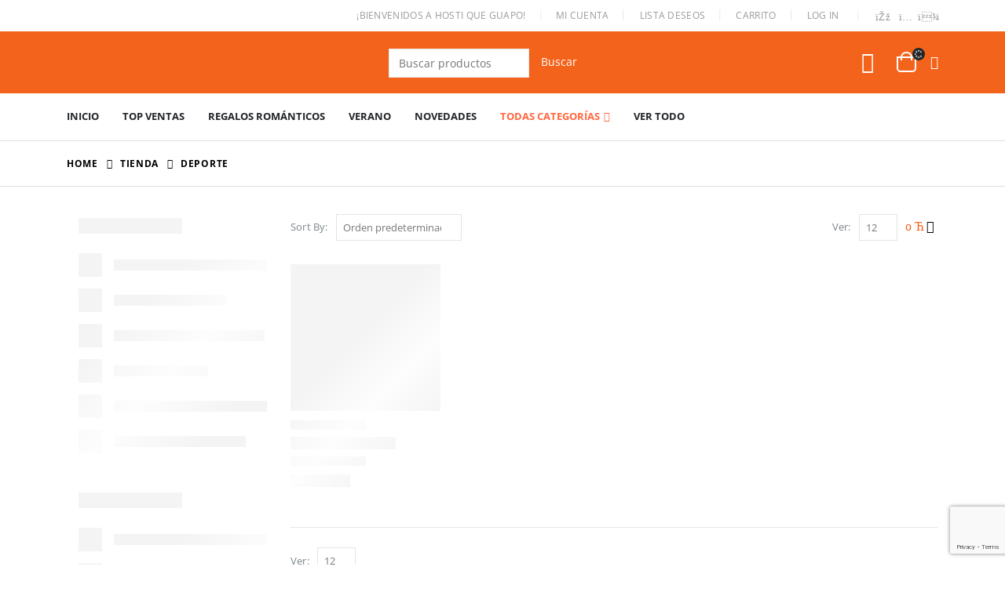

--- FILE ---
content_type: text/html; charset=UTF-8
request_url: https://hostiqueguapo.com/deportes-y-aire-libre/
body_size: 76383
content:
<!DOCTYPE html> 
<html lang="es"> 
<head>
<meta charset="UTF-8">
<link rel="preload" href="https://hostiqueguapo.com/wp-content/cache/fvm/min/1712579294-cssa4251c7b2e06bcddcb27038864fd78cb0e3a468a2885ff3a27ce2c5002741.css" as="style" media="all" /> 
<link rel="preload" href="https://hostiqueguapo.com/wp-content/cache/fvm/min/1712579294-css1ffbaa39f951766e871877a09b1d9265a3bcb5829ce7543296a9b6b977a30.css" as="style" media="all" /> 
<link rel="preload" href="https://hostiqueguapo.com/wp-content/cache/fvm/min/1712579294-css195ca64a93173198ddf58c01fcae57d4f615fedf0fca925114eff83896689.css" as="style" media="all" /> 
<link rel="preload" href="https://hostiqueguapo.com/wp-content/cache/fvm/min/1712579294-csse8fb79ab57b801b10f6b519957d705ddbaf9d30cde66f42572ef90766f125.css" as="style" media="all" /> 
<link rel="preload" href="https://hostiqueguapo.com/wp-content/cache/fvm/min/1712579294-cssb5e0ab3abbd23691fc16b06ce28270d8212fd9f757f080283dc5a620392fd.css" as="style" media="all" /> 
<link rel="preload" href="https://hostiqueguapo.com/wp-content/cache/fvm/min/1712579294-css476015e1cc86a40d2a0e3643449f8c3c77519f0aae9534daabefeffd19760.css" as="style" media="all" /> 
<link rel="preload" href="https://hostiqueguapo.com/wp-content/cache/fvm/min/1712579294-css2f9550fbf51b41641322d94d4fe482df7b525dd14a4aa1f937cd7dda4af6d.css" as="style" media="all" /> 
<link rel="preload" href="https://hostiqueguapo.com/wp-content/cache/fvm/min/1712579294-cssb362b43c0af8e07eabe453214a42b91cd9b647ba2c2326bf4c342fbda9210.css" as="style" media="all" /> 
<link rel="preload" href="https://hostiqueguapo.com/wp-content/cache/fvm/min/1712579294-css55f562c7bd9b745ded14f0f9f372cf94c296e292497351399b02436abc7fd.css" as="style" media="all" /> 
<link rel="preload" href="https://hostiqueguapo.com/wp-content/cache/fvm/min/1712579294-csse01f1a43d457c890b815403a6ded4f3b1a21c7ec6e31e06b1d3f378527831.css" as="style" media="all" /> 
<link rel="preload" href="https://hostiqueguapo.com/wp-content/cache/fvm/min/1712579294-css2af6aee87f635077d0ab65a9d27d30d499697ba3609906ac7a94d6220f91b.css" as="style" media="all" /> 
<link rel="preload" href="https://hostiqueguapo.com/wp-content/cache/fvm/min/1712579294-cssa60671be4c100650398a197395c9b825a8ebc3324e9273a2fe71d099020c6.css" as="style" media="all" /> 
<link rel="preload" href="https://hostiqueguapo.com/wp-content/cache/fvm/min/1712579294-css1de7c2ed887a92ce5a390863550601080a53460b3b7cc47cfb4ce0a40eeeb.css" as="style" media="all" /> 
<link rel="preload" href="https://hostiqueguapo.com/wp-content/cache/fvm/min/1712579294-css3e099634b5e8c02e27b3e392bd7ee6e70f244c9e79322aa13f786987a58ea.css" as="style" media="all" /> 
<link rel="preload" href="https://hostiqueguapo.com/wp-content/cache/fvm/min/1712579294-css6dfbaa179e27413df0675c3436828b0b18fa97e12f37e40fd7bf1059fce1b.css" as="style" media="all" /> 
<link rel="preload" href="https://hostiqueguapo.com/wp-content/cache/fvm/min/1712579294-cssf1839655bbdd2eb2aa314cb6d7e11f06cb22f6edda3819bae258d18e0b8b2.css" as="style" media="all" /> 
<link rel="preload" href="https://hostiqueguapo.com/wp-content/cache/fvm/min/1712579294-cssf40d3942e3eb407d7247b13bdef432434afca6bb3dd980d545bee6e5799ab.css" as="style" media="all" /> 
<link rel="preload" href="https://hostiqueguapo.com/wp-content/cache/fvm/min/1712579294-csse16894d02172d3156b4dd1bc4e3086c97f94599893e58e478f0f0e3a620fe.css" as="style" media="all" /> 
<link rel="preload" href="https://hostiqueguapo.com/wp-content/cache/fvm/min/1712579294-css749b0b21c478b33c23bfe2f4d3fd15c51b934901217ae0fd3f1c0defc50d6.css" as="style" media="all" /> 
<link rel="preload" href="https://hostiqueguapo.com/wp-content/cache/fvm/min/1712579294-cssbbd4ffbfca81a45f2cd4c99fba1c574edb80086a16ed624ea5df58dba3bb2.css" as="style" media="all" /> 
<link rel="preload" href="https://hostiqueguapo.com/wp-content/cache/fvm/min/1712579294-cssacb69a36e78a8d172c17e6e0c1705e4738cd11d54b4535e6f4269ab7a5538.css" as="style" media="all" /> 
<link rel="preload" href="https://hostiqueguapo.com/wp-content/cache/fvm/min/1712579294-cssfe97cf763a44a5881e3b9d525911031ce2b2a91ba2d0ac089019198da28d4.css" as="style" media="all" /> 
<link rel="preload" href="https://hostiqueguapo.com/wp-content/cache/fvm/min/1712579294-css6ab19468d3ad92e2a595bf5af379894077672e5d60167edd7822bd8513bee.css" as="style" media="all" /> 
<link rel="preload" href="https://hostiqueguapo.com/wp-content/cache/fvm/min/1712579294-cssaf7102b657162301f6eb12ba04733c077c1de83d22286a64a9f2cee61f53b.css" as="style" media="all" />
<script data-cfasync="false">if(navigator.userAgent.match(/MSIE|Internet Explorer/i)||navigator.userAgent.match(/Trident\/7\..*?rv:11/i)){var href=document.location.href;if(!href.match(/[?&]iebrowser/)){if(href.indexOf("?")==-1){if(href.indexOf("#")==-1){document.location.href=href+"?iebrowser=1"}else{document.location.href=href.replace("#","?iebrowser=1#")}}else{if(href.indexOf("#")==-1){document.location.href=href+"&iebrowser=1"}else{document.location.href=href.replace("#","&iebrowser=1#")}}}}</script>
<script data-cfasync="false">class FVMLoader{constructor(e){this.triggerEvents=e,this.eventOptions={passive:!0},this.userEventListener=this.triggerListener.bind(this),this.delayedScripts={normal:[],async:[],defer:[]},this.allJQueries=[]}_addUserInteractionListener(e){this.triggerEvents.forEach(t=>window.addEventListener(t,e.userEventListener,e.eventOptions))}_removeUserInteractionListener(e){this.triggerEvents.forEach(t=>window.removeEventListener(t,e.userEventListener,e.eventOptions))}triggerListener(){this._removeUserInteractionListener(this),"loading"===document.readyState?document.addEventListener("DOMContentLoaded",this._loadEverythingNow.bind(this)):this._loadEverythingNow()}async _loadEverythingNow(){this._runAllDelayedCSS(),this._delayEventListeners(),this._delayJQueryReady(this),this._handleDocumentWrite(),this._registerAllDelayedScripts(),await this._loadScriptsFromList(this.delayedScripts.normal),await this._loadScriptsFromList(this.delayedScripts.defer),await this._loadScriptsFromList(this.delayedScripts.async),await this._triggerDOMContentLoaded(),await this._triggerWindowLoad(),window.dispatchEvent(new Event("wpr-allScriptsLoaded"))}_registerAllDelayedScripts(){document.querySelectorAll("script[type=fvmdelay]").forEach(e=>{e.hasAttribute("src")?e.hasAttribute("async")&&!1!==e.async?this.delayedScripts.async.push(e):e.hasAttribute("defer")&&!1!==e.defer||"module"===e.getAttribute("data-type")?this.delayedScripts.defer.push(e):this.delayedScripts.normal.push(e):this.delayedScripts.normal.push(e)})}_runAllDelayedCSS(){document.querySelectorAll("link[rel=fvmdelay]").forEach(e=>{e.setAttribute("rel","stylesheet")})}async _transformScript(e){return await this._requestAnimFrame(),new Promise(t=>{const n=document.createElement("script");let r;[...e.attributes].forEach(e=>{let t=e.nodeName;"type"!==t&&("data-type"===t&&(t="type",r=e.nodeValue),n.setAttribute(t,e.nodeValue))}),e.hasAttribute("src")?(n.addEventListener("load",t),n.addEventListener("error",t)):(n.text=e.text,t()),e.parentNode.replaceChild(n,e)})}async _loadScriptsFromList(e){const t=e.shift();return t?(await this._transformScript(t),this._loadScriptsFromList(e)):Promise.resolve()}_delayEventListeners(){let e={};function t(t,n){!function(t){function n(n){return e[t].eventsToRewrite.indexOf(n)>=0?"wpr-"+n:n}e[t]||(e[t]={originalFunctions:{add:t.addEventListener,remove:t.removeEventListener},eventsToRewrite:[]},t.addEventListener=function(){arguments[0]=n(arguments[0]),e[t].originalFunctions.add.apply(t,arguments)},t.removeEventListener=function(){arguments[0]=n(arguments[0]),e[t].originalFunctions.remove.apply(t,arguments)})}(t),e[t].eventsToRewrite.push(n)}function n(e,t){let n=e[t];Object.defineProperty(e,t,{get:()=>n||function(){},set(r){e["wpr"+t]=n=r}})}t(document,"DOMContentLoaded"),t(window,"DOMContentLoaded"),t(window,"load"),t(window,"pageshow"),t(document,"readystatechange"),n(document,"onreadystatechange"),n(window,"onload"),n(window,"onpageshow")}_delayJQueryReady(e){let t=window.jQuery;Object.defineProperty(window,"jQuery",{get:()=>t,set(n){if(n&&n.fn&&!e.allJQueries.includes(n)){n.fn.ready=n.fn.init.prototype.ready=function(t){e.domReadyFired?t.bind(document)(n):document.addEventListener("DOMContentLoaded2",()=>t.bind(document)(n))};const t=n.fn.on;n.fn.on=n.fn.init.prototype.on=function(){if(this[0]===window){function e(e){return e.split(" ").map(e=>"load"===e||0===e.indexOf("load.")?"wpr-jquery-load":e).join(" ")}"string"==typeof arguments[0]||arguments[0]instanceof String?arguments[0]=e(arguments[0]):"object"==typeof arguments[0]&&Object.keys(arguments[0]).forEach(t=>{delete Object.assign(arguments[0],{[e(t)]:arguments[0][t]})[t]})}return t.apply(this,arguments),this},e.allJQueries.push(n)}t=n}})}async _triggerDOMContentLoaded(){this.domReadyFired=!0,await this._requestAnimFrame(),document.dispatchEvent(new Event("DOMContentLoaded2")),await this._requestAnimFrame(),window.dispatchEvent(new Event("DOMContentLoaded2")),await this._requestAnimFrame(),document.dispatchEvent(new Event("wpr-readystatechange")),await this._requestAnimFrame(),document.wpronreadystatechange&&document.wpronreadystatechange()}async _triggerWindowLoad(){await this._requestAnimFrame(),window.dispatchEvent(new Event("wpr-load")),await this._requestAnimFrame(),window.wpronload&&window.wpronload(),await this._requestAnimFrame(),this.allJQueries.forEach(e=>e(window).trigger("wpr-jquery-load")),window.dispatchEvent(new Event("wpr-pageshow")),await this._requestAnimFrame(),window.wpronpageshow&&window.wpronpageshow()}_handleDocumentWrite(){const e=new Map;document.write=document.writeln=function(t){const n=document.currentScript,r=document.createRange(),i=n.parentElement;let a=e.get(n);void 0===a&&(a=n.nextSibling,e.set(n,a));const s=document.createDocumentFragment();r.setStart(s,0),s.appendChild(r.createContextualFragment(t)),i.insertBefore(s,a)}}async _requestAnimFrame(){return new Promise(e=>requestAnimationFrame(e))}static run(){const e=new FVMLoader(["keydown","mousemove","touchmove","touchstart","touchend","wheel"]);e._addUserInteractionListener(e)}}FVMLoader.run();</script>
<meta name="viewport" content="width=device-width, initial-scale=1.0, minimum-scale=1.0"><title>Deporte &#8211; Hostiqueguapo.com</title>
<meta name='robots' content='max-image-preview:large' />
<link rel="alternate" type="application/rss+xml" title="Hostiqueguapo.com &raquo; Feed" href="https://hostiqueguapo.com/feed/" />
<link rel="alternate" type="application/rss+xml" title="Hostiqueguapo.com &raquo; Feed de los comentarios" href="https://hostiqueguapo.com/comments/feed/" />
<link rel="alternate" type="application/rss+xml" title="Hostiqueguapo.com &raquo; Deporte Categoría Feed" href="https://hostiqueguapo.com/deportes-y-aire-libre/feed/" /> 
<script>(function(w,d,s,l,i){w[l]=w[l]||[];w[l].push({'gtm.start':
new Date().getTime(),event:'gtm.js'});var f=d.getElementsByTagName(s)[0],
j=d.createElement(s),dl=l!='dataLayer'?'&l='+l:'';j.async=true;j.src=
'https://www.googletagmanager.com/gtm.js?id='+i+dl;f.parentNode.insertBefore(j,f);
})(window,document,'script','dataLayer','GTM-WZJTH9H');</script>
<link rel="profile" href="http://gmpg.org/xfn/11" /> 
<link rel="shortcut icon" href="//hostiqueguapo.com/wp-content/uploads/2021/08/favicon-48x48-1.png" type="image/x-icon" /> 
<script>document.documentElement.className = document.documentElement.className + ' yes-js js_active js'</script>
<style type="text/css" media="all">.WooZone-price-info{font-size:.6em}.woocommerce div.product p.price,.woocommerce div.product span.price{line-height:initial!important}</style> 
<link rel='stylesheet' id='validate-engine-css-css' href='https://hostiqueguapo.com/wp-content/cache/fvm/min/1712579294-cssa4251c7b2e06bcddcb27038864fd78cb0e3a468a2885ff3a27ce2c5002741.css' media='all' /> 
<link rel='stylesheet' id='thickbox.css-css' href='https://hostiqueguapo.com/wp-content/cache/fvm/min/1712579294-css1ffbaa39f951766e871877a09b1d9265a3bcb5829ce7543296a9b6b977a30.css' media='all' /> 
<link rel='stylesheet' id='wp-block-library-css' href='https://hostiqueguapo.com/wp-content/cache/fvm/min/1712579294-css195ca64a93173198ddf58c01fcae57d4f615fedf0fca925114eff83896689.css' media='all' /> 
<style id='wp-block-library-theme-inline-css' media="all">.wp-block-audio figcaption{color:#555;font-size:13px;text-align:center}.is-dark-theme .wp-block-audio figcaption{color:hsla(0,0%,100%,.65)}.wp-block-audio{margin:0 0 1em}.wp-block-code{border:1px solid #ccc;border-radius:4px;font-family:Menlo,Consolas,monaco,monospace;padding:.8em 1em}.wp-block-embed figcaption{color:#555;font-size:13px;text-align:center}.is-dark-theme .wp-block-embed figcaption{color:hsla(0,0%,100%,.65)}.wp-block-embed{margin:0 0 1em}.blocks-gallery-caption{color:#555;font-size:13px;text-align:center}.is-dark-theme .blocks-gallery-caption{color:hsla(0,0%,100%,.65)}.wp-block-image figcaption{color:#555;font-size:13px;text-align:center}.is-dark-theme .wp-block-image figcaption{color:hsla(0,0%,100%,.65)}.wp-block-image{margin:0 0 1em}.wp-block-pullquote{border-bottom:4px solid;border-top:4px solid;color:currentColor;margin-bottom:1.75em}.wp-block-pullquote cite,.wp-block-pullquote footer,.wp-block-pullquote__citation{color:currentColor;font-size:.8125em;font-style:normal;text-transform:uppercase}.wp-block-quote{border-left:.25em solid;margin:0 0 1.75em;padding-left:1em}.wp-block-quote cite,.wp-block-quote footer{color:currentColor;font-size:.8125em;font-style:normal;position:relative}.wp-block-quote.has-text-align-right{border-left:none;border-right:.25em solid;padding-left:0;padding-right:1em}.wp-block-quote.has-text-align-center{border:none;padding-left:0}.wp-block-quote.is-large,.wp-block-quote.is-style-large,.wp-block-quote.is-style-plain{border:none}.wp-block-search .wp-block-search__label{font-weight:700}.wp-block-search__button{border:1px solid #ccc;padding:.375em .625em}:where(.wp-block-group.has-background){padding:1.25em 2.375em}.wp-block-separator.has-css-opacity{opacity:.4}.wp-block-separator{border:none;border-bottom:2px solid;margin-left:auto;margin-right:auto}.wp-block-separator.has-alpha-channel-opacity{opacity:1}.wp-block-separator:not(.is-style-wide):not(.is-style-dots){width:100px}.wp-block-separator.has-background:not(.is-style-dots){border-bottom:none;height:1px}.wp-block-separator.has-background:not(.is-style-wide):not(.is-style-dots){height:2px}.wp-block-table{margin:0 0 1em}.wp-block-table td,.wp-block-table th{word-break:normal}.wp-block-table figcaption{color:#555;font-size:13px;text-align:center}.is-dark-theme .wp-block-table figcaption{color:hsla(0,0%,100%,.65)}.wp-block-video figcaption{color:#555;font-size:13px;text-align:center}.is-dark-theme .wp-block-video figcaption{color:hsla(0,0%,100%,.65)}.wp-block-video{margin:0 0 1em}.wp-block-template-part.has-background{margin-bottom:0;margin-top:0;padding:1.25em 2.375em}</style> 
<link rel='stylesheet' id='ywcas-blocks-css' href='https://hostiqueguapo.com/wp-content/cache/fvm/min/1712579294-csse8fb79ab57b801b10f6b519957d705ddbaf9d30cde66f42572ef90766f125.css' media='all' /> 
<link rel='stylesheet' id='yith-wcan-shortcodes-css' href='https://hostiqueguapo.com/wp-content/cache/fvm/min/1712579294-cssb5e0ab3abbd23691fc16b06ce28270d8212fd9f757f080283dc5a620392fd.css' media='all' /> 
<style id='yith-wcan-shortcodes-inline-css' media="all">:root{--yith-wcan-filters_colors_titles:#434343;--yith-wcan-filters_colors_background:#FFFFFF;--yith-wcan-filters_colors_accent:#A7144C;--yith-wcan-filters_colors_accent_r:167;--yith-wcan-filters_colors_accent_g:20;--yith-wcan-filters_colors_accent_b:76;--yith-wcan-color_swatches_border_radius:100%;--yith-wcan-color_swatches_size:30px;--yith-wcan-labels_style_background:#FFFFFF;--yith-wcan-labels_style_background_hover:#A7144C;--yith-wcan-labels_style_background_active:#A7144C;--yith-wcan-labels_style_text:#434343;--yith-wcan-labels_style_text_hover:#FFFFFF;--yith-wcan-labels_style_text_active:#FFFFFF;--yith-wcan-anchors_style_text:#434343;--yith-wcan-anchors_style_text_hover:#A7144C;--yith-wcan-anchors_style_text_active:#A7144C}</style> 
<link rel='stylesheet' id='jquery-selectBox-css' href='https://hostiqueguapo.com/wp-content/cache/fvm/min/1712579294-css476015e1cc86a40d2a0e3643449f8c3c77519f0aae9534daabefeffd19760.css' media='all' /> 
<link rel='stylesheet' id='woocommerce_prettyPhoto_css-css' href='https://hostiqueguapo.com/wp-content/cache/fvm/min/1712579294-css2f9550fbf51b41641322d94d4fe482df7b525dd14a4aa1f937cd7dda4af6d.css' media='all' /> 
<link rel='stylesheet' id='yith-wcwl-main-css' href='https://hostiqueguapo.com/wp-content/cache/fvm/min/1712579294-cssb362b43c0af8e07eabe453214a42b91cd9b647ba2c2326bf4c342fbda9210.css' media='all' /> 
<style id='yith-wcwl-main-inline-css' media="all">.yith-wcwl-share li a{color:#FFF}.yith-wcwl-share li a:hover{color:#FFF}.yith-wcwl-share a.facebook{background:#39599E;background-color:#39599E}.yith-wcwl-share a.facebook:hover{background:#39599E;background-color:#39599E}.yith-wcwl-share a.twitter{background:#45AFE2;background-color:#45AFE2}.yith-wcwl-share a.twitter:hover{background:#39599E;background-color:#39599E}.yith-wcwl-share a.pinterest{background:#AB2E31;background-color:#AB2E31}.yith-wcwl-share a.pinterest:hover{background:#39599E;background-color:#39599E}.yith-wcwl-share a.email{background:#FBB102;background-color:#FBB102}.yith-wcwl-share a.email:hover{background:#39599E;background-color:#39599E}.yith-wcwl-share a.whatsapp{background:#00A901;background-color:#00A901}.yith-wcwl-share a.whatsapp:hover{background:#39599E;background-color:#39599E}</style> 
<style id='classic-theme-styles-inline-css' media="all">/*! This file is auto-generated */ .wp-block-button__link{color:#fff;background-color:#32373c;border-radius:9999px;box-shadow:none;text-decoration:none;padding:calc(.667em + 2px) calc(1.333em + 2px);font-size:1.125em}.wp-block-file__button{background:#32373c;color:#fff;text-decoration:none}</style> 
<style id='global-styles-inline-css' media="all">body{--wp--preset--color--black:#000000;--wp--preset--color--cyan-bluish-gray:#abb8c3;--wp--preset--color--white:#ffffff;--wp--preset--color--pale-pink:#f78da7;--wp--preset--color--vivid-red:#cf2e2e;--wp--preset--color--luminous-vivid-orange:#ff6900;--wp--preset--color--luminous-vivid-amber:#fcb900;--wp--preset--color--light-green-cyan:#7bdcb5;--wp--preset--color--vivid-green-cyan:#00d084;--wp--preset--color--pale-cyan-blue:#8ed1fc;--wp--preset--color--vivid-cyan-blue:#0693e3;--wp--preset--color--vivid-purple:#9b51e0;--wp--preset--color--primary:#f4631b;--wp--preset--color--secondary:#ffb70e;--wp--preset--color--tertiary:#2baab1;--wp--preset--color--quaternary:#383f48;--wp--preset--color--dark:#222529;--wp--preset--color--light:#ffffff;--wp--preset--gradient--vivid-cyan-blue-to-vivid-purple:linear-gradient(135deg,rgba(6,147,227,1) 0%,rgb(155,81,224) 100%);--wp--preset--gradient--light-green-cyan-to-vivid-green-cyan:linear-gradient(135deg,rgb(122,220,180) 0%,rgb(0,208,130) 100%);--wp--preset--gradient--luminous-vivid-amber-to-luminous-vivid-orange:linear-gradient(135deg,rgba(252,185,0,1) 0%,rgba(255,105,0,1) 100%);--wp--preset--gradient--luminous-vivid-orange-to-vivid-red:linear-gradient(135deg,rgba(255,105,0,1) 0%,rgb(207,46,46) 100%);--wp--preset--gradient--very-light-gray-to-cyan-bluish-gray:linear-gradient(135deg,rgb(238,238,238) 0%,rgb(169,184,195) 100%);--wp--preset--gradient--cool-to-warm-spectrum:linear-gradient(135deg,rgb(74,234,220) 0%,rgb(151,120,209) 20%,rgb(207,42,186) 40%,rgb(238,44,130) 60%,rgb(251,105,98) 80%,rgb(254,248,76) 100%);--wp--preset--gradient--blush-light-purple:linear-gradient(135deg,rgb(255,206,236) 0%,rgb(152,150,240) 100%);--wp--preset--gradient--blush-bordeaux:linear-gradient(135deg,rgb(254,205,165) 0%,rgb(254,45,45) 50%,rgb(107,0,62) 100%);--wp--preset--gradient--luminous-dusk:linear-gradient(135deg,rgb(255,203,112) 0%,rgb(199,81,192) 50%,rgb(65,88,208) 100%);--wp--preset--gradient--pale-ocean:linear-gradient(135deg,rgb(255,245,203) 0%,rgb(182,227,212) 50%,rgb(51,167,181) 100%);--wp--preset--gradient--electric-grass:linear-gradient(135deg,rgb(202,248,128) 0%,rgb(113,206,126) 100%);--wp--preset--gradient--midnight:linear-gradient(135deg,rgb(2,3,129) 0%,rgb(40,116,252) 100%);--wp--preset--font-size--small:13px;--wp--preset--font-size--medium:20px;--wp--preset--font-size--large:36px;--wp--preset--font-size--x-large:42px;--wp--preset--spacing--20:0.44rem;--wp--preset--spacing--30:0.67rem;--wp--preset--spacing--40:1rem;--wp--preset--spacing--50:1.5rem;--wp--preset--spacing--60:2.25rem;--wp--preset--spacing--70:3.38rem;--wp--preset--spacing--80:5.06rem;--wp--preset--shadow--natural:6px 6px 9px rgba(0, 0, 0, 0.2);--wp--preset--shadow--deep:12px 12px 50px rgba(0, 0, 0, 0.4);--wp--preset--shadow--sharp:6px 6px 0px rgba(0, 0, 0, 0.2);--wp--preset--shadow--outlined:6px 6px 0px -3px rgba(255, 255, 255, 1), 6px 6px rgba(0, 0, 0, 1);--wp--preset--shadow--crisp:6px 6px 0px rgba(0, 0, 0, 1)}:where(.is-layout-flex){gap:.5em}:where(.is-layout-grid){gap:.5em}body .is-layout-flow>.alignleft{float:left;margin-inline-start:0;margin-inline-end:2em}body .is-layout-flow>.alignright{float:right;margin-inline-start:2em;margin-inline-end:0}body .is-layout-flow>.aligncenter{margin-left:auto!important;margin-right:auto!important}body .is-layout-constrained>.alignleft{float:left;margin-inline-start:0;margin-inline-end:2em}body .is-layout-constrained>.alignright{float:right;margin-inline-start:2em;margin-inline-end:0}body .is-layout-constrained>.aligncenter{margin-left:auto!important;margin-right:auto!important}body .is-layout-constrained>:where(:not(.alignleft):not(.alignright):not(.alignfull)){max-width:var(--wp--style--global--content-size);margin-left:auto!important;margin-right:auto!important}body .is-layout-constrained>.alignwide{max-width:var(--wp--style--global--wide-size)}body .is-layout-flex{display:flex}body .is-layout-flex{flex-wrap:wrap;align-items:center}body .is-layout-flex>*{margin:0}body .is-layout-grid{display:grid}body .is-layout-grid>*{margin:0}:where(.wp-block-columns.is-layout-flex){gap:2em}:where(.wp-block-columns.is-layout-grid){gap:2em}:where(.wp-block-post-template.is-layout-flex){gap:1.25em}:where(.wp-block-post-template.is-layout-grid){gap:1.25em}.has-black-color{color:var(--wp--preset--color--black)!important}.has-cyan-bluish-gray-color{color:var(--wp--preset--color--cyan-bluish-gray)!important}.has-white-color{color:var(--wp--preset--color--white)!important}.has-pale-pink-color{color:var(--wp--preset--color--pale-pink)!important}.has-vivid-red-color{color:var(--wp--preset--color--vivid-red)!important}.has-luminous-vivid-orange-color{color:var(--wp--preset--color--luminous-vivid-orange)!important}.has-luminous-vivid-amber-color{color:var(--wp--preset--color--luminous-vivid-amber)!important}.has-light-green-cyan-color{color:var(--wp--preset--color--light-green-cyan)!important}.has-vivid-green-cyan-color{color:var(--wp--preset--color--vivid-green-cyan)!important}.has-pale-cyan-blue-color{color:var(--wp--preset--color--pale-cyan-blue)!important}.has-vivid-cyan-blue-color{color:var(--wp--preset--color--vivid-cyan-blue)!important}.has-vivid-purple-color{color:var(--wp--preset--color--vivid-purple)!important}.has-black-background-color{background-color:var(--wp--preset--color--black)!important}.has-cyan-bluish-gray-background-color{background-color:var(--wp--preset--color--cyan-bluish-gray)!important}.has-white-background-color{background-color:var(--wp--preset--color--white)!important}.has-pale-pink-background-color{background-color:var(--wp--preset--color--pale-pink)!important}.has-vivid-red-background-color{background-color:var(--wp--preset--color--vivid-red)!important}.has-luminous-vivid-orange-background-color{background-color:var(--wp--preset--color--luminous-vivid-orange)!important}.has-luminous-vivid-amber-background-color{background-color:var(--wp--preset--color--luminous-vivid-amber)!important}.has-light-green-cyan-background-color{background-color:var(--wp--preset--color--light-green-cyan)!important}.has-vivid-green-cyan-background-color{background-color:var(--wp--preset--color--vivid-green-cyan)!important}.has-pale-cyan-blue-background-color{background-color:var(--wp--preset--color--pale-cyan-blue)!important}.has-vivid-cyan-blue-background-color{background-color:var(--wp--preset--color--vivid-cyan-blue)!important}.has-vivid-purple-background-color{background-color:var(--wp--preset--color--vivid-purple)!important}.has-black-border-color{border-color:var(--wp--preset--color--black)!important}.has-cyan-bluish-gray-border-color{border-color:var(--wp--preset--color--cyan-bluish-gray)!important}.has-white-border-color{border-color:var(--wp--preset--color--white)!important}.has-pale-pink-border-color{border-color:var(--wp--preset--color--pale-pink)!important}.has-vivid-red-border-color{border-color:var(--wp--preset--color--vivid-red)!important}.has-luminous-vivid-orange-border-color{border-color:var(--wp--preset--color--luminous-vivid-orange)!important}.has-luminous-vivid-amber-border-color{border-color:var(--wp--preset--color--luminous-vivid-amber)!important}.has-light-green-cyan-border-color{border-color:var(--wp--preset--color--light-green-cyan)!important}.has-vivid-green-cyan-border-color{border-color:var(--wp--preset--color--vivid-green-cyan)!important}.has-pale-cyan-blue-border-color{border-color:var(--wp--preset--color--pale-cyan-blue)!important}.has-vivid-cyan-blue-border-color{border-color:var(--wp--preset--color--vivid-cyan-blue)!important}.has-vivid-purple-border-color{border-color:var(--wp--preset--color--vivid-purple)!important}.has-vivid-cyan-blue-to-vivid-purple-gradient-background{background:var(--wp--preset--gradient--vivid-cyan-blue-to-vivid-purple)!important}.has-light-green-cyan-to-vivid-green-cyan-gradient-background{background:var(--wp--preset--gradient--light-green-cyan-to-vivid-green-cyan)!important}.has-luminous-vivid-amber-to-luminous-vivid-orange-gradient-background{background:var(--wp--preset--gradient--luminous-vivid-amber-to-luminous-vivid-orange)!important}.has-luminous-vivid-orange-to-vivid-red-gradient-background{background:var(--wp--preset--gradient--luminous-vivid-orange-to-vivid-red)!important}.has-very-light-gray-to-cyan-bluish-gray-gradient-background{background:var(--wp--preset--gradient--very-light-gray-to-cyan-bluish-gray)!important}.has-cool-to-warm-spectrum-gradient-background{background:var(--wp--preset--gradient--cool-to-warm-spectrum)!important}.has-blush-light-purple-gradient-background{background:var(--wp--preset--gradient--blush-light-purple)!important}.has-blush-bordeaux-gradient-background{background:var(--wp--preset--gradient--blush-bordeaux)!important}.has-luminous-dusk-gradient-background{background:var(--wp--preset--gradient--luminous-dusk)!important}.has-pale-ocean-gradient-background{background:var(--wp--preset--gradient--pale-ocean)!important}.has-electric-grass-gradient-background{background:var(--wp--preset--gradient--electric-grass)!important}.has-midnight-gradient-background{background:var(--wp--preset--gradient--midnight)!important}.has-small-font-size{font-size:var(--wp--preset--font-size--small)!important}.has-medium-font-size{font-size:var(--wp--preset--font-size--medium)!important}.has-large-font-size{font-size:var(--wp--preset--font-size--large)!important}.has-x-large-font-size{font-size:var(--wp--preset--font-size--x-large)!important}.wp-block-navigation a:where(:not(.wp-element-button)){color:inherit}:where(.wp-block-post-template.is-layout-flex){gap:1.25em}:where(.wp-block-post-template.is-layout-grid){gap:1.25em}:where(.wp-block-columns.is-layout-flex){gap:2em}:where(.wp-block-columns.is-layout-grid){gap:2em}.wp-block-pullquote{font-size:1.5em;line-height:1.6}</style> 
<link rel='stylesheet' id='contact-form-7-css' href='https://hostiqueguapo.com/wp-content/cache/fvm/min/1712579294-css55f562c7bd9b745ded14f0f9f372cf94c296e292497351399b02436abc7fd.css' media='all' /> 
<style id='woocommerce-inline-inline-css' media="all">.woocommerce form .form-row .required{visibility:visible}</style> 
<link rel='stylesheet' id='WooZone-frontend-style-css' href='https://hostiqueguapo.com/wp-content/cache/fvm/min/1712579294-csse01f1a43d457c890b815403a6ded4f3b1a21c7ec6e31e06b1d3f378527831.css' media='all' /> 
<link rel='stylesheet' id='yith-wcan-frontend-css' href='https://hostiqueguapo.com/wp-content/cache/fvm/min/1712579294-css2af6aee87f635077d0ab65a9d27d30d499697ba3609906ac7a94d6220f91b.css' media='all' /> 
<link rel='stylesheet' id='WooZoneProducts-css' href='https://hostiqueguapo.com/wp-content/cache/fvm/min/1712579294-cssa60671be4c100650398a197395c9b825a8ebc3324e9273a2fe71d099020c6.css' media='all' /> 
<link rel='stylesheet' id='jquery-ui-style-css' href='https://hostiqueguapo.com/wp-content/cache/fvm/min/1712579294-css1de7c2ed887a92ce5a390863550601080a53460b3b7cc47cfb4ce0a40eeeb.css' media='all' /> 
<link rel='stylesheet' id='wcfm_fa_icon_css-css' href='https://hostiqueguapo.com/wp-content/cache/fvm/min/1712579294-css3e099634b5e8c02e27b3e392bd7ee6e70f244c9e79322aa13f786987a58ea.css' media='all' /> 
<link rel='stylesheet' id='wcfm_core_css-css' href='https://hostiqueguapo.com/wp-content/cache/fvm/min/1712579294-css6dfbaa179e27413df0675c3436828b0b18fa97e12f37e40fd7bf1059fce1b.css' media='all' /> 
<link rel='stylesheet' id='js_composer_front-css' href='https://hostiqueguapo.com/wp-content/cache/fvm/min/1712579294-cssf1839655bbdd2eb2aa314cb6d7e11f06cb22f6edda3819bae258d18e0b8b2.css' media='all' /> 
<link rel='stylesheet' id='bootstrap-css' href='https://hostiqueguapo.com/wp-content/cache/fvm/min/1712579294-cssf40d3942e3eb407d7247b13bdef432434afca6bb3dd980d545bee6e5799ab.css' media='all' /> 
<link rel='stylesheet' id='porto-plugins-css' href='https://hostiqueguapo.com/wp-content/cache/fvm/min/1712579294-csse16894d02172d3156b4dd1bc4e3086c97f94599893e58e478f0f0e3a620fe.css' media='all' /> 
<link rel='stylesheet' id='porto-theme-css' href='https://hostiqueguapo.com/wp-content/cache/fvm/min/1712579294-css749b0b21c478b33c23bfe2f4d3fd15c51b934901217ae0fd3f1c0defc50d6.css' media='all' /> 
<link rel='stylesheet' id='porto-shortcodes-css' href='https://hostiqueguapo.com/wp-content/cache/fvm/min/1712579294-cssbbd4ffbfca81a45f2cd4c99fba1c574edb80086a16ed624ea5df58dba3bb2.css' media='all' /> 
<link rel='stylesheet' id='porto-theme-shop-css' href='https://hostiqueguapo.com/wp-content/cache/fvm/min/1712579294-cssacb69a36e78a8d172c17e6e0c1705e4738cd11d54b4535e6f4269ab7a5538.css' media='all' /> 
<link rel='stylesheet' id='porto-style-css' href='https://hostiqueguapo.com/wp-content/cache/fvm/min/1712579294-cssfe97cf763a44a5881e3b9d525911031ce2b2a91ba2d0ac089019198da28d4.css' media='all' /> 
<style id='porto-style-inline-css' media="all">body{font-family:Open Sans,sans-serif;font-weight:400;font-size:14px;line-height:27px;letter-spacing:.2px}li,.porto-u-sub-heading,.porto-sicon-description{line-height:27px}h1,h2,h3,h4,h5,h6{color:#222529}h1{font-family:Open Sans,sans-serif;font-weight:400;font-size:36px;line-height:44px;color:#222529}h2{font-family:Open Sans,sans-serif;font-weight:300;font-size:30px;line-height:40px;color:#222529}h3{font-family:Open Sans,sans-serif;font-weight:700;font-size:14px;line-height:32px;color:#222529}h4{font-family:Open Sans,sans-serif;font-weight:700;font-size:16px;line-height:19px;color:#444}h5{font-family:Open Sans,sans-serif;font-weight:600;font-size:14px;line-height:18px;color:#444}h6{font-family:Open Sans,sans-serif;font-weight:600;font-size:14px;line-height:18px;color:#6b7a83}#footer,#footer p{font-size:13px;line-height:24px}h1.big{font-size:58.1544px;line-height:54.0012px}h1.small{font-size:30.4632px;line-height:41.998px;font-weight:600}h2.vc_custom_heading{font-weight:400}@media (max-width:575px){html{font-size:14.8571px}body{font-size:13px;line-height:20px}h1{font-size:33.4286px;line-height:32.5926px}h1.big{font-size:54.0005px;line-height:40.0009px}h2{font-size:27.8571px;line-height:29.6296px}h3{font-size:13px;line-height:23.7037px}h4{font-size:14.8571px;line-height:14.0741px}h5{font-size:13px;line-height:13.3333px}h6{font-size:13px;line-height:13.3333px}}p{letter-spacing:.2px}.custom-font1{font-family:Oswald,sans-serif}.owl-carousel.show-nav-title .owl-nav [class*="owl-"]{color:#222529}.owl-carousel.dots-light .owl-dots .owl-dot span{background:rgba(255,255,255,.6)}.owl-carousel.dots-light .owl-dots .owl-dot.active span,.owl-carousel.dots-light .owl-dots .owl-dot:hover span{background:#fff}.container-fluid,.container-fluid .vc_section:not(.porto-inner-container){padding-left:20px;padding-right:20px}.container-fluid .container-fluid{padding-left:0;padding-right:0;width:auto}.container-fluid .vc_row,.container-fluid .vc_section{margin-left:-20px;margin-right:-20px}.container-fluid .vc_row:not(.porto-inner-container),.vc_section.alignfull>.container,.alignfull .porto-ibanner-desc>.container{padding-left:10px;padding-right:10px}.container-fluid .vc_row.vc_column-gap-1{padding-left:19.5px;padding-right:19.5px}.container-fluid .vc_row.vc_column-gap-2{padding-left:19px;padding-right:19px}.container-fluid .vc_row.vc_column-gap-3{padding-left:18.5px;padding-right:18.5px}.container-fluid .vc_row.vc_column-gap-4{padding-left:18px;padding-right:18px}.container-fluid .vc_row.vc_column-gap-5{padding-left:17.5px;padding-right:17.5px}.container-fluid .vc_row.vc_column-gap-10{padding-left:15px;padding-right:15px}.container-fluid .vc_row.vc_column-gap-15{padding-left:12.5px;padding-right:12.5px}.container-fluid .vc_row.vc_column-gap-20{padding-left:10px;padding-right:10px}.container-fluid .vc_row.vc_column-gap-25{padding-left:7.5px;padding-right:7.5px}.container-fluid .vc_row.vc_column-gap-30{padding-left:5px;padding-right:5px}.container-fluid .vc_row.vc_column-gap-35{padding-left:2.5px;padding-right:2.5px}.container-fluid .vc_row .vc_row{padding-left:0;padding-right:0;margin-left:-10px;margin-right:-10px}.container-fluid .vc_row .vc_row.vc_column-gap-1{margin-left:-.5px;margin-right:-.5px}.container-fluid .vc_row .vc_row.vc_column-gap-2{margin-left:-1px;margin-right:-1px}.container-fluid .vc_row .vc_row.vc_column-gap-3{margin-left:-1.5px;margin-right:-1.5px}.container-fluid .vc_row .vc_row.vc_column-gap-4{margin-left:-2px;margin-right:-2px}.container-fluid .vc_row .vc_row.vc_column-gap-5{margin-left:-2.5px;margin-right:-2.5px}.container-fluid .vc_row .vc_row.vc_column-gap-10{margin-left:-5px;margin-right:-5px}.container-fluid .vc_row .vc_row.vc_column-gap-15{margin-left:-7.5px;margin-right:-7.5px}.container-fluid .vc_row .vc_row.vc_column-gap-20{margin-left:-10px;margin-right:-10px}.container-fluid .vc_row .vc_row.vc_column-gap-25{margin-left:-12.5px;margin-right:-12.5px}.container-fluid .vc_row .vc_row.vc_column-gap-30{margin-left:-15px;margin-right:-15px}.container-fluid .vc_row .vc_row.vc_column-gap-35{margin-left:-17.5px;margin-right:-17.5px}@media (max-width:991px){.container,.container-fluid .vc_row .porto-map-section .container,.container-fluid .vc_row.no-padding .container,.container-fluid .vce-row-no-paddings .container,.container-fluid .vc_row.vc_row-no-padding .container,.container-fluid .porto-inner-container .container,.vc_section.alignfull>.container,.alignfull .porto-ibanner-desc>.container{padding-left:20px;padding-right:20px}.container-fluid .container,.container-fluid .container .container{padding-left:0;padding-right:0}}.porto-column,.pricing-table-classic.spaced [class*="col-lg-"],ul.products .product-col,.grid-creative>.post,.vc_section{padding-left:10px;padding-right:10px}.gallery-item{padding:10px}ul.products,.slider-wrapper,.vc_section,.gallery{margin-left:-10px;margin-right:-10px}.owl-carousel.show-dots-title-right .owl-dots{right:8px}@media (min-width:767px){.products.gap-narrow{margin-left:-5px;margin-right:-5px}.products.gap-narrow .product-col{padding-left:5px;padding-right:5px}}#header .searchform{border-radius:25px;line-height:40px}#header .searchform input,#header .searchform select,#header .searchform .selectric .label,#header .searchform button{height:40px}#header .searchform .live-search-list{left:15px;right:46px;width:auto}#header .searchform select,#header .searchform .selectric .label{line-height:inherit}#header .searchform input{border-radius:20px 0 0 20px}#header .searchform button{border-radius:0 20px 20px 0}#header .searchform .autocomplete-suggestions{left:15px;right:15px}#header .searchform select,#header .searchform .selectric .label{padding:0 15px 0 10px}#header .searchform input{padding:0 15px 0 20px}#header .searchform button{padding:0 16px 0 13px}.header-bottom{min-height:30px}.header-top>.container,.header-top>.container-fluid{min-height:40px}#header .header-top .top-links>li.menu-item:first-child>a{padding-left:0}#header .porto-view-switcher:first-child>li.menu-item:first-child>a{padding-left:0}@media (max-width:991px){#header .search-popup-left .searchform{left:auto;right:-1.25rem}#header .search-popup-center .searchform{left:50%;right:auto;transform:translateX(-50%)}#header .search-popup-right .searchform{left:-1.25rem;right:auto}}#header .searchform-popup .search-toggle{font-size:19px;width:40px;height:40px;line-height:40px}#header .searchform button{font-size:16px;padding:0 15px}#header .searchform-popup .search-toggle i:before,#header .searchform button i:before{content:"\e884";font-family:"porto";font-weight:600}.searchform .live-search-list .autocomplete-suggestions{box-shadow:0 10px 20px 5px rgba(0,0,0,.05)}.searchform .live-search-list .autocomplete-suggestions::-webkit-scrollbar{width:5px}.searchform .live-search-list .autocomplete-suggestions::-webkit-scrollbar-thumb{border-radius:0;background:rgba(204,204,204,.5)}.live-search-list .autocomplete-suggestion .search-price{color:#222529;font-weight:600}@media (min-width:768px) and (max-width:1219px){#header .searchform input{width:318px}#header .searchform.searchform-cats input{width:190px}}@media (min-width:992px){#header.header-loaded .header-main{transition:none}#header .header-main .logo img{transition:none;-webkit-transform:scale(1);transform:scale(1)}}@media (max-width:991px){#mini-cart{margin-left:.3125rem}}#mini-cart .cart-items-text{font-size:14px}.minicart-offcanvas .widget_shopping_cart_content{font-family:Open Sans,Open Sans,sans-serif}#mini-cart .cart_list::-webkit-scrollbar-thumb,.minicart-offcanvas .widget_shopping_cart_content::-webkit-scrollbar-thumb{border-radius:3px;background:rgba(204,204,204,.5)}.sidebar-menu .wide li.sub>a,#header .main-menu .wide li.sub>a{font-weight:700}#header .header-top .mega-menu>li.menu-item>a,#header .header-top,.welcome-msg{font-weight:600}#header .header-top .top-links:last-child>li.menu-item:last-child>a{padding-right:0}#header .header-top .top-links:last-child>li.menu-item:last-child:after{display:none}#header .main-menu .wide li.menu-item li.menu-item>a:hover{background:none;color:#696969}#header .main-menu .wide li.menu-item li.menu-item>a:hover,#header .main-menu .wide li.sub>a:hover{text-decoration:underline}.sidebar-menu .wide li.sub,.mega-menu .wide li.sub{padding:15px 10px 0}#header .main-menu .popup{left:-15px}#header .main-menu .narrow.pos-right .popup{right:-15px;left:auto}.mega-menu .narrow li.menu-item>a{border-bottom:none;padding-left:15px;padding-right:15px}.mega-menu .narrow ul.sub-menu{padding-left:0;padding-right:0}.mega-menu .narrow li.menu-item-has-children>a:before{margin-right:0}.sidebar-menu .wide .popup{border-left:none}.sidebar-menu .wide .popup>.inner{margin-left:0}.sidebar-menu>li.menu-item>.arrow{right:28px;font-size:15px}.sidebar-menu>li.menu-item .popup:before{content:'';position:absolute;border-right:12px solid #fff;border-top:10px solid transparent;border-bottom:10px solid transparent;left:-12px;top:13px;z-index:112}#header .header-contact{border-right:1px solid #dde0e2;padding-right:35px;margin-right:18px;line-height:22px}#header .header-top .header-contact{margin-right:0;border-right:none;padding-right:0}@media (max-width:991px){#header .header-contact{display:none}}#header .porto-view-switcher .narrow ul.sub-menu,#header .top-links .narrow ul.sub-menu{padding:5px 0}@media (max-width:767px){#header:not(.header-builder) .header-top{display:-ms-flexbox;display:flex}#header:not(.header-builder) .switcher-wrap{display:inline-block}}.page-header-8{padding:1.25rem 0}.woocommerce-cart .main-content,.woocommerce-checkout .main-content{padding-top:5px}.page-header-8 .breadcrumb{margin-bottom:0;justify-content:center;background:none}.page-header-8 li{line-height:3.521875rem}.page-header-8 li a{color:#222529;font-family:'Poppins',Open Sans,sans-serif;text-decoration:none;font-size:1.25rem;font-weight:700;letter-spacing:-.03em;transition:opacity .3s;vertical-align:middle}.page-header-8 li.disable a{pointer-events:none}.page-header-8 li .delimiter.delimiter-2{color:#222529;font-size:1.875rem;font-weight:700;margin:0 1.2rem;float:left}.page-header-8 li.current~li a,.page-header-8 li.current~li .delimiter{opacity:.5}.page-header-8 li.current a,.page-header-8 li:not(.disable) a:hover{color:var(--primary);opacity:1}.mega-menu>li.has-sub:before,.mega-menu>li.has-sub:after{content:'';position:absolute;bottom:-1px;z-index:112;opacity:0;left:50%;border:solid transparent;height:0;width:0;pointer-events:none}.mega-menu>li.has-sub:before{bottom:0}.mega-menu>li.sub-ready:hover:before,.mega-menu>li.sub-ready:hover:after{opacity:1}.mega-menu>li.has-sub:before{border-bottom-color:#fff;border-width:10px;margin-left:-10px}.mega-menu>li.has-sub:after{border-bottom-color:#fff;border-width:9px;margin-left:-9px}.mega-menu.show-arrow>li.has-sub:before{margin-left:-14px}.mega-menu.show-arrow>li.has-sub:after{margin-left:-13px}.mega-menu>li.has-sub:before,.mega-menu>li.has-sub:after{bottom:3px;transition:bottom .2s ease-out}.mega-menu>li.has-sub:before{bottom:4px}.mega-menu>li.has-sub:hover:before{bottom:-1px}.mega-menu>li.has-sub:hover:after{bottom:-2px}#header .header-minicart{white-space:nowrap}@media (max-width:991px){#header .header-main .header-center{-ms-flex:1;flex:1;-ms-flex-pack:end;justify-content:flex-end}}#header .mobile-toggle{padding-left:11px;padding-right:11px}#header .header-top .porto-view-switcher .narrow .popup>.inner>ul.sub-menu{border:1px solid #ccc}#header .header-top .porto-view-switcher>li.has-sub:before{border-bottom-color:#ccc}.mega-menu>li.menu-item{margin-right:2px}#header.sticky-header .main-menu{background:none}.header-top .share-links a{border-radius:50%;width:2em;height:2em;margin:0}.header-top .share-links a:not(:hover){background:none}#header .mobile-toggle{margin-right:.25rem}.header-top .share-links a:not(:hover){color:#999}.col-1-5,.col-sm-1-5,.col-md-1-5,.col-lg-1-5,.col-xl-1-5,.col-2-5,.col-sm-2-5,.col-md-2-5,.col-lg-2-5,.col-xl-2-5,.col-3-5,.col-sm-3-5,.col-md-3-5,.col-lg-3-5,.col-xl-3-5,.col-4-5,.col-sm-4-5,.col-md-4-5,.col-lg-4-5,.col-xl-4-5{padding-left:10px;padding-right:10px}#footer .logo{margin-right:20px}@media (min-width:992px){#footer .footer-bottom .footer-left .widget{margin-right:15px}#footer .footer-bottom .footer-right .widget{margin-left:15px}body.boxed.body-side{padding-left:276px;padding-right:20px}body.boxed.body-side.modal-open{padding-left:276px!important;padding-right:20px!important}body.boxed.body-side .page-wrapper.side-nav .container{padding-left:20px;padding-right:20px}body.boxed.body-side .page-wrapper.side-nav .page-top.fixed-pos{left:276px;right:20px}}@media (min-width:768px){#header-boxed #header.sticky-header .header-main.sticky{max-width:740px}}@media (min-width:992px){#header-boxed #header.sticky-header .header-main.sticky,#header-boxed #header.sticky-header .main-menu-wrap{max-width:980px}}.page-top .sort-source{right:10px}.post-carousel .post-item,.widget .row .post-item-small,.elementor-widget .row .post-item-small{margin:0 10px}@media (min-width:992px){.single-post .post-medium .post-media{margin-right:20px}}article.post-medium .post-image.single{margin-bottom:20px}.owl-carousel.show-nav-title.post-carousel .owl-nav,.owl-carousel.show-nav-title.portfolio-carousel .owl-nav,.owl-carousel.show-nav-title.member-carousel .owl-nav{right:10px}.featured-box .box-content{padding:30px 20px 10px 20px;border-top-color:#dfdfdf}@media (max-width:767px){.featured-box .box-content{padding:25px 10px 5px 10px}}.sticky-nav-wrapper{margin:0 -10px}.pricing-table{padding:0 10px}.col-half-section{padding-left:10px;padding-right:10px;max-width:590px}.vc_column_container.section,.row.no-padding>.vc_column_container.section{padding-left:10px;padding-right:10px}@media (min-width:992px) and (max-width:1219px){.col-half-section{max-width:470px}}@media (max-width:991px){.col-half-section{max-width:350px}.col-half-section.col-fullwidth-md{max-width:720px;float:none!important;margin-left:auto!important;margin-right:auto!important;-webkit-align-self:auto;-ms-flex-item-align:auto;align-self:auto}}@media (max-width:767px){.col-half-section{max-width:540px;float:none!important;margin-left:auto!important;margin-right:auto!important;-webkit-align-self:auto;-ms-flex-item-align:auto;align-self:auto}}@media (max-width:575px){.col-half-section{padding-left:0;padding-right:0}}.blog-posts-hover_info article.post,.blog-posts-hover_info2 article.post,.blog-posts .post-item-list,.porto-image-frame{margin-bottom:20px}.grid-creative article.post{margin-bottom:0;padding-bottom:20px}body.boxed #revolutionSliderCarouselContainer,#main.main-boxed #revolutionSliderCarouselContainer{margin-left:-20px;margin-right:-20px}@media (max-width:767px){body.boxed #revolutionSliderCarouselContainer,#main.main-boxed #revolutionSliderCarouselContainer{margin-left:-10px;margin-right:-10px}}.toggle>.toggle-content{padding-left:15px}.vc_row.wpb_row.vc_row-no-padding .vc_column_container.section{padding-left:20px;padding-right:20px}@media (max-width:767px){.vc_row.wpb_row.vc_row-no-padding .vc_column_container.section{padding-left:10px;padding-right:10px}}body.vc_row{margin-left:-10px;margin-right:-10px}body.boxed .porto-container.container,#main.main-boxed .porto-container.container{margin-left:-10px;margin-right:-10px}body.boxed .vc_row[data-vc-stretch-content].section,#main.main-boxed .vc_row[data-vc-stretch-content].section{padding-left:10px;padding-right:10px}@media (min-width:768px){body.boxed .vc_row[data-vc-stretch-content],#main.main-boxed .vc_row[data-vc-stretch-content]{margin-left:-20px!important;margin-right:-20px!important;max-width:740px}}@media (min-width:992px){body.boxed .vc_row[data-vc-stretch-content],#main.main-boxed .vc_row[data-vc-stretch-content]{max-width:980px}}body.boxed #main.wide .vc_row[data-vc-stretch-content] .porto-wrap-container{padding-left:20px;padding-right:20px}@media (max-width:767px){body.boxed #main.wide .vc_row[data-vc-stretch-content] .porto-wrap-container{padding-left:10px;padding-right:10px}}body.boxed #main.wide .container .vc_row{margin-left:-20px;margin-right:-20px;padding-left:10px;padding-right:10px}body.boxed #main.wide .container .vc_row.porto-inner-container{padding-left:20px;padding-right:20px}body.boxed #main.wide .container .vc_row .vc_row{margin-left:-10px;margin-right:-10px}@media (min-width:768px){body.boxed #header.sticky-header .header-main.sticky{max-width:740px}}@media (min-width:992px){body.boxed #header.sticky-header .header-main.sticky,body.boxed #header.sticky-header .main-menu-wrap{max-width:980px}}#breadcrumbs-boxed .page-top{padding-left:10px;padding-right:10px}body.wide .container:not(.inner-container){padding-left:20px;padding-right:20px}body.wide .container .container{padding-left:0;padding-right:0}.container-fluid .container .vc_row,#main.wide>.container>.row{margin-left:-10px;margin-right:-10px}.member-row .member{padding:0 10px 1px;margin-bottom:20px;width:100%}.member-row-advanced .member{padding:0;width:100%}body .menu-ads-container{margin-left:-30px;margin-right:-30px}body .ads-container-blue,body.boxed .ads-container-full,#main.main-boxed .ads-container-full,body.boxed #main.wide .ads-container-full{margin-left:-20px!important;margin-right:-20px!important}@media (max-width:767px){body.boxed .ads-container-full,#main.main-boxed .ads-container-full,body.boxed #main.wide .ads-container-full{margin-left:-10px!important;margin-right:-10px!important}}.popup-inline-content hr.solid,.mfp-content .ajax-container hr.solid,.portfolio .portfolio-image.wide,body.boxed .portfolio hr.solid,body.boxed #portfolioAjaxBox .portfolio-image.wide,body.boxed #portfolioAjaxBox hr.solid,#main.main-boxed .portfolio .portfolio-image.wide,#main.main-boxed .portfolio hr.solid,#main.main-boxed #portfolioAjaxBox .portfolio-image.wide,#main.main-boxed #portfolioAjaxBox hr.solid,body.boxed .portfolio-row.full,#main.wide .portfolio .portfolio-image.wide,#main.wide .page-image.single{margin-left:-20px;margin-right:-20px}.popup-inline-content .portfolio-image.wide{margin-left:-10px;margin-right:-10px}.portfolio-carousel .portfolio-item{margin-left:10px;margin-right:10px}.portfolio-row{margin-left:-10px;margin-right:-10px}.portfolio-row .portfolio{padding-left:10px;padding-right:10px;padding-bottom:20px}.portfolio-modal .vc_row[data-vc-full-width],body.boxed .portfolio-modal .vc_row[data-vc-full-width],#main.main-boxed .portfolio-modal .vc_row[data-vc-full-width],.portfolio-modal .vc_row[data-vc-stretch-content],body.boxed .portfolio-modal .vc_row[data-vc-stretch-content],#main.main-boxed .portfolio-modal .vc_row[data-vc-stretch-content],.portfolio-ajax-modal .vc_row[data-vc-full-width],body.boxed .portfolio-ajax-modal .vc_row[data-vc-full-width],#main.main-boxed .portfolio-ajax-modal .vc_row[data-vc-full-width],.portfolio-ajax-modal .vc_row[data-vc-stretch-content],body.boxed .portfolio-ajax-modal .vc_row[data-vc-stretch-content],#main.main-boxed .portfolio-ajax-modal .vc_row[data-vc-stretch-content]{padding-left:20px!important;padding-right:20px!important}.cross-sells .slider-wrapper .products .product{padding-left:10px;padding-right:10px}.col2-set{margin-left:-10px;margin-right:-10px}.col2-set .col-1,.col2-set .col-2{padding-left:10px;padding-right:10px}.single-product .variations:after{left:10px;width:calc(100% - 20px)}@media (min-width:1220px){.ccols-xl-2>*{flex:0 0 50%;max-width:50%}.ccols-xl-3>*{flex:0 0 33.3333%;max-width:33.3333%}.ccols-xl-4>*{flex:0 0 25%;max-width:25%}.ccols-xl-5>*{flex:0 0 20%;max-width:20%}.ccols-xl-6>*{flex:0 0 16.6666%;max-width:16.6666%}.ccols-xl-7>*{flex:0 0 14.2857%;max-width:14.2857%}.ccols-xl-8>*{flex:0 0 12.5%;max-width:12.5%}.ccols-xl-9>*{flex:0 0 11.1111%;max-width:11.1111%}.ccols-xl-10>*{flex:0 0 10%;max-width:10%}.shop_table.wishlist_table .add-links{flex-direction:row}.shop_table.wishlist_table .quickview{margin-right:10px;margin-bottom:0}}@media (min-width:1400px){.ccols-sl-10>*{max-width:10%;flex:0 0 10%}.ccols-sl-9>*{max-width:11.1111%;flex:0 0 11.1111%}.ccols-sl-8>*{max-width:12.5%;flex:0 0 12.5%}.ccols-sl-7>*{max-width:14.2857%;flex:0 0 14.2857%}}@media (max-width:1219px){.mega-menu>li.menu-item>a{padding:9px 9px 8px}.widget_sidebar_menu .widget-title{font-size:.8571em;line-height:13px;padding:10px 15px}.sidebar-menu>li.menu-item>a{font-size:.9286em;line-height:17px;padding:9px 5px}.sidebar-menu .menu-custom-block a{font-size:.9286em;line-height:16px;padding:9px 5px}.sidebar-menu>li.menu-item .popup:before{top:11px}.porto-links-block{font-size:13px}body .sidebar-menu .menu-ads-container .vc_column_container .porto-sicon-box.left-icon{padding:15px 0}body .sidebar-menu .menu-ads-container .vc_column_container .left-icon .porto-sicon-left{display:block}body .sidebar-menu .menu-ads-container .vc_column_container .left-icon .porto-sicon-left .porto-icon{font-size:25px!important;margin-bottom:10px}body .sidebar-menu .menu-ads-container .vc_column_container .left-icon .porto-sicon-body{display:block;text-align:center}ul.pcols-md-6 li.product-col{max-width:16.6666%;flex:0 0 16.6666%}ul.pwidth-md-6 .product-image{font-size:.8em}ul.pwidth-md-6 .add-links{font-size:.85em}ul.pcols-md-5 li.product-col{max-width:20%;flex:0 0 20%}ul.pwidth-md-5 .product-image{font-size:.9em}ul.pwidth-md-5 .add-links{font-size:.95em}ul.pcols-md-4 li.product-col{max-width:25%;flex:0 0 25%}ul.pwidth-md-4 .product-image{font-size:1em}ul.pwidth-md-4 .add-links{font-size:1em}ul.pcols-md-3 li.product-col{max-width:33.3333%;flex:0 0 33.3333%}ul.pwidth-md-3 .product-image{font-size:1.15em}ul.pwidth-md-3 .add-links{font-size:1em}ul.pcols-md-2 li.product-col{max-width:50%;flex:0 0 50%}ul.pwidth-md-2 .product-image{font-size:1.4em}ul.pwidth-md-2 .add-links{font-size:1em}ul.pcols-md-1 li.product-col{max-width:none;flex:0 0 100%}}@media (min-width:992px) and (max-width:1219px){.portfolio-row .portfolio-col-6{width:20%}.portfolio-row .portfolio-col-6.w2{width:40%}.column2 ul.pwidth-md-5 .product-image{font-size:.75em}.column2 ul.pwidth-md-5 .add-links{font-size:.8em}.column2 ul.pwidth-md-4 .product-image{font-size:.8em}.column2 ul.pwidth-md-4 .add-links{font-size:.9em}.column2 ul.pwidth-md-3 .product-image{font-size:.9em}.column2 ul.pwidth-md-3 .add-links{font-size:1em}.column2 ul.pwidth-md-2 .product-image{font-size:1.1em}.column2 ul.pwidth-md-2 .add-links{font-size:1em}.column2 .shop-loop-before .woocommerce-pagination ul{margin-left:-5px}.quickview-wrap{width:720px}ul.product_list_widget li .product-image{width:70px;-ms-flex:0 0 70px;flex:0 0 70px;margin-right:15px}ul.product_list_widget li .product-details{max-width:calc(100% - 85px)}}@media (min-width:768px) and (max-width:1219px){.column2 .portfolio-row .portfolio-col-4{width:33.33333333%}.column2 .portfolio-row .portfolio-col-4.w2{width:66.66666666%}.column2 .portfolio-row .portfolio-col-5,.column2 .portfolio-row .portfolio-col-6{width:25%}.column2 .portfolio-row .portfolio-col-5.w2,.column2 .portfolio-row .portfolio-col-6.w2{width:50%}}@media (min-width:768px) and (max-width:991px){ul.pcols-sm-4 li.product-col{max-width:25%;flex:0 0 25%}ul.pcols-sm-3 li.product-col{max-width:33.3333%;flex:0 0 33.3333%}ul.pcols-sm-2 li.product-col{max-width:50%;flex:0 0 50%}ul.pcols-sm-1 li.product-col{max-width:none;flex:0 0 100%}}@media (max-width:767px){ul.pcols-xs-4 li.product-col{max-width:25%;flex:0 0 25%}ul.pcols-xs-3 li.product-col{max-width:33.3333%;flex:0 0 33.3333%}ul.pwidth-xs-3 .product-image{font-size:.85em}ul.pwidth-xs-3 .add-links{font-size:.85em}ul.pcols-xs-2 li.product-col{max-width:50%;flex:0 0 50%}ul.pwidth-xs-2 .product-image{font-size:1em}ul.pwidth-xs-2 .add-links{font-size:1em}ul.pcols-xs-1 li.product-col{max-width:none;flex:0 0 100%}ul.pwidth-xs-1 .product-image{font-size:1.2em}ul.pwidth-xs-1 .add-links{font-size:1em}}@media (max-width:575px){ul.pcols-ls-2 li.product-col{max-width:50%;flex:0 0 50%}ul.pwidth-ls-2 .product-image{font-size:.8em}ul.pwidth-ls-2 .add-links{font-size:.85em}ul.pcols-ls-1 li.product-col{max-width:none;flex:0 0 100%}ul.pwidth-ls-1 .product-image{font-size:1.1em}ul.pwidth-ls-1 .add-links{font-size:1em}}@media (min-width:576px){ul.list li.product{-ms-flex:0 0 100%;flex:0 0 100%;max-width:none}}.wishlist_table .add_to_cart.button,.yith-wcwl-add-to-wishlist a.add_to_wishlist,.yith-wcwl-popup-button a.add_to_wishlist,.wishlist_table a.ask-an-estimate-button,.wishlist-title a.show-title-form,.hidden-title-form a.hide-title-form,.woocommerce .yith-wcwl-wishlist-new button,.wishlist_manage_table a.create-new-wishlist,.wishlist_manage_table button.submit-wishlist-changes,.yith-wcwl-wishlist-search-form button.wishlist-search-button{border-radius:0}.page-wrapper .fdm-item-image,.thumb-info{border-width:0;background:none}.thumb-info-caption .thumb-info-caption-text{padding:15px 0;margin-bottom:0}.thumb-info-social-icons{padding:0}.thumb-info-social-icons:first-child{padding:10px 0}.thumb-info .share-links a{background:#f4631b}.thumb-info .share-links a:hover{opacity:.9}.post-share-advance .share-links a{background:none}.thumb-info .thumb-info-wrapper:after{background:rgba(33,37,41,.8)}.dir-arrow{background:transparent url(https://hostiqueguapo.com/wp-content/themes/porto/images/arrows.png) no-repeat 0 0}.dir-arrow.arrow-light{background:transparent url(https://hostiqueguapo.com/wp-content/themes/porto/images/arrows-dark.png) no-repeat 0 0}hr,.divider,.slider-title .line,.section-title .line,.vc_separator .vc_sep_holder.vc_sep_holder_l .vc_sep_line,.vc_separator .vc_sep_holder.vc_sep_holder_r .vc_sep_line{background:rgba(0,0,0,.08)}hr.light{background:rgba(255,255,255,.06)}.porto-history .thumb{background:transparent url(https://hostiqueguapo.com/wp-content/themes/porto/images/history-thumb.png) no-repeat 0 0}.add-links .add_to_cart_button.loading.viewcart-style-1:after,.add-links .quickview.loading:after,.wcml-switcher li.loading,ul.product_list_widget li .ajax-loading{background-color:#fff}.porto-products.title-border-bottom>.section-title,.related.products .slider-title,.porto-products.title-border-middle>.section-title .inline-title:before{border-bottom:1px solid rgba(0,0,0,.08)}#header.sticky-header .header-main.sticky,#header.sticky-header .main-menu-wrap,.fixed-header #header.sticky-header .main-menu-wrap{box-shadow:0 0 3px 0 rgba(0,0,0,.06)}#mini-cart .widget_shopping_cart_content{background:#fff}.mega-menu li.menu-item>a>.thumb-info-preview .thumb-info-wrapper,.sidebar-menu li.menu-item>a>.thumb-info-preview .thumb-info-wrapper{background:#fff}.mega-menu .wide .popup>.inner,.sidebar-menu .wide .popup>.inner{background:#fff}.mega-menu .wide li.sub>a,.sidebar-menu .wide li.sub>a{color:#333}.mega-menu .wide li.menu-item li.menu-item>a:hover{background:#f4f4f4}@media (max-width:991px){.mobile-sidebar,.mobile-sidebar .sidebar-toggle{background:#fff}.mobile-sidebar .sidebar-content::-webkit-scrollbar{width:5px}.mobile-sidebar .sidebar-content::-webkit-scrollbar-thumb{border-radius:0;background:rgba(204,204,204,.5)}}.widget_sidebar_menu .widget-title .toggle{color:#ccc;background:#fff;border:1px solid #ccc}.sidebar-menu>li.menu-item>a,.sidebar-menu .menu-custom-block a{border-top:1px solid #ddd}.blog-posts article,.member-row-advanced .member:not(:last-child){border-bottom:1px solid rgba(0,0,0,.06)}.blog-posts-padding .grid-box{border:1px solid #e5e5e5;background:#fff}article.post .post-date .day,.post-item .post-date .day,ul.comments .comment-block{background:#f4f4f4}.post-item-small{border-top:1px dotted #ececec}article.portfolio .comment-respond{border-top:1px solid rgba(0,0,0,.06)}ul.comments .comment-arrow{border-right:15px solid #f4f4f4}@media (max-width:767px){ul.comments li{border-left:8px solid #ddd;padding-left:10px}}.vc_progress_bar .vc_single_bar.progress,.progress{background:#fafafa}.section-dark .vc_progress_bar .vc_single_bar.progress{background:#353a40}.btn-default{color:#666}[type="submit"].btn-default{color:#333}.btn-default.btn:hover{color:#333}.owl-carousel.top-border{border-top:1px solid #dbdbdb}.slick-slider .slick-dots li i{color:#d6d6d6}.porto-ajax-loading:after{background-color:#fff}hr.solid,.divider.divider-solid,.vc_separator .vc_sep_holder.vc_sep_holder_l .vc_sep_line.solid,.vc_separator .vc_sep_holder.vc_sep_holder_r .vc_sep_line.solid{background:rgba(0,0,0,.06)}.divider i{background:#fff}.divider.divider-style-2 i{background:#f4f4f4}.divider.divider-style-3 i,.divider.divider-style-4 i{border:1px solid #cecece}.divider.divider-style-4 i:after{border:3px solid #f4f4f4}.divider.divider-small hr{background:#555}.divider.divider-small.divider-light hr{background:#ddd}hr.dashed:after,.divider.dashed:after,.vc_separator .vc_sep_holder.vc_sep_holder_l .vc_sep_line.dashed:after,.vc_separator .vc_sep_holder.vc_sep_holder_r .vc_sep_line.dashed:after{border:1px dashed rgba(0,0,0,.06)}.stats-block.counter-with-border,blockquote.with-borders,.vc_general.vc_cta3.vc_cta3-style-custom{border-top:1px solid #dfdfdf;border-bottom:1px solid #dfdfdf;border-left:1px solid #ececec;border-right:1px solid #ececec}.featured-box{background:#fff;border-bottom:1px solid #dfdfdf;border-left:1px solid #ececec;border-right:1px solid #ececec}.resp-tab-content{border:1px solid #eee}.featured-boxes-style-6 .featured-box .icon-featured,.feature-box.feature-box-style-6 .feature-box-icon,.porto-sicon-box.featured-icon .porto-icon{border:1px solid #cecece}.featured-boxes-style-6 .featured-box .icon-featured:after{border:5px solid #f4f4f4}.featured-boxes-flat .featured-box .box-content,.featured-boxes-style-8 .featured-box .icon-featured{background:#fff}.featured-boxes-style-3 .featured-box .icon-featured,body #wp-link-wrap{background:#fff}.featured-boxes-style-5 .featured-box .box-content h4,.featured-boxes-style-6 .featured-box .box-content h4,.featured-boxes-style-7 .featured-box .box-content h4{color:#353a40}.featured-boxes-style-5 .featured-box .icon-featured,.featured-boxes-style-6 .featured-box .icon-featured,.featured-boxes-style-7 .featured-box .icon-featured{background:#fff;border:1px solid #dfdfdf}.featured-box-effect-1 .icon-featured:after{box-shadow:0 0 0 3px #fff}.feature-box.feature-box-style-2 h4,.feature-box.feature-box-style-3 h4,.feature-box.feature-box-style-4 h4,.widget.twitter-tweets .fa-twitter{color:#222529}.feature-box.feature-box-style-6 .feature-box-icon:after,.porto-sicon-box.featured-icon .porto-icon:after{border:3px solid #f4f4f4}input[type="email"],input[type="number"],input[type="password"],input[type="search"],input[type="tel"],input[type="text"],input[type="url"],input[type="color"],input[type="date"],input[type="datetime"],input[type="datetime-local"],input[type="month"],input[type="time"],input[type="week"],textarea,.form-control,select,.porto-wpforms-inline .wpforms-field-large{background-color:#fff;color:#777;border-color:rgba(0,0,0,.09)}.form-control:focus,.btn-default.btn{border-color:rgba(0,0,0,.09)}.btn-default.btn{border-bottom-color:rgba(0,0,0,.2)}body #wp-link-wrap #link-modal-title{background:#fcfcfc;border-bottom:1px solid #dfdfdf}body #wp-link-wrap .submitbox{background:#fcfcfc;border-top:1px solid #dfdfdf}.heading.heading-bottom-border h1{border-bottom:5px solid;padding-bottom:10px}.heading.heading-bottom-border h2,.heading.heading-bottom-border h3{border-bottom:2px solid;padding-bottom:10px}.heading.heading-bottom-border h4,.heading.heading-bottom-border h5,.heading.heading-bottom-border h6{border-bottom:1px solid;padding-bottom:5px}.heading.heading-bottom-double-border .heading-tag{border-bottom:3px double;padding-bottom:10px}.heading.heading-bottom-double-border h4,.heading.heading-bottom-double-border h5,.heading.heading-bottom-double-border h6{padding-bottom:5px}.heading.heading-border .heading-tag{border-top-color:#dbdbdb;border-bottom-color:#dbdbdb}.dialog{background:#fff}.popup-inline-content,.mfp-content .ajax-container,.loading-overlay{background:#fff}.fontawesome-icon-list>div,.sample-icon-list>div{color:#222}.content-grid .content-grid-item:before{border-left:1px solid #dadada}.content-grid .content-grid-item:after{border-bottom:1px solid #dadada}.content-grid.content-grid-dashed .content-grid-item:before{border-left:1px dashed #dadada}.content-grid.content-grid-dashed .content-grid-item:after{border-bottom:1px dashed #dadada}ul.nav-list li a,ul[class^="wsp-"] li a{border-bottom:1px solid rgba(0,0,0,.06)}ul.nav-list.show-bg-active .active>a,ul.nav-list.show-bg-active a.active,ul[class^="wsp-"].show-bg-active .active>a,ul[class^="wsp-"].show-bg-active a.active{background-color:#f5f5f5}ul.nav-list.show-bg-active .active>a:hover,ul.nav-list.show-bg-active a.active:hover,ul[class^="wsp-"].show-bg-active .active>a:hover,ul[class^="wsp-"].show-bg-active a.active:hover{background-color:#eee}.page-wrapper .fdm-item-image{background-color:#fff;border:1px solid #ddd;padding:0}.pricing-table li{border-top:1px solid #ddd}.pricing-table h3{background-color:#eee}.pricing-table .plan-price{background:#fff;border:5px solid #fff;box-shadow:0 5px 20px #ddd inset,0 3px 0 #999 inset}.pricing-table .most-popular{border:3px solid #ccc}.pricing-table .most-popular h3{background-color:#666;text-shadow:0 1px #555}.pricing-table .plan-ribbon{background-color:#bfdc7a}.pricing-table .plan{background:#fff;border:1px solid #ddd}.pricing-table-sm .plan-price{border:3px solid #fff;box-shadow:0 5px 20px #ddd inset,0 3px 0 #999 inset}.pricing-table-flat .plan-btn-bottom li:last-child{border-bottom:1px solid #ddd}.section{background-color:#f4f4f4;border-top:5px solid #f1f1f1}.porto-map-section .map-content{background-color:rgba(247,247,247,.5)}@media (max-width:767px){.resp-tab-content,.resp-vtabs .resp-tab-content{border-color:#ddd}}.resp-tabs-list{border-bottom:1px solid #eee}.resp-tabs-list li,.resp-tabs-list li:hover,.nav-tabs li .nav-link,.nav-tabs li .nav-link:hover,.nav-tabs li .nav-link:focus{background:#f4f4f4;border-left:1px solid #eee;border-right:1px solid #eee;border-top:3px solid #eee}.resp-tabs-list li.resp-tab-active{background:#fff;border-left:1px solid #eee;border-right:1px solid #eee}.resp-vtabs .resp-tabs-container{border:1px solid #eee;background:#fff}.resp-vtabs .resp-tabs-list li:first-child{border-top:1px solid #eee!important}.resp-vtabs .resp-tabs-list li:last-child{border-bottom:1px solid #eee!important}.resp-vtabs .resp-tabs-list li,.resp-vtabs .resp-tabs-list li:hover{border-left:3px solid #eee}.resp-vtabs .resp-tabs-list li.resp-tab-active{background:#fff}h2.resp-accordion{background:#f5f5f5!important;border-color:#ddd}h2.resp-accordion:first-child{border-top-color:#ddd!important}h2.resp-tab-active{background:#f5f5f5!important;border-bottom:1px solid #ddd!important}.resp-easy-accordion .resp-tab-content{border-color:#ddd;background:#fff}.resp-easy-accordion .resp-tab-content:last-child{border-color:#ddd!important}.nav-tabs{border-bottom-color:#eee}.nav-tabs li .nav-link:hover{border-top-color:#ccc}.nav-tabs li.active .nav-link{background:#fff;border-left-color:#eee;border-right-color:#eee;border-top:3px solid #ccc}.tab-content{background:#fff;border-color:#eee}.tabs.tabs-bottom .tab-content,.tabs.tabs-bottom .nav-tabs{border-bottom:none;border-top:1px solid #eee}.tabs.tabs-bottom .nav-tabs li .nav-link{border-bottom-color:#eee;border-top:1px solid #eee!important}.tabs-vertical{border-top-color:#eee}.tabs-left .nav-tabs>li:last-child .nav-link,.tabs-right .nav-tabs>li:last-child .nav-link,.nav-tabs.nav-justified li .nav-link,.nav-tabs.nav-justified li .nav-link:hover{border-bottom:1px solid #eee}.tabs-left .nav-tabs>li .nav-link{border-right:1px solid #eee;border-left:3px solid #eee}.tabs-left .nav-tabs>li.active .nav-link{border-right-color:transparent}.tabs-right .nav-tabs>li .nav-link{border-right:3px solid #eee;border-left:1px solid #eee}.tabs-right .nav-tabs>li.active .nav-link{border-left-color:transparent}.nav-tabs.nav-justified li.active .nav-link{border-bottom:1px solid transparent}.tabs-navigation .nav-tabs>li:first-child .nav-link{border-top:1px solid #eee!important}.tabs-navigation .nav-tabs>li.active .nav-link{border-left-color:#eee;border-right-color:#eee}.tabs.tabs-simple .nav-tabs>li .nav-link{border-bottom-color:#eee}.testimonial .testimonial-author strong{color:#111}.testimonial.testimonial-style-3 blockquote{background:#f2f2f2}.testimonial.testimonial-style-3 .testimonial-arrow-down{border-top:10px solid #f2f2f2!important}.testimonial.testimonial-style-4{border-top-color:#dfdfdf;border-bottom-color:#dfdfdf;border-left-color:#ececec;border-right-color:#ececec}.testimonial.testimonial-style-5 .testimonial-author{border-top:1px solid #f2f2f2}.thumb-info.thumb-info-bottom-info:not(.thumb-info-bottom-info-dark) .thumb-info-title{background:#fff}.thumb-info.thumb-info-bottom-info:not(.thumb-info-bottom-info-dark) .thumb-info-inner{color:#222529}.thumb-info-side-image{border:1px solid #ddd}section.timeline .timeline-date{border:1px solid #e5e5e5;background:#fff;text-shadow:0 1px 1px #fff}section.timeline .timeline-title{background:#f4f4f4}section.timeline .timeline-box{border:1px solid #e5e5e5;background:#fff}section.timeline .timeline-box.left:after{background:#fff;border-right:1px solid #e5e5e5;border-top:1px solid #e5e5e5}section.timeline .timeline-box.right:after{background:#fff;border-left:1px solid #e5e5e5;border-bottom:1px solid #e5e5e5}section.exp-timeline .timeline-box.right:after{border:none}.toggle>label{background:#f4f4f4}.toggle>label:hover{background:#f5f5f5}.toggle.active>label{background:#f4f4f4}.toggle-simple .toggle>label,.toggle-simple .toggle.active>label{color:#222529}div.wpb_single_image .vc_single_image-wrapper.vc_box_shadow_border,div.wpb_single_image .vc_single_image-wrapper.vc_box_shadow_border_circle,.product-image,.product-image .viewcart,.product-image .stock{background:#fff}div.wpb_single_image .vc_single_image-wrapper.vc_box_outline.vc_box_border_grey,div.wpb_single_image .vc_single_image-wrapper.vc_box_outline_circle.vc_box_border_grey{background:#fff;border-color:#ddd}.toggle-simple .toggle.active>label{color:#222529}.porto-links-block .links-title{color:#465157}.porto-links-block li.porto-links-item>a,.porto-links-block li.porto-links-item>span{border-top:1px solid #ddd}.widget>div>ul,.widget>ul{border-bottom-color:rgba(0,0,0,.06)}.widget>div>ul li,.widget>ul li{border-top-color:rgba(0,0,0,.06)}.widget .tagcloud a,.skill-list a,.skill-list a:hover{background:#222529;color:#fff}.flickr_badge_image,.wpb_content_element .flickr_badge_image{background:#fff}.sidebar-content .widget.widget_wysija,.sidebar-content .wpcf7-form .widget_wysija{background:#f4f4f4}.tm-collapse .tm-section-label{background:#f5f5f5}.tm-box{border:1px solid #ddd}body.boxed .page-wrapper,#content-top,#content-bottom,.member-item.member-item-3 .thumb-info-caption{background:#fff}body{background:#fff}#main{background:#fff}body .menu-ads-container{background:#f6f6f6;border:2px solid #fff}body .menu-ads-container .vc_column_container{border-left:2px solid #fff}.portfolio-info ul li{border-right:1px solid #e6e6e6}@media (max-width:575px){.commentlist li .comment_container{background:#f5f7f7}}.commentlist li .comment-text{background:#f5f7f7}.product-image .stock{background:rgba(255,255,255,.9)}.login-more.heading-tag{color:#999}.woocommerce-privacy-policy-text p{font-size:12px;line-height:23px;color:#8a8b8e}.porto-social-login-section.false-modal a{padding:17px 12px;margin-bottom:20px}.porto-social-login-section.false-modal i{margin-right:5px}.porto-social-login-section.false-modal span{letter-spacing:-.03em}.porto-social-login-section.false-modal i.fa-facebook-f{width:25px;height:25px;line-height:35px;vertical-align:middle;color:#3a589d;background:#fff;border-radius:50%}#login-form-popup .register-btn{margin:20px 0 0;color:#222529;letter-spacing:-.025em;outline:none}#login-form-popup .register-btn:hover{color:var(--primary)}.porto-social-login-section .social-button:hover i.fa-facebook-f{color:var(--primary)}.wc-action-btn.button,.wc-action-btn.button:disabled,.wishlist_table .add-links .quickview,.order-again .button,.wishlist_table .add-links .yith-compare{background-color:#f4f4f4;color:#222529;border:none}.wc-action-btn.button:disabled{opacity:.8}.wc-action-btn.button:disabled:hover{color:#fff}.order_details .product-name a{color:#222529}.order_details tfoot tr:last-child .amount{color:#222529}.shop_table thead span{color:#222529;text-transform:uppercase}.shop_table thead tr,.shop_table tr:not(:last-child){border-bottom:1px solid #e7e7e7}@media (max-width:767px){.shop_table.shop_table_responsive tr,.shop_table.responsive tr,.shop_table.shop_table_responsive tfoot tr:first-child,.shop_table.responsive tfoot tr:first-child{border-top:1px solid #ddd}}.featured-box .shop_table .quantity input.qty{border-color:#c8bfc6}.featured-box .shop_table .quantity .minus,.featured-box .shop_table .quantity .plus{background:#f4f4f4;border-color:#c8bfc6}.chosen-container-single .chosen-single,.woocommerce-checkout .form-row .chosen-container-single .chosen-single,.select2-container .select2-choice{background:#fff;border-color:#ccc}.chosen-container-active.chosen-with-drop .chosen-single,.select2-container-active .select2-choice,.select2-drop,.select2-drop-active{border-color:#ccc}.select2-drop .select2-results,.select2-drop-active .select2-results,.form-row input[type="email"],.form-row input[type="number"],.form-row input[type="password"],.form-row input[type="search"],.form-row input[type="tel"],.form-row input[type="text"],.form-row input[type="url"],.form-row input[type="color"],.form-row input[type="date"],.form-row input[type="datetime"],.form-row input[type="datetime-local"],.form-row input[type="month"],.form-row input[type="time"],.form-row input[type="week"],.form-row select,.form-row textarea{background-color:#fff}.woocommerce-account .woocommerce-MyAccount-navigation ul li:not(:last-child) a{border-bottom:1px solid #ededde}.woocommerce-account .woocommerce-MyAccount-navigation ul li.is-active>a,.account-text-user{color:#222529}.order-info mark{display:block;color:#222529}#yith-wcwl-popup-message{background:#fff}.product_title,.product_title a{color:#555}#reviews .commentlist li .comment-text:before{border-right:15px solid #f5f7f7}div.quantity .minus,div.quantity .plus{background:transparent;border-color:rgba(0,0,0,.09);color:#222529}.star-rating:before{color:rgba(0,0,0,.16)}.wcvashopswatchlabel{border:1px solid #fff;box-shadow:0 0 0 1px #ccc}.wcvaswatchinput.active .wcvashopswatchlabel{border:1px solid #000}.wcvaswatchlabel{border:2px solid #fff;box-shadow:0 0 0 1px #ccc}.wcvaswatch input:checked+.wcvaswatchlabel{border:2px solid #000;box-shadow:0 0 0 0 #000}.widget .widget-title .toggle{color:rgba(0,0,0,.09)}.woocommerce .yith-woo-ajax-navigation ul.yith-wcan-label li a,.woocommerce-page .yith-woo-ajax-navigation ul.yith-wcan-label li a{border:1px solid #e9e9e9;background:#fff}.widget_recent_reviews .product_list_widget li img{background:#fff}.woocommerce table.shop_table.wishlist_table tbody td,.woocommerce table.shop_table.wishlist_table tfoot td{border-color:#ddd}.product-images .product-image-slider.owl-carousel .img-thumbnail{padding-right:1px;padding-left:1px}.product-images .img-thumbnail .inner{border:1px solid #f4f4f4}.product-thumbs-slider.owl-carousel .img-thumbnail{border-color:#f4f4f4}.mobile-sidebar .sidebar-toggle:hover,.feature-box.feature-box-style-5 h4,.feature-box.feature-box-style-6 h4,h1.dark,h2.dark,h3.dark,h4.dark,h5.dark{color:#222529}article.post .read-more,article.post .read-more-block,.post-item .read-more,.post-item .read-more-block{color:#222529}.text-dark,.text-dark.wpb_text_column p{color:#222529!important}.alert.alert-dark{background-color:#3a3f45;border-color:#0b0c0e;color:#d5d8dc}.alert.alert-dark .alert-link{color:#fff}.section.section-text-dark,.section.section-text-dark h1,.section.section-text-dark h2,.section.section-text-dark h3,.section.section-text-dark h4,.section.section-text-dark h5,.section.section-text-dark h6,.vc_general.vc_cta3 h2,.vc_general.vc_cta3 h4,.vc_general.vc_cta3.vc_cta3-style-flat .vc_cta3-content-header h2,.vc_general.vc_cta3.vc_cta3-style-flat .vc_cta3-content-header h4{color:#222529}.section.section-text-dark p{color:#3a3f45}body.boxed .page-wrapper{border-bottom-color:#222529}html.dark .text-muted{color:#505562!important}.text-v-dark{color:#222529!important}.woocommerce-message,.cart-popup .total,.shop_table.cart-table .product-subtotal .amount,.cart_totals .order-total .amount,.review-order .order-total .amount{color:#222529}html .btn-v-dark,.cart-popup .button.checkout,.wishlist_table .add_to_cart.button{color:#fff;background-color:#222529;border:none}html .btn-v-dark:focus,.cart-popup .button.checkout:focus,.wishlist_table .add_to_cart.button:focus{outline:none;box-shadow:none;color:#fff}html .btn-v-dark:hover,.cart-popup .button.checkout:hover,.wishlist_table .add_to_cart.button:hover{color:#fff;background-color:#31373d}.price,td.product-subtotal,td.product-total,td.order-total,tr.cart-subtotal,.product-nav .product-popup .product-details .amount,ul.product_list_widget li .product-details .amount{color:#444}.widget_price_filter .price_slider{background:#eee}.porto-links-block{border-color:#ddd;background:#fbfbfb}.widget_sidebar_menu .widget-title,.porto-links-block .links-title{background:#f5f5f5;border-bottom-color:#ddd}.widget_sidebar_menu,.tm-collapse,.widget_layered_nav .yith-wcan-select-wrapper{border-color:#ddd}.mobile-sidebar .sidebar-toggle{border-color:rgba(0,0,0,.09)}.pagination>a,.pagination>span,.page-links>a,.page-links>span{border-color:rgba(0,0,0,.06)}.section-title,.slider-title,.widget .widget-title,.widget .widget-title a,.widget_calendar caption{color:#313131}.accordion.without-borders .card{border-bottom-color:#ddd}body{background-color:#fff}.header-wrapper{background-color:transparent}#header .header-main{background-color:#f4631b}#main{background-color:#fff}#main .content-bottom-wrapper{background-color:#fff}.page-top{background-color:transparent}#footer{background-color:transparent}#footer .footer-main{background-color:transparent}.footer-top{background-color:#f4631b}#footer .footer-bottom{background-color:transparent}@media (min-width:992px){.header-wrapper.header-side-nav:not(.fixed-header) #header{background-color:#f4631b;background-repeat:repeat;background-attachment:scroll}}#main .content-bottom-wrapper{padding-bottom:20px}.footer-top{padding-top:40px;padding-bottom:10px}@media (min-width:768px){#banner-wrapper.banner-wrapper-boxed{max-width:740px}}@media (min-width:992px){#banner-wrapper.banner-wrapper-boxed{max-width:980px}}@media (min-width:1220px){#banner-wrapper.banner-wrapper-boxed{max-width:1220px}}@media (min-width:768px){#main.main-boxed{max-width:740px}}@media (min-width:992px){#main.main-boxed{max-width:980px}}@media (min-width:1220px){#main.main-boxed{max-width:1220px}}@media (min-width:768px){body.boxed .page-wrapper{max-width:740px}}@media (min-width:992px){body.boxed .page-wrapper{max-width:980px}}@media (min-width:1220px){body.boxed .page-wrapper{max-width:1220px}}@media (min-width:768px){#main.main-boxed .vc_row[data-vc-stretch-content]{max-width:740px}}@media (min-width:992px){#main.main-boxed .vc_row[data-vc-stretch-content]{max-width:980px}}@media (min-width:1220px){#main.main-boxed .vc_row[data-vc-stretch-content]{max-width:1220px}}@media (min-width:1220px){body.boxed .vc_row[data-vc-stretch-content],body.boxed #header.sticky-header .header-main.sticky,body.boxed #header.sticky-header .main-menu-wrap,body.boxed #header.sticky-header .header-main.sticky,#header-boxed #header.sticky-header .header-main.sticky,body.boxed #header.sticky-header .main-menu-wrap,#header-boxed #header.sticky-header .main-menu-wrap{max-width:1220px}.col-xl-1-5{-ms-flex:0 0 20%;flex:0 0 20%;width:20%}.col-xl-2-5{-ms-flex:0 0 40%;flex:0 0 40%;width:40%}.col-xl-3-5{-ms-flex:0 0 60%;flex:0 0 60%;width:60%}.col-xl-4-5{-ms-flex:0 0 80%;flex:0 0 80%;width:80%}}#header .header-top{font-size:12px}#header .separator{border-left:1px solid rgba(255,255,255,.09)}#header .header-top .separator{border-left-color:rgba(255,255,255,.09)}.fixed-header #header .header-main{background-color:rgba(244,99,27,.8)}.fixed-header #header .header-top{background-color:rgba(255,255,255,.8)}@media (min-width:992px){.header-wrapper.header-side-nav.fixed-header #header{background-color:rgba(244,99,27,.8)}}#header.sticky-header .header-main,.fixed-header #header.sticky-header .header-main{background-color:rgba(255,255,255,1);background-repeat:repeat;background-attachment:scroll}#header.sticky-header .main-menu-wrap,.fixed-header #header.sticky-header .main-menu-wrap{background-color:rgba(255,255,255,1)}.fixed-header #header .searchform{background-color:rgba(255,255,255,.5);border-color:rgba(238,238,238,.5)}@media (max-width:991px){.fixed-header #header .searchform{background-color:rgba(255,255,255,1)}}.fixed-header #header .searchform-popup .searchform{background-color:rgba(255,255,255,1)}.fixed-header #header .main-menu-wrap{background-color:rgba(255,255,255,.3)}.fixed-header #header .main-menu{box-shadow:none}#header .searchform,.fixed-header #header.sticky-header .searchform{background:#fff;border-color:#eee}.fixed-header #header.sticky-header .searchform{border-radius:20px}#header,#header .header-main .header-contact .nav-top>li>a,#header .top-links>li.menu-item:before{color:#fff}.header-main .header-contact a,#header .tooltip-icon,#header .top-links>li.menu-item>a,#header .searchform-popup .search-toggle,.header-wrapper .custom-html a:not(.btn),#header .my-account,#header .my-wishlist,#header .yith-woocompare-open{color:#fff}#header .tooltip-icon{border-color:#fff}.header-main .header-contact a:hover,#header .top-links>li.menu-item:hover>a,#header .top-links>li.menu-item>a.active,#header .top-links>li.menu-item>a.focus,#header .top-links>li.menu-item.has-sub:hover>a,#header .searchform-popup .search-toggle:hover,.header-wrapper .custom-html a:not(.btn):hover,#header .my-account,#header .my-wishlist,#header .yith-woocompare-open{color:#fff}#header .header-top,.header-top .top-links>li.menu-item:after{color:#999}.header-top .header-contact a,.header-top .custom-html a:not(.btn),#header .header-top .top-links>li.menu-item>a,.header-top .welcome-msg a{color:#999}.header-top .header-contact a:hover,.header-top .custom-html a:not(.btn):hover,#header .header-top .top-links>li.menu-item.active>a,#header .header-top .top-links>li.menu-item:hover>a,#header .header-top .top-links>li.menu-item>a.active,#header .header-top .top-links>li.menu-item.has-sub:hover>a,.header-top .welcome-msg a:hover{color:#999}#header .header-main .top-links>li.menu-item.has-sub:hover>a,#header .header-bottom .top-links>li.menu-item.has-sub:hover>a{background-color:transparent}#header .top-links .narrow ul.sub-menu,#header .main-menu .wide .popup>.inner,.side-nav-wrap .sidebar-menu .wide .popup>.inner,.sidebar-menu .narrow ul.sub-menu{background-color:#fff}#header .top-links>li.has-sub:before,#header .top-links>li.has-sub:after{border-bottom-color:#fff}.sidebar-menu .menu-custom-block a:hover,.sidebar-menu .menu-custom-block a:hover+a{border-top-color:#fff}#header .top-links .narrow li.menu-item>a,#header .main-menu .wide li.sub li.menu-item>a,.side-nav-wrap .sidebar-menu .wide li.menu-item li.menu-item>a,.sidebar-menu .wide li.sub li.menu-item>a,.sidebar-menu .narrow li.menu-item>a,.porto-popup-menu .sub-menu a{color:#696969}#header .top-links .narrow li.menu-item:hover>a,.porto-popup-menu .sub-menu a:hover{color:#696969}#header .top-links .narrow li.menu-item:hover>a,#header .sidebar-menu .narrow .menu-item:hover>a,.main-sidebar-menu .sidebar-menu .narrow .menu-item:hover>a,.main-menu .wide li.menu-item li.menu-item>a:hover{background-color:#f4f4f4}.side-nav-wrap .sidebar-menu .wide li.menu-item li.menu-item>a:hover{background-color:#f4f4f4;color:#696969}@media (min-width:768px){#header-boxed{max-width:740px}}@media (min-width:992px){#header-boxed{max-width:980px}}@media (min-width:1220px){#header-boxed{max-width:1220px}}#header .header-top .top-links>li.menu-item>a{padding-top:2px;padding-bottom:2px;padding-left:1px;padding-right:5px}#header .header-top .top-links .narrow li.menu-item:hover>a{text-decoration:none}.header-top{background-color:#fff}.main-menu-wrap{background-color:#fff;padding:5px 0 5px 0}#header.sticky-header .main-menu-wrap,.header-builder-p.sticky-header .header-main.sticky,#header.sticky-header .header-main.sticky .header-left,#header.sticky-header .header-main.sticky .header-right{padding-top:5px;padding-bottom:5px;padding-left:0;padding-right:0}#header.sticky-header .header-main.sticky .header-center{padding-top:5px;padding-bottom:5px}.main-menu-wrap .main-menu>li.menu-item>a .tip{right:0;top:3px}#header .main-menu-wrap .menu-custom-block a,#header .main-menu-wrap .menu-custom-block span{padding:18px 0 19px 0}#header .main-menu-wrap .menu-custom-block{padding-top:0;padding-bottom:0}@media (max-width:1219px){.main-menu-wrap .main-menu>li.menu-item>a .tip{right:0;top:-4px}#header .main-menu-wrap .menu-custom-block a,#header .main-menu-wrap .menu-custom-block span{padding:11px 0 10px 0}}.sticky-header .main-menu-wrap .main-menu>li.menu-item>a .tip,#header.sticky-header .main-menu-wrap .main-menu .menu-custom-block .tip{top:-4px}@media (min-width:992px){#header.sticky-header .main-menu>li.menu-item>a,#header.sticky-header .menu-custom-block span,#header.sticky-header .menu-custom-block a,#header.sticky-header .main-menu-wrap .main-menu .menu-custom-block a,#header.sticky-header .main-menu-wrap .main-menu .menu-custom-block span{padding-top:11px;padding-bottom:10px}}#header .main-menu-wrap .menu-custom-block .tip{right:-5px;top:3px}#header .main-menu>li.menu-item>a{font-family:Open Sans,sans-serif;font-size:13px;font-weight:700;line-height:13px;letter-spacing:0;color:#222529;padding:18px 0 19px 0}#header .main-menu>li.menu-item.active>a{background-color:transparent;color:#ff6840}#header .main-menu>li.menu-item.active:hover>a,#header .main-menu>li.menu-item:hover>a{background-color:transparent;color:#ff6840}#header .main-menu .popup a,.side-nav-wrap .sidebar-menu .popup,.main-sidebar-menu .sidebar-menu .popup,.porto-popup-menu .sub-menu{font-family:Open Sans,sans-serif;font-size:12px;font-weight:600;line-height:18px}#header .main-menu .wide .popup,#header .sidebar-menu .wide .popup{border-width:0}#header .main-menu .wide li.sub>a,.side-nav-wrap .sidebar-menu .wide li.sub>a{color:#333}#header .main-menu .narrow ul.sub-menu{background-color:#fff}#header .main-menu .narrow li.menu-item>a{color:#696969;border-bottom-color:#f3f3f3}#header .main-menu .narrow li.menu-item:hover>a{color:#696969;background-color:#f4f4f4}#header .menu-custom-block,#header .menu-custom-block span{color:#222529}#header .menu-custom-block span,#header .menu-custom-block a{font-family:Open Sans,sans-serif;font-size:13px;font-weight:700;line-height:13px;letter-spacing:0}#header .menu-custom-block a{text-transform:uppercase;color:#222529}#header .menu-custom-block a:hover{color:#ff6840}#header .porto-view-switcher>li.menu-item:before,#header .porto-view-switcher>li.menu-item>a{color:#fff}#header .porto-view-switcher>li.menu-item>a{background-color:#fff}#header .porto-view-switcher .narrow ul.sub-menu{background:#fff}#header .porto-view-switcher .narrow li.menu-item>a{color:#fff}#header .porto-view-switcher .narrow li.menu-item>a.active,#header .porto-view-switcher .narrow li.menu-item:hover>a{color:#fff;background:#f3f3f3}#header .porto-view-switcher>li.has-sub:before,#header .porto-view-switcher>li.has-sub:after{border-bottom-color:#fff}#header .searchform input,#header .searchform select,#header .searchform button,#header .searchform .selectric .label,#header .searchform .selectric-items li,#header .searchform .selectric-items li:hover,#header .searchform .selectric-items li.selected,#header .searchform .autocomplete-suggestion .yith_wcas_result_content .title{color:#555}#header .searchform input:-ms-input-placeholder{color:#555}#header .searchform input::-ms-input-placeholder{color:#555}#header .searchform input::placeholder{color:#555}#header .searchform input,#header .searchform select,#header .searchform .selectric,#header .searchform .selectric-hover .selectric,#header .searchform .selectric-open .selectric,#header .searchform .autocomplete-suggestions,#header .searchform .selectric-items{border-color:#eee}#header .searchform button{color:#333}#header .searchform select option,#header .searchform .autocomplete-suggestion,#header .searchform .autocomplete-suggestions,#header .searchform .selectric-items{color:#555;background-color:#fff}#header .searchform .selectric-items li:hover,#header .searchform .selectric-items li.selected{background-color:#e6e6e6}#header .searchform .autocomplete-selected,#header .searchform .autocomplete-suggestion:hover{background-color:#f8f8f8}#header .searchform-popup .search-toggle:after{border-bottom-color:#ccc}#header .search-popup .searchform{border-color:#ccc}@media (max-width:991px){#header .searchform{border-color:#ccc}}#header .mobile-toggle{color:#fff;background-color:#f4631b;margin-right:.5rem}@media (max-width:1219px){#header .main-menu-wrap .menu-custom-block .tip{right:-5px;top:-4px}#header .main-menu>li.menu-item>a{padding:11px 0 10px 0}}#header.sticky-header .menu-custom-content{display:none!important}.cart-popup .quantity,.cart-popup .quantity .amount{color:#696969!important}#mini-cart .cart-subtotal,#mini-cart .minicart-icon{color:#171f2f}.sticky-header #mini-cart .cart-subtotal,.sticky-header #mini-cart .minicart-icon,.sticky-header #mini-cart.minicart-arrow-alt .cart-head:after{color:#171f2f}#side-nav-panel{background-color:#1d1e20}#side-nav-panel .accordion-menu li.menu-item.active>a,#side-nav-panel .menu-custom-block a:hover{background-color:#2a2b2e}#side-nav-panel,#side-nav-panel .welcome-msg,#side-nav-panel .accordion-menu,#side-nav-panel .menu-custom-block,#side-nav-panel .menu-custom-block span{color:#fff}#side-nav-panel .accordion-menu li.menu-item>a,#side-nav-panel .menu-custom-block a{color:#fff}#side-nav-panel::-webkit-scrollbar{width:5px}#side-nav-panel::-webkit-scrollbar-thumb{border-radius:0;background:rgba(204,204,204,.5)}.page-wrapper,#header.sticky-header .header-main.sticky{transition:left .3s}html.panel-opened .page-wrapper,html.panel-opened #header.sticky-header .header-main.sticky,html.sidebar-opened #header.sticky-header .header-main.sticky,.filter-sidebar-opened #header.sticky-header .header-main.sticky{left:260px;right:auto}#side-nav-panel .accordion-menu li.menu-item.active>a,#side-nav-panel .menu-custom-block a:hover{color:#fff}.fixed-header #nav-panel .mobile-nav-wrap{padding:15px!important}.single-portfolio .related-portfolios{background-color:#f7f7f7}.footer-wrapper.fixed #footer .footer-bottom{box-shadow:none}#footer .footer-main>.container{padding-top:4rem;padding-bottom:1.5rem}#footer .contact-details strong{color:#777}#footer .footer-bottom,#footer .footer-bottom p,#footer .footer-bottom .widget>div>ul li,#footer .footer-bottom .widget>ul li{color:#777}body,ul.list.icons li a,.pricing-table li,.pricing-table h3 .desc,.pricing-table .price,.pricing-table .plan,.home-intro .get-started a:not(.btn),.color-body,.color-body a,.color-body a:hover,.color-body a:focus,.mobile-sidebar .sidebar-toggle,.page-top .product-nav .product-popup,.thumb-info-bottom-info .thumb-info-title,.thumb-info-bottom-info .thumb-info-title a,.thumb-info-bottom-info .thumb-info-title a:hover,.tabs.tabs-simple .nav-tabs>li .nav-link,.porto-links-block li.porto-links-item>a,.porto-links-block li.porto-links-item>span,.vc_general.vc_cta3.vc_cta3-color-white.vc_cta3-style-flat,.mega-menu .wide .popup,.mega-menu .wide li.menu-item li.menu-item>a,.sidebar-menu .popup,.testimonial.testimonial-style-2 blockquote,.testimonial.testimonial-style-3 blockquote,.testimonial.testimonial-style-4 blockquote,.testimonial.testimonial-style-5 blockquote,.testimonial.testimonial-style-6 blockquote,.testimonial.testimonial-with-quotes blockquote,.sort-source-style-3>li>a,.widget_shopping_cart{color:#7b858a}.widget_recent_entries li,.widget_recent_comments li,.widget_pages li,.widget_meta li,.widget_nav_menu li,.widget_archive li,.widget_categories li,.widget_rss li{color:#6b7479}.widget .rss-date,.widget .post-date,.widget .comment-author-link{color:#8e969a}.alternative-font,a,.color-primary,article.post .post-title,ul.list.icons li i,ul.list.icons li a:hover,.list.list-icons li i,.list.list-ordened li:before,ul[class^="wsp-"] li:before,.fontawesome-icon-list>div:hover,.sample-icon-list>div:hover,.fontawesome-icon-list>div:hover .text-muted,.sample-icon-list>div:hover .text-muted,.accordion .card-header a,.accordion .card-header a i,section.toggle label,.porto-concept strong,.fc-slideshow nav .fc-left i,.fc-slideshow nav .fc-right i,.circular-bar.only-icon .fas,.circular-bar.only-icon .fab,.circular-bar.only-icon .far,.home-intro p em,.home-intro.light p,.featured-box .porto-sicon-header h3.porto-sicon-title,.featured-box .wpb_heading,.feature-box[class*="feature-box-style-"] .feature-box-icon i,.mobile-sidebar .sidebar-toggle:hover,.page-top .sort-source>li.active>a,.owl-carousel.nav-style-1 .owl-nav [class*="owl-"],.master-slider .ms-container .ms-nav-prev,.master-slider .ms-container .ms-nav-next,.master-slider .ms-container .ms-slide-vpbtn,.master-slider .ms-container .ms-video-btn,.resp-tabs-list li,h2.resp-accordion,.tabs ul.nav-tabs .nav-link,.wpb_wrapper .porto-sicon-read,.vc_custom_heading em,.widget .widget-title a:hover,.widget .widgettitle a:hover,.widget li>a:hover,.widget li.active>a,.widget_wysija_cont .showerrors,.sidebar-menu>li.menu-item.active>a,article.post .post-date .day,.post-item .post-date .day,section.timeline .timeline-date h3,.post-carousel .post-item.style-5 .cat-names,.post-grid .post-item.style-5 .cat-names,.post-timeline .post-item.style-5 .cat-names,.post-carousel .post-item.style-5 .post-meta .post-views-icon.dashicons,.post-grid .post-item.style-5 .post-meta .post-views-icon.dashicons,.post-timeline .post-item.style-5 .post-meta .post-views-icon.dashicons,.portfolio-info ul li a:hover,article.member .member-role,.tm-extra-product-options .tm-epo-field-label,.tm-extra-product-options-totals .amount.final,html #topcontrol:hover,.single-post .entry-title,.sort-source-style-3>li.active>a,ul.portfolio-details h5,.page-not-found h4,article.post .sticky-post,.products-slider.owl-carousel .owl-dot:hover span,.products-slider.owl-carousel .owl-dot.active span,.owl-carousel.dots-style-1 .owl-dot.active span,.owl-carousel.dots-style-1 .owl-dot:hover span,.label-pre-order{color:#f4631b}a:hover,.wpb_wrapper .porto-sicon-read:hover{color:#f67434}a:active,a:focus{color:#eb560c}.slick-slider .slick-dots li.slick-active i,.slick-slider .slick-dots li:hover i{color:#e6540c!important}.list.list-icons li i,.list.list-ordened li:before,.pricing-table .most-popular,section.toggle.active>label,.timeline-balloon .balloon-time .time-dot:before,.featured-box .icon-featured:after,.feature-box.feature-box-style-3 .feature-box-icon,.owl-carousel.dots-color-primary .owl-dots .owl-dot,.master-slider .ms-slide .ms-slide-loading:before,.widget_sidebar_menu .widget-title .toggle:hover,.pagination span.current,.page-links span.current,.porto-process .process-step-circle{border-color:#f4631b}.products-slider.owl-carousel .owl-dot span{color:rgba(162,59,8,.4)}section.toggle label,.resp-vtabs .resp-tabs-list li:hover,.resp-vtabs .resp-tabs-list li:focus,.resp-vtabs .resp-tabs-list li.resp-tab-active,.sidebar-menu .wide .popup,.wp-block-pullquote blockquote{border-left-color:#f4631b}.tabs.tabs-vertical.tabs-left li .nav-link:hover,.tabs.tabs-vertical.tabs-left li.active .nav-link{border-left-color:#f4631b}.thumb-info-ribbon:before,.right-sidebar .sidebar-menu .wide .popup{border-right-color:#ba4409}.tabs.tabs-vertical.tabs-right li .nav-link:hover,.tabs.tabs-vertical.tabs-right li.active .nav-link{border-right-color:#f4631b}.porto-history .featured-box .box-content,body.boxed .page-wrapper,.master-slider .ms-loading-container .ms-loading:before,.master-slider .ms-slide .ms-slide-loading:before,#fancybox-loading:before,#fancybox-loading:after,.slick-slider .slick-loading .slick-list:before,.fullscreen-carousel>.owl-carousel:before,.fullscreen-carousel>.owl-carousel:after,.porto-loading-icon,.resp-tabs-list li:hover,.resp-tabs-list li:focus,.resp-tabs-list li.resp-tab-active,.tabs ul.nav-tabs .nav-link:hover,.tabs ul.nav-tabs li.active .nav-link,.sidebar-content .widget.widget_wysija .box-content,.mega-menu .wide .popup,.sidebar-menu>li.menu-item:hover>a,.sort-source-style-2>li.active>a:after{border-top-color:#f4631b}.testimonial .testimonial-arrow-down{border-top-color:#f67434}.tabs.tabs-bottom .nav-tabs li .nav-link:hover{border-bottom-color:#f4631b}.tabs.tabs-bottom .nav-tabs li.active .nav-link{border-bottom:3px solid #f4631b;border-top-color:transparent!important}.page-top .product-nav .product-popup:before,.tabs.tabs-simple .nav-tabs>li .nav-link:hover,.tabs.tabs-simple .nav-tabs>li .nav-link:focus,.tabs.tabs-simple .nav-tabs>li.active .nav-link,.sort-source-style-3>li.active>a{border-bottom-color:#f4631b}article.post .post-date .month,article.post .post-date .format,.post-item .post-date .month,.post-item .post-date .format,.list.list-icons.list-icons-style-3 li i,.list.list-ordened.list-ordened-style-3 li:before,html .list-primary.list-ordened.list-ordened-style-3 li:before,html .list-secondary.list-ordened.list-ordened-style-3 li:before,html .list-tertiary.list-ordened.list-ordened-style-3 li:before,html .list-quaternary.list-ordened.list-ordened-style-3 li:before,html .list-dark.list-ordened.list-ordened-style-3 li:before,html .list-light.list-ordened.list-ordened-style-3 li:before,ul.nav-pills>li.active>a,ul.nav-pills>li.active>a:hover,ul.nav-pills>li.active>a:focus,section.toggle.active>label,.toggle-simple section.toggle>label:after,div.wpb_single_image .porto-vc-zoom .zoom-icon,.img-thumbnail .zoom,.thumb-info .zoom,.img-thumbnail .link,.thumb-info .link,.pricing-table .most-popular h3,.pricing-table-flat .plan h3,.pricing-table-classic .most-popular h3 strong,.timeline-balloon .balloon-time .time-dot:after,section.exp-timeline .timeline-box.right:after,.floating-menu .floating-menu-btn-collapse-nav,.icon-featured,.featured-box .icon-featured,.featured-box-effect-3:hover .icon-featured,.feature-box .feature-box-icon,.inverted,.master-slider .ms-container .ms-bullet,.share-links a,.thumb-info .thumb-info-type,.thumb-info .thumb-info-action-icon,.thumb-info-ribbon,.thumb-info-social-icons a,.widget_sidebar_menu .widget-title .toggle:hover,.mega-menu:not(:hover)>li.menu-item.active>a,.mega-menu:not(:hover)>li.menu-item:hover>a,.mega-menu .narrow ul.sub-menu,.sidebar-menu>li.menu-item:hover,.sidebar-menu .menu-custom-block a:hover,.pagination span.current,.page-links span.current,.member-item.member-item-3 .thumb-info:hover .thumb-info-caption,.sort-source-style-2,.mega-menu.menu-hover-line>li.menu-item>a:before,.blog-posts-hover_info2 .thumb-info-type a{background-color:#f4631b}div.wpb_single_image .porto-vc-zoom .zoom-icon:hover,.img-thumbnail .zoom:hover,.thumb-info .zoom:hover,.img-thumbnail .link:hover,.thumb-info .link:hover,.mega-menu .narrow li.menu-item:hover>a,.testimonial blockquote{background-color:#f67434}.owl-carousel .owl-dots .owl-dot.active span,.owl-carousel .owl-dots .owl-dot:hover span{background-color:#e6540c}.products-slider.owl-carousel .owl-dot:hover span,.products-slider.owl-carousel .owl-dot.active span{background:none}.featured-box-effect-2 .icon-featured:after{box-shadow:0 0 0 3px #f4631b}.featured-box-effect-3 .icon-featured:after{box-shadow:0 0 0 10px #f4631b}section.toggle.active>label,.pricing-table .most-popular h3,.pricing-table .most-popular h3 .desc,.pricing-table-flat .plan h3,.pricing-table-flat .plan h3 .desc,.pricing-table-flat .price,ul.nav-pills>li.active>a,ul.nav-pills>li.active>a:hover,ul.nav-pills>li.active>a:focus,.tparrows.tparrows-carousel.tp-leftarrow:before,.tparrows.tparrows-carousel.tp-rightarrow:before,.thumb-info .thumb-info-action-icon i,.thumb-info-ribbon,.thumb-info-social-icons a i,.portfolio-item .thumb-info .thumb-info-type .portfolio-like i,.portfolio-item .thumb-info .thumb-info-type .portfolio-liked i,.member-item.member-item-3 .thumb-info:hover .thumb-info-caption,.member-item.member-item-3 .thumb-info:hover .thumb-info-caption *{color:#fff}.member-item.member-item-3 .thumb-info:hover .thumb-info-social-icons{border-color:#fff}.member-item.member-item-3 .thumb-info:hover .share-links a{background-color:#fff;color:#f4631b}@media (min-width:992px){.floating-menu .floating-menu-nav-main nav>ul>li>a:after{background-color:#f4631b}}.post-carousel .post-item.style-5 .post-meta a,.post-grid .post-item.style-5 .post-meta a,.post-timeline .post-item.style-5 .post-meta a{color:#ffb70e}.post-share-advance-bg,.post-share-advance .fa-share{background:#383f48}section.exp-timeline .timeline-bar,.blog-posts .blog-post-item .meta-cats a{background-color:#222529}section.exp-timeline .timeline-box.right:before{background-color:#222529!important;box-shadow:0 0 0 3px #ecf1f7,0 0 0 6px #222529!important}.pricing-table-classic .price,.product-summary-wrap .price,.product-summary-wrap .product_meta span span,.product-summary-wrap .product_meta span a{color:#222529}.product-thumbs-slider.owl-carousel .owl-item.selected .img-thumbnail,html:not(.touch) .product-thumbs-slider .owl-item:hover .img-thumbnail{border:2px solid #222529}.section-primary .read-more,.section-primary .read-more-block{color:#fff}html .list-primary.list-icons li i,html .list-primary.list-ordened li:before,html ul.nav-pills-primary a,html .toggle-primary .toggle label,html .divider.divider-primary i,.featured-box-primary h4,.featured-box-effect-7.featured-box-primary .icon-featured:before,.has-primary-color{color:#f4631b}html .heading-primary,html .lnk-primary,html .text-color-primary{color:#f4631b!important}html ul.nav-pills-primary a:hover,html ul.nav-pills-primary a:focus{color:#f67434}html ul.nav-pills-primary a:active{color:#eb560c}html .list-primary.list-icons.list-icons-style-3 li i,html ul.nav-pills-primary>li.active>a,html ul.nav-pills-primary>li.active>a:hover,html ul.nav-pills-primary>li.active>a:focus,html .toggle-primary .toggle.active>label,html .toggle-primary.toggle-simple .toggle>label:after,html .label-primary,html .alert-primary,html .divider.divider-primary.divider-small hr,html .divider.divider-style-2.divider-primary i,.pricing-table .plan-primary h3,.pricing-table-classic .plan-primary h3 strong,html .home-intro-primary,.feature-box .feature-box-icon-primary,.featured-box-primary .icon-featured,html .inverted-primary,html .thumb-info .thumb-info-action-icon-primary,html .thumb-info .thumb-info-action-icon-primary:hover,html .thumb-info-ribbon-primary,html .thumb-info-social-icons a.thumb-info-social-links-primary,.has-primary-background-color{background-color:#f4631b}html .accordion.accordion-primary .card-header,html .section.section-primary,html .popover-primary .popover-title,html .background-color-primary,.featured-box-effect-3.featured-box-primary:hover .icon-featured{background-color:#f4631b!important}html .section.section-primary-scale-2{background-color:#d24d0b!important}html .list-primary.list-icons.list-icons-style-3 li i,html .list-primary.list-ordened.list-ordened-style-3 li:before,html .accordion.accordion-primary .card-header a,html .toggle-primary .toggle.active>label,html .alert-primary,html .alert-primary .alert-link,html .section.section-primary,html .section.section-primary:not([class*=" section-text-"]) h1,html .section.section-primary:not([class*=" section-text-"]) h2,html .section.section-primary:not([class*=" section-text-"]) h3,html .section.section-primary:not([class*=" section-text-"]) h4,html .section.section-primary:not([class*=" section-text-"]) h5,html .section.section-primary:not([class*=" section-text-"]) h6,html .section.section-primary-scale-2 .sort-source-style-2>li>a,html .section.section-primary-scale-2 .sort-source-style-2>li>a:focus,html .section.section-primary-scale-2 .sort-source-style-2>li>a:hover,html .divider.divider-style-2.divider-primary i,.pricing-table .plan-primary h3,.pricing-table .plan-primary h3 .desc,.pricing-table-flat .plan-primary h3,.pricing-table-flat .plan-primary h3 .desc,.pricing-table-flat .plan-primary .price,.pricing-table-classic .plan-primary h3 strong,html .home-intro-primary,html .home-intro-primary .get-started a:not(.btn),html .home-intro-primary p,html .home-intro-primary p em,html .home-intro-primary.light p,html .thumb-info .thumb-info-action-icon-primary i,html .thumb-info-ribbon-primary,html .thumb-info-social-icons a.thumb-info-social-links-primary i{color:#fff}html .section.section-primary:not([class*=" section-text-"]) p{color:#e6e6e6}html .popover-primary .popover-title{color:#ffffff!important}html .list-primary.list-icons li i,html .toggle-primary .toggle.active>label,html .label-primary,.pricing-table .plan-primary,html .divider.divider-style-3.divider-primary i,.featured-box-primary .icon-featured:after,html .heading.heading-primary .heading-tag{border-color:#f4631b}.border-color-primary,html .blockquote-primary{border-color:#f4631b!important}.featured-box-primary .box-content{border-top-color:#f4631b}html .toggle-primary .toggle label{border-left-color:#f4631b;border-right-color:#f4631b}html .alert-primary{border-color:#f45a0d}html .section.section-primary{border-color:#eb560c!important}html .section.section-primary-scale-2{border-color:#ba4409!important}html .section.section-primary-scale-2 .sort-source-style-2>li.active>a:after{border-top-color:#d24d0b}html .thumb-info-ribbon-primary:before{border-right-color:#ba4409}.featured-box-effect-2.featured-box-primary .icon-featured:after{box-shadow:0 0 0 3px #f4631b}.featured-box-effect-3.featured-box-primary .icon-featured:after{box-shadow:0 0 0 10px #f4631b}html .toggle-primary.toggle-simple .toggle>label{background:transparent;color:#222529}html .list-secondary.list-icons li i,html .list-secondary.list-ordened li:before,html ul.nav-pills-secondary a,html .toggle-secondary .toggle label,html .divider.divider-secondary i,.featured-box-secondary h4,.featured-box-effect-7.featured-box-secondary .icon-featured:before,.has-secondary-color{color:#ffb70e}html .heading-secondary,html .lnk-secondary,html .text-color-secondary{color:#ffb70e!important}html ul.nav-pills-secondary a:hover,html ul.nav-pills-secondary a:focus{color:#ffbf28}html ul.nav-pills-secondary a:active{color:#f4ab00}html .list-secondary.list-icons.list-icons-style-3 li i,html ul.nav-pills-secondary>li.active>a,html ul.nav-pills-secondary>li.active>a:hover,html ul.nav-pills-secondary>li.active>a:focus,html .toggle-secondary .toggle.active>label,html .toggle-secondary.toggle-simple .toggle>label:after,html .label-secondary,html .alert-secondary,html .divider.divider-secondary.divider-small hr,html .divider.divider-style-2.divider-secondary i,.pricing-table .plan-secondary h3,.pricing-table-classic .plan-secondary h3 strong,html .home-intro-secondary,.feature-box .feature-box-icon-secondary,.featured-box-secondary .icon-featured,html .inverted-secondary,html .thumb-info .thumb-info-action-icon-secondary,html .thumb-info .thumb-info-action-icon-secondary:hover,html .thumb-info-ribbon-secondary,html .thumb-info-social-icons a.thumb-info-social-links-secondary,.has-secondary-background-color{background-color:#ffb70e}html .accordion.accordion-secondary .card-header,html .section.section-secondary,html .popover-secondary .popover-title,html .background-color-secondary,.featured-box-effect-3.featured-box-secondary:hover .icon-featured{background-color:#ffb70e!important}html .section.section-secondary-scale-2{background-color:#db9900!important}html .list-secondary.list-icons.list-icons-style-3 li i,html .list-secondary.list-ordened.list-ordened-style-3 li:before,html .accordion.accordion-secondary .card-header a,html .toggle-secondary .toggle.active>label,html .alert-secondary,html .alert-secondary .alert-link,html .section.section-secondary,html .section.section-secondary:not([class*=" section-text-"]) h1,html .section.section-secondary:not([class*=" section-text-"]) h2,html .section.section-secondary:not([class*=" section-text-"]) h3,html .section.section-secondary:not([class*=" section-text-"]) h4,html .section.section-secondary:not([class*=" section-text-"]) h5,html .section.section-secondary:not([class*=" section-text-"]) h6,html .section.section-secondary-scale-2 .sort-source-style-2>li>a,html .section.section-secondary-scale-2 .sort-source-style-2>li>a:focus,html .section.section-secondary-scale-2 .sort-source-style-2>li>a:hover,html .divider.divider-style-2.divider-secondary i,.pricing-table .plan-secondary h3,.pricing-table .plan-secondary h3 .desc,.pricing-table-flat .plan-secondary h3,.pricing-table-flat .plan-secondary h3 .desc,.pricing-table-flat .plan-secondary .price,.pricing-table-classic .plan-secondary h3 strong,html .home-intro-secondary,html .home-intro-secondary .get-started a:not(.btn),html .home-intro-secondary p,html .home-intro-secondary p em,html .home-intro-secondary.light p,html .thumb-info .thumb-info-action-icon-secondary i,html .thumb-info-ribbon-secondary,html .thumb-info-social-icons a.thumb-info-social-links-secondary i{color:#fff}html .section.section-secondary:not([class*=" section-text-"]) p{color:#e6e6e6}html .popover-secondary .popover-title{color:#ffffff!important}html .list-secondary.list-icons li i,html .toggle-secondary .toggle.active>label,html .label-secondary,.pricing-table .plan-secondary,html .divider.divider-style-3.divider-secondary i,.featured-box-secondary .icon-featured:after,html .heading.heading-secondary .heading-tag{border-color:#ffb70e}.border-color-secondary,html .blockquote-secondary{border-color:#ffb70e!important}.featured-box-secondary .box-content{border-top-color:#ffb70e}html .toggle-secondary .toggle label{border-left-color:#ffb70e;border-right-color:#ffb70e}html .alert-secondary{border-color:#feb200}html .section.section-secondary{border-color:#f4ab00!important}html .section.section-secondary-scale-2{border-color:#c18700!important}html .section.section-secondary-scale-2 .sort-source-style-2>li.active>a:after{border-top-color:#db9900}html .thumb-info-ribbon-secondary:before{border-right-color:#c18700}.featured-box-effect-2.featured-box-secondary .icon-featured:after{box-shadow:0 0 0 3px #ffb70e}.featured-box-effect-3.featured-box-secondary .icon-featured:after{box-shadow:0 0 0 10px #ffb70e}html .toggle-secondary.toggle-simple .toggle>label{background:transparent;color:#222529}html .list-tertiary.list-icons li i,html .list-tertiary.list-ordened li:before,html ul.nav-pills-tertiary a,html .toggle-tertiary .toggle label,html .divider.divider-tertiary i,.featured-box-tertiary h4,.featured-box-effect-7.featured-box-tertiary .icon-featured:before,.has-tertiary-color{color:#2baab1}html .heading-tertiary,html .lnk-tertiary,html .text-color-tertiary{color:#2baab1!important}html ul.nav-pills-tertiary a:hover,html ul.nav-pills-tertiary a:focus{color:#30bec6}html ul.nav-pills-tertiary a:active{color:#27979d}html .list-tertiary.list-icons.list-icons-style-3 li i,html ul.nav-pills-tertiary>li.active>a,html ul.nav-pills-tertiary>li.active>a:hover,html ul.nav-pills-tertiary>li.active>a:focus,html .toggle-tertiary .toggle.active>label,html .toggle-tertiary.toggle-simple .toggle>label:after,html .label-tertiary,html .alert-tertiary,html .divider.divider-tertiary.divider-small hr,html .divider.divider-style-2.divider-tertiary i,.pricing-table .plan-tertiary h3,.pricing-table-classic .plan-tertiary h3 strong,html .home-intro-tertiary,.feature-box .feature-box-icon-tertiary,.featured-box-tertiary .icon-featured,html .inverted-tertiary,html .thumb-info .thumb-info-action-icon-tertiary,html .thumb-info .thumb-info-action-icon-tertiary:hover,html .thumb-info-ribbon-tertiary,html .thumb-info-social-icons a.thumb-info-social-links-tertiary,.has-tertiary-background-color{background-color:#2baab1}html .accordion.accordion-tertiary .card-header,html .section.section-tertiary,html .popover-tertiary .popover-title,html .background-color-tertiary,.featured-box-effect-3.featured-box-tertiary:hover .icon-featured{background-color:#2baab1!important}html .section.section-tertiary-scale-2{background-color:#228388!important}html .list-tertiary.list-icons.list-icons-style-3 li i,html .list-tertiary.list-ordened.list-ordened-style-3 li:before,html .accordion.accordion-tertiary .card-header a,html .toggle-tertiary .toggle.active>label,html .alert-tertiary,html .alert-tertiary .alert-link,html .section.section-tertiary,html .section.section-tertiary:not([class*=" section-text-"]) h1,html .section.section-tertiary:not([class*=" section-text-"]) h2,html .section.section-tertiary:not([class*=" section-text-"]) h3,html .section.section-tertiary:not([class*=" section-text-"]) h4,html .section.section-tertiary:not([class*=" section-text-"]) h5,html .section.section-tertiary:not([class*=" section-text-"]) h6,html .section.section-tertiary-scale-2 .sort-source-style-2>li>a,html .section.section-tertiary-scale-2 .sort-source-style-2>li>a:focus,html .section.section-tertiary-scale-2 .sort-source-style-2>li>a:hover,html .divider.divider-style-2.divider-tertiary i,.pricing-table .plan-tertiary h3,.pricing-table .plan-tertiary h3 .desc,.pricing-table-flat .plan-tertiary h3,.pricing-table-flat .plan-tertiary h3 .desc,.pricing-table-flat .plan-tertiary .price,.pricing-table-classic .plan-tertiary h3 strong,html .home-intro-tertiary,html .home-intro-tertiary .get-started a:not(.btn),html .home-intro-tertiary p,html .home-intro-tertiary p em,html .home-intro-tertiary.light p,html .thumb-info .thumb-info-action-icon-tertiary i,html .thumb-info-ribbon-tertiary,html .thumb-info-social-icons a.thumb-info-social-links-tertiary i{color:#fff}html .section.section-tertiary:not([class*=" section-text-"]) p{color:#e6e6e6}html .popover-tertiary .popover-title{color:#ffffff!important}html .list-tertiary.list-icons li i,html .toggle-tertiary .toggle.active>label,html .label-tertiary,.pricing-table .plan-tertiary,html .divider.divider-style-3.divider-tertiary i,.featured-box-tertiary .icon-featured:after,html .heading.heading-tertiary .heading-tag{border-color:#2baab1}.border-color-tertiary,html .blockquote-tertiary{border-color:#2baab1!important}.featured-box-tertiary .box-content{border-top-color:#2baab1}html .toggle-tertiary .toggle label{border-left-color:#2baab1;border-right-color:#2baab1}html .alert-tertiary{border-color:#299fa5}html .section.section-tertiary{border-color:#27979d!important}html .section.section-tertiary-scale-2{border-color:#1d6f74!important}html .section.section-tertiary-scale-2 .sort-source-style-2>li.active>a:after{border-top-color:#228388}html .thumb-info-ribbon-tertiary:before{border-right-color:#1d6f74}.featured-box-effect-2.featured-box-tertiary .icon-featured:after{box-shadow:0 0 0 3px #2baab1}.featured-box-effect-3.featured-box-tertiary .icon-featured:after{box-shadow:0 0 0 10px #2baab1}html .toggle-tertiary.toggle-simple .toggle>label{background:transparent;color:#222529}html .list-quaternary.list-icons li i,html .list-quaternary.list-ordened li:before,html ul.nav-pills-quaternary a,html .toggle-quaternary .toggle label,html .divider.divider-quaternary i,.featured-box-quaternary h4,.featured-box-effect-7.featured-box-quaternary .icon-featured:before,.has-quaternary-color{color:#383f48}html .heading-quaternary,html .lnk-quaternary,html .text-color-quaternary{color:#383f48!important}html ul.nav-pills-quaternary a:hover,html ul.nav-pills-quaternary a:focus{color:#444c57}html ul.nav-pills-quaternary a:active{color:#2d333a}html .list-quaternary.list-icons.list-icons-style-3 li i,html ul.nav-pills-quaternary>li.active>a,html ul.nav-pills-quaternary>li.active>a:hover,html ul.nav-pills-quaternary>li.active>a:focus,html .toggle-quaternary .toggle.active>label,html .toggle-quaternary.toggle-simple .toggle>label:after,html .label-quaternary,html .alert-quaternary,html .divider.divider-quaternary.divider-small hr,html .divider.divider-style-2.divider-quaternary i,.pricing-table .plan-quaternary h3,.pricing-table-classic .plan-quaternary h3 strong,html .home-intro-quaternary,.feature-box .feature-box-icon-quaternary,.featured-box-quaternary .icon-featured,html .inverted-quaternary,html .thumb-info .thumb-info-action-icon-quaternary,html .thumb-info .thumb-info-action-icon-quaternary:hover,html .thumb-info-ribbon-quaternary,html .thumb-info-social-icons a.thumb-info-social-links-quaternary,.has-quaternary-background-color{background-color:#383f48}html .accordion.accordion-quaternary .card-header,html .section.section-quaternary,html .popover-quaternary .popover-title,html .background-color-quaternary,.featured-box-effect-3.featured-box-quaternary:hover .icon-featured{background-color:#383f48!important}html .section.section-quaternary-scale-2{background-color:#22262c!important}html .list-quaternary.list-icons.list-icons-style-3 li i,html .list-quaternary.list-ordened.list-ordened-style-3 li:before,html .accordion.accordion-quaternary .card-header a,html .toggle-quaternary .toggle.active>label,html .alert-quaternary,html .alert-quaternary .alert-link,html .section.section-quaternary,html .section.section-quaternary:not([class*=" section-text-"]) h1,html .section.section-quaternary:not([class*=" section-text-"]) h2,html .section.section-quaternary:not([class*=" section-text-"]) h3,html .section.section-quaternary:not([class*=" section-text-"]) h4,html .section.section-quaternary:not([class*=" section-text-"]) h5,html .section.section-quaternary:not([class*=" section-text-"]) h6,html .section.section-quaternary-scale-2 .sort-source-style-2>li>a,html .section.section-quaternary-scale-2 .sort-source-style-2>li>a:focus,html .section.section-quaternary-scale-2 .sort-source-style-2>li>a:hover,html .divider.divider-style-2.divider-quaternary i,.pricing-table .plan-quaternary h3,.pricing-table .plan-quaternary h3 .desc,.pricing-table-flat .plan-quaternary h3,.pricing-table-flat .plan-quaternary h3 .desc,.pricing-table-flat .plan-quaternary .price,.pricing-table-classic .plan-quaternary h3 strong,html .home-intro-quaternary,html .home-intro-quaternary .get-started a:not(.btn),html .home-intro-quaternary p,html .home-intro-quaternary p em,html .home-intro-quaternary.light p,html .thumb-info .thumb-info-action-icon-quaternary i,html .thumb-info-ribbon-quaternary,html .thumb-info-social-icons a.thumb-info-social-links-quaternary i{color:#fff}html .section.section-quaternary:not([class*=" section-text-"]) p{color:#e6e6e6}html .popover-quaternary .popover-title{color:#ffffff!important}html .list-quaternary.list-icons li i,html .toggle-quaternary .toggle.active>label,html .label-quaternary,.pricing-table .plan-quaternary,html .divider.divider-style-3.divider-quaternary i,.featured-box-quaternary .icon-featured:after,html .heading.heading-quaternary .heading-tag{border-color:#383f48}.border-color-quaternary,html .blockquote-quaternary{border-color:#383f48!important}.featured-box-quaternary .box-content{border-top-color:#383f48}html .toggle-quaternary .toggle label{border-left-color:#383f48;border-right-color:#383f48}html .alert-quaternary{border-color:#323840}html .section.section-quaternary{border-color:#2d333a!important}html .section.section-quaternary-scale-2{border-color:#171a1d!important}html .section.section-quaternary-scale-2 .sort-source-style-2>li.active>a:after{border-top-color:#22262c}html .thumb-info-ribbon-quaternary:before{border-right-color:#171a1d}.featured-box-effect-2.featured-box-quaternary .icon-featured:after{box-shadow:0 0 0 3px #383f48}.featured-box-effect-3.featured-box-quaternary .icon-featured:after{box-shadow:0 0 0 10px #383f48}html .toggle-quaternary.toggle-simple .toggle>label{background:transparent;color:#222529}html .list-dark.list-icons li i,html .list-dark.list-ordened li:before,html ul.nav-pills-dark a,html .toggle-dark .toggle label,html .divider.divider-dark i,.featured-box-dark h4,.featured-box-effect-7.featured-box-dark .icon-featured:before,.has-dark-color{color:#222529}html .heading-dark,html .lnk-dark,html .text-color-dark{color:#222529!important}html ul.nav-pills-dark a:hover,html ul.nav-pills-dark a:focus{color:#2e3237}html ul.nav-pills-dark a:active{color:#17191c}html .list-dark.list-icons.list-icons-style-3 li i,html ul.nav-pills-dark>li.active>a,html ul.nav-pills-dark>li.active>a:hover,html ul.nav-pills-dark>li.active>a:focus,html .toggle-dark .toggle.active>label,html .toggle-dark.toggle-simple .toggle>label:after,html .label-dark,html .alert-dark,html .divider.divider-dark.divider-small hr,html .divider.divider-style-2.divider-dark i,.pricing-table .plan-dark h3,.pricing-table-classic .plan-dark h3 strong,html .home-intro-dark,.feature-box .feature-box-icon-dark,.featured-box-dark .icon-featured,html .inverted-dark,html .thumb-info .thumb-info-action-icon-dark,html .thumb-info .thumb-info-action-icon-dark:hover,html .thumb-info-ribbon-dark,html .thumb-info-social-icons a.thumb-info-social-links-dark,.has-dark-background-color{background-color:#222529}html .accordion.accordion-dark .card-header,html .section.section-dark,html .popover-dark .popover-title,html .background-color-dark,.featured-box-effect-3.featured-box-dark:hover .icon-featured{background-color:#222529!important}html .section.section-dark-scale-2{background-color:#0b0c0e!important}html .list-dark.list-icons.list-icons-style-3 li i,html .list-dark.list-ordened.list-ordened-style-3 li:before,html .accordion.accordion-dark .card-header a,html .toggle-dark .toggle.active>label,html .alert-dark,html .alert-dark .alert-link,html .section.section-dark,html .section.section-dark:not([class*=" section-text-"]) h1,html .section.section-dark:not([class*=" section-text-"]) h2,html .section.section-dark:not([class*=" section-text-"]) h3,html .section.section-dark:not([class*=" section-text-"]) h4,html .section.section-dark:not([class*=" section-text-"]) h5,html .section.section-dark:not([class*=" section-text-"]) h6,html .section.section-dark-scale-2 .sort-source-style-2>li>a,html .section.section-dark-scale-2 .sort-source-style-2>li>a:focus,html .section.section-dark-scale-2 .sort-source-style-2>li>a:hover,html .divider.divider-style-2.divider-dark i,.pricing-table .plan-dark h3,.pricing-table .plan-dark h3 .desc,.pricing-table-flat .plan-dark h3,.pricing-table-flat .plan-dark h3 .desc,.pricing-table-flat .plan-dark .price,.pricing-table-classic .plan-dark h3 strong,html .home-intro-dark,html .home-intro-dark .get-started a:not(.btn),html .home-intro-dark p,html .home-intro-dark p em,html .home-intro-dark.light p,html .thumb-info .thumb-info-action-icon-dark i,html .thumb-info-ribbon-dark,html .thumb-info-social-icons a.thumb-info-social-links-dark i{color:#fff}html .section.section-dark:not([class*=" section-text-"]) p{color:#e6e6e6}html .popover-dark .popover-title{color:#ffffff!important}html .list-dark.list-icons li i,html .toggle-dark .toggle.active>label,html .label-dark,.pricing-table .plan-dark,html .divider.divider-style-3.divider-dark i,.featured-box-dark .icon-featured:after,html .heading.heading-dark .heading-tag{border-color:#222529}.border-color-dark,html .blockquote-dark{border-color:#222529!important}.featured-box-dark .box-content{border-top-color:#222529}html .toggle-dark .toggle label{border-left-color:#222529;border-right-color:#222529}html .alert-dark{border-color:#1c1e21}html .section.section-dark{border-color:#17191c!important}html .section.section-dark-scale-2{border-color:#000000!important}html .section.section-dark-scale-2 .sort-source-style-2>li.active>a:after{border-top-color:#0b0c0e}html .thumb-info-ribbon-dark:before{border-right-color:#000}.featured-box-effect-2.featured-box-dark .icon-featured:after{box-shadow:0 0 0 3px #222529}.featured-box-effect-3.featured-box-dark .icon-featured:after{box-shadow:0 0 0 10px #222529}html .toggle-dark.toggle-simple .toggle>label{background:transparent;color:#222529}html .list-light.list-icons li i,html .list-light.list-ordened li:before,html ul.nav-pills-light a,html .toggle-light .toggle label,html .divider.divider-light i,.featured-box-light h4,.featured-box-effect-7.featured-box-light .icon-featured:before,.has-light-color{color:#fff}html .heading-light,html .lnk-light,html .text-color-light{color:#ffffff!important}html ul.nav-pills-light a:hover,html ul.nav-pills-light a:focus{color:#fff}html ul.nav-pills-light a:active{color:#f3f3f3}html .list-light.list-icons.list-icons-style-3 li i,html ul.nav-pills-light>li.active>a,html ul.nav-pills-light>li.active>a:hover,html ul.nav-pills-light>li.active>a:focus,html .toggle-light .toggle.active>label,html .toggle-light.toggle-simple .toggle>label:after,html .label-light,html .alert-light,html .divider.divider-light.divider-small hr,html .divider.divider-style-2.divider-light i,.pricing-table .plan-light h3,.pricing-table-classic .plan-light h3 strong,html .home-intro-light,.feature-box .feature-box-icon-light,.featured-box-light .icon-featured,html .inverted-light,html .thumb-info .thumb-info-action-icon-light,html .thumb-info .thumb-info-action-icon-light:hover,html .thumb-info-ribbon-light,html .thumb-info-social-icons a.thumb-info-social-links-light,.has-light-background-color{background-color:#fff}html .accordion.accordion-light .card-header,html .section.section-light,html .popover-light .popover-title,html .background-color-light,.featured-box-effect-3.featured-box-light:hover .icon-featured{background-color:#ffffff!important}html .section.section-light-scale-2{background-color:#e6e6e6!important}html .list-light.list-icons.list-icons-style-3 li i,html .list-light.list-ordened.list-ordened-style-3 li:before,html .accordion.accordion-light .card-header a,html .toggle-light .toggle.active>label,html .alert-light,html .alert-light .alert-link,html .section.section-light,html .section.section-light:not([class*=" section-text-"]) h1,html .section.section-light:not([class*=" section-text-"]) h2,html .section.section-light:not([class*=" section-text-"]) h3,html .section.section-light:not([class*=" section-text-"]) h4,html .section.section-light:not([class*=" section-text-"]) h5,html .section.section-light:not([class*=" section-text-"]) h6,html .section.section-light-scale-2 .sort-source-style-2>li>a,html .section.section-light-scale-2 .sort-source-style-2>li>a:focus,html .section.section-light-scale-2 .sort-source-style-2>li>a:hover,html .divider.divider-style-2.divider-light i,.pricing-table .plan-light h3,.pricing-table .plan-light h3 .desc,.pricing-table-flat .plan-light h3,.pricing-table-flat .plan-light h3 .desc,.pricing-table-flat .plan-light .price,.pricing-table-classic .plan-light h3 strong,html .home-intro-light,html .home-intro-light .get-started a:not(.btn),html .home-intro-light p,html .home-intro-light p em,html .home-intro-light.light p,html .thumb-info .thumb-info-action-icon-light i,html .thumb-info-ribbon-light,html .thumb-info-social-icons a.thumb-info-social-links-light i{color:#777}html .section.section-light:not([class*=" section-text-"]) p{color:#5e5e5e}html .popover-light .popover-title{color:#777777!important}html .list-light.list-icons li i,html .toggle-light .toggle.active>label,html .label-light,.pricing-table .plan-light,html .divider.divider-style-3.divider-light i,.featured-box-light .icon-featured:after,html .heading.heading-light .heading-tag{border-color:#fff}.border-color-light,html .blockquote-light{border-color:#ffffff!important}.featured-box-light .box-content{border-top-color:#fff}html .toggle-light .toggle label{border-left-color:#fff;border-right-color:#fff}html .alert-light{border-color:#f8f8f8}html .section.section-light{border-color:#f3f3f3!important}html .section.section-light-scale-2{border-color:#d9d9d9!important}html .section.section-light-scale-2 .sort-source-style-2>li.active>a:after{border-top-color:#e6e6e6}html .thumb-info-ribbon-light:before{border-right-color:#d9d9d9}.featured-box-effect-2.featured-box-light .icon-featured:after{box-shadow:0 0 0 3px #fff}.featured-box-effect-3.featured-box-light .icon-featured:after{box-shadow:0 0 0 10px #fff}html .toggle-light.toggle-simple .toggle>label{background:transparent;color:#222529}html .section.section-default-scale-1{background-color:#dbdbdb!important;border-top-color:#d4d4d4!important}html .section.section-default-scale-2{background-color:#c1c1c1!important;border-top-color:#bababa!important}html .section.section-default-scale-3{background-color:#a8a8a8!important;border-top-color:#a1a1a1!important}html .section.section-default-scale-4{background-color:#8e8e8e!important;border-top-color:#878787!important}html .section.section-default-scale-5{background-color:#757575!important;border-top-color:#6e6e6e!important}html .section.section-default-scale-6{background-color:#5b5b5b!important;border-top-color:#545454!important}html .section.section-default-scale-7{background-color:#424242!important;border-top-color:#3b3b3b!important}html .section.section-default-scale-8{background-color:#282828!important;border-top-color:#212121!important}html .section.section-default-scale-9{background-color:#0f0f0f!important;border-top-color:#080808!important}.post-item.post-title-simple .post-title,.post-item.post-title-simple .post-title h2,.post-item.post-title-simple .entry-title,article.post-title-simple .entry-title a:not(:hover),.post-item.post-title-simple .entry-title a{color:#222529}.member-item.member-item-3 .view-more,.fdm-item-panel .fdm-item-title{color:#444}.side-nav-wrap .sidebar-menu>li.menu-item>a,.main-sidebar-menu .sidebar-menu>li.menu-item>a,.side-nav-wrap .sidebar-menu .menu-custom-block span,.main-sidebar-menu .sidebar-menu .menu-custom-block span,.side-nav-wrap .sidebar-menu .menu-custom-block a,.main-sidebar-menu .sidebar-menu .menu-custom-block a{font-family:Open Sans,sans-serif;font-size:13px;font-weight:600;line-height:18px;letter-spacing:-.3px}.side-nav-wrap .sidebar-menu>li.menu-item .popup:before,.main-sidebar-menu .sidebar-menu>li.menu-item .popup:before{top:11.5px}@media (max-width:1219px){.side-nav-wrap .sidebar-menu>li.menu-item .popup:before,.main-sidebar-menu .sidebar-menu>li.menu-item .popup:before{top:9px}}.side-nav-wrap .sidebar-menu>li.menu-item>a,.side-nav-wrap .sidebar-menu>li.menu-item>.arrow:before,.side-nav-wrap .sidebar-menu .menu-custom-block a{color:#222529}.side-nav-wrap .sidebar-menu>li.menu-item:hover,.side-nav-wrap .sidebar-menu>li.menu-item.active,.side-nav-wrap .sidebar-menu .menu-custom-block a:hover{background-color:transparent}.side-nav-wrap .sidebar-menu>li.menu-item>a{border-top-color:transparent}.side-nav-wrap .sidebar-menu>li.menu-item:hover>a,.side-nav-wrap .sidebar-menu>li.menu-item.active>a,.side-nav-wrap .sidebar-menu>li.menu-item.active>.arrow:before,.side-nav-wrap .sidebar-menu>li.menu-item:hover>.arrow:before,.side-nav-wrap .sidebar-menu .menu-custom-block a:hover{color:#ff6840}.toggle-menu-wrap .sidebar-menu>li.menu-item>a{border-top-color:rgba(0,0,0,.125)}.page-top{border-top:1px solid #dfdfdf;border-bottom:1px solid #dfdfdf}.page-top>.container{padding-top:3px;padding-bottom:3px}.page-top .yoast-breadcrumbs,.page-top .breadcrumbs-wrap{color:#000}.page-top .yoast-breadcrumbs a,.page-top .breadcrumbs-wrap a,.page-top .product-nav .product-link{color:#000}.page-top .page-title{color:#000;font-family:Open Sans,sans-serif}.page-top .page-sub-title{color:#000;margin:0 0 0 0}.page-top .sort-source>li>a{color:#000}@media (max-width:767px){.page-top .sort-source{background:transparent;border-top:1px solid #dfdfdf;margin-bottom:-1px;bottom:-2px}}@media (min-width:768px){#breadcrumbs-boxed{max-width:740px}}@media (min-width:992px){#breadcrumbs-boxed{max-width:980px}}@media (min-width:1220px){#breadcrumbs-boxed{max-width:1220px}}.owl-carousel .owl-nav .owl-prev,.owl-carousel .owl-nav .owl-next,.tparrows.tparrows-carousel.tp-leftarrow,.tparrows.tparrows-carousel.tp-rightarrow,.button,input.submit{color:#fff;background-color:#f4631b;border-color:#f4631b}.owl-carousel .owl-nav [class*="owl-"]:hover,.owl-carousel .owl-nav [class*="owl-"]:active,.owl-carousel .owl-nav [class*="owl-"]:focus,.tparrows.tparrows-carousel.tp-leftarrow:hover,.tparrows.tparrows-carousel.tp-rightarrow:hover,.tparrows.tparrows-carousel.tp-leftarrow:active,.tparrows.tparrows-carousel.tp-rightarrow:active,.tparrows.tparrows-carousel.tp-leftarrow:focus,.tparrows.tparrows-carousel.tp-rightarrow:focus{background-color:#eb560c;border-color:#eb560c}.widget.follow-us .share-links a:not(:hover){color:#525252;background-color:#fff}.btn-primary:hover,.button:hover,input.submit:hover,.btn-primary:active,.button:active,input.submit:active,.btn-primary:focus,.button:focus,input.submit:focus{border-color:#eb560c;background-color:#eb560c;color:#fff}.btn-primary[disabled],.button[disabled],input.submit[disabled],fieldset[disabled] .btn-primary,fieldset[disabled] .button,fieldset[disabled] input.submit,.btn-primary[disabled]:hover,.button[disabled]:hover,input.submit[disabled]:hover,fieldset[disabled] .btn-primary:hover,fieldset[disabled] .button:hover,fieldset[disabled] input.submit:hover,.btn-primary[disabled]:focus,.button[disabled]:focus,input.submit[disabled]:focus,fieldset[disabled] .btn-primary:focus,fieldset[disabled] .button:focus,fieldset[disabled] input.submit:focus,.btn-primary[disabled].focus,.button[disabled].focus,input.submit[disabled].focus,fieldset[disabled] .btn-primary.focus,fieldset[disabled] .button.focus,fieldset[disabled] input.submit.focus,.btn-primary[disabled]:active,.button[disabled]:active,input.submit[disabled]:active,fieldset[disabled] .btn-primary:active,fieldset[disabled] .button:active,fieldset[disabled] input.submit:active,.btn-primary[disabled].active,.button[disabled].active,input.submit[disabled].active,fieldset[disabled] .btn-primary.active,fieldset[disabled] .button.active,fieldset[disabled] input.submit.active,[type="submit"],.geodir-search [type="button"],.geodir-search [type="submit"],#geodir-wrapper [type="button"],#geodir-wrapper [type="submit"]{background-color:#f4631b;border-color:#f4631b}[type="submit"]:hover,.geodir-search [type="button"]:hover,.geodir-search [type="submit"]:hover,#geodir-wrapper [type="button"]:hover,#geodir-wrapper [type="submit"]:hover,[type="submit"]:active,.geodir-search [type="button"]:active,.geodir-search [type="submit"]:active,#geodir-wrapper [type="button"]:active,#geodir-wrapper [type="submit"]:active{border-color:#eb560c;background-color:#eb560c}[type="submit"][disabled],.geodir-search [type="button"][disabled],.geodir-search [type="submit"][disabled],#geodir-wrapper [type="button"][disabled],#geodir-wrapper [type="submit"][disabled],fieldset[disabled] [type="submit"],[type="submit"][disabled]:hover,.geodir-search [type="button"][disabled]:hover,.geodir-search [type="submit"][disabled]:hover,#geodir-wrapper [type="button"][disabled]:hover,#geodir-wrapper [type="submit"][disabled]:hover,fieldset[disabled] [type="submit"]:hover,[type="submit"][disabled]:focus,.geodir-search [type="button"][disabled]:focus,.geodir-search [type="submit"][disabled]:focus,#geodir-wrapper [type="button"][disabled]:focus,#geodir-wrapper [type="submit"][disabled]:focus,fieldset[disabled] [type="submit"]:focus,[type="submit"][disabled]:active,.geodir-search [type="button"][disabled]:active,.geodir-search [type="submit"][disabled]:active,#geodir-wrapper [type="button"][disabled]:active,#geodir-wrapper [type="submit"][disabled]:active,fieldset[disabled] [type="submit"]:active{background-color:#f4631b;border-color:#f4631b}html .btn-primary{color:#fff;background-color:#f4631b;border-color:#f4631b #f4631b #d24d0b}html .btn-primary:hover,html .btn-primary:focus,html .btn-primary:active{color:#fff;background-color:#f67b3e;border-color:#f7854c #f7854c #f4631b}html .btn-primary-scale-2{color:#fff;text-shadow:0 -1px 0 rgba(0,0,0,.25);background-color:#d24d0b;border-color:#d24d0b #d24d0b #a23b08}html .btn-primary-scale-2:hover,html .btn-primary-scale-2:active,html .btn-primary-scale-2:focus{border-color:#ba4409;background-color:#ba4409}html .btn-borders.btn-primary{background:transparent;border-color:#f4631b;color:#f4631b}html .btn-arrow.btn-primary,html .btn-arrow.btn-primary:hover,html .btn-arrow.btn-primary:active,html .btn-arrow.btn-primary:not(:disabled):active{color:#f4631b}html .btn-arrow.btn-primary .icon-wrapper{background-color:#f4631b;box-shadow:2px 3px 18px -3px #f4631b}html .btn-borders.btn-primary:hover,html .btn-borders.btn-primary:focus,html .btn-borders.btn-primary:active{background-color:#f4631b;border-color:#f4631b!important;color:#fff}html .stats-block.counter-primary .stats-number,html .stats-block.counter-primary div.counter_prefix,html .stats-block.counter-primary div.counter_suffix{color:#f4631b}html .testimonial-primary blockquote{background:#f67434}html .testimonial-primary .testimonial-arrow-down{border-top-color:#f67434}html .btn-secondary{color:#fff;background-color:#ffb70e;border-color:#ffb70e #ffb70e #db9900}html .btn-secondary:hover,html .btn-secondary:focus,html .btn-secondary:active{color:#fff;background-color:#ffc232;border-color:#ffc741 #ffc741 #ffb70e}html .btn-secondary-scale-2{color:#fff;text-shadow:0 -1px 0 rgba(0,0,0,.25);background-color:#db9900;border-color:#db9900 #db9900 #a87600}html .btn-secondary-scale-2:hover,html .btn-secondary-scale-2:active,html .btn-secondary-scale-2:focus{border-color:#c18700;background-color:#c18700}html .btn-borders.btn-secondary{background:transparent;border-color:#ffb70e;color:#ffb70e}html .btn-arrow.btn-secondary,html .btn-arrow.btn-secondary:hover,html .btn-arrow.btn-secondary:active,html .btn-arrow.btn-secondary:not(:disabled):active{color:#ffb70e}html .btn-arrow.btn-secondary .icon-wrapper{background-color:#ffb70e;box-shadow:2px 3px 18px -3px #ffb70e}html .btn-borders.btn-secondary:hover,html .btn-borders.btn-secondary:focus,html .btn-borders.btn-secondary:active{background-color:#ffb70e;border-color:#ffb70e!important;color:#fff}.tabs-secondary ul.nav-tabs .nav-link{color:#ffb70e}.tabs-secondary ul.nav-tabs li.active .nav-link,.tabs-secondary ul.nav-tabs li .nav-link:hover{border-top-color:#ffb70e}.tabs-secondary.tabs-bottom .nav-tabs li .nav-link:hover,.tabs-secondary.tabs-bottom .nav-tabs li.active .nav-link{border-bottom-color:#ffb70e}.tabs-secondary.tabs-vertical.tabs-left li .nav-link:hover,.tabs-secondary.tabs-vertical.tabs-left li.active .nav-link{border-left-color:#ffb70e}.tabs-secondary.tabs-vertical.tabs-right li .nav-link:hover,.tabs-secondary.tabs-vertical.tabs-right li.active .nav-link{border-right-color:#ffb70e}html .stats-block.counter-secondary .stats-number,html .stats-block.counter-secondary div.counter_prefix,html .stats-block.counter-secondary div.counter_suffix{color:#ffb70e}html .testimonial-secondary blockquote{background:#ffbf28}html .testimonial-secondary .testimonial-arrow-down{border-top-color:#ffbf28}html .btn-tertiary{color:#fff;background-color:#2baab1;border-color:#2baab1 #2baab1 #228388}html .btn-tertiary:hover,html .btn-tertiary:focus,html .btn-tertiary:active{color:#fff;background-color:#33c6ce;border-color:#3fc9d1 #3fc9d1 #2baab1}html .btn-tertiary-scale-2{color:#fff;text-shadow:0 -1px 0 rgba(0,0,0,.25);background-color:#228388;border-color:#228388 #228388 #185c5f}html .btn-tertiary-scale-2:hover,html .btn-tertiary-scale-2:active,html .btn-tertiary-scale-2:focus{border-color:#1d6f74;background-color:#1d6f74}html .btn-borders.btn-tertiary{background:transparent;border-color:#2baab1;color:#2baab1}html .btn-arrow.btn-tertiary,html .btn-arrow.btn-tertiary:hover,html .btn-arrow.btn-tertiary:active,html .btn-arrow.btn-tertiary:not(:disabled):active{color:#2baab1}html .btn-arrow.btn-tertiary .icon-wrapper{background-color:#2baab1;box-shadow:2px 3px 18px -3px #2baab1}html .btn-borders.btn-tertiary:hover,html .btn-borders.btn-tertiary:focus,html .btn-borders.btn-tertiary:active{background-color:#2baab1;border-color:#2baab1!important;color:#fff}.tabs-tertiary ul.nav-tabs .nav-link{color:#2baab1}.tabs-tertiary ul.nav-tabs li.active .nav-link,.tabs-tertiary ul.nav-tabs li .nav-link:hover{border-top-color:#2baab1}.tabs-tertiary.tabs-bottom .nav-tabs li .nav-link:hover,.tabs-tertiary.tabs-bottom .nav-tabs li.active .nav-link{border-bottom-color:#2baab1}.tabs-tertiary.tabs-vertical.tabs-left li .nav-link:hover,.tabs-tertiary.tabs-vertical.tabs-left li.active .nav-link{border-left-color:#2baab1}.tabs-tertiary.tabs-vertical.tabs-right li .nav-link:hover,.tabs-tertiary.tabs-vertical.tabs-right li.active .nav-link{border-right-color:#2baab1}html .stats-block.counter-tertiary .stats-number,html .stats-block.counter-tertiary div.counter_prefix,html .stats-block.counter-tertiary div.counter_suffix{color:#2baab1}html .testimonial-tertiary blockquote{background:#30bec6}html .testimonial-tertiary .testimonial-arrow-down{border-top-color:#30bec6}html .btn-quaternary{color:#fff;background-color:#383f48;border-color:#383f48 #383f48 #22262c}html .btn-quaternary:hover,html .btn-quaternary:focus,html .btn-quaternary:active{color:#fff;background-color:#48515d;border-color:#4f5965 #4f5965 #383f48}html .btn-quaternary-scale-2{color:#fff;text-shadow:0 -1px 0 rgba(0,0,0,.25);background-color:#22262c;border-color:#22262c #22262c #0c0d0f}html .btn-quaternary-scale-2:hover,html .btn-quaternary-scale-2:active,html .btn-quaternary-scale-2:focus{border-color:#171a1d;background-color:#171a1d}html .btn-borders.btn-quaternary{background:transparent;border-color:#383f48;color:#383f48}html .btn-arrow.btn-quaternary,html .btn-arrow.btn-quaternary:hover,html .btn-arrow.btn-quaternary:active,html .btn-arrow.btn-quaternary:not(:disabled):active{color:#383f48}html .btn-arrow.btn-quaternary .icon-wrapper{background-color:#383f48;box-shadow:2px 3px 18px -3px #383f48}html .btn-borders.btn-quaternary:hover,html .btn-borders.btn-quaternary:focus,html .btn-borders.btn-quaternary:active{background-color:#383f48;border-color:#383f48!important;color:#fff}.tabs-quaternary ul.nav-tabs .nav-link{color:#383f48}.tabs-quaternary ul.nav-tabs li.active .nav-link,.tabs-quaternary ul.nav-tabs li .nav-link:hover{border-top-color:#383f48}.tabs-quaternary.tabs-bottom .nav-tabs li .nav-link:hover,.tabs-quaternary.tabs-bottom .nav-tabs li.active .nav-link{border-bottom-color:#383f48}.tabs-quaternary.tabs-vertical.tabs-left li .nav-link:hover,.tabs-quaternary.tabs-vertical.tabs-left li.active .nav-link{border-left-color:#383f48}.tabs-quaternary.tabs-vertical.tabs-right li .nav-link:hover,.tabs-quaternary.tabs-vertical.tabs-right li.active .nav-link{border-right-color:#383f48}html .stats-block.counter-quaternary .stats-number,html .stats-block.counter-quaternary div.counter_prefix,html .stats-block.counter-quaternary div.counter_suffix{color:#383f48}html .testimonial-quaternary blockquote{background:#444c57}html .testimonial-quaternary .testimonial-arrow-down{border-top-color:#444c57}html .btn-dark{color:#fff;background-color:#222529;border-color:#222529 #222529 #0b0c0e}html .btn-dark:hover,html .btn-dark:focus,html .btn-dark:active{color:#fff;background-color:#33373d;border-color:#3a3f45 #3a3f45 #222529}html .btn-dark-scale-2{color:#fff;text-shadow:0 -1px 0 rgba(0,0,0,.25);background-color:#0b0c0e;border-color:#0b0c0e #0b0c0e #000}html .btn-dark-scale-2:hover,html .btn-dark-scale-2:active,html .btn-dark-scale-2:focus{border-color:#000;background-color:#000}html .btn-borders.btn-dark{background:transparent;border-color:#222529;color:#222529}html .btn-arrow.btn-dark,html .btn-arrow.btn-dark:hover,html .btn-arrow.btn-dark:active,html .btn-arrow.btn-dark:not(:disabled):active{color:#222529}html .btn-arrow.btn-dark .icon-wrapper{background-color:#222529;box-shadow:2px 3px 18px -3px #222529}html .btn-borders.btn-dark:hover,html .btn-borders.btn-dark:focus,html .btn-borders.btn-dark:active{background-color:#222529;border-color:#222529!important;color:#fff}.tabs-dark ul.nav-tabs .nav-link{color:#222529}.tabs-dark ul.nav-tabs li.active .nav-link,.tabs-dark ul.nav-tabs li .nav-link:hover{border-top-color:#222529}.tabs-dark.tabs-bottom .nav-tabs li .nav-link:hover,.tabs-dark.tabs-bottom .nav-tabs li.active .nav-link{border-bottom-color:#222529}.tabs-dark.tabs-vertical.tabs-left li .nav-link:hover,.tabs-dark.tabs-vertical.tabs-left li.active .nav-link{border-left-color:#222529}.tabs-dark.tabs-vertical.tabs-right li .nav-link:hover,.tabs-dark.tabs-vertical.tabs-right li.active .nav-link{border-right-color:#222529}html .stats-block.counter-dark .stats-number,html .stats-block.counter-dark div.counter_prefix,html .stats-block.counter-dark div.counter_suffix{color:#222529}html .testimonial-dark blockquote{background:#2e3237}html .testimonial-dark .testimonial-arrow-down{border-top-color:#2e3237}html .btn-light{color:#777;background-color:#fff;border-color:#fff #fff #e6e6e6}html .btn-light:hover,html .btn-light:focus,html .btn-light:active{color:#777;background-color:#fff;border-color:#fff #fff #fff}html .btn-light-scale-2{color:#777;text-shadow:0 -1px 0 rgba(0,0,0,.25);background-color:#e6e6e6;border-color:#e6e6e6 #e6e6e6 #ccc}html .btn-light-scale-2:hover,html .btn-light-scale-2:active,html .btn-light-scale-2:focus{border-color:#d9d9d9;background-color:#d9d9d9}html .btn-borders.btn-light{background:transparent;border-color:#fff;color:#fff}html .btn-arrow.btn-light,html .btn-arrow.btn-light:hover,html .btn-arrow.btn-light:active,html .btn-arrow.btn-light:not(:disabled):active{color:#fff}html .btn-arrow.btn-light .icon-wrapper{background-color:#fff;box-shadow:2px 3px 18px -3px #fff}html .btn-borders.btn-light:hover,html .btn-borders.btn-light:focus,html .btn-borders.btn-light:active{background-color:#fff;border-color:#ffffff!important;color:#777}.tabs-light ul.nav-tabs .nav-link{color:#fff}.tabs-light ul.nav-tabs li.active .nav-link,.tabs-light ul.nav-tabs li .nav-link:hover{border-top-color:#fff}.tabs-light.tabs-bottom .nav-tabs li .nav-link:hover,.tabs-light.tabs-bottom .nav-tabs li.active .nav-link{border-bottom-color:#fff}.tabs-light.tabs-vertical.tabs-left li .nav-link:hover,.tabs-light.tabs-vertical.tabs-left li.active .nav-link{border-left-color:#fff}.tabs-light.tabs-vertical.tabs-right li .nav-link:hover,.tabs-light.tabs-vertical.tabs-right li.active .nav-link{border-right-color:#fff}html .stats-block.counter-light .stats-number,html .stats-block.counter-light div.counter_prefix,html .stats-block.counter-light div.counter_suffix{color:#fff}html .testimonial-light blockquote{background:#fff}html .testimonial-light .testimonial-arrow-down{border-top-color:#fff}.portfolio-item:hover .thumb-info-icons .thumb-info-icon{background-color:#2baab1!important}.widget_sidebar_menu .widget-title,.sidebar-menu>li.menu-item>a,.sidebar-menu .menu-custom-block a{color:#444}.sidebar-menu>li.menu-item>.arrow:before{color:#838b90}.mega-menu>li.menu-item>a,.mega-menu .wide li.sub>a,.header-side .sidebar-menu>li.menu-item>a,.main-sidebar-menu .sidebar-menu>li.menu-item>a,.main-sidebar-menu .sidebar-menu .menu-custom-item a,.sidebar-menu .wide li.sub>a,.porto-view-switcher .narrow li.menu-item>a{text-transform:uppercase}.popup .sub-menu,.header-side-nav .narrow .popup{text-transform:uppercase}.mega-menu .tip,.sidebar-menu .tip,.accordion-menu .tip,.menu-custom-block .tip{background:#0cc485;border-color:#0cc485}section.timeline .timeline-box.left:before,section.timeline .timeline-box.right:before{background:#f4631b;box-shadow:0 0 0 3px #ffffff,0 0 0 6px #f4631b}.porto-lazyload:not(img):not(.lazy-load-loaded){background-color:#f4f4f4}.porto-lazyload:not(.lazy-load-loaded)[data-oi$=".png"]{opacity:0}article.post .post-date .sticky,.post-item .post-date .sticky{background:#62b959;color:#fff}.porto-vc-testimonial blockquote,.testimonial blockquote,.testimonial blockquote p{font-family:Playfair Display,Georgia,serif}ul.category-color-dark li.product-category .thumb-info-title{color:#1d2127}#footer,#footer p,#footer .widget>div>ul li,#footer .widget>ul li{color:#777}#footer .widget>div>ul,#footer .widget>ul,#footer .widget>div>ul li,#footer .widget>ul li,#footer .post-item-small{border-color:rgba(119,119,119,.3)}#footer a:not(.btn),#footer .tooltip-icon{color:#777}#footer .tooltip-icon{border-color:#777}#footer a:hover{color:#222529}#footer h1,#footer h2,#footer h3,#footer h4,#footer h5,#footer h6,#footer .widget-title,#footer .widgettitle,#footer h1 a,#footer h2 a,#footer h3 a,#footer h4 a,#footer h5 a,#footer h6 a,#footer .widget-title a,#footer .widgettitle a,#footer .widget.twitter-tweets .fa-twitter{color:#2b2b2d}#footer .footer-ribbon{background-color:#08c}#footer .footer-ribbon:before{border-right-color:#005580}#footer .footer-ribbon,#footer .footer-ribbon a,#footer .footer-ribbon a:hover,#footer .footer-ribbon a:focus{color:#fff}#footer .footer-bottom a,#footer .footer-bottom .widget_nav_menu ul li:before{color:#fff}#footer .footer-bottom a:hover{color:#fff}#footer .share-links a:not(:hover),.footer-top .share-links a:not(:hover){background:none;color:#333}@media (min-width:768px){#footer-boxed{max-width:740px}}@media (min-width:992px){#footer-boxed{max-width:980px}}@media (min-width:1220px){#footer-boxed{max-width:1220px}}.porto-concept strong,.home-intro p em,.alternative-font,.thumb-info-ribbon span,.stats-block.counter-alternative .stats-number,.vc_custom_heading em,#footer .footer-ribbon{font-family:Shadows Into Light,sans-serif}.alternative-font,#footer .footer-ribbon{font-weight:400}.pricing-table-flat .plan-price,.testimonial.testimonial-style-3 blockquote p,.testimonial.testimonial-style-4 blockquote p,.testimonial.testimonial-style-5 blockquote p,.searchform .live-search-list .autocomplete-suggestion{font-family:Open Sans,sans-serif}#mini-cart .buttons a,.quantity .qty,.single_add_to_cart_button,.shop_table.wishlist_table .add_to_cart.button,.woocommerce table.wishlist_table .add_to_cart.button,ul.products li.product-col .add_to_cart_button,ul.products li.product-col .add_to_cart_read_more,ul.products li.product-col .quickview,.single-product .product-summary-wrap .price,.single-product .yith-wcwl-add-to-wishlist,.single-product .yith-compare{font-family:Poppins,sans-serif}.owl-carousel.dots-color-primary .owl-dots .owl-dot span{background-color:#43a6a3}.master-slider{direction:ltr}.woocommerce-account .woocommerce>.row{margin-left:0;margin-right:0}.product-layout-grid .product-images .img-thumbnail,ul.list li.product{margin-bottom:20px}ul.products.grid-creative li.product-col{padding-bottom:20px}.summary-before .labels{margin-left:10px}.shop-loop-before.sticky{padding-left:20px;padding-right:10px}.divider-line.grid>.product-col{border-right:1px solid rgba(0,0,0,.09);border-bottom:1px solid rgba(0,0,0,.09)}li.product-onimage .product-content{background:#fff;border-top:1px solid rgba(0,0,0,.09)}li.product-onimage .product-content .add-links{border-top:1px solid rgba(0,0,0,.09)}@media (min-width:1220px){.divider-line.pcols-lg-6>.product-col:nth-child(6n),.divider-line.pcols-lg-5>.product-col:nth-child(5n),.divider-line.pcols-lg-4>.product-col:nth-child(4n),.divider-line.pcols-lg-3>.product-col:nth-child(3n),.divider-line.pcols-lg-2>.product-col:nth-child(2n){border-right-width:0}}@media (max-width:992px){.shop-loop-before{margin-bottom:20px}}@media (min-width:768px) and (max-width:1219px){.divider-line.pcols-md-5>.product-col:nth-child(5n),.divider-line.pcols-md-4>.product-col:nth-child(4n),.divider-line.pcols-md-3>.product-col:nth-child(3n),.divider-line.pcols-md-2>.product-col:nth-child(2n){border-right-width:0}}@media (min-width:576px) and (max-width:767px){.divider-line.pcols-xs-3>.product-col:nth-child(3n),.divider-line.pcols-xs-2>.product-col:nth-child(2n){border-right-width:0}}@media (max-width:575px){.divider-line.pcols-ls-2>.product-col:nth-child(2n){border-right-width:0}}li.product-col.product-default h3,#yith-wcwl-popup-message,.widget_product_categories ul li>a,.widget_price_filter ul li>a,.widget_layered_nav ul li>a,.widget_layered_nav_filters ul li>a,.widget_rating_filter ul li>a,.widget_price_filter ol li>a,.widget_layered_nav_filters ol li>a,.widget_rating_filter ol li>a,.woocommerce .widget_layered_nav ul.yith-wcan-label li a,.woocommerce-page .widget_layered_nav ul.yith-wcan-label li a,.widget_recent_reviews .product_list_widget li a,.shop_table dl.variation,.select2-container .select2-choice,.select2-drop,.select2-drop-active,.form-row input[type="email"],.form-row input[type="number"],.form-row input[type="password"],.form-row input[type="search"],.form-row input[type="tel"],.form-row input[type="text"],.form-row input[type="url"],.form-row input[type="color"],.form-row input[type="date"],.form-row input[type="datetime"],.form-row input[type="datetime-local"],.form-row input[type="month"],.form-row input[type="time"],.form-row input[type="week"],.form-row select,.form-row textarea{color:#7b858a}@media (max-width:992px){.shop-loop-before,.shop-loop-before select{color:#222529}a.porto-product-filters-toggle svg{stroke:#222529}}ul.products li.cat-has-icon .thumb-info>i{color:#222529}.quantity .minus:hover,.quantity .plus:hover,.stock,.product-image .viewcart,.widget_product_categories ul li>a:hover,.widget_layered_nav ul li>a:hover,.widget_layered_nav_filters ul li>a:hover,.widget_rating_filter ul li>a:hover,.widget_product_categories ul li>a:focus,.widget_layered_nav ul li>a:focus,.widget_layered_nav_filters ul li>a:focus,.widget_rating_filter ul li>a:focus,.widget_product_categories ul li .toggle,.widget_layered_nav ul li .toggle,.widget_layered_nav_filters ul li .toggle,.widget_rating_filter ul li .toggle,.widget_product_categories ul li.current>a,.widget_layered_nav ul li.current>a,.widget_layered_nav_filters ul li.current>a,.widget_rating_filter ul li.current>a,.widget_product_categories ul li.chosen>a,.widget_layered_nav_filters ul li.chosen>a,.widget_rating_filter ul li.chosen>a,.widget_layered_nav_filters ul li a:before,.widget_layered_nav .yith-wcan-select-wrapper ul.yith-wcan-select.yith-wcan li:hover a,.widget_layered_nav .yith-wcan-select-wrapper ul.yith-wcan-select.yith-wcan li.chosen a,ul.cart_list li .product-details a:hover,ul.product_list_widget li .product-details a:hover,ul.cart_list li a:hover,ul.product_list_widget li a:hover,.widget_shopping_cart .total .amount,.shipping_calculator h2,.cart_totals h2,.review-order.shop_table h2,.shipping_calculator h2 a,.cart_totals h2 a,.review-order.shop_table h2 a,.product-subtotal .woocommerce-Price-amount,.woocommerce .featured-box h2,.woocommerce-page .featured-box h2,.woocommerce .featured-box h3,.woocommerce-page .featured-box h3,.woocommerce .featured-box h4,.woocommerce-page .featured-box h4,.product-thumbs-slider.owl-carousel .thumb-nav .thumb-next,.product-thumbs-slider.owl-carousel .thumb-nav .thumb-prev,ul.products li.cat-has-icon:hover .thumb-info>i{color:#f4631b}.variations .reset_variations:hover{background-color:#f4631b;color:#fff}.product-image .viewcart:hover,.widget_price_filter .ui-slider .ui-slider-handle,li.product-outimage_aq_onimage .add-links .quickview,li.product-onimage .product-content .quickview,li.product-onimage2 .quickview,li.product-wq_onimage .links-on-image .quickview{background-color:#f4631b}li.product-outimage_aq_onimage .add-links .quickview{color:#fff}li.product-default:hover .add-links .add_to_cart_button,li.product-default:hover .add-links .add_to_cart_read_more,li.product-wq_onimage .add-links .button:hover,li.product-wq_onimage .yith-wcwl-add-to-wishlist a:hover,li.product-awq_onimage .add-links .button:hover,li.product-awq_onimage .add-links .quickview:hover,li.product-awq_onimage .add-links .yith-wcwl-add-to-wishlist a:hover,ul.list li.product .add_to_cart_button,ul.list li.product .add_to_cart_read_more{background-color:#f4631b;border-color:#f4631b;color:#fff}.sidebar #yith-ajaxsearchform .btn{background:#f4631b}#yith-wcwl-popup-message,.woocommerce-cart .cart-form form,.product-layout-full_width .product-thumbnails-inner .img-thumbnail.selected,.product-layout-centered_vertical_zoom .product-thumbnails-inner .img-thumbnail.selected{border-color:#f4631b}.loader-container i.porto-ajax-loader{border-top-color:#f4631b}.summary-before .ms-lightbox-btn,.product-images .zoom{background-color:#f4631b}.summary-before .ms-lightbox-btn:hover{background-color:#f67434}.summary-before .ms-nav-next:before,.summary-before .ms-nav-prev:before,.summary-before .ms-thumblist-fwd:before,.summary-before .ms-thumblist-bwd:before{color:#f4631b}.add-links .add_to_cart_button,.add-links .add_to_cart_read_more,.add-links .quickview,.add-links .yith-compare,.yith-wcwl-add-to-wishlist a,.yith-wcwl-add-to-wishlist a:hover,.yith-wcwl-add-to-wishlist span{background-color:#fff;border:1px solid #ddd;color:#000}ul.products li.product-outimage .add-links .quickview:hover,li.product-outimage .add-links .yith-wcwl-add-to-wishlist .add_to_wishlist:hover,ul.products li.product-outimage:hover .add-links .button,ul.products li.product-outimage .add-links .button:focus,.add-links .button:hover{background-color:#f4631b;border-color:#f4631b;color:#fff}.product-summary-wrap .yith-wcwl-add-to-wishlist a,.product-summary-wrap .yith-wcwl-add-to-wishlist a:hover,.product-summary-wrap .yith-wcwl-add-to-wishlist span{background:none;color:inherit;border:none}.product-summary-wrap .yith-wcwl-add-to-wishlist a:before,.product-summary-wrap .yith-wcwl-add-to-wishlist span:before,.product-summary-wrap .yith-compare:before{color:#302e2a}.woocommerce-pagination a:hover,.woocommerce-pagination a:focus,.woocommerce-pagination span.current{border-color:#f4631b}ul.products li.product-col .product-loop-title:hover,ul.products li.product-col .product-loop-title:focus,ul.products li.product-col .product-loop-title:hover h3,ul.products li.product-col .product-loop-title:focus h3{color:#f4631b}ul.products li.product-onimage3 .product-loop-title:hover h3,ul.products li.product-onimage3 .product-loop-title:focus h3{color:#fff}.woocommerce .widget_layered_nav ul.yith-wcan-label li a:hover,.woocommerce-page .widget_layered_nav ul.yith-wcan-label li a:hover,.woocommerce .widget_layered_nav ul.yith-wcan-label li.chosen a,.woocommerce-page .widget_layered_nav ul.yith-wcan-label li.chosen a,.filter-item-list .filter-item:not(.disabled):hover{background-color:#f4631b;border-color:#f4631b}.product_title a:hover,.product_title a:focus{color:#f4631b}.widget_product_categories ul li .toggle:hover,.widget_price_filter ul li .toggle:hover,.widget_layered_nav ul li .toggle:hover,.widget_layered_nav_filters ul li .toggle:hover,.widget_rating_filter ul li .toggle:hover,.widget_price_filter ol li .toggle:hover,.widget_layered_nav_filters ol li .toggle:hover,.widget_rating_filter ol li .toggle:hover{color:#f67434}.widget_layered_nav ul li .count,.widget_product_categories ul li .count,.widget_rating_filter .wc-layered-nav-rating a{color:#899296}.widget_layered_nav_filters ul li a:hover:before{color:#f67434}.woocommerce .widget_layered_nav ul.yith-wcan-label li.chosen a:hover,.woocommerce-page .widget_layered_nav ul.yith-wcan-label li.chosen a:hover{background-color:#f67434;border-color:#f67434}.woocommerce #content table.shop_table.wishlist_table.cart a.remove:hover,.shop_table.cart a.remove:hover{color:#f4631b}.woocommerce #content table.shop_table.wishlist_table.cart a.remove:active,.shop_table.cart a.remove:active{color:#eb560c}.wishlist_table tr td{background-color:#fff}.product-image .labels .onhot,.summary-before .labels .onhot{background:#62b959;color:#fff}.product-image .labels .onsale,.summary-before .labels .onsale{background:#e27c7c;color:#fff}.yith-wcwl-add-to-wishlist .yith-wcwl-wishlistaddedbrowse a:before,.yith-wcwl-add-to-wishlist .yith-wcwl-wishlistexistsbrowse a:before,.yith-wcwl-add-to-wishlist .yith-wcwl-wishlistaddedbrowse a:hover:before,.yith-wcwl-add-to-wishlist .yith-wcwl-wishlistexistsbrowse a:hover:before{color:#e27c7c}.success-message-container.style-2{border-top:4px solid #f4631b}.woocommerce-tabs h2.resp-tab-active{border-bottom-color:#f4631b!important}.resp-vtabs.style-2 .resp-tabs-list li.resp-tab-active{border-bottom:2px solid #f4631b!important}.featured-box.porto-user-box{border-top-color:#f4631b}.woocommerce-widget-layered-nav-list .chosen a:not(.filter-color),.filter-item-list .active .filter-item{background-color:#f4631b;color:#fff;border-color:#f4631b}.woocommerce-tabs .resp-tabs-list li.resp-tab-active,.woocommerce-tabs .resp-tabs-list li:hover{border-color:#222529!important}.single_add_to_cart_button{background:#222529}.single-product .product-summary-wrap .yith-wcwl-add-to-wishlist,.shop_table td.product-name{color:#222529}.single-product .product-summary-wrap .share-links a:not(:hover){background:none;color:#222529;border:2px solid #e7e7e7}.single-product .variations .label label{line-height:32px}.sale-product-daily-deal .daily-deal-title,.sale-product-daily-deal .porto_countdown{font-family:'Oswald',Open Sans,sans-serif;text-transform:uppercase}.entry-summary .sale-product-daily-deal{margin-top:10px}.entry-summary .sale-product-daily-deal .porto_countdown{margin-bottom:5px}.entry-summary .sale-product-daily-deal .porto_countdown-section{background-color:#f4631b;color:#fff;margin-left:1px;margin-right:1px;display:block;float:left;max-width:calc(25% - 2px);min-width:64px;padding:12px 10px}.entry-summary .sale-product-daily-deal .porto_countdown .porto_countdown-amount{display:block;font-size:18px;font-weight:700}.entry-summary .sale-product-daily-deal .porto_countdown-period{font-size:10px}.entry-summary .sale-product-daily-deal:after{content:'';display:table;clear:both}.entry-summary .sale-product-daily-deal .daily-deal-title{text-transform:uppercase}.products .sale-product-daily-deal{position:absolute;left:10px;right:10px;bottom:10px;color:#fff;padding:5px 0;text-align:center}.products .sale-product-daily-deal:before{content:'';position:absolute;left:0;width:100%;top:0;height:100%;background:#f4631b;opacity:.7}.products .sale-product-daily-deal>h5,.products .sale-product-daily-deal>div{position:relative;z-index:1}.products .sale-product-daily-deal .daily-deal-title{display:inline-block;color:#fff;font-size:11px;font-weight:400;margin-bottom:0;margin-right:1px}.products .sale-product-daily-deal .porto_countdown{float:none;display:inline-block;text-transform:uppercase;margin-bottom:0;width:auto}.products .sale-product-daily-deal .porto_countdown-section{padding:0;margin-bottom:0}.products .sale-product-daily-deal .porto_countdown-section:first-child:after{content:',';margin-right:2px}.products .sale-product-daily-deal .porto_countdown-amount,.products .sale-product-daily-deal .porto_countdown-period{font-size:13px;font-weight:500;padding:0 1px}.products .sale-product-daily-deal .porto_countdown-section:last-child .porto_countdown-period{padding:0}.products .sale-product-daily-deal:after{content:'';display:table;clear:both}.skeleton-loading,.skeleton-loading-wrap{height:0!important;overflow:hidden!important;visibility:hidden;margin-top:0!important;margin-bottom:0!important;padding:0!important;min-height:0!important}@keyframes skeletonloading{to{background-position:200% 0}}.skeleton-body.product .entry-summary,.products.skeleton-body li,.skeleton-body.product .tab-content,.skeleton-body .post{overflow:hidden;position:relative}.skeleton-body.product .entry-summary:after,.products.skeleton-body li:after,.sidebar-content.skeleton-body aside:after,.skeleton-body.product .tab-content:after,.skeleton-body.tab-content:after,.skeleton-body .post:after{content:'';position:absolute;top:-50%;left:-50%;right:-50%;bottom:-50%;transform:rotate(45deg);background-image:linear-gradient(90deg,rgba(255,255,255,0) 20%,rgba(255,255,255,.8) 50%,rgba(255,255,255,0) 80%);background-size:60% 100%;background-position:-100% 0;background-repeat:no-repeat;animation:skeletonloading 1.5s infinite .2s}.skeleton-body.product .tab-content:after,.skeleton-body.tab-content:after{background-image:linear-gradient(135deg,rgba(255,255,255,0) 20%,rgba(255,255,255,.8) 50%,rgba(255,255,255,0) 80%);transform:none;animation-duration:2s}.skeleton-body.product{position:relative;z-index:1}.skeleton-body.product-layout-transparent .product-summary-wrap:before,.skeleton-body.product-layout-transparent .product-summary-wrap:after{content:none}.skeleton-body.product .summary-before{order:initial}.skeleton-body.product .summary-before{padding-top:59%}.skeleton-body.product .entry-summary{min-height:500px;overflow:hidden}.skeleton-body.product>.row{align-items:flex-start}.skeleton-body.product>.row>div:before,.skeleton-body.tab-content:before{content:'';display:block;position:absolute;top:0;bottom:0;left:0;right:0;margin:0 10px;background-repeat:no-repeat}.skeleton-body.product .summary-before:before{background-image:linear-gradient(#f4f4f4 100%,transparent 0),linear-gradient(#f4f4f4 100%,transparent 0),linear-gradient(#f4f4f4 100%,transparent 0),linear-gradient(#f4f4f4 100%,transparent 0),linear-gradient(#f4f4f4 100%,transparent 0);background-size:100% calc(80% - 4px),calc(25% - 6px) calc(20% - 4px),calc(25% - 6px) calc(20% - 4px),calc(25% - 6px) calc(20% - 4px),calc(25% - 6px) calc(20% - 4px);background-position:center top,left bottom,33.3333% bottom,66.6666% bottom,right bottom}.skeleton-body.product .entry-summary:before{background-image:linear-gradient(#f4f4f4 25px,transparent 0),linear-gradient(#f4f4f4 14px,transparent 0),linear-gradient(#f4f4f4 18px,transparent 0),linear-gradient(#f4f4f4 14px,transparent 0),linear-gradient(#f4f4f4 14px,transparent 0),linear-gradient(#f4f4f4 14px,transparent 0),linear-gradient(#f4f4f4 14px,transparent 0),linear-gradient(#f4f4f4 16px,transparent 0),linear-gradient(#f4f4f4 16px,transparent 0),linear-gradient(#f4f4f4 1px,transparent 0),linear-gradient(#f4f4f4 25px,transparent 0),linear-gradient(#f4f4f4 35px,transparent 0),linear-gradient(#f4f4f4 25px,transparent 0);background-size:55% 25px,70% 14px,40% 18px,100% 14px,100% 14px,100% 14px,100% 14px,40% 16px,40% 16px,100% 1px,70% 25px,60% 35px,60% 25px;background-position:left top,left 34px,left 75px,left 120px,left 147px,left 174px,left 201px,left 240px,left 270px,left 320px,left 350px,left 395px,left 455px}@media (max-width:991px){.skeleton-body.product .summary-before{margin-bottom:2em;padding-top:100%;width:640px;max-width:100%}}@media (min-width:768px){.skeleton-body.product-layout-default .summary-before.col-md-5,.skeleton-body.product-layout-builder .summary-before.col-md-5{padding-top:50%}}.skeleton-body.product .tab-content,.tab-content.skeleton-body{min-height:180px;position:relative;margin-top:3rem;padding-top:0!important}.skeleton-body.tab-content:before{margin:0}.skeleton-body.product .tab-content:before,.skeleton-body.tab-content:before{background-image:linear-gradient(#f4f4f4 40px,transparent 0),linear-gradient(#f4f4f4 40px,transparent 0),linear-gradient(#f4f4f4 40px,transparent 0),linear-gradient(#f4f4f4 14px,transparent 0),linear-gradient(#f4f4f4 14px,transparent 0),linear-gradient(#f4f4f4 14px,transparent 0),linear-gradient(#f4f4f4 14px,transparent 0);background-size:100px 40px,100px 40px,100px 40px,100% 14px,100% 14px,100% 14px,100% 14px;background-position:0 0,120px 0,240px 0,0 70px,0 100px,0 130px,0 160px}.products.skeleton-body li:before{content:'';display:block;padding-top:calc(100% + 110px);background-repeat:no-repeat;background-image:linear-gradient(#f4f4f4 100%,transparent 0),linear-gradient(#f4f4f4 12px,transparent 0),linear-gradient(#f4f4f4 16px,transparent 0),linear-gradient(#f4f4f4 12px,transparent 0),linear-gradient(#f4f4f4 16px,transparent 0);background-size:100% 62%,50% 12px,70% 16px,50% 12px,40% 16px;background-position:left 0,left calc(62% + 20px),left calc(62% + 44px),left calc(62% + 66px),left calc(62% + 92px)}.grid.skeleton-body .product-default:before,.grid.skeleton-body .product-wq_onimage:before{background-position-x:center,center,center,center,center}@media (min-width:576px){.list.skeleton-body li:before{padding-top:250px;background-image:linear-gradient(#f4f4f4 250px,transparent 0),linear-gradient(#f4f4f4 12px,transparent 0),linear-gradient(#f4f4f4 16px,transparent 0),linear-gradient(#f4f4f4 12px,transparent 0),linear-gradient(#f4f4f4 14px,transparent 0),linear-gradient(#f4f4f4 14px,transparent 0),linear-gradient(#f4f4f4 16px,transparent 0),linear-gradient(#f4f4f4 20px,transparent 0);background-size:250px 100%,150px 12px,250px 16px,150px 12px,100% 14px,100% 14px,120px 16px,200px 20px;background-position:left 0,270px 20px,270px 44px,270px 70px,270px 105px,270px 130px,270px 170px,270px 205px}.list.skeleton-body li:after{transform:none;background-image:linear-gradient(135deg,rgba(255,255,255,0) 40%,rgba(255,255,255,.8) 50%,rgba(255,255,255,0) 60%);animation:skeletonloading 2.5s infinite .2s}}.sidebar-content.skeleton-body aside{overflow:hidden;position:relative}.sidebar-content.skeleton-body aside:before{content:'';display:block;height:320px;background-repeat:no-repeat;background-image:linear-gradient(#f4f4f4 20px,transparent 0),linear-gradient(#f4f4f4 30px,transparent 0),linear-gradient(#f4f4f4 14px,transparent 0),linear-gradient(#f4f4f4 30px,transparent 0),linear-gradient(#f4f4f4 14px,transparent 0),linear-gradient(#f4f4f4 30px,transparent 0),linear-gradient(#f4f4f4 14px,transparent 0),linear-gradient(#f4f4f4 30px,transparent 0),linear-gradient(#f4f4f4 14px,transparent 0),linear-gradient(#f4f4f4 30px,transparent 0),linear-gradient(#f4f4f4 14px,transparent 0),linear-gradient(#f4f4f4 30px,transparent 0),linear-gradient(#f4f4f4 14px,transparent 0);background-size:55% 20px,30px 30px,100% 14px,30px 30px,60% 14px,30px 30px,80% 14px,30px 30px,50% 14px,30px 30px,100% 14px,30px 30px,70% 14px;background-position:left 5px,left 50px,45px 58px,left 95px,45px 103px,left 140px,45px 148px,left 185px,45px 193px,left 230px,45px 238px,left 275px,45px 283px}@keyframes side_nav_loading{to{background-position:200% 0}}.menu-item.narrow .sub-menu.skeleton-body,.menu-item.wide .sub-menu.skeleton-body li{overflow:hidden;position:relative}.menu-item.wide .sub-menu.skeleton-body li{-ms-flex:1;flex:1}.menu-item.narrow .sub-menu.skeleton-body:after,.menu-item.wide .sub-menu.skeleton-body li:after{content:'';position:absolute;top:-50%;left:-50%;right:-50%;bottom:-50%;background-repeat:no-repeat;transform:rotate(45deg);background-image:linear-gradient(90deg,rgba(255,255,255,0) 20%,rgba(255,255,255,.8) 50%,rgba(255,255,255,0) 80%);background-size:60% 100%;background-position:-100% 0;background-repeat:no-repeat}.menu-item.narrow .sub-menu.skeleton-body:before,.menu-item.wide .sub-menu.skeleton-body li:before{content:'';display:block;background-repeat:no-repeat;min-height:180px;margin:15px 10px 0;background-image:linear-gradient(#f4f4f4 18px,transparent 0),linear-gradient(#f4f4f4 18px,transparent 0),linear-gradient(#f4f4f4 18px,transparent 0),linear-gradient(#f4f4f4 18px,transparent 0),linear-gradient(#f4f4f4 18px,transparent 0);background-size:100% 18px,100% 18px,100% 18px,100% 18px,100% 18px;background-position:0 0,0 36px,0 72px,0 108px,0 144px}.mega-menu>li.menu-item:hover .skeleton-body:after,.mega-menu>li.menu-item:hover .skeleton-body li:after{animation:side_nav_loading 1.5s infinite .2s}.compose-mode .vc_element[class*="vc_porto_hb_"]{display:inline-block;vertical-align:middle;margin-right:.875rem}.compose-mode .vc_element[class*="vc_porto_hb_"]:last-child{margin-right:0}.header-builder-p .vc_column-inner{display:flex;align-items:center;flex-wrap:wrap}.header-builder-p .vc_row-o-content-middle>.vc_column_container>.vc_column-inner{flex-direction:row;justify-content:flex-start}.header-builder-p .vc_column-inner>*:not(.vc_row){margin-right:.875rem}.header-builder-p .vc_column-inner>*:last-child{margin-right:0}.header-builder-p .vc_column-inner>.vc_row,.header-builder-p .vc_column-inner>.vc_vc_row_inner{width:calc(100% + 20px)}.header-builder-p .porto-block .porto-block .vc_column-inner{display:block}.header-builder-p .porto-block .porto-block .vc_column-inner>*{margin-right:0}#header.header-builder-p .header-main .container>div{display:flex}.wpb-flex-1,.vc_column_container.flex-1{flex:1}.wpb-flex-auto,.vc_column_container.flex-auto{width:auto;flex:none}.wpb-flex-1:last-child .vc_column-inner,.vc_column_container.flex-1:last-child .vc_column-inner{justify-content:flex-end}.wpb-flex-1:nth-child(2):not(:last-child) .vc_column-inner,.vc_column_container.flex-1:nth-child(2):not(:last-child) .vc_column-inner{justify-content:center}.wp-block-columns,.page-content>.wp-block-columns.alignwide{margin-left:-10px;margin-right:-10px;flex-wrap:wrap}@media (min-width:768px){.wp-block-columns.alignwide{max-width:none;width:auto}}.wp-block-column{padding-left:10px;padding-right:10px}.wp-block-column:not[class*=" col-"]{flex-basis:50%}.wp-block-columns .wp-block-column{margin-left:0;margin-right:0}@media (max-width:781px) and (min-width:600px){.wp-block-column:not(:only-child){flex-basis:50%!important;flex-grow:0}}.btn.btn-block{display:block;padding-left:0;padding-right:0}.gutenberg-hb>.porto-block,.gutenberg-hb .porto-section,.gutenberg-hb .porto-section>.container{display:flex;align-items:center;flex-wrap:wrap}.gutenberg-hb .porto-section{flex:0 0 100%;max-width:100%}.gutenberg-hb>.porto-block>*:not(.porto-section),.gutenberg-hb .porto-section>*:not(.container),.gutenberg-hb .porto-section>.container>*{margin-right:.875rem}.gutenberg-hb>.porto-block>*:last-child,.gutenberg-hb .porto-section>*:not(.container):last-child,.gutenberg-hb .porto-section>.container>*:last-child{margin-right:0}#header .logo,.side-header-narrow-bar-logo{max-width:170px}@media (min-width:1220px){#header .logo{max-width:250px}}@media (max-width:991px){#header .logo{max-width:110px}}@media (max-width:767px){#header .logo{max-width:110px}}#header.sticky-header .logo{max-width:100px}.page-top .page-title-wrap{line-height:0}.page-top .page-title:not(.b-none):after{content:'';position:absolute;width:100%;left:0;border-bottom:1px solid #f4631b;bottom:-16px}body.single-product .page-top .breadcrumbs-wrap{padding-right:55px}#header.sticky-header .main-menu>li.menu-item>a,#header.sticky-header .main-menu>li.menu-custom-content a{color:#222529}#header.sticky-header .main-menu>li.menu-item:hover>a,#header.sticky-header .main-menu>li.menu-item.active:hover>a,#header.sticky-header .main-menu>li.menu-custom-content:hover a{color:#ff6840}#login-form-popup{position:relative;width:80%;max-width:525px;margin-left:auto;margin-right:auto}#login-form-popup .featured-box{margin-bottom:0;box-shadow:none;border:none;border-radius:0}#login-form-popup .featured-box .box-content{padding:45px 36px 30px;border:none}#login-form-popup .featured-box h2{text-transform:uppercase;font-size:15px;letter-spacing:.05em;font-weight:600;line-height:2}#login-form-popup .porto-social-login-section{margin-top:20px}.porto-social-login-section{background:#f4f4f2;text-align:center;padding:20px 20px 25px}.porto-social-login-section p{text-transform:uppercase;font-size:12px;color:#444;font-weight:600;margin-bottom:8px}#login-form-popup .col2-set{margin-left:-20px;margin-right:-20px}#login-form-popup .col-1,#login-form-popup .col-2{padding-left:20px;padding-right:20px}@media (min-width:992px){#login-form-popup .col-1{border-right:1px solid #f5f6f6}}#login-form-popup .input-text{box-shadow:none;padding-top:10px;padding-bottom:10px;border-color:#ddd;border-radius:2px;line-height:1.5!important}#login-form-popup .form-row{margin-bottom:20px}#login-form-popup .woocommerce-privacy-policy-text{display:none}#login-form-popup .button{border-radius:2px;padding:18px 24px;text-shadow:none;font-family:Poppins,sans-serif;font-size:12px;letter-spacing:-.025em}#login-form-popup label.inline{margin-top:15px;float:right;position:relative;cursor:pointer;line-height:1.5}#login-form-popup label.inline input[type=checkbox]{opacity:0;margin-right:8px;margin-top:0;margin-bottom:0}#login-form-popup label.inline span:before{content:'';position:absolute;border:1px solid #ddd;border-radius:1px;width:16px;height:16px;left:0;top:0;text-align:center;line-height:15px;font-family:'Font Awesome 5 Free';font-weight:900;font-size:9px;color:#aaa}#login-form-popup label.inline input[type=checkbox]:checked+span:before{content:'\f00c'}#login-form-popup .social-button i{font-size:16px;margin-right:8px}#login-form-popup p.status{color:#444}.porto-social-login-section .google-plus{background:#dd4e31}.porto-social-login-section .facebook{background:#3a589d}.porto-social-login-section .twitter{background:#1aa9e1}.featured-box .porto-social-login-section i{color:#fff}.porto-social-login-section .social-button:hover{background:var(--primary)}html.panel-opened body>.mfp-bg{z-index:9042}html.panel-opened body>.mfp-wrap{z-index:9043}h1,h2,h3,h4,h5{letter-spacing:-.01em}@media (min-width:1440px){.container{max-width:1420px}#header .searchform.searchform-cats input{width:350px}}.section-title{text-transform:none;font-weight:600}#header .header-top .mega-menu>li.menu-item>a,#header .header-top,.welcome-msg{font-weight:400}.sticky-header .main-menu-wrap .menu-left{width:125px}#main-menu .mega-menu>li.menu-item{margin-right:30px}#header .searchform{line-height:48px;border:none;font-size:14px}#header .searchform input{padding-left:30px}#header .searchform button{border-radius:0 25px 25px 0;font-size:20px;color:#fff;background:#222529}#header .searchform button i:before{font-weight:400}@media (min-width:768px){#header .searchform select,#header .searchform .selectric .label{padding:0 25px}#header .searchform .selectric-cat,#header .searchform select{width:150px;font-size:13px}#header .searchform button{padding:0 24px 0 20px}#header .searchform .live-search-list{right:64px}}#header .searchform input,#header .searchform select,#header .searchform .selectric .label,#header .searchform button{height:48px;line-height:inherit}#header .top-links>li.menu-item:after{color:#e7e7e7;margin:0 15px 0 10px;opacity:1;font-size:1.2em}#header .gap{margin:0 15px;color:#e7e7e7;font-size:1.2em}#header .mobile-toggle{background:none}#mini-cart .minicart-icon{width:25px;height:20px;border:2px solid #fff;border-radius:0 0 5px 5px;position:relative;margin:6px 3px 0}#mini-cart .minicart-icon:before{content:'';position:absolute;border:2px solid;border-color:inherit;border-bottom:none;border-radius:10px 10px 0 0;left:50%;top:-8px;margin-left:-7.5px;width:15px;height:11px}#mini-cart .cart-items{background:#222529}.sticky-header #mini-cart .minicart-icon{border-color:#222529}.page-top{font-weight:700;letter-spacing:.05em}.section{padding:70px 0 20px;margin:0}#header .header-contact{border:none;font-size:27px;padding:0;margin-right:0}#header.sticky-header .header-contact a,#header.sticky-header .header-main .header-contact a:hover,#header.sticky-header .mobile-toggle{color:#222529}@media (max-width:991px){#header .header-contact{display:inline-block}}.home .header-wrapper{box-shadow:0 28px 57px rgba(0,0,0,.06);z-index:99}.home-subcats .porto-sicon-box{border:1px solid #e7e7e7;padding:2rem;-webkit-align-items:center;-ms-flex-align:center;align-items:center}.home-subcats .porto-sicon-left .porto-sicon-img{margin-right:2rem}.home-subcats .porto-sicon-box>div{flex:1}.home-subcats .btn,.home-ads .btn{font-size:12px;font-weight:700;letter-spacing:-.025em;text-transform:uppercase;padding:.5rem 1.25rem}.home-subcats .porto-sicon-header+.porto-sicon-description{margin-top:10px}ul.products li.product{transition:box-shadow .2s;padding-top:10px}ul.products li.product:hover,ul.products li.product-category:hover .thumb-info{box-shadow:0 5px 25px 0 rgba(0,0,0,.1)}ul.products li.product:hover .product-image,ul.products-slider li.product:hover{box-shadow:none}ul.products li.product-category .thumb-info{background:#fff}ul.products li.product-category .thumb-info-title{transition:none}ul.products li.product-category .thumb-info-title h3{font-size:15px;font-weight:600;text-transform:none}ul.products li.product-category:hover .thumb-info-title{color:#ff6840}li.product-outimage_aq_onimage .add-links .quickview{background:#222529}.tab-content ul.products .category-list,.tab-content ul.products li.product-col .rating-wrap{display:none}.price{color:#444}ul.products li.product-col h3,.product-title{color:#222329}#main>.container>.shop-loop-before{margin-top:20px;margin-bottom:20px}.top_sale_product{border:3px solid #f4631b}.top_sale_product .product .category-list,.top_sale_product .add-links-wrap,.top_sale_product .sale-product-daily-deal:before{display:none}.top_sale_product .product{box-shadow:none!important;padding-top:0!important}.top_sale_product .product-inner{text-align:center;position:relative}.top_sale_product ul.products .product .product-content{padding:.25rem 1rem 3rem;display:flex;flex-direction:column}.top_sale_product ul.products,.top_sale_product ul.products li.product-col .product-image,.top_sale_product ul.products li.product-col .rating-wrap{margin-bottom:.25rem}.top_sale_product .product-image:before{content:'Flash Deals';position:absolute;left:0;width:100%;z-index:2;top:1rem;color:#222529;font-size:16px;font-weight:700}.top_sale_product .product-image .labels{right:-3px;left:auto;top:-3px;letter-spacing:-.01em}.top_sale_product .product-image .labels:before{content:'SALE';display:block;padding:5px 11px;font-size:16px;font-weight:700;background:#f4631b;color:#fff}.top_sale_product .product-image .labels .onsale{font-size:14px;line-height:16px;font-weight:700;background:#222529}.top_sale_product .sale-product-daily-deal{bottom:-8.5rem;color:#444;background:#f4f4f4;border-radius:2rem;left:15%;right:15%}.top_sale_product .products li.product-col h3{font-size:16px;margin-bottom:0}.top_sale_product .star-rating{display:inline-block}.top_sale_product .sale-product-daily-deal .daily-deal-title{color:#444}body.woocommerce-page.archive .sidebar-content .widget .widget-title{font-size:12px;color:#000;font-weight:700;letter-spacing:.05em;border-bottom:1px solid #dfdfdf;padding:8px 0;margin:0 0 10px -15px}.woocommerce-page .sidebar-content .widget-title{font-size:12px;color:#000;font-weight:700;letter-spacing:.05em}body.woocommerce-page.archive .sidebar-content{border:none}body.woocommerce-page.archive .sidebar-content aside.widget{padding:0 0 0 15px;margin-bottom:30px;border-bottom:none}.sidebar .product-categories li>a,.widget_layered_nav ul li>a{font-size:12px;font-weight:400;color:#000}.sidebar .product-categories li>a:hover{color:#000}.sidebar .product-categories li>a,.widget>div>ul,.widget>ul{font-weight:400;font-size:12px}.widget>div>ul li,.widget>ul li{line-height:1.8}.sidebar-content .filter-item-list{display:block}.sidebar-content .filter-item-list .filter-color{margin-bottom:10px;text-indent:37px;line-height:18px}.widget_product_categories .widget-title .toggle,.widget_price_filter .widget-title .toggle,.widget_layered_nav .widget-title .toggle,.widget_layered_nav_filters .widget-title .toggle,.widget_rating_filter .widget-title .toggle{right:-4px}.widget_product_categories ul li .toggle{font-size:12px}.woocommerce-pagination ul li .page-numbers{font-weight:700;font-size:14px;color:#706f6c}.woocommerce-pagination ul li .prev,.woocommerce-pagination ul li .next{border:none}.footer-top{padding-top:20px;padding-bottom:20px}#footer .widgettitle,#footer .widget-title{font-size:16px;font-weight:700;text-transform:none}#footer .footer-bottom{font-size:13px}.footer-top .widget_wysija_cont{display:table;width:100%}.footer-top .wysija-paragraph{display:table-cell;vertical-align:middle}.footer-top .widget_wysija_cont .wysija-input{border-radius:24px 0 0 24px;padding-left:25px;border:none;height:48px;font-size:1em}.footer-top .widget_wysija_cont .wysija-submit{padding-left:25px;padding-right:30px;border-radius:0 24px 24px 0;height:48px;font-size:12px;font-weight:600;background:#333}#footer .footer-main>.container{padding-top:3rem;padding-bottom:1rem}#footer .footer-main>.container:after{display:block;content:'';position:absolute;left:10px;bottom:0;width:calc(100% - 20px);border-bottom:1px solid #e1e1e1}#footer .widget_product_categories>ul,#footer .widget_product_categories li>a{padding:0}#footer .widget_product_categories .toggle{display:none}#footer .footer-bottom .footer-center img{max-width:200px}#footer .widget.contact-info i{display:none}.widget.contact-info .contact-info-block .contact-details strong,.widget.contact-info .contact-info-block .contact-details span{padding-left:0}#footer .widget.contact-info .contact-details strong,#footer .follow-us .widget-title{font-weight:600;font-size:11px;line-height:1;text-transform:uppercase;color:#777;margin-bottom:0}.widget.contact-info .contact-info-block .contact-details span,#footer .contact-info-block .contact-details a{font-size:16px;color:#222529;font-weight:700}#footer .follow-us a{box-shadow:none;margin:4px 0 0}@media (min-width:768px){.footer-main .col-lg-6,#footer .contact-details{display:-ms-flexbox;display:flex;-ms-flex-wrap:wrap;flex-wrap:wrap}#footer .contact-details li{max-width:50%;-ms-flex:0 0 50%;flex:0 0 50%}.footer-main .col-lg-6>.widget:first-child{max-width:100%;-ms-flex:0 0 100%;flex:0 0 100%}.footer-main .col-lg-6 .widget.contact-info{max-width:60%;-ms-flex:0 0 60%;flex:0 0 60%}}.footer-main .widget_media_image img{max-width:111px}.newsletter-popup-form{position:relative;max-width:740px}</style> 
<link rel='stylesheet' id='styles-child-css' href='https://hostiqueguapo.com/wp-content/cache/fvm/min/1712579294-css6ab19468d3ad92e2a595bf5af379894077672e5d60167edd7822bd8513bee.css' media='all' /> 
<script src="https://hostiqueguapo.com/wp-includes/js/jquery/jquery.min.js?ver=3.7.1" id="jquery-core-js"></script>
<script src="https://hostiqueguapo.com/wp-includes/js/jquery/jquery-migrate.min.js?ver=3.4.1" id="jquery-migrate-js"></script>
<script src="https://hostiqueguapo.com/wp-content/plugins/woocommerce/assets/js/jquery-blockui/jquery.blockUI.min.js?ver=2.7.0-wc.8.5.2" id="jquery-blockui-js" data-wp-strategy="defer"></script>
<script id="wc-add-to-cart-js-extra">
var wc_add_to_cart_params = {"ajax_url":"\/wp-admin\/admin-ajax.php","wc_ajax_url":"\/?wc-ajax=%%endpoint%%","i18n_view_cart":"Ver carrito","cart_url":"https:\/\/hostiqueguapo.com\/cart\/","is_cart":"","cart_redirect_after_add":"no"};
</script>
<script src="https://hostiqueguapo.com/wp-content/plugins/woocommerce/assets/js/frontend/add-to-cart.min.js?ver=8.5.2" id="wc-add-to-cart-js" data-wp-strategy="defer"></script>
<script src="https://hostiqueguapo.com/wp-content/plugins/woocommerce/assets/js/js-cookie/js.cookie.min.js?ver=2.1.4-wc.8.5.2" id="js-cookie-js" defer data-wp-strategy="defer"></script>
<script id="woocommerce-js-extra">
var woocommerce_params = {"ajax_url":"\/wp-admin\/admin-ajax.php","wc_ajax_url":"\/?wc-ajax=%%endpoint%%"};
</script>
<script src="https://hostiqueguapo.com/wp-content/plugins/woocommerce/assets/js/frontend/woocommerce.min.js?ver=8.5.2" id="woocommerce-js" defer data-wp-strategy="defer"></script>
<script id="WooZone-frontend-script-js-extra">
var woozone_vars = {"ajax_url":"https:\/\/hostiqueguapo.com\/wp-admin\/admin-ajax.php","checkout_url":"https:\/\/hostiqueguapo.com\/checkout\/","lang":{"loading":"Loading...","closing":"Closing...","saving":"Saving...","updating":"Updating...","amzcart_checkout":"checkout done","amzcart_cancel":"canceled","amzcart_checkout_msg":"all good","amzcart_cancel_msg":"You must check or cancel all amazon shops!","available_yes":"available","available_no":"not available","load_cross_sell_box":"Frequently Bought Together Loading..."}};
</script>
<script src="https://hostiqueguapo.com/wp-content/plugins/woozone/lib/frontend/js/frontend.js?ver=13.8.2" id="WooZone-frontend-script-js"></script>
<script src="https://hostiqueguapo.com/wp-content/plugins/js_composer/assets/js/vendors/woocommerce-add-to-cart.js?ver=6.7.0" id="vc_woocommerce-add-to-cart-js-js"></script>
<script>
document.documentElement.className = document.documentElement.className.replace( 'no-js', 'js' );
</script>
<style media="all">.no-js img.lazyload{display:none}figure.wp-block-image img.lazyloading{min-width:150px}.lazyload,.lazyloading{opacity:0}.lazyloaded{opacity:1;transition:opacity 400ms;transition-delay:0ms}</style> 
<script type="text/javascript">
WebFontConfig = {
google: { families: [ 'Open+Sans:200,300,400,500,600,700,800','Shadows+Into+Light:400,700','Playfair+Display:400,700','Poppins:400,600,700','Oswald:400,600,700' ] }
};
(function(d) {
var wf = d.createElement('script'), s = d.scripts[0];
wf.src = 'https://hostiqueguapo.com/wp-content/themes/porto/js/libs/webfont.js';
wf.async = true;
s.parentNode.insertBefore(wf, s);
})(document);</script>
<noscript><style>.woocommerce-product-gallery{ opacity: 1 !important; }</style></noscript>
<noscript><style> .wpb_animate_when_almost_visible { opacity: 1; }</style></noscript>
<style id="wpforms-css-vars-root" media="all">:root{--wpforms-field-border-radius:3px;--wpforms-field-background-color:#ffffff;--wpforms-field-border-color:rgba( 0, 0, 0, 0.25 );--wpforms-field-text-color:rgba( 0, 0, 0, 0.7 );--wpforms-label-color:rgba( 0, 0, 0, 0.85 );--wpforms-label-sublabel-color:rgba( 0, 0, 0, 0.55 );--wpforms-label-error-color:#d63637;--wpforms-button-border-radius:3px;--wpforms-button-background-color:#066aab;--wpforms-button-text-color:#ffffff;--wpforms-field-size-input-height:43px;--wpforms-field-size-input-spacing:15px;--wpforms-field-size-font-size:16px;--wpforms-field-size-line-height:19px;--wpforms-field-size-padding-h:14px;--wpforms-field-size-checkbox-size:16px;--wpforms-field-size-sublabel-spacing:5px;--wpforms-field-size-icon-size:1;--wpforms-label-size-font-size:16px;--wpforms-label-size-line-height:19px;--wpforms-label-size-sublabel-font-size:14px;--wpforms-label-size-sublabel-line-height:17px;--wpforms-button-size-font-size:17px;--wpforms-button-size-height:41px;--wpforms-button-size-padding-h:15px;--wpforms-button-size-margin-top:10px}</style> 
<script>
!function(f,b,e,v,n,t,s)
{if(f.fbq)return;n=f.fbq=function(){n.callMethod?
n.callMethod.apply(n,arguments):n.queue.push(arguments)};
if(!f._fbq)f._fbq=n;n.push=n;n.loaded=!0;n.version='2.0';
n.queue=[];t=b.createElement(e);t.async=!0;
t.src=v;s=b.getElementsByTagName(e)[0];
s.parentNode.insertBefore(t,s)}(window, document,'script',
'https://connect.facebook.net/en_US/fbevents.js');
fbq('init', '117050703631974');
fbq('track', 'PageView');
</script>
<noscript><img height="1" width="1" style="display:none"
src="https://www.facebook.com/tr?id=117050703631974&ev=PageView&noscript=1"
/></noscript>
</head>
<body class="archive tax-product_cat term-deportes-y-aire-libre term-601 wp-embed-responsive theme-porto woocommerce woocommerce-page woocommerce-no-js yith-wcan-free login-popup full blog-1 wpb-js-composer js-comp-ver-6.7.0 vc_responsive"> 
<noscript><iframe 
height="0" width="0" style="display:none;visibility:hidden" data-src="https://www.googletagmanager.com/ns.html?id=GTM-WZJTH9H" class="lazyload" src="[data-uri]"></iframe></noscript>
<div class="page-wrapper"> <div class="header-wrapper"> <header id="header" class="header-separate header-1 sticky-menu-header"> <div class="header-top"> <div class="container"> <div class="header-left"> <div class="switcher-wrap"><ul id="menu-currency-switcher" class="currency-switcher porto-view-switcher mega-menu show-arrow"> <li class="menu-item has-sub narrow"> <a class="nolink" href="#">USD</a> <div class="popup"> <div class="inner"> <ul class="sub-menu wcml-switcher"> <li class="menu-item"><a href="#">USD</a></li> <li class="menu-item"><a href="#">EUR</a></li> </ul> </div> </div> </li> </ul></div> </div> <div class="header-right"> <span class="welcome-msg">¡BIENVENIDOS A HOSTI QUE GUAPO!</span><span class="gap">|</span><ul id="menu-top-navigation" class="top-links mega-menu show-arrow"><li id="nav-menu-item-2301" class="menu-item menu-item-type-post_type menu-item-object-page narrow"><a href="https://hostiqueguapo.com/my-account/">Mi Cuenta</a></li> <li id="nav-menu-item-2315" class="menu-item menu-item-type-post_type menu-item-object-page menu-item-privacy-policy narrow"><a href="https://hostiqueguapo.com/wishlist/">Lista Deseos</a></li> <li id="nav-menu-item-2317" class="menu-item menu-item-type-post_type menu-item-object-page narrow"><a href="https://hostiqueguapo.com/cart/">Carrito</a></li> <li class="menu-item"><a class="porto-link-login" href="https://hostiqueguapo.com/my-account/">Log In</a></li></ul><span class="gap">|</span><div class="share-links"> <a target="_blank" rel="nofollow" class="share-facebook" href="https://www.facebook.com/hostiqueguapo" title="Facebook"></a> <a target="_blank" rel="nofollow" class="share-instagram" href="https://www.instagram.com/hostiqueguapo/" title="Instagram"></a> <a target="_blank" rel="nofollow" class="share-telegram" href="https://t.me/hostiqueguapo" title="Telegram"></a> </div> </div> </div> </div> <div class="header-main"> <div class="container header-row"> <div class="header-left"> <a class="mobile-toggle" href="#"><i class="fas fa-bars"></i></a> <div class="logo"> <a href="https://hostiqueguapo.com/" title="Hostiqueguapo.com - " rel="home"> <img alt="Hostiqueguapo.com" data-src="//hostiqueguapo.com/wp-content/uploads/2021/08/logo-164x42-RECORTADA.png" class="img-responsive sticky-logo sticky-retina-logo lazyload" src="[data-uri]" />
<noscript><img class="img-responsive sticky-logo sticky-retina-logo" src="//hostiqueguapo.com/wp-content/uploads/2021/08/logo-164x42-RECORTADA.png" alt="Hostiqueguapo.com" /></noscript>
<img alt="Hostiqueguapo.com" data-src="//hostiqueguapo.com/wp-content/uploads/2021/08/version-2-movil.png" class="img-responsive standard-logo retina-logo lazyload" src="[data-uri]" />
<noscript><img class="img-responsive standard-logo retina-logo" src="//hostiqueguapo.com/wp-content/uploads/2021/08/version-2-movil.png" alt="Hostiqueguapo.com" /></noscript>
</a> </div> </div> <div class="header-center"> <div class="searchform-popup"><a class="search-toggle"><i class="fas fa-search"></i><span class="search-text">Search</span></a> <div class="yith-ajaxsearchform-container"> <form role="search" method="get" id="yith-ajaxsearchform" action="https://hostiqueguapo.com/"> <div> <label class="screen-reader-text" for="yith-s">Buscar:</label> <input type="search" value="" name="s" id="yith-s" class="yith-s" placeholder="Buscar productos" data-loader-icon="" data-min-chars="3" /> <input type="submit" id="yith-searchsubmit" value="Buscar" /> <input type="hidden" name="post_type" value="product" /> </div> </form> </div> </div> </div> <div class="header-right"> <div class="header-minicart"> <div class="header-contact"><a href="https://hostiqueguapo.com/wishlist/" class="wishlist mx-2"><i class="porto-icon-wishlist-2"></i></a></div> <div id="mini-cart" class="mini-cart minicart-arrow-alt"> <div class="cart-head"> <span class="cart-icon"><i class="minicart-icon porto-icon-bag-2"></i><span class="cart-items"><i class="fas fa-spinner fa-pulse"></i></span></span><span class="cart-items-text"><i class="fas fa-spinner fa-pulse"></i></span> </div> <div class="cart-popup widget_shopping_cart"> <div class="widget_shopping_cart_content"> <div class="cart-loading"></div> </div> </div> </div> </div> </div> </div> </div> <div class="main-menu-wrap"> <div id="main-menu" class="container hide-sticky-content"> <div class="menu-left"> <div class="logo"> <a href="https://hostiqueguapo.com/" title="Hostiqueguapo.com - " > <img alt="Hostiqueguapo.com" data-src="//hostiqueguapo.com/wp-content/uploads/2021/08/logo-164x42-RECORTADA.png" class="img-responsive standard-logo retina-logo lazyload" src="[data-uri]" />
<noscript><img class="img-responsive standard-logo retina-logo" src="//hostiqueguapo.com/wp-content/uploads/2021/08/logo-164x42-RECORTADA.png" alt="Hostiqueguapo.com" /></noscript>
</a> </div> </div> <div class="menu-center"> <ul id="menu-main-menu" class="main-menu mega-menu show-arrow"><li id="nav-menu-item-2300" class="menu-item menu-item-type-post_type menu-item-object-page menu-item-home narrow"><a href="https://hostiqueguapo.com/">Inicio</a></li> <li id="nav-menu-item-2938" class="menu-item menu-item-type-custom menu-item-object-custom narrow"><a href="https://hostiqueguapo.com/top-ventas/">Top Ventas</a></li> <li id="nav-menu-item-2939" class="menu-item menu-item-type-custom menu-item-object-custom narrow"><a href="https://hostiqueguapo.com/regalos-romanticos/">Regalos Románticos</a></li> <li id="nav-menu-item-3260" class="menu-item menu-item-type-custom menu-item-object-custom narrow"><a href="https://hostiqueguapo.com/verano/">Verano</a></li> <li id="nav-menu-item-3140" class="menu-item menu-item-type-custom menu-item-object-custom narrow"><a href="https://hostiqueguapo.com/shop/?orderby=date&#038;paged=1">Novedades</a></li> <li id="nav-menu-item-2812" class="menu-item menu-item-type-post_type menu-item-object-page current-menu-ancestor current-menu-parent current_page_parent current_page_ancestor menu-item-has-children active has-sub narrow"><a class="nolink" href="#">Todas Categorías</a><div class="popup"><div class="inner" style=""><ul class="sub-menu skeleton-body"></ul></div></div></li> <li id="nav-menu-item-4037" class="menu-item menu-item-type-post_type menu-item-object-page narrow"><a href="https://hostiqueguapo.com/shop/">Ver Todo</a></li> </ul> </div> <div class="menu-right"> <div class="searchform-popup"><a class="search-toggle"><i class="fas fa-search"></i><span class="search-text">Search</span></a> <div class="yith-ajaxsearchform-container"> <form role="search" method="get" id="yith-ajaxsearchform" action="https://hostiqueguapo.com/"> <div> <label class="screen-reader-text" for="yith-s">Buscar:</label> <input type="search" value="" name="s" id="yith-s" class="yith-s" placeholder="Buscar productos" data-loader-icon="" data-min-chars="3" /> <input type="submit" id="yith-searchsubmit" value="Buscar" /> <input type="hidden" name="post_type" value="product" /> </div> </form> </div> </div><div class="header-contact"><a href="https://hostiqueguapo.com/wishlist/" class="wishlist mx-2"><i class="porto-icon-wishlist-2"></i></a></div> <div id="mini-cart" class="mini-cart minicart-arrow-alt"> <div class="cart-head"> <span class="cart-icon"><i class="minicart-icon porto-icon-bag-2"></i><span class="cart-items"><i class="fas fa-spinner fa-pulse"></i></span></span><span class="cart-items-text"><i class="fas fa-spinner fa-pulse"></i></span> </div> <div class="cart-popup widget_shopping_cart"> <div class="widget_shopping_cart_content"> <div class="cart-loading"></div> </div> </div> </div> </div> </div> </div> </header> </div> <section class="page-top page-header-1"> <div class="container hide-title"> <div class="row"> <div class="col-lg-12"> <div class="breadcrumbs-wrap"> <ul class="breadcrumb" itemscope itemtype="http://schema.org/BreadcrumbList"><li class="home" itemprop="itemListElement" itemscope itemtype="http://schema.org/ListItem"><a itemtype="http://schema.org/Thing" itemprop="item" href="https://hostiqueguapo.com" title="Go to Home Page"><span itemprop="name">Home</span>
<meta itemprop="position" content="1" /></a><i class="delimiter delimiter-2"></i></li><li itemprop="itemListElement" itemscope itemtype="http://schema.org/ListItem"><a itemtype="http://schema.org/Thing" itemprop="item" href="https://hostiqueguapo.com/shop/"><span itemprop="name">Tienda</span>
<meta itemprop="position" content="2" /></a><i class="delimiter delimiter-2"></i></li><li>Deporte</li></ul> </div> <div class="page-title-wrap d-none"> <h1 class="page-title">Deporte</h1> </div> </div> </div> </div> </section> <div id="main" class="column2 column2-left-sidebar boxed"> <div class="container"> <div class="row main-content-wrap"> <div class="main-content col-lg-9"> <div id="primary" class="content-area"><main id="content" class="site-main" role="main"> <div class="woocommerce-notices-wrapper"></div><div class="shop-loop-before"><a href="#" class="porto-product-filters-toggle sidebar-toggle d-inline-flex d-lg-none"><svg data-name="Layer 3" id="Layer_3" viewBox="0 0 32 32" xmlns="http://www.w3.org/2000/svg"><line class="cls-1" x1="15" x2="26" y1="9" y2="9"/><line class="cls-1" x1="6" x2="9" y1="9" y2="9"/><line class="cls-1" x1="23" x2="26" y1="16" y2="16"/><line class="cls-1" x1="6" x2="17" y1="16" y2="16"/><line class="cls-1" x1="17" x2="26" y1="23" y2="23"/><line class="cls-1" x1="6" x2="11" y1="23" y2="23"/><path class="cls-2" d="M14.5,8.92A2.6,2.6,0,0,1,12,11.5,2.6,2.6,0,0,1,9.5,8.92a2.5,2.5,0,0,1,5,0Z"/><path class="cls-2" d="M22.5,15.92a2.5,2.5,0,1,1-5,0,2.5,2.5,0,0,1,5,0Z"/><path class="cls-3" d="M21,16a1,1,0,1,1-2,0,1,1,0,0,1,2,0Z"/><path class="cls-2" d="M16.5,22.92A2.6,2.6,0,0,1,14,25.5a2.6,2.6,0,0,1-2.5-2.58,2.5,2.5,0,0,1,5,0Z"/></svg> <span>Filtros</span></a><form class="woocommerce-ordering" method="get"> <label>Sort By: </label> <select name="orderby" class="orderby" aria-label="Pedido de la tienda"> <option value="menu_order" selected='selected'>Orden predeterminado</option> <option value="popularity" >Ordenar por popularidad</option> <option value="rating" >Ordenar por puntuación media</option> <option value="date" >Ordenar por los últimos</option> <option value="price" >Ordenar por precio: bajo a alto</option> <option value="price-desc" >Ordenar por precio: alto a bajo</option> </select> <input type="hidden" name="paged" value="1" /> </form> <nav class="woocommerce-pagination"> <form class="woocommerce-viewing" method="get"> <label>Ver: </label> <select name="count" class="count"> <option value="12" selected='selected'>12</option> <option value="24" >24</option> <option value="36" >36</option> </select> <input type="hidden" name="paged" value=""/> </form> </nav> <div class="gridlist-toggle"> <a href="#" id="grid" title="Grid View" class="active"></a><a href="#" id="list" title="List View"></a> </div> </div><div class="archive-products"><ul class="products products-container skeleton-loading grid pcols-lg-4 pcols-md-3 pcols-xs-3 pcols-ls-2 pwidth-lg-4 pwidth-md-3 pwidth-xs-2 pwidth-ls-1" data-product_layout="product-outimage_aq_onimage"> 
<script type="text/template">"\t\t\n<li class=\"product-col product-outimage_aq_onimage product type-product post-3736 status-publish first instock product_cat-articulos-divertidos product_cat-deportes-y-aire-libre product_cat-top-ventas has-post-thumbnail shipping-taxable product-type-external\">\n<div class=\"product-inner\">\n\t\n\t<div class=\"product-image\">\n\n\t\t<a  href=\"https:\/\/hostiqueguapo.com\/luces-traseras-de-bola-de-bicicleta-riloer-luces-de-advertencia-del-corazon-de-la-bicicleta-lampara-de-huevo-led-esencial-para-la-noche-prenda-impermeable\/\">\n\t\t\t<div class=\"inner img-effect\"><img width=\"500\" height=\"500\" src=\"https:\/\/hostiqueguapo.com\/wp-content\/themes\/porto\/images\/lazy.png\" data-oi=\"https:\/\/m.media-amazon.com\/images\/I\/41c07Ep7VgL.jpg\" class=\"porto-lazyload  wp-post-image\" alt=\"\" decoding=\"async\" srcset=\"https:\/\/hostiqueguapo.com\/wp-content\/themes\/porto\/images\/lazy.png 100w\" data-srcset=\"https:\/\/hostiqueguapo.com\/wp-content\/uploads\/https:\/\/m.media-amazon.com\/images\/I\/41c07Ep7VgL.jpg 500w, https:\/\/hostiqueguapo.com\/wp-content\/uploads\/https:\/\/m.media-amazon.com\/images\/I\/41c07Ep7VgL._SS463_.jpg 463w, https:\/\/hostiqueguapo.com\/wp-content\/uploads\/https:\/\/m.media-amazon.com\/images\/I\/41c07Ep7VgL._SS400_.jpg 400w, https:\/\/hostiqueguapo.com\/wp-content\/uploads\/https:\/\/m.media-amazon.com\/images\/I\/41c07Ep7VgL._SS450_.jpg 450w\" sizes=\"(max-width: 500px) 100vw, 500px\" \/><img width=\"500\" height=\"500\" src=\"https:\/\/hostiqueguapo.com\/wp-content\/themes\/porto\/images\/lazy.png\" data-oi=\"https:\/\/m.media-amazon.com\/images\/I\/41c07Ep7VgL.jpg\" class=\"porto-lazyload hover-image\" alt=\"\" decoding=\"async\" fetchpriority=\"high\" srcset=\"https:\/\/hostiqueguapo.com\/wp-content\/themes\/porto\/images\/lazy.png 100w\" data-srcset=\"https:\/\/hostiqueguapo.com\/wp-content\/uploads\/https:\/\/m.media-amazon.com\/images\/I\/41c07Ep7VgL.jpg 500w, https:\/\/hostiqueguapo.com\/wp-content\/uploads\/https:\/\/m.media-amazon.com\/images\/I\/41c07Ep7VgL._SS463_.jpg 463w, https:\/\/hostiqueguapo.com\/wp-content\/uploads\/https:\/\/m.media-amazon.com\/images\/I\/41c07Ep7VgL._SS400_.jpg 400w, https:\/\/hostiqueguapo.com\/wp-content\/uploads\/https:\/\/m.media-amazon.com\/images\/I\/41c07Ep7VgL._SS450_.jpg 450w\" sizes=\"(max-width: 500px) 100vw, 500px\" \/><\/div>\t\t<\/a>\n\t\t\t<div class=\"links-on-image\">\n\t\t\t<div class=\"add-links-wrap\">\n\t<div class=\"add-links clearfix\">\n\t\t<a target=\"_self\" href=\"\/\/www.amazon.es\/dp\/B09KGDZP1L\/?tag=hqg00-21\" rel=\"nofollow\" data-product_id=\"3736\" data-product_sku=\"\" data-quantity=\"1\" class=\"button ajax_add_to_cart\">Comprar en Amazon<\/a>\n<div\n\tclass=\"yith-wcwl-add-to-wishlist add-to-wishlist-3736  wishlist-fragment on-first-load\"\n\tdata-fragment-ref=\"3736\"\n\tdata-fragment-options=\"{&quot;base_url&quot;:&quot;&quot;,&quot;in_default_wishlist&quot;:false,&quot;is_single&quot;:false,&quot;show_exists&quot;:false,&quot;product_id&quot;:3736,&quot;parent_product_id&quot;:3736,&quot;product_type&quot;:&quot;external&quot;,&quot;show_view&quot;:false,&quot;browse_wishlist_text&quot;:&quot;Explorar la lista de deseos&quot;,&quot;already_in_wishslist_text&quot;:&quot;\\u00a1El producto ya est\\u00e1 en tu lista de deseos!&quot;,&quot;product_added_text&quot;:&quot;\\u00a1Producto a\\u00f1adido!&quot;,&quot;heading_icon&quot;:&quot;fa-heart-o&quot;,&quot;available_multi_wishlist&quot;:false,&quot;disable_wishlist&quot;:false,&quot;show_count&quot;:false,&quot;ajax_loading&quot;:false,&quot;loop_position&quot;:&quot;after_add_to_cart&quot;,&quot;item&quot;:&quot;add_to_wishlist&quot;}\"\n>\n\t\t\t\n\t\t\t<!-- ADD TO WISHLIST -->\n\t\t\t\n<div class=\"yith-wcwl-add-button\">\n\t\t<a\n\t\thref=\"?add_to_wishlist=3736&#038;_wpnonce=d0a8a1de07\"\n\t\tclass=\"add_to_wishlist single_add_to_wishlist\"\n\t\tdata-product-id=\"3736\"\n\t\tdata-product-type=\"external\"\n\t\tdata-original-product-id=\"3736\"\n\t\tdata-title=\"A\u00f1adir a la lista de deseos\"\n\t\trel=\"nofollow\"\n\t>\n\t\t<i class=\"yith-wcwl-icon fa fa-heart-o\"><\/i>\t\t<span>A\u00f1adir a la lista de deseos<\/span>\n\t<\/a>\n<\/div>\n\n\t\t\t<!-- COUNT TEXT -->\n\t\t\t\n\t\t\t<\/div>\n<div class=\"quickview\" data-id=\"3736\" title=\"Quick View\">Quick View<\/div>\t<\/div>\n\t<\/div>\n\t\t<\/div>\n\t\t\t<\/div>\n\n\t<div class=\"product-content\">\n\t\t\n<div\n\tclass=\"yith-wcwl-add-to-wishlist add-to-wishlist-3736  wishlist-fragment on-first-load\"\n\tdata-fragment-ref=\"3736\"\n\tdata-fragment-options=\"{&quot;base_url&quot;:&quot;&quot;,&quot;in_default_wishlist&quot;:false,&quot;is_single&quot;:false,&quot;show_exists&quot;:false,&quot;product_id&quot;:3736,&quot;parent_product_id&quot;:3736,&quot;product_type&quot;:&quot;external&quot;,&quot;show_view&quot;:false,&quot;browse_wishlist_text&quot;:&quot;Explorar la lista de deseos&quot;,&quot;already_in_wishslist_text&quot;:&quot;\\u00a1El producto ya est\\u00e1 en tu lista de deseos!&quot;,&quot;product_added_text&quot;:&quot;\\u00a1Producto a\\u00f1adido!&quot;,&quot;heading_icon&quot;:&quot;fa-heart-o&quot;,&quot;available_multi_wishlist&quot;:false,&quot;disable_wishlist&quot;:false,&quot;show_count&quot;:false,&quot;ajax_loading&quot;:false,&quot;loop_position&quot;:&quot;after_add_to_cart&quot;,&quot;item&quot;:&quot;add_to_wishlist&quot;}\"\n>\n\t\t\t\n\t\t\t<!-- ADD TO WISHLIST -->\n\t\t\t\n<div class=\"yith-wcwl-add-button\">\n\t\t<a\n\t\thref=\"?add_to_wishlist=3736&#038;_wpnonce=d0a8a1de07\"\n\t\tclass=\"add_to_wishlist single_add_to_wishlist\"\n\t\tdata-product-id=\"3736\"\n\t\tdata-product-type=\"external\"\n\t\tdata-original-product-id=\"3736\"\n\t\tdata-title=\"A\u00f1adir a la lista de deseos\"\n\t\trel=\"nofollow\"\n\t>\n\t\t<i class=\"yith-wcwl-icon fa fa-heart-o\"><\/i>\t\t<span>A\u00f1adir a la lista de deseos<\/span>\n\t<\/a>\n<\/div>\n\n\t\t\t<!-- COUNT TEXT -->\n\t\t\t\n\t\t\t<\/div>\n<span class=\"category-list\"><a href=\"https:\/\/hostiqueguapo.com\/articulos-divertidos\/\" rel=\"tag\">Art\u00edculos Divertidos<\/a>, <a href=\"https:\/\/hostiqueguapo.com\/deportes-y-aire-libre\/\" rel=\"tag\">Deporte<\/a>, <a href=\"https:\/\/hostiqueguapo.com\/top-ventas\/\" rel=\"tag\">Top Ventas<\/a><\/span>\n\t\t\t<a class=\"product-loop-title\"  href=\"https:\/\/hostiqueguapo.com\/luces-traseras-de-bola-de-bicicleta-riloer-luces-de-advertencia-del-corazon-de-la-bicicleta-lampara-de-huevo-led-esencial-para-la-noche-prenda-impermeable\/\">\n\t<h3 class=\"woocommerce-loop-product__title\">Luces traseras de bola de bicicleta, Riloer Luces de advertencia del coraz\u00f3n de la bicicleta, l\u00e1mpara de huevo LED\u2026<\/h3>\t<\/a>\n\t\n\t\t\n\n<div class=\"rating-wrap\">\n\t<div class=\"rating-content\"><div class=\"star-rating\" title=\"0\"><span style=\"width:0%\"><strong class=\"rating\">0<\/strong> out of 5<\/span><\/div><\/div>\n<\/div>\n\n\n\t<span class=\"price\"><span class=\"woocommerce-Price-amount amount\"><bdi>15,39<span class=\"woocommerce-Price-currencySymbol\">&euro;<\/span><\/bdi><\/span><\/span>\n\n\t\t\t<\/div>\n<\/div>\n<\/li>\n"</script>
</ul> <ul class="products products-container skeleton-body grid pcols-lg-4 pcols-md-3 pcols-xs-3 pcols-ls-2 pwidth-lg-4 pwidth-md-3 pwidth-xs-2 pwidth-ls-1" data-product_layout="product-outimage_aq_onimage"> <li class="product product-col product-outimage_aq_onimage"></li></ul> </div><div class="shop-loop-after clearfix"><nav class="woocommerce-pagination"> <form class="woocommerce-viewing" method="get"> <label>Ver: </label> <select name="count" class="count"> <option value="12" selected='selected'>12</option> <option value="24" >24</option> <option value="36" >36</option> </select> <input type="hidden" name="paged" value=""/> </form> </nav></div></main></div> </div> <div class="sidebar-overlay"></div> <div class="col-lg-3 sidebar porto-woo-category-sidebar left-sidebar mobile-sidebar"> <div data-plugin-sticky data-plugin-options="{&quot;autoInit&quot;: true, &quot;minWidth&quot;: 992, &quot;containerSelector&quot;: &quot;.main-content-wrap&quot;,&quot;autoFit&quot;:true, &quot;paddingOffsetBottom&quot;: 10}"> <div class="sidebar-content skeleton-loading"> 
<script type="text/template">"\t\t\t<aside id=\"woocommerce_product_categories-2\" class=\"widget woocommerce widget_product_categories\"><h3 class=\"widget-title\">Categor\u00edas<\/h3><ul class=\"product-categories\"><li class=\"cat-item cat-item-141\"><a href=\"https:\/\/hostiqueguapo.com\/articulos-cuquis\/\">Art\u00edculos \"Cuquis\"<\/a> <span class=\"count\">(13)<\/span><\/li>\n<li class=\"cat-item cat-item-140\"><a href=\"https:\/\/hostiqueguapo.com\/articulos-divertidos\/\">Art\u00edculos Divertidos<\/a> <span class=\"count\">(22)<\/span><\/li>\n<li class=\"cat-item cat-item-137\"><a href=\"https:\/\/hostiqueguapo.com\/camisetas-originales\/\">Camisetas Originales<\/a> <span class=\"count\">(1)<\/span><\/li>\n<li class=\"cat-item cat-item-601 current-cat\"><a href=\"https:\/\/hostiqueguapo.com\/deportes-y-aire-libre\/\">Deporte<\/a> <span class=\"count\">(1)<\/span><\/li>\n<li class=\"cat-item cat-item-132 cat-parent\"><a href=\"https:\/\/hostiqueguapo.com\/disfraces\/\">Disfraces<\/a> <span class=\"count\">(2)<\/span><ul class='children'>\n<li class=\"cat-item cat-item-688\"><a href=\"https:\/\/hostiqueguapo.com\/mascaras-para-adultos\/\">M\u00e1scaras para adultos<\/a> <span class=\"count\">(1)<\/span><\/li>\n<\/ul>\n<\/li>\n<li class=\"cat-item cat-item-387\"><a href=\"https:\/\/hostiqueguapo.com\/funkos\/\">Funkos<\/a> <span class=\"count\">(2)<\/span><\/li>\n<li class=\"cat-item cat-item-81\"><a href=\"https:\/\/hostiqueguapo.com\/gadgets\/\">Gagdegts<\/a> <span class=\"count\">(8)<\/span><\/li>\n<li class=\"cat-item cat-item-897\"><a href=\"https:\/\/hostiqueguapo.com\/hazlo-tu-mismo\/\">Hazlo tu mismo<\/a> <span class=\"count\">(2)<\/span><\/li>\n<li class=\"cat-item cat-item-111 cat-parent\"><a href=\"https:\/\/hostiqueguapo.com\/hogar-y-decoracion\/\">Hogar y Decoraci\u00f3n<\/a> <span class=\"count\">(80)<\/span><ul class='children'>\n<li class=\"cat-item cat-item-120 cat-parent\"><a href=\"https:\/\/hostiqueguapo.com\/cocina\/\">Cocina<\/a> <span class=\"count\">(32)<\/span>\t<ul class='children'>\n<li class=\"cat-item cat-item-128\"><a href=\"https:\/\/hostiqueguapo.com\/tazas-originales\/\">Tazas Originales<\/a> <span class=\"count\">(16)<\/span><\/li>\n\t<\/ul>\n<\/li>\n<li class=\"cat-item cat-item-124\"><a href=\"https:\/\/hostiqueguapo.com\/cojines\/\">Cojines<\/a> <span class=\"count\">(5)<\/span><\/li>\n<li class=\"cat-item cat-item-126\"><a href=\"https:\/\/hostiqueguapo.com\/decoracion\/\">Decoraci\u00f3n<\/a> <span class=\"count\">(38)<\/span><\/li>\n<li class=\"cat-item cat-item-130\"><a href=\"https:\/\/hostiqueguapo.com\/felpudos-de-puerta\/\">Felpudos de Puerta<\/a> <span class=\"count\">(3)<\/span><\/li>\n<li class=\"cat-item cat-item-122\"><a href=\"https:\/\/hostiqueguapo.com\/iluminacion\/\">Iluminaci\u00f3n<\/a> <span class=\"count\">(16)<\/span><\/li>\n<li class=\"cat-item cat-item-134\"><a href=\"https:\/\/hostiqueguapo.com\/jardin\/\">Jard\u00edn<\/a> <span class=\"count\">(11)<\/span><\/li>\n<li class=\"cat-item cat-item-133\"><a href=\"https:\/\/hostiqueguapo.com\/llaveros\/\">Llaveros<\/a> <span class=\"count\">(7)<\/span><\/li>\n<li class=\"cat-item cat-item-145\"><a href=\"https:\/\/hostiqueguapo.com\/macetas\/\">Macetas<\/a> <span class=\"count\">(8)<\/span><\/li>\n<li class=\"cat-item cat-item-146\"><a href=\"https:\/\/hostiqueguapo.com\/peluches\/\">Peluches<\/a> <span class=\"count\">(3)<\/span><\/li>\n<\/ul>\n<\/li>\n<li class=\"cat-item cat-item-131\"><a href=\"https:\/\/hostiqueguapo.com\/juegos-de-mesa\/\">Juegos de Mesa<\/a> <span class=\"count\">(1)<\/span><\/li>\n<li class=\"cat-item cat-item-125 cat-parent\"><a href=\"https:\/\/hostiqueguapo.com\/mundo-friki\/\">Mundo Friki<\/a> <span class=\"count\">(30)<\/span><ul class='children'>\n<li class=\"cat-item cat-item-896\"><a href=\"https:\/\/hostiqueguapo.com\/cine-y-series\/\">Cine y Series<\/a> <span class=\"count\">(11)<\/span><\/li>\n<li class=\"cat-item cat-item-895\"><a href=\"https:\/\/hostiqueguapo.com\/hora-de-aventuras\/\">Hora de Aventuras<\/a> <span class=\"count\">(1)<\/span><\/li>\n<li class=\"cat-item cat-item-388\"><a href=\"https:\/\/hostiqueguapo.com\/los-simpsons\/\">Los Simpsons<\/a> <span class=\"count\">(1)<\/span><\/li>\n<li class=\"cat-item cat-item-144\"><a href=\"https:\/\/hostiqueguapo.com\/star-wars\/\">Star Wars<\/a> <span class=\"count\">(6)<\/span><\/li>\n<li class=\"cat-item cat-item-148\"><a href=\"https:\/\/hostiqueguapo.com\/videojuegos\/\">Videojuegos<\/a> <span class=\"count\">(12)<\/span><\/li>\n<\/ul>\n<\/li>\n<li class=\"cat-item cat-item-894\"><a href=\"https:\/\/hostiqueguapo.com\/nostalgia\/\">Nostalgia en vena<\/a> <span class=\"count\">(14)<\/span><\/li>\n<li class=\"cat-item cat-item-129\"><a href=\"https:\/\/hostiqueguapo.com\/para-los-mas-peques\/\">Para los m\u00e1s peques<\/a> <span class=\"count\">(7)<\/span><\/li>\n<li class=\"cat-item cat-item-76\"><a href=\"https:\/\/hostiqueguapo.com\/regalos-de-oficina\/\">Regalos de Oficina<\/a> <span class=\"count\">(34)<\/span><\/li>\n<li class=\"cat-item cat-item-92\"><a href=\"https:\/\/hostiqueguapo.com\/regalos-romanticos\/\">Regalos Rom\u00e1nticos<\/a> <span class=\"count\">(16)<\/span><\/li>\n<li class=\"cat-item cat-item-93\"><a href=\"https:\/\/hostiqueguapo.com\/top-ventas\/\">Top Ventas<\/a> <span class=\"count\">(27)<\/span><\/li>\n<li class=\"cat-item cat-item-893 cat-parent\"><a href=\"https:\/\/hostiqueguapo.com\/verano\/\">Verano<\/a> <span class=\"count\">(3)<\/span><ul class='children'>\n<li class=\"cat-item cat-item-139\"><a href=\"https:\/\/hostiqueguapo.com\/piscina\/\">Piscina<\/a> <span class=\"count\">(2)<\/span><\/li>\n<\/ul>\n<\/li>\n<\/ul><\/aside><aside id=\"woocommerce_price_filter-3\" class=\"widget woocommerce widget_price_filter\"><h3 class=\"widget-title\">Precio<\/h3>\n<form method=\"get\" action=\"https:\/\/hostiqueguapo.com\/deportes-y-aire-libre\/\">\n\t<div class=\"price_slider_wrapper\">\n\t\t<div class=\"price_slider\" style=\"display:none;\"><\/div>\n\t\t<div class=\"price_slider_amount\" data-step=\"10\">\n\t\t\t<label class=\"screen-reader-text\" for=\"min_price\">Precio m\u00ednimo<\/label>\n\t\t\t<input type=\"text\" id=\"min_price\" name=\"min_price\" value=\"10\" data-min=\"10\" placeholder=\"Precio m\u00ednimo\" \/>\n\t\t\t<label class=\"screen-reader-text\" for=\"max_price\">Precio m\u00e1ximo<\/label>\n\t\t\t<input type=\"text\" id=\"max_price\" name=\"max_price\" value=\"20\" data-max=\"20\" placeholder=\"Precio m\u00e1ximo\" \/>\n\t\t\t\t\t\t<button type=\"submit\" class=\"button\">Filtrar<\/button>\n\t\t\t<div class=\"price_label\" style=\"display:none;\">\n\t\t\t\tPrecio: <span class=\"from\"><\/span> &mdash; <span class=\"to\"><\/span>\n\t\t\t<\/div>\n\t\t\t\t\t\t<div class=\"clear\"><\/div>\n\t\t<\/div>\n\t<\/div>\n<\/form>\n\n<\/aside><aside id=\"yith-woo-ajax-reset-navigation-2\" class=\"widget yith-woocommerce-ajax-product-filter yith-woo-ajax-reset-navigation yith-woo-ajax-navigation woocommerce widget_layered_nav\" style=\"display:none\"><\/aside>"</script>
</div> </div> <div class="sidebar-content skeleton-body"><aside class="widget"></aside><aside class="widget"></aside></div> </div> </div> </div> </div> <div class="footer-wrapper"> <div class="footer-top"> <div class="container"> <aside id="block-widget-12" class="widget widget-block"> <div class="block"> <div class="porto-block"><div class="vc_row wpb_row row vc_row-o-content-middle vc_row-flex"><div class="vc_column_container col-md-6 col-lg-3"><div class="wpb_wrapper vc_column-inner"><h4 style="font-size: 18px;color: #ffffff" class="vc_custom_heading mb-4 mb-lg-0 align-left">Sucríbete a nuestra Newsletter</h4></div></div><div class="vc_column_container col-md-6 col-lg-4"><div class="wpb_wrapper vc_column-inner"><h4 style="font-size: 13px;color: #ffffff;line-height: 20px;font-weight:400" class="vc_custom_heading mb-0 align-left">¡No te pierdas nuestras novedades y sorpresas!</h4><h2 style="font-size: 16px;color: #ffffff;line-height: 20px;font-weight:700" class="vc_custom_heading mb-4 mb-lg-0 align-left">¡Venga no te lo pienses!</h2></div></div><div class="vc_column_container col-md-12 col-lg-5"><div class="wpb_wrapper vc_column-inner"> <div class="wpcf7 no-js" id="wpcf7-f1546-o1" lang="en-US" dir="ltr"> <div class="screen-reader-response"><p role="status" aria-live="polite" aria-atomic="true"></p> <ul></ul></div> <form action="/deportes-y-aire-libre/#wpcf7-f1546-o1" method="post" class="wpcf7-form init" aria-label="Contact form" novalidate="novalidate" data-status="init"> <div style="display: none;"> <input type="hidden" name="_wpcf7" value="1546" /> <input type="hidden" name="_wpcf7_version" value="5.9.3" /> <input type="hidden" name="_wpcf7_locale" value="en_US" /> <input type="hidden" name="_wpcf7_unit_tag" value="wpcf7-f1546-o1" /> <input type="hidden" name="_wpcf7_container_post" value="0" /> <input type="hidden" name="_wpcf7_posted_data_hash" value="" /> <input type="hidden" name="_wpcf7_recaptcha_response" value="" /> </div> <div class="widget_wysija_cont shortcode_wysija"> <div class="wysija-paragraph"> <p><span class="wpcf7-form-control-wrap" data-name="your-email"><input size="40" class="wpcf7-form-control wpcf7-email wpcf7-validates-as-required wpcf7-text wpcf7-validates-as-email form-control wysija-input" aria-required="true" aria-invalid="false" placeholder="Introduce tu email" value="" type="email" name="your-email" /></span> </p> </div> <div class="d-table-cell"> <p><input class="wpcf7-form-control wpcf7-submit has-spinner btn btn-dark wysija-submit" type="submit" value="SUSCRIBIRME" /> </p> </div> </div><p style="display: none !important;" class="akismet-fields-container" data-prefix="_wpcf7_ak_"><label>&#916;<textarea name="_wpcf7_ak_hp_textarea" cols="45" rows="8" maxlength="100"></textarea></label><input type="hidden" id="ak_js_1" name="_wpcf7_ak_js" value="233"/>
<script>document.getElementById( "ak_js_1" ).setAttribute( "value", ( new Date() ).getTime() );</script>
</p><div class="wpcf7-response-output" aria-hidden="true"></div> </form> </div> </div></div></div></div> </div> </aside> </div> </div> <div id="footer" class="footer-1" > <div class="footer-main"> <div class="container"> <div class="row"> <div class="col-lg-6"> <aside id="media_image-2" class="widget widget_media_image"><a href="https://hostiqueguapo.com/"><img alt="" width="220" height="84" decoding="async" data-src="https://hostiqueguapo.com/wp-content/uploads/2021/08/logo-164x42-RECORTADA.png" class="image lazyload" src="[data-uri]" />
<noscript><img class="image" src="https://hostiqueguapo.com/wp-content/uploads/2021/08/logo-164x42-RECORTADA.png" alt="" width="220" height="84" decoding="async" /></noscript>
</a></aside><aside id="contact-info-widget-2" class="widget contact-info"> <div class="contact-info contact-info-block"> <ul class="contact-details"> <li><i class="far fa-envelope"></i> <strong>Correo Info:</strong> <span><a href="mailto:info@hostiqueguapo.com">info@hostiqueguapo.com</a></span></li> </ul> </div> </aside><aside id="follow-us-widget-2" class="widget follow-us"><h3 class="widget-title">Síguenos</h3> <div class="share-links"> <a href="https://www.facebook.com/hostiqueguapo" rel="nofollow" target="_blank" title="Facebook" class="share-facebook">Facebook</a> <a href="https://www.instagram.com/hostiqueguapo/" rel="nofollow" target="_blank" title="Twitter" class="share-twitter">Twitter</a> <a href="https://t.me/+EyA9PAPADVI1MGY0" rel="nofollow" target="_blank" title="Telegram" class="share-telegram">Telegram</a> </div> </aside> </div> <div class="col-lg-2"> <aside id="woocommerce_product_categories-4" class="widget woocommerce widget_product_categories"><h3 class="widget-title">Categorías</h3><ul class="product-categories"><li class="cat-item cat-item-141"><a href="https://hostiqueguapo.com/articulos-cuquis/">Artículos "Cuquis"</a></li> <li class="cat-item cat-item-140"><a href="https://hostiqueguapo.com/articulos-divertidos/">Artículos Divertidos</a></li> <li class="cat-item cat-item-137"><a href="https://hostiqueguapo.com/camisetas-originales/">Camisetas Originales</a></li> <li class="cat-item cat-item-601 current-cat"><a href="https://hostiqueguapo.com/deportes-y-aire-libre/">Deporte</a></li> <li class="cat-item cat-item-132"><a href="https://hostiqueguapo.com/disfraces/">Disfraces</a></li> <li class="cat-item cat-item-387"><a href="https://hostiqueguapo.com/funkos/">Funkos</a></li> <li class="cat-item cat-item-81"><a href="https://hostiqueguapo.com/gadgets/">Gagdegts</a></li> <li class="cat-item cat-item-897"><a href="https://hostiqueguapo.com/hazlo-tu-mismo/">Hazlo tu mismo</a></li> <li class="cat-item cat-item-111"><a href="https://hostiqueguapo.com/hogar-y-decoracion/">Hogar y Decoración</a></li> <li class="cat-item cat-item-131"><a href="https://hostiqueguapo.com/juegos-de-mesa/">Juegos de Mesa</a></li> <li class="cat-item cat-item-125"><a href="https://hostiqueguapo.com/mundo-friki/">Mundo Friki</a></li> <li class="cat-item cat-item-894"><a href="https://hostiqueguapo.com/nostalgia/">Nostalgia en vena</a></li> <li class="cat-item cat-item-129"><a href="https://hostiqueguapo.com/para-los-mas-peques/">Para los más peques</a></li> <li class="cat-item cat-item-76"><a href="https://hostiqueguapo.com/regalos-de-oficina/">Regalos de Oficina</a></li> <li class="cat-item cat-item-92"><a href="https://hostiqueguapo.com/regalos-romanticos/">Regalos Románticos</a></li> <li class="cat-item cat-item-93"><a href="https://hostiqueguapo.com/top-ventas/">Top Ventas</a></li> <li class="cat-item cat-item-893"><a href="https://hostiqueguapo.com/verano/">Verano</a></li> </ul></aside> </div> <div class="col-lg-2"> <aside id="text-8" class="widget widget_text"><h3 class="widget-title">Sobre Nosotros</h3> <div class="textwidget"><ul> <li>Sobre Hostiqueguapo</li> <li>Contacto</li> <li>Política de Privacidad</li> <li>Términos y Condiciones</li> </ul> </div> </aside> </div> <div class="col-lg-2"> <aside id="text-9" class="widget widget_text"><h3 class="widget-title">Atención al Cliente</h3> <div class="textwidget"><ul> <li><a title="My Account" href="https://hostiqueguapo.com/my-account/">Mi Cuenta</a></li> <li><a title="Wishlist" href="https://hostiqueguapo.com/lista-de-deseos/">Lista de Deseos</a></li> <li><a title="Shopping Cart" href="https://hostiqueguapo.com/cart/">Ir a mi Carrito</a></li> <li>FAQs</li> </ul> </div> </aside> </div> </div> </div> </div> <div class="footer-bottom"> <div class="container"> <div class="footer-left"> <span class="footer-copyright">© En1lugar.es 2021. Todos los derechos reservados.</span> </div> <div class="footer-right"> <img alt="Métodos de Pago" data-src="//hostiqueguapo.com/wp-content/themes/porto/images/payments.png" class="img-responsive footer-payment-img lazyload" src="[data-uri]" />
<noscript><img class="img-responsive footer-payment-img" src="//hostiqueguapo.com/wp-content/themes/porto/images/payments.png" alt="Métodos de Pago" /></noscript>
</div> </div> </div> </div> </div> </div> <div class="after-loading-success-message style-2"> <div class="background-overlay"></div> <div class="loader success-message-container"> <div class="msg-box"> <div class="msg">You&#039;ve just added this product to the cart:<p class="product-name text-color-primary"></p></div> </div> <button class="button btn-primay viewcart" data-link="">View Cart</button> <button class="button btn-primay continue_shopping">Continue</button> </div> </div> <div class="panel-overlay"></div> <div id="side-nav-panel" class=""> <a href="#" class="side-nav-panel-close"><i class="fas fa-times"></i></a> <div class="skeleton-body"></div> </div> 
<script type="text/javascript">
jQuery('.woocommerce-tabs #tab-description .aplus p img[height=1]').css({ 'height': '1px' });
</script>
<span id="WooZone_current_aff" class="display: none;" data-current_aff="{&quot;user_country&quot;:{&quot;key&quot;:&quot;es&quot;,&quot;website&quot;:&quot;.es&quot;,&quot;affID&quot;:&quot;hqg00-21&quot;}}"></span> 
<script type="text/html" id="wpb-modifications"></script>
<script>
(function () {
var c = document.body.className;
c = c.replace(/woocommerce-no-js/, 'woocommerce-js');
document.body.className = c;
})();
</script>
<script type="text/template" id="tmpl-variation-template">
<div class="woocommerce-variation-description">{{{ data.variation.variation_description }}}</div>
<div class="woocommerce-variation-price">{{{ data.variation.price_html }}}</div>
<div class="woocommerce-variation-availability">{{{ data.variation.availability_html }}}</div>
</script>
<script type="text/template" id="tmpl-unavailable-variation-template">
<p>Lo siento, este producto no está disponible. Por favor, elige otra combinación.</p>
</script>
<link rel='stylesheet' id='wc-blocks-style-css' href='https://hostiqueguapo.com/wp-content/cache/fvm/min/1712579294-cssaf7102b657162301f6eb12ba04733c077c1de83d22286a64a9f2cee61f53b.css' media='all' /> 
<script id="thickbox-js-extra">
var thickboxL10n = {"next":"Siguiente >","prev":"< Anterior","image":"Imagen","of":"de","close":"Cerrar","noiframes":"Esta funci\u00f3n necesita frames integrados. Tienes los iframes desactivados o tu navegador no es compatible.","loadingAnimation":"https:\/\/hostiqueguapo.com\/wp-includes\/js\/thickbox\/loadingAnimation.gif"};
</script>
<script src="https://hostiqueguapo.com/wp-includes/js/thickbox/thickbox.js?ver=3.1-20121105" id="thickbox-js"></script>
<script src="https://hostiqueguapo.com/wp-content/plugins/woocommerce/assets/js/accounting/accounting.min.js?ver=0.4.2" id="accounting-js"></script>
<script src="https://hostiqueguapo.com/wp-content/plugins/woocommerce/assets/js/selectWoo/selectWoo.full.min.js?ver=1.0.9-wc.8.5.2" id="selectWoo-js" data-wp-strategy="defer"></script>
<script id="yith-wcan-shortcodes-js-extra">
var yith_wcan_shortcodes = {"query_param":"yith_wcan","supported_taxonomies":["product_cat","product_tag","pa_acabado","pa_acabado-del-papel","pa_altura-de-la-pila","pa_brand","pa_capacidad","pa_caracteristicas-especiales","pa_clasificacion-en-los-mas-vend","pa_color","pa_componentes-incluidos","pa_composicion-del-material","pa_configuracion","pa_cuidado-de-la-prenda","pa_diametro","pa_dimensiones-del-paquete","pa_dimensiones-del-producto","pa_dimensiones-del-producto-larg","pa_edad-recomendada-por-el-fabri","pa_eficiencia-energetica","pa_enfoque-automatico","pa_es-impermeable","pa_estilo","pa_estilo-del-interruptor","pa_etiqueta-energetica-de-la-ue","pa_fabricante","pa_forma","pa_fuente-de-alimentacion","pa_funcion-especial","pa_identificador-de-producto-del","pa_idioma","pa_incluye-bateria-recargable","pa_incluye-baterias","pa_mando-a-distancia-incluido","pa_marca","pa_material","pa_material-de-la-pantalla","pa_metodo-de-control","pa_modelo","pa_montaje-necesario","pa_necesita-baterias","pa_nombre-de-estilo","pa_numero-de-bombillas","pa_numero-de-cuchillas","pa_numero-de-jugadores","pa_numero-de-modelo","pa_numero-de-modelo-del-producto","pa_numero-de-pieza-del-fabricant","pa_numero-de-piezas","pa_numero-de-producto","pa_numero-de-productos","pa_ocasion","pa_otras-caracteristicas","pa_otras-funciones-de-visualizac","pa_pantalla-a-color","pa_patron","pa_peso-del-producto","pa_peso-maximo-recomendado-por-e","pa_pilas","pa_pilas-baterias-incluidas","pa_pilas-baterias-necesarias","pa_potencia-electrica","pa_producto-en-amazon-es-desde","pa_programable","pa_rango-de-edad-descripcion","pa_recuento-de-unidades","pa_referencia-del-fabricante","pa_requiere-montaje","pa_restricciones-de-envio","pa_sistema-de-medida","pa_tamano","pa_tamano-del-folio","pa_tecnologia-de-comunicacion-in","pa_tecnologia-de-conectividad","pa_tema","pa_tension","pa_tipo-de-acabado","pa_tipo-de-bombilla","pa_tipo-de-categoria-de-alfombra","pa_tipo-de-conector","pa_tipo-de-fuente-de-iluminacion","pa_tipo-de-instalacion-del-inter","pa_tipo-de-material","pa_tipo-de-montaje","pa_tipo-de-paquete","pa_tipos-de-material","pa_unidades","pa_uso","pa_usos-especificos","pa_usos-especificos-del-producto","pa_usos-recomendados-para-el-pro","pa_valor-educativo","pa_valoracion-media-de-los-clien","pa_voltaje","pa_volumen"],"content":"#main","change_browser_url":"1","instant_filters":"1","ajax_filters":"1","reload_on_back":"1","show_clear_filter":"","scroll_top":"","scroll_target":"","modal_on_mobile":"","session_param":"","show_current_children":"","loader":"","toggles_open_on_modal":"","mobile_media_query":"991","base_url":"https:\/\/hostiqueguapo.com\/deportes-y-aire-libre\/","terms_per_page":"10","currency_format":{"symbol":"&euro;","decimal":",","thousand":".","precision":2,"format":"%v%s"},"labels":{"empty_option":"Todo","search_placeholder":"Buscar...","no_items":"No se han encontrado art\u00edculos.","show_more":"Mostrar %d m\u00e1s","close":"Cerrar","save":"Guardar","show_results":"Mostrar resultados","clear_selection":"Limpiar","clear_all_selections":"Limpiar todo"}};
</script>
<script src="https://hostiqueguapo.com/wp-content/plugins/yith-woocommerce-ajax-navigation/assets/js/yith-wcan-shortcodes.min.js?ver=4.30.0" id="yith-wcan-shortcodes-js"></script>
<script id="yith-wcan-shortcodes-js-after">
jQuery( function($){
$(document).on("skeleton-loaded", function(){$(document).trigger("yith_wcan_init_shortcodes")});
} );
</script>
<script src="https://hostiqueguapo.com/wp-content/plugins/yith-woocommerce-wishlist/assets/js/jquery.selectBox.min.js?ver=1.2.0" id="jquery-selectBox-js"></script>
<script src="//hostiqueguapo.com/wp-content/plugins/woocommerce/assets/js/prettyPhoto/jquery.prettyPhoto.min.js?ver=3.1.6" id="prettyPhoto-js" data-wp-strategy="defer"></script>
<script id="jquery-yith-wcwl-js-extra">
var yith_wcwl_l10n = {"ajax_url":"\/wp-admin\/admin-ajax.php","redirect_to_cart":"no","yith_wcwl_button_position":"after_add_to_cart","multi_wishlist":"","hide_add_button":"1","enable_ajax_loading":"","ajax_loader_url":"https:\/\/hostiqueguapo.com\/wp-content\/plugins\/yith-woocommerce-wishlist\/assets\/images\/ajax-loader-alt.svg","remove_from_wishlist_after_add_to_cart":"1","is_wishlist_responsive":"1","time_to_close_prettyphoto":"3000","fragments_index_glue":".","reload_on_found_variation":"1","mobile_media_query":"768","labels":{"cookie_disabled":"Lo siento, pero esta caracter\u00edstica solo est\u00e1 disponible si las cookies de tu navegador est\u00e1n activadas.","added_to_cart_message":"<div class=\"woocommerce-notices-wrapper\"><div class=\"woocommerce-message\" role=\"alert\">Producto a\u00f1adido al carrito con \u00e9xito<\/div><\/div>"},"actions":{"add_to_wishlist_action":"add_to_wishlist","remove_from_wishlist_action":"remove_from_wishlist","reload_wishlist_and_adding_elem_action":"reload_wishlist_and_adding_elem","load_mobile_action":"load_mobile","delete_item_action":"delete_item","save_title_action":"save_title","save_privacy_action":"save_privacy","load_fragments":"load_fragments"},"nonce":{"add_to_wishlist_nonce":"d0a8a1de07","remove_from_wishlist_nonce":"0305c1c037","reload_wishlist_and_adding_elem_nonce":"2770d45dbf","load_mobile_nonce":"c2ed3c4780","delete_item_nonce":"5808ec2a73","save_title_nonce":"5d395f12fc","save_privacy_nonce":"191c8cae3a","load_fragments_nonce":"761224ff9f"},"redirect_after_ask_estimate":"","ask_estimate_redirect_url":"https:\/\/hostiqueguapo.com","enable_notices":""};
</script>
<script src="https://hostiqueguapo.com/wp-content/plugins/yith-woocommerce-wishlist/assets/js/jquery.yith-wcwl.min.js?ver=3.29.0" id="jquery-yith-wcwl-js"></script>
<script src="https://hostiqueguapo.com/wp-content/plugins/contact-form-7/includes/swv/js/index.js?ver=5.9.3" id="swv-js"></script>
<script id="contact-form-7-js-extra">
var wpcf7 = {"api":{"root":"https:\/\/hostiqueguapo.com\/wp-json\/","namespace":"contact-form-7\/v1"},"cached":"1"};
</script>
<script src="https://hostiqueguapo.com/wp-content/plugins/contact-form-7/includes/js/index.js?ver=5.9.3" id="contact-form-7-js"></script>
<script src="https://hostiqueguapo.com/wp-content/plugins/woocommerce/assets/js/sourcebuster/sourcebuster.min.js?ver=8.5.2" id="sourcebuster-js-js"></script>
<script id="wc-order-attribution-js-extra">
var wc_order_attribution = {"params":{"lifetime":1.0e-5,"session":30,"ajaxurl":"https:\/\/hostiqueguapo.com\/wp-admin\/admin-ajax.php","prefix":"wc_order_attribution_","allowTracking":"yes"}};
</script>
<script src="https://hostiqueguapo.com/wp-content/plugins/woocommerce/assets/js/frontend/order-attribution.min.js?ver=8.5.2" id="wc-order-attribution-js"></script>
<script src="https://hostiqueguapo.com/wp-includes/js/dist/vendor/wp-polyfill-inert.min.js?ver=3.1.2" id="wp-polyfill-inert-js"></script>
<script src="https://hostiqueguapo.com/wp-includes/js/dist/vendor/regenerator-runtime.min.js?ver=0.14.0" id="regenerator-runtime-js"></script>
<script src="https://hostiqueguapo.com/wp-includes/js/dist/vendor/wp-polyfill.min.js?ver=3.15.0" id="wp-polyfill-js"></script>
<script src="https://hostiqueguapo.com/wp-includes/js/dist/vendor/react.min.js?ver=18.2.0" id="react-js"></script>
<script src="https://hostiqueguapo.com/wp-includes/js/dist/hooks.min.js?ver=c6aec9a8d4e5a5d543a1" id="wp-hooks-js"></script>
<script src="https://hostiqueguapo.com/wp-includes/js/dist/deprecated.min.js?ver=73ad3591e7bc95f4777a" id="wp-deprecated-js"></script>
<script src="https://hostiqueguapo.com/wp-includes/js/dist/dom.min.js?ver=49ff2869626fbeaacc23" id="wp-dom-js"></script>
<script src="https://hostiqueguapo.com/wp-includes/js/dist/vendor/react-dom.min.js?ver=18.2.0" id="react-dom-js"></script>
<script src="https://hostiqueguapo.com/wp-includes/js/dist/escape-html.min.js?ver=03e27a7b6ae14f7afaa6" id="wp-escape-html-js"></script>
<script src="https://hostiqueguapo.com/wp-includes/js/dist/element.min.js?ver=ed1c7604880e8b574b40" id="wp-element-js"></script>
<script src="https://hostiqueguapo.com/wp-includes/js/dist/is-shallow-equal.min.js?ver=20c2b06ecf04afb14fee" id="wp-is-shallow-equal-js"></script>
<script src="https://hostiqueguapo.com/wp-includes/js/dist/i18n.min.js?ver=7701b0c3857f914212ef" id="wp-i18n-js"></script>
<script id="wp-i18n-js-after">
wp.i18n.setLocaleData( { 'text direction\u0004ltr': [ 'ltr' ] } );
</script>
<script id="wp-keycodes-js-translations">
( function( domain, translations ) {
var localeData = translations.locale_data[ domain ] || translations.locale_data.messages;
localeData[""].domain = domain;
wp.i18n.setLocaleData( localeData, domain );
} )( "default", {"translation-revision-date":"2024-02-17 18:41:12+0000","generator":"GlotPress\/4.0.0-beta.2","domain":"messages","locale_data":{"messages":{"":{"domain":"messages","plural-forms":"nplurals=2; plural=n != 1;","lang":"es"},"Tilde":["Virgulilla"],"Backtick":["Acento grave"],"Period":["Punto"],"Comma":["Coma"]}},"comment":{"reference":"wp-includes\/js\/dist\/keycodes.js"}} );
</script>
<script src="https://hostiqueguapo.com/wp-includes/js/dist/keycodes.min.js?ver=3460bd0fac9859d6886c" id="wp-keycodes-js"></script>
<script src="https://hostiqueguapo.com/wp-includes/js/dist/priority-queue.min.js?ver=422e19e9d48b269c5219" id="wp-priority-queue-js"></script>
<script src="https://hostiqueguapo.com/wp-includes/js/dist/compose.min.js?ver=3189b344ff39fef940b7" id="wp-compose-js"></script>
<script src="https://hostiqueguapo.com/wp-includes/js/dist/private-apis.min.js?ver=11cb2ebaa70a9f1f0ab5" id="wp-private-apis-js"></script>
<script src="https://hostiqueguapo.com/wp-includes/js/dist/redux-routine.min.js?ver=0be1b2a6a79703e28531" id="wp-redux-routine-js"></script>
<script src="https://hostiqueguapo.com/wp-includes/js/dist/data.min.js?ver=dc5f255634f3da29c8d5" id="wp-data-js"></script>
<script id="wp-data-js-after">
( function() {
var userId = 0;
var storageKey = "WP_DATA_USER_" + userId;
wp.data
.use( wp.data.plugins.persistence, { storageKey: storageKey } );
} )();
</script>
<script src="https://hostiqueguapo.com/wp-includes/js/dist/vendor/lodash.min.js?ver=4.17.19" id="lodash-js"></script>
<script id="lodash-js-after">
window.lodash = _.noConflict();
</script>
<script src="https://hostiqueguapo.com/wp-content/plugins/woocommerce/assets/client/blocks/wc-blocks-registry.js?ver=1c879273bd5c193cad0a" id="wc-blocks-registry-js"></script>
<script src="https://hostiqueguapo.com/wp-includes/js/dist/url.min.js?ver=b4979979018b684be209" id="wp-url-js"></script>
<script id="wp-api-fetch-js-translations">
( function( domain, translations ) {
var localeData = translations.locale_data[ domain ] || translations.locale_data.messages;
localeData[""].domain = domain;
wp.i18n.setLocaleData( localeData, domain );
} )( "default", {"translation-revision-date":"2024-02-17 18:41:12+0000","generator":"GlotPress\/4.0.0-beta.2","domain":"messages","locale_data":{"messages":{"":{"domain":"messages","plural-forms":"nplurals=2; plural=n != 1;","lang":"es"},"You are probably offline.":["Probablemente est\u00e1s desconectado."],"Media upload failed. If this is a photo or a large image, please scale it down and try again.":["La subida de medios ha fallado. Si esto es una foto o una imagen grande, por favor, reduce su tama\u00f1o e int\u00e9ntalo de nuevo."],"The response is not a valid JSON response.":["Las respuesta no es una respuesta JSON v\u00e1lida."],"An unknown error occurred.":["Ha ocurrido un error desconocido."]}},"comment":{"reference":"wp-includes\/js\/dist\/api-fetch.js"}} );
</script>
<script src="https://hostiqueguapo.com/wp-includes/js/dist/api-fetch.min.js?ver=0fa4dabf8bf2c7adf21a" id="wp-api-fetch-js"></script>
<script id="wp-api-fetch-js-after">
wp.apiFetch.use( wp.apiFetch.createRootURLMiddleware( "https://hostiqueguapo.com/wp-json/" ) );
wp.apiFetch.nonceMiddleware = wp.apiFetch.createNonceMiddleware( "22c488f7b8" );
wp.apiFetch.use( wp.apiFetch.nonceMiddleware );
wp.apiFetch.use( wp.apiFetch.mediaUploadMiddleware );
wp.apiFetch.nonceEndpoint = "https://hostiqueguapo.com/wp-admin/admin-ajax.php?action=rest-nonce";
</script>
<script id="wc-settings-js-before">
var wcSettings = wcSettings || JSON.parse( decodeURIComponent( '%7B%22shippingCostRequiresAddress%22%3Afalse%2C%22hasFilterableProducts%22%3Atrue%2C%22isRenderingPhpTemplate%22%3Atrue%2C%22adminUrl%22%3A%22https%3A%5C%2F%5C%2Fhostiqueguapo.com%5C%2Fwp-admin%5C%2F%22%2C%22countries%22%3A%7B%22AF%22%3A%22Afganist%5Cu00e1n%22%2C%22AL%22%3A%22Albania%22%2C%22DE%22%3A%22Alemania%22%2C%22AD%22%3A%22Andorra%22%2C%22AO%22%3A%22Angola%22%2C%22AI%22%3A%22Anguila%22%2C%22AQ%22%3A%22Ant%5Cu00e1rtida%22%2C%22AG%22%3A%22Antigua%20y%20Barbuda%22%2C%22SA%22%3A%22Arabia%20Saudita%22%2C%22DZ%22%3A%22Argelia%22%2C%22AR%22%3A%22Argentina%22%2C%22AM%22%3A%22Armenia%22%2C%22AW%22%3A%22Aruba%22%2C%22AU%22%3A%22Australia%22%2C%22AT%22%3A%22Austria%22%2C%22AZ%22%3A%22Azerbaijan%22%2C%22BS%22%3A%22Bahamas%22%2C%22BH%22%3A%22Bahrain%22%2C%22BD%22%3A%22Bangladesh%22%2C%22BB%22%3A%22Barbados%22%2C%22PW%22%3A%22Belau%22%2C%22BE%22%3A%22B%5Cu00e9lgica%22%2C%22BZ%22%3A%22Belize%22%2C%22BJ%22%3A%22Benin%22%2C%22BM%22%3A%22Bermuda%22%2C%22BT%22%3A%22Bhutan%22%2C%22BY%22%3A%22Bielorrusia%22%2C%22MM%22%3A%22Birmania%22%2C%22BO%22%3A%22Bolivia%22%2C%22BQ%22%3A%22Bonaire%2C%20San%20Eustaquio%20y%20Saba%22%2C%22BA%22%3A%22Bosnia%20y%20Herzegovina%22%2C%22BW%22%3A%22Botswana%22%2C%22BR%22%3A%22Brasil%22%2C%22BN%22%3A%22Brun%5Cu00e9i%22%2C%22BG%22%3A%22Bulgaria%22%2C%22BF%22%3A%22Burkina%20Faso%22%2C%22BI%22%3A%22Burundi%22%2C%22CV%22%3A%22Cabo%20Verde%22%2C%22KH%22%3A%22Camboya%22%2C%22CM%22%3A%22Camer%5Cu00fan%22%2C%22CA%22%3A%22Canad%5Cu00e1%22%2C%22TD%22%3A%22Chad%22%2C%22CL%22%3A%22Chile%22%2C%22CN%22%3A%22China%22%2C%22CY%22%3A%22Chipre%22%2C%22VA%22%3A%22Ciudad%20del%20Vaticano%22%2C%22CO%22%3A%22Colombia%22%2C%22KM%22%3A%22Comoras%22%2C%22CG%22%3A%22Congo%20%28Brazzaville%29%22%2C%22CD%22%3A%22Congo%20%28Kinshasa%29%22%2C%22KP%22%3A%22Corea%20del%20Norte%22%2C%22KR%22%3A%22Corea%20del%20Sur%22%2C%22CI%22%3A%22Costa%20de%20Marfil%22%2C%22CR%22%3A%22Costa%20Rica%22%2C%22HR%22%3A%22Croacia%22%2C%22CU%22%3A%22Cuba%22%2C%22CW%22%3A%22Cura%26ccedil%3Bao%22%2C%22DK%22%3A%22Dinamarca%22%2C%22DJ%22%3A%22Djibouti%22%2C%22DM%22%3A%22Dominica%22%2C%22EC%22%3A%22Ecuador%22%2C%22EG%22%3A%22Egipto%22%2C%22SV%22%3A%22El%20Salvador%22%2C%22AE%22%3A%22Emiratos%20%5Cu00c1rabes%20Unidos%22%2C%22ER%22%3A%22Eritrea%22%2C%22SK%22%3A%22Eslovaquia%22%2C%22SI%22%3A%22Eslovenia%22%2C%22ES%22%3A%22Espa%5Cu00f1a%22%2C%22US%22%3A%22Estados%20Unidos%20%28EEUU%29%22%2C%22EE%22%3A%22Estonia%22%2C%22SZ%22%3A%22Esuatini%22%2C%22ET%22%3A%22Etiop%5Cu00eda%22%2C%22PH%22%3A%22Filipinas%22%2C%22FI%22%3A%22Finlandia%22%2C%22FJ%22%3A%22Fiyi%22%2C%22FR%22%3A%22Francia%22%2C%22GA%22%3A%22Gab%5Cu00f3n%22%2C%22GM%22%3A%22Gambia%22%2C%22GE%22%3A%22Georgia%22%2C%22GH%22%3A%22Ghana%22%2C%22GI%22%3A%22Gibraltar%22%2C%22GD%22%3A%22Granada%22%2C%22GR%22%3A%22Grecia%22%2C%22GL%22%3A%22Groenlandia%22%2C%22GP%22%3A%22Guadalupe%22%2C%22GU%22%3A%22Guam%22%2C%22GT%22%3A%22Guatemala%22%2C%22GF%22%3A%22Guayana%20Francesa%22%2C%22GG%22%3A%22Guernsey%22%2C%22GN%22%3A%22Guinea%22%2C%22GQ%22%3A%22Guinea%20Ecuatorial%22%2C%22GW%22%3A%22Guinea-Bis%5Cu00e1u%22%2C%22GY%22%3A%22Guyana%22%2C%22HT%22%3A%22Hait%5Cu00ed%22%2C%22HN%22%3A%22Honduras%22%2C%22HK%22%3A%22Hong%20Kong%22%2C%22HU%22%3A%22Hungr%5Cu00eda%22%2C%22IN%22%3A%22India%22%2C%22ID%22%3A%22Indonesia%22%2C%22IQ%22%3A%22Irak%22%2C%22IR%22%3A%22Ir%5Cu00e1n%22%2C%22IE%22%3A%22Irlanda%22%2C%22BV%22%3A%22Isla%20Bouvet%22%2C%22IM%22%3A%22Isla%20de%20Man%22%2C%22CX%22%3A%22Isla%20de%20Navidad%22%2C%22NF%22%3A%22Isla%20Norfolk%22%2C%22SH%22%3A%22Isla%20Santa%20Elena%22%2C%22IS%22%3A%22Islandia%22%2C%22AX%22%3A%22Islas%20%5Cu00c5land%22%2C%22KY%22%3A%22Islas%20Caim%5Cu00e1n%22%2C%22CC%22%3A%22Islas%20Cocos%22%2C%22CK%22%3A%22Islas%20Cook%22%2C%22UM%22%3A%22Islas%20de%20ultramar%20menores%20de%20Estados%20Unidos%20%28EEUU%29%22%2C%22FO%22%3A%22Islas%20Feroe%22%2C%22GS%22%3A%22Islas%20Georgias%20y%20Sandwich%20del%20Sur%22%2C%22HM%22%3A%22Islas%20Heard%20y%20McDonald%22%2C%22FK%22%3A%22Islas%20Malvinas%22%2C%22MP%22%3A%22Islas%20Marianas%20del%20Norte%22%2C%22MH%22%3A%22Islas%20Marshall%22%2C%22SB%22%3A%22Islas%20Salom%5Cu00f3n%22%2C%22TC%22%3A%22Islas%20Turcas%20y%20Caicos%22%2C%22VG%22%3A%22Islas%20V%5Cu00edrgenes%20%28Brit%5Cu00e1nicas%29%22%2C%22VI%22%3A%22Islas%20V%5Cu00edrgenes%20%28EEUU%29%22%2C%22IL%22%3A%22Israel%22%2C%22IT%22%3A%22Italia%22%2C%22JM%22%3A%22Jamaica%22%2C%22JP%22%3A%22Jap%5Cu00f3n%22%2C%22JE%22%3A%22Jersey%22%2C%22JO%22%3A%22Jordania%22%2C%22KZ%22%3A%22Kazajist%5Cu00e1n%22%2C%22KE%22%3A%22Kenia%22%2C%22KG%22%3A%22Kirguist%5Cu00e1n%22%2C%22KI%22%3A%22Kiribati%22%2C%22KW%22%3A%22Kuwait%22%2C%22LA%22%3A%22Laos%22%2C%22LS%22%3A%22Lesoto%22%2C%22LV%22%3A%22Letonia%22%2C%22LB%22%3A%22L%5Cu00edbano%22%2C%22LR%22%3A%22Liberia%22%2C%22LY%22%3A%22Libia%22%2C%22LI%22%3A%22Liechtenstein%22%2C%22LT%22%3A%22Lituania%22%2C%22LU%22%3A%22Luxemburgo%22%2C%22MO%22%3A%22Macao%22%2C%22MK%22%3A%22Macedonia%20del%20Norte%22%2C%22MG%22%3A%22Madagascar%22%2C%22MY%22%3A%22Malasia%22%2C%22MW%22%3A%22Malaui%22%2C%22MV%22%3A%22Maldivas%22%2C%22ML%22%3A%22Mal%5Cu00ed%22%2C%22MT%22%3A%22Malta%22%2C%22MA%22%3A%22Marruecos%22%2C%22MQ%22%3A%22Martinica%22%2C%22MU%22%3A%22Mauricio%22%2C%22MR%22%3A%22Mauritania%22%2C%22YT%22%3A%22Mayotte%22%2C%22MX%22%3A%22M%5Cu00e9xico%22%2C%22FM%22%3A%22Micronesia%22%2C%22MD%22%3A%22Moldavia%22%2C%22MC%22%3A%22M%5Cu00f3naco%22%2C%22MN%22%3A%22Mongolia%22%2C%22ME%22%3A%22Montenegro%22%2C%22MS%22%3A%22Montserrat%22%2C%22MZ%22%3A%22Mozambique%22%2C%22NA%22%3A%22Namibia%22%2C%22NR%22%3A%22Nauru%22%2C%22NP%22%3A%22Nepal%22%2C%22NI%22%3A%22Nicaragua%22%2C%22NE%22%3A%22N%5Cu00edger%22%2C%22NG%22%3A%22Nigeria%22%2C%22NU%22%3A%22Niue%22%2C%22NO%22%3A%22Noruega%22%2C%22NC%22%3A%22Nueva%20Caledonia%22%2C%22NZ%22%3A%22Nueva%20Zelanda%22%2C%22OM%22%3A%22Om%5Cu00e1n%22%2C%22NL%22%3A%22Pa%5Cu00edses%20Bajos%22%2C%22PK%22%3A%22Pakist%5Cu00e1n%22%2C%22PA%22%3A%22Panam%5Cu00e1%22%2C%22PG%22%3A%22Pap%5Cu00faa%20Nueva%20Guinea%22%2C%22PY%22%3A%22Paraguay%22%2C%22PE%22%3A%22Per%5Cu00fa%22%2C%22PN%22%3A%22Pitcairn%22%2C%22PF%22%3A%22Polinesia%20Francesa%22%2C%22PL%22%3A%22Polonia%22%2C%22PT%22%3A%22Portugal%22%2C%22PR%22%3A%22Puerto%20Rico%22%2C%22QA%22%3A%22Qatar%22%2C%22GB%22%3A%22Reino%20Unido%20%28UK%29%22%2C%22CF%22%3A%22Rep%5Cu00fablica%20Centroafricana%22%2C%22CZ%22%3A%22Rep%5Cu00fablica%20Checa%22%2C%22DO%22%3A%22Rep%5Cu00fablica%20Dominicana%22%2C%22RE%22%3A%22Reuni%5Cu00f3n%22%2C%22RW%22%3A%22Ruanda%22%2C%22RO%22%3A%22Rumania%22%2C%22RU%22%3A%22Rusia%22%2C%22EH%22%3A%22Sahara%20Occidental%22%2C%22WS%22%3A%22Samoa%22%2C%22AS%22%3A%22Samoa%20Americana%22%2C%22BL%22%3A%22San%20Bartolom%5Cu00e9%22%2C%22KN%22%3A%22San%20Crist%5Cu00f3bal%20y%20Nieves%22%2C%22SM%22%3A%22San%20Marino%22%2C%22SX%22%3A%22San%20Mart%5Cu00edn%20%28Pa%5Cu00edses%20Bajos%29%22%2C%22MF%22%3A%22San%20Mart%5Cu00edn%20%28parte%20de%20Francia%29%22%2C%22PM%22%3A%22San%20Pedro%20y%20Miquel%5Cu00f3n%22%2C%22VC%22%3A%22San%20Vicente%20y%20las%20Granadinas%22%2C%22LC%22%3A%22Santa%20Luc%5Cu00eda%22%2C%22ST%22%3A%22Santo%20Tom%5Cu00e9%20y%20Pr%5Cu00edncipe%22%2C%22SN%22%3A%22Senegal%22%2C%22RS%22%3A%22Serbia%22%2C%22SC%22%3A%22Seychelles%22%2C%22SL%22%3A%22Sierra%20Leona%22%2C%22SG%22%3A%22Singapur%22%2C%22SY%22%3A%22Siria%22%2C%22SO%22%3A%22Somalia%22%2C%22LK%22%3A%22Sri%20Lanka%22%2C%22ZA%22%3A%22Sud%5Cu00e1frica%22%2C%22SD%22%3A%22Sud%5Cu00e1n%22%2C%22SS%22%3A%22Sud%5Cu00e1n%20del%20Sur%22%2C%22SE%22%3A%22Suecia%22%2C%22CH%22%3A%22Suiza%22%2C%22SR%22%3A%22Surinam%22%2C%22SJ%22%3A%22Svalbard%20y%20Jan%20Mayen%22%2C%22TH%22%3A%22Tailandia%22%2C%22TW%22%3A%22Taiw%5Cu00e1n%22%2C%22TZ%22%3A%22Tanzania%22%2C%22TJ%22%3A%22Tayikist%5Cu00e1n%22%2C%22IO%22%3A%22Territorio%20Brit%5Cu00e1nico%20del%20Oc%5Cu00e9ano%20%5Cu00cdndico%22%2C%22TF%22%3A%22Territorios%20australes%20franceses%22%2C%22PS%22%3A%22Territorios%20Palestinos%22%2C%22TL%22%3A%22Timor%20Oriental%22%2C%22TG%22%3A%22Togo%22%2C%22TK%22%3A%22Tokelau%22%2C%22TO%22%3A%22Tonga%22%2C%22TT%22%3A%22Trinidad%20y%20Tobago%22%2C%22TN%22%3A%22T%5Cu00fanez%22%2C%22TM%22%3A%22Turkmenist%5Cu00e1n%22%2C%22TR%22%3A%22Turqu%5Cu00eda%22%2C%22TV%22%3A%22Tuvalu%22%2C%22UA%22%3A%22Ucrania%22%2C%22UG%22%3A%22Uganda%22%2C%22UY%22%3A%22Uruguay%22%2C%22UZ%22%3A%22Uzbekist%5Cu00e1n%22%2C%22VU%22%3A%22Vanuatu%22%2C%22VE%22%3A%22Venezuela%22%2C%22VN%22%3A%22Vietnam%22%2C%22WF%22%3A%22Wallis%20y%20Futuna%22%2C%22YE%22%3A%22Yemen%22%2C%22ZM%22%3A%22Zambia%22%2C%22ZW%22%3A%22Zimbabue%22%7D%2C%22currency%22%3A%7B%22code%22%3A%22EUR%22%2C%22precision%22%3A2%2C%22symbol%22%3A%22%5Cu20ac%22%2C%22symbolPosition%22%3A%22right%22%2C%22decimalSeparator%22%3A%22%2C%22%2C%22thousandSeparator%22%3A%22.%22%2C%22priceFormat%22%3A%22%252%24s%251%24s%22%7D%2C%22currentUserId%22%3A0%2C%22currentUserIsAdmin%22%3Afalse%2C%22dateFormat%22%3A%22F%20j%2C%20Y%22%2C%22homeUrl%22%3A%22https%3A%5C%2F%5C%2Fhostiqueguapo.com%5C%2F%22%2C%22locale%22%3A%7B%22siteLocale%22%3A%22es_ES%22%2C%22userLocale%22%3A%22es_ES%22%2C%22weekdaysShort%22%3A%5B%22Dom%22%2C%22Lun%22%2C%22Mar%22%2C%22Mi%5Cu00e9%22%2C%22Jue%22%2C%22Vie%22%2C%22S%5Cu00e1b%22%5D%7D%2C%22dashboardUrl%22%3A%22https%3A%5C%2F%5C%2Fhostiqueguapo.com%5C%2Fmy-account%5C%2F%22%2C%22orderStatuses%22%3A%7B%22pending%22%3A%22Pendiente%20de%20pago%22%2C%22processing%22%3A%22Procesando%22%2C%22on-hold%22%3A%22En%20espera%22%2C%22completed%22%3A%22Completado%22%2C%22cancelled%22%3A%22Cancelado%22%2C%22refunded%22%3A%22Reembolsado%22%2C%22failed%22%3A%22Fallido%22%2C%22checkout-draft%22%3A%22Borrador%22%7D%2C%22placeholderImgSrc%22%3A%22https%3A%5C%2F%5C%2Fhostiqueguapo.com%5C%2Fwp-content%5C%2Fuploads%5C%2Fwoocommerce-placeholder.png%22%2C%22productsSettings%22%3A%7B%22cartRedirectAfterAdd%22%3Afalse%7D%2C%22siteTitle%22%3A%22Hostiqueguapo.com%22%2C%22storePages%22%3A%7B%22myaccount%22%3A%7B%22id%22%3A9%2C%22title%22%3A%22Mi%20Cuenta%22%2C%22permalink%22%3A%22https%3A%5C%2F%5C%2Fhostiqueguapo.com%5C%2Fmy-account%5C%2F%22%7D%2C%22shop%22%3A%7B%22id%22%3A6%2C%22title%22%3A%22Tienda%22%2C%22permalink%22%3A%22https%3A%5C%2F%5C%2Fhostiqueguapo.com%5C%2Fshop%5C%2F%22%7D%2C%22cart%22%3A%7B%22id%22%3A7%2C%22title%22%3A%22Carrito%22%2C%22permalink%22%3A%22https%3A%5C%2F%5C%2Fhostiqueguapo.com%5C%2Fcart%5C%2F%22%7D%2C%22checkout%22%3A%7B%22id%22%3A8%2C%22title%22%3A%22Checkout%22%2C%22permalink%22%3A%22https%3A%5C%2F%5C%2Fhostiqueguapo.com%5C%2Fcheckout%5C%2F%22%7D%2C%22privacy%22%3A%7B%22id%22%3A3%2C%22title%22%3A%22Lista%20de%20Deseos%22%2C%22permalink%22%3A%22https%3A%5C%2F%5C%2Fhostiqueguapo.com%5C%2Fwishlist%5C%2F%22%7D%2C%22terms%22%3A%7B%22id%22%3A0%2C%22title%22%3A%22%22%2C%22permalink%22%3Afalse%7D%7D%2C%22wcAssetUrl%22%3A%22https%3A%5C%2F%5C%2Fhostiqueguapo.com%5C%2Fwp-content%5C%2Fplugins%5C%2Fwoocommerce%5C%2Fassets%5C%2F%22%2C%22wcVersion%22%3A%228.5.2%22%2C%22wpLoginUrl%22%3A%22https%3A%5C%2F%5C%2Fhostiqueguapo.com%5C%2Fwp-login.php%22%2C%22wpVersion%22%3A%226.4.3%22%2C%22collectableMethodIds%22%3A%5B%5D%2C%22admin%22%3A%7B%22wccomHelper%22%3A%7B%22isConnected%22%3Afalse%2C%22connectURL%22%3A%22https%3A%5C%2F%5C%2Fhostiqueguapo.com%5C%2Fwp-admin%5C%2Fadmin.php%3Fpage%3Dwc-addons%26section%3Dhelper%26wc-helper-connect%3D1%26wc-helper-nonce%3Dcaa94c6764%22%2C%22userEmail%22%3A%22%22%2C%22userAvatar%22%3A%22https%3A%5C%2F%5C%2Fsecure.gravatar.com%5C%2Favatar%5C%2F%3Fs%3D48%26d%3Dmm%26r%3Dg%22%2C%22storeCountry%22%3A%22ES%22%2C%22inAppPurchaseURLParams%22%3A%7B%22wccom-site%22%3A%22https%3A%5C%2F%5C%2Fhostiqueguapo.com%22%2C%22wccom-back%22%3A%22%252Fdeportes-y-aire-libre%252F%22%2C%22wccom-woo-version%22%3A%228.5.2%22%2C%22wccom-connect-nonce%22%3A%22caa94c6764%22%7D%7D%2C%22_feature_nonce%22%3A%22249690ba8e%22%2C%22alertCount%22%3A%221%22%2C%22visibleTaskListIds%22%3A%5B%22setup%22%5D%7D%7D' ) );
</script>
<script src="https://hostiqueguapo.com/wp-content/plugins/woocommerce/assets/client/blocks/wc-settings.js?ver=07c2f0675ddd247d2325" id="wc-settings-js"></script>
<script src="https://hostiqueguapo.com/wp-includes/js/dist/data-controls.min.js?ver=fe4ccc8a1782ea8e2cb1" id="wp-data-controls-js"></script>
<script src="https://hostiqueguapo.com/wp-includes/js/dist/html-entities.min.js?ver=36a4a255da7dd2e1bf8e" id="wp-html-entities-js"></script>
<script src="https://hostiqueguapo.com/wp-includes/js/dist/notices.min.js?ver=38e88f4b627cf873edd0" id="wp-notices-js"></script>
<script id="wc-blocks-middleware-js-before">
var wcBlocksMiddlewareConfig = {
storeApiNonce: 'da3d98850e',
wcStoreApiNonceTimestamp: '1768849154'
};
</script>
<script src="https://hostiqueguapo.com/wp-content/plugins/woocommerce/assets/client/blocks/wc-blocks-middleware.js?ver=ca04183222edaf8a26be" id="wc-blocks-middleware-js"></script>
<script id="wc-blocks-data-store-js-translations">
( function( domain, translations ) {
var localeData = translations.locale_data[ domain ] || translations.locale_data.messages;
localeData[""].domain = domain;
wp.i18n.setLocaleData( localeData, domain );
} )( "woocommerce", {"translation-revision-date":"2024-02-09 17:35:19+0000","generator":"GlotPress\/4.0.0-beta.2","domain":"messages","locale_data":{"messages":{"":{"domain":"messages","plural-forms":"nplurals=2; plural=n != 1;","lang":"es"},"The quantity of \"%1$s\" was changed to %2$d.":["La cantidad de \u00ab%1$s\u00bb se cambi\u00f3 a %2$d."],"The quantity of \"%1$s\" was decreased to %2$d. This is the maximum allowed quantity.":["La cantidad de \u00ab%1$s\u00bb se ha reducido a %2$d. Esta es la cantidad m\u00e1xima permitida."],"The quantity of \"%1$s\" was increased to %2$d. This is the minimum required quantity.":["La cantidad de \u00ab%1$s\u00bb se ha aumentado a %2$d. Esta es la cantidad m\u00ednima permitida."],"The quantity of \"%1$s\" was changed to %2$d. You must purchase this product in groups of %3$d.":["La cantidad de \u00ab%1$s\u00bb se ha cambiado a %2$d. Debes comprar este producto en grupos de %3$d."],"\"%s\" was removed from your cart.":["\u00ab%s\u00bb se ha eliminado de tu carrito."],"Flat rate shipping":["Tarifa plana de env\u00edo"],"Long Sleeve Tee":["Camiseta de manga larga"],"Polo":["Polo"],"T-Shirt":["Camiset"],"Hoodie with Pocket":["Sudadera con bolsillo"],"Hoodie with Logo":["Sudadera con logotipo"],"Hoodie with Zipper":["Sudadera con cremallera"],"%s (optional)":["%s (opcional)"],"There was an error registering the payment method with id '%s': ":["Ocurri\u00f3 un error al registrar el m\u00e9todo de pago con el id '%s':"],"Orange":["Naranja"],"Lightweight baseball cap":["Gorra de beisbol ligera"],"Cap":["Gorra"],"Yellow":["Amarillo"],"Warm hat for winter":["Sombrero caliente de invierno"],"Beanie":["Gorro"],"example product in Cart Block\u0004Beanie":["Gorro"],"example product in Cart Block\u0004Beanie with Logo":["Gorro con logotipo"],"Something went wrong. Please contact us to get assistance.":["Algo fue mal. Por favor, cont\u00e1ctanos para obtener ayuda."],"The response is not a valid JSON response.":["Las respuesta no es una respuesta JSON v\u00e1lida."],"Unable to get cart data from the API.":["No ha sido posible obtener los datos del carrito desde la API."],"Sales tax":["Tasa de impuestos"],"Color":["Color"],"Small":["Peque\u00f1o"],"Size":["Tama\u00f1o"],"Free shipping":["Env\u00edo gratuito"],"Shipping":["Env\u00edo"],"Fee":["Cuota"],"Local pickup":["Recogida local"]}},"comment":{"reference":"assets\/client\/blocks\/wc-blocks-data.js"}} );
</script>
<script src="https://hostiqueguapo.com/wp-content/plugins/woocommerce/assets/client/blocks/wc-blocks-data.js?ver=c96aba0171b12e03b8a6" id="wc-blocks-data-store-js"></script>
<script src="https://hostiqueguapo.com/wp-includes/js/dist/dom-ready.min.js?ver=392bdd43726760d1f3ca" id="wp-dom-ready-js"></script>
<script id="wp-a11y-js-translations">
( function( domain, translations ) {
var localeData = translations.locale_data[ domain ] || translations.locale_data.messages;
localeData[""].domain = domain;
wp.i18n.setLocaleData( localeData, domain );
} )( "default", {"translation-revision-date":"2024-02-17 18:41:12+0000","generator":"GlotPress\/4.0.0-beta.2","domain":"messages","locale_data":{"messages":{"":{"domain":"messages","plural-forms":"nplurals=2; plural=n != 1;","lang":"es"},"Notifications":["Avisos"]}},"comment":{"reference":"wp-includes\/js\/dist\/a11y.js"}} );
</script>
<script src="https://hostiqueguapo.com/wp-includes/js/dist/a11y.min.js?ver=7032343a947cfccf5608" id="wp-a11y-js"></script>
<script src="https://hostiqueguapo.com/wp-includes/js/dist/primitives.min.js?ver=6984e6eb5d6157c4fe44" id="wp-primitives-js"></script>
<script src="https://hostiqueguapo.com/wp-includes/js/dist/warning.min.js?ver=122829a085511691f14d" id="wp-warning-js"></script>
<script id="wc-blocks-components-js-translations">
( function( domain, translations ) {
var localeData = translations.locale_data[ domain ] || translations.locale_data.messages;
localeData[""].domain = domain;
wp.i18n.setLocaleData( localeData, domain );
} )( "woocommerce", {"translation-revision-date":"2024-02-09 17:35:19+0000","generator":"GlotPress\/4.0.0-beta.2","domain":"messages","locale_data":{"messages":{"":{"domain":"messages","plural-forms":"nplurals=2; plural=n != 1;","lang":"es"},"Please fix the following errors before continuing":["Por favor, corrige los siguientes errores antes de continuar"],"Please enter a valid %s":["Por favor, introduce un %s v\u00e1lido"],"Remove \"%s\"":["Eliminar \u00ab%s\u00bb"],"Something went wrong. Please contact us to get assistance.":["Algo fue mal. Por favor, cont\u00e1ctanos para obtener ayuda."],"Dismiss this notice":["Descartar este aviso"],"Show less":["Mostrar menos"],"Show less options":["Mostrar menos opciones"],"Show %s more option":["Mostrar %s opci\u00f3n m\u00e1s","Mostrar %s opciones m\u00e1s"],"Show %s more":["Mostrar %s m\u00e1s",""],"Subtotal":["Subtotal"],"Taxes":["Impuestos"],"Remove":["Eliminar"],"Fee":["Cuota"]}},"comment":{"reference":"assets\/client\/blocks\/blocks-components.js"}} );
</script>
<script src="https://hostiqueguapo.com/wp-content/plugins/woocommerce/assets/client/blocks/blocks-components.js?ver=b165bb2bd213326d7f31" id="wc-blocks-components-js"></script>
<script id="wc-blocks-checkout-js-translations">
( function( domain, translations ) {
var localeData = translations.locale_data[ domain ] || translations.locale_data.messages;
localeData[""].domain = domain;
wp.i18n.setLocaleData( localeData, domain );
} )( "woocommerce", {"translation-revision-date":"2024-02-09 17:35:19+0000","generator":"GlotPress\/4.0.0-beta.2","domain":"messages","locale_data":{"messages":{"":{"domain":"messages","plural-forms":"nplurals=2; plural=n != 1;","lang":"es"},"Please fix the following errors before continuing":["Por favor, corrige los siguientes errores antes de continuar"],"Please enter a valid %s":["Por favor, introduce un %s v\u00e1lido"],"The type returned by checkout filters must be the same as the type they receive. The function received %1$s but returned %2$s.":["El tipo devuelto por los filtros de pago debe ser el mismo que el tipo que reciben. La funci\u00f3n ha recibido %1$s, pero ha devuelto %2$s."],"Returned value must include %1$s, you passed \"%2$s\"":["El valor devuelto debe incluir %1$s. T\u00fa has pasado \u00ab%2$s\u00bb"],"Something went wrong. Please contact us to get assistance.":["Algo fue mal. Por favor, cont\u00e1ctanos para obtener ayuda."],"Unable to get cart data from the API.":["No ha sido posible obtener los datos del carrito desde la API."],"Dismiss this notice":["Descartar este aviso"],"Subtotal":["Subtotal"],"Taxes":["Impuestos"],"Fee":["Cuota"]}},"comment":{"reference":"assets\/client\/blocks\/blocks-checkout.js"}} );
</script>
<script src="https://hostiqueguapo.com/wp-content/plugins/woocommerce/assets/client/blocks/blocks-checkout.js?ver=9f469ef17beaf7c51576" id="wc-blocks-checkout-js"></script>
<script src="https://hostiqueguapo.com/wp-content/plugins/woocommerce/assets/js/frontend/order-attribution-blocks.min.js?ver=8.5.2" id="wc-order-attribution-blocks-js"></script>
<script src="https://hostiqueguapo.com/wp-content/plugins/yith-woocommerce-ajax-navigation/assets/js/jquery.jseldom.min.js?ver=0.0.2" id="jseldom-js"></script>
<script id="yith-wcan-script-js-extra">
var yith_wcan = {"container":".products","pagination":"nav.woocommerce-pagination","result_count":".woocommerce-result-count","wc_price_slider":{"wrapper":".price_slider","min_price":".price_slider_amount #min_price","max_price":".price_slider_amount #max_price"},"is_mobile":"","scroll_top":".yit-wcan-container","scroll_top_mode":"mobile","change_browser_url":"1","avada":{"is_enabled":false,"sort_count":"ul.sort-count.order-dropdown"},"flatsome":{"is_enabled":false,"lazy_load_enabled":false},"yootheme":{"is_enabled":false}};
</script>
<script src="https://hostiqueguapo.com/wp-content/plugins/yith-woocommerce-ajax-navigation/assets/js/yith-wcan-frontend.min.js?ver=4.30.0" id="yith-wcan-script-js"></script>
<script id="porto-live-search-js-extra">
var porto_live_search = {"nonce":"478af94ae1"};
</script>
<script src="https://hostiqueguapo.com/wp-content/themes/porto/inc/lib/live-search/live-search.js?ver=6.1.6" id="porto-live-search-js"></script>
<script src="https://hostiqueguapo.com/wp-content/plugins/wc-frontend-manager/includes/libs/jquery-blockui/jquery.blockUI.min.js?ver=6.7.7" id="jquery-blockui_js-js"></script>
<script src="https://hostiqueguapo.com/wp-includes/js/jquery/ui/core.min.js?ver=1.13.2" id="jquery-ui-core-js"></script>
<script id="jquery-ui-datepicker-js-extra">
var wcfm_datepicker_params = {"closeText":"Done","currentText":"Today","monthNames":["enero","febrero","marzo","abril","mayo","junio","julio","agosto","septiembre","octubre","noviembre","diciembre"],"monthNamesShort":["Ene","Feb","Mar","Abr","May","Jun","Jul","Ago","Sep","Oct","Nov","Dic"],"monthStatus":"Show a different month","dayNames":["domingo","lunes","martes","mi\u00e9rcoles","jueves","viernes","s\u00e1bado"],"dayNamesShort":["Dom","Lun","Mar","Mi\u00e9","Jue","Vie","S\u00e1b"],"dayNamesMin":["D","L","M","X","J","V","S"],"dateFormat":"MM dd, yy","firstDay":"1","isRTL":""};
</script>
<script src="https://hostiqueguapo.com/wp-includes/js/jquery/ui/datepicker.min.js?ver=1.13.2" id="jquery-ui-datepicker-js"></script>
<script id="jquery-ui-datepicker-js-after">
jQuery(function(jQuery){jQuery.datepicker.setDefaults({"closeText":"Cerrar","currentText":"Hoy","monthNames":["enero","febrero","marzo","abril","mayo","junio","julio","agosto","septiembre","octubre","noviembre","diciembre"],"monthNamesShort":["Ene","Feb","Mar","Abr","May","Jun","Jul","Ago","Sep","Oct","Nov","Dic"],"nextText":"Siguiente","prevText":"Anterior","dayNames":["domingo","lunes","martes","mi\u00e9rcoles","jueves","viernes","s\u00e1bado"],"dayNamesShort":["Dom","Lun","Mar","Mi\u00e9","Jue","Vie","S\u00e1b"],"dayNamesMin":["D","L","M","X","J","V","S"],"dateFormat":"MM d, yy","firstDay":1,"isRTL":false});});
</script>
<script id="wcfm_core_js-js-extra">
var wcfm_notification_sound = {"file":"https:\/\/hostiqueguapo.com\/wp-content\/plugins\/wc-frontend-manager\/assets\/sounds\/notification.mp3"};
var wcfm_core_dashboard_messages = {"product_approve_confirm":"\u00bfSeguro que quieres aprobar \/ publicar este producto?","product_reject_confirm":"Are you sure and want to reject this 'Product'?\nReason:","product_archive_confirm":"\u00bfSeguro que quieres archivar este producto?","multiblock_delete_confirm":"\u00bfSeguro que quieres borrar este \u00abBloque\u00bb?\nEsta acci\u00f3n no se puede deshacer ...","article_delete_confirm":"\u00bfSeguro que quieres borrar este art\u00edculo?\nEsta acci\u00f3n no se puede deshacer...","product_delete_confirm":"\u00bfSeguro que quieres borrar este producto?\nEsta acci\u00f3n no se puede deshacer...","message_delete_confirm":"\u00bfEst\u00e1s seguro que quieres borrar este mensaje?\nEsta acci\u00f3n no se puede deshacer...","order_delete_confirm":"\u00bfSeguro que quieres borrar este pedido?\nEsta acci\u00f3n no se puede deshacer...","enquiry_delete_confirm":"\u00bfSeguro que quieres borrar esta consulta?\nEsta acci\u00f3n no se puede deshacer...","support_delete_confirm":"\u00bfSeguro que quieres borrar este ticket de soporte?\nEsta acci\u00f3n no se puede deshacer...","follower_delete_confirm":"\u00bfSeguro que quieres borrar este seguidor?\nEsta acci\u00f3n no se puede deshacer...","following_delete_confirm":"\u00bfSeguro que quieres borrar este seguimiento?\nEsta acci\u00f3n no se puede deshacer...","resource_delete_confirm":"Are you sure and want to delete this 'Resource'?\nYou can't undo this action ...","auction_bid_delete_confirm":"Are you sure and want to delete this 'Bid'?\nYou can't undo this action ...","order_mark_complete_confirm":"\u00bfSeguro que quieres marcar este pedido como completado?","booking_mark_complete_confirm":"\u00bfSeguro que quieres marcar como completada esta reserva?","booking_mark_decline_confirm":"Are you sure and want to 'Mark as Declined' this Booking?","appointment_mark_complete_confirm":"\u00bfSeguro que quieres marcar como completada esta cita?","add_new":"A\u00f1adir nuevo","select_all":"Seleccionar todos","select_none":"No seleccionar nada","any_attribute":"Cualquier","add_attribute_term":"Escribe un nombre para el nuevo t\u00e9rmino de atributo:","wcfmu_upgrade_notice":"Por favor actualiza tu WC Frontend Manager a la versi\u00f3n Ultimate para aprovechar esta caracter\u00edstica.","pdf_invoice_upgrade_notice":"Instala WC Frontend Manager Ultimate y WooCommerce PDF Invoices & Packing Slips para aprovechar esta caracter\u00edstica.","wcfm_bulk_action_no_option":"Por favor primero selecciona alg\u00fan elemento.","wcfm_bulk_action_confirm":"\u00bfEst\u00e1s seguro que quieres hacer esto?\nEsta acci\u00f3n no se puede deshacer...","review_status_update_confirm":"\u00bfSeguro que quieres hacer esto?","everywhere":"Cualquier otra parte","required_message":"Este campo es requerido.","choose_select2":"Elige ","category_attribute_mapping":"Todos los atributos","search_page_select2":"Search for a page ...","search_attribute_select2":"Buscar un atributo...","search_product_select2":"Filtrar por producto...","search_taxonomy_select2":"Filtrar por categor\u00eda...","choose_category_select2":"Selecciona categor\u00edas...","choose_listings_select2":"Seleccionar listados...","choose_tags_select2":"Elige las etiquetas...","choose_vendor_select2":"Elegir  ...","no_category_select2":"Sin categor\u00edas","select2_searching":"Buscando...","select2_no_result":"No hay resultados.","select2_loading_more":"Cargando...","select2_minimum_input":"Caracteres m\u00ednimos ","wcfm_product_popup_next":"Siguiente ","wcfm_product_popup_previous":"Anterior","wcfm_multiblick_addnew_help":"A\u00f1adir nuevo bloque","wcfm_multiblick_remove_help":"Quitar bloque","wcfm_multiblick_collapse_help":"Alternar bloque","wcfm_multiblick_sortable_help":"Arrastra para re-ordenar bloques","sell_this_item_confirm":"\u00bfQuieres a\u00f1adir este art\u00edculo a tu tienda?","bulk_no_itm_selected":"\u00a1Por favor, selecciona alg\u00fan producto primero!","user_non_logged_in":"\u00a1Por favor accede al sitio antes!","shiping_method_not_selected":"Por favor selecciona un m\u00e9todo de env\u00edo","shiping_method_not_found":"No se encontr\u00f3 el m\u00e9todo de env\u00edo","shiping_zone_not_found":"No se encontr\u00f3 la zona de env\u00edo","shipping_method_del_confirm":"\u00bfEst\u00e1s seguro que quieres borrar este m\u00e9todo de env\u00edo?\nEsta acci\u00f3n no se puede deshacer...","variation_auto_generate_confirm":"Are you sure you want to link all variations? This will create a new variation for each and every possible combination of variation attributes (max 50 per run)."};
var wcfm_params = {"ajax_url":"\/wp-admin\/admin-ajax.php","wc_ajax_url":"\/wp-admin\/admin-ajax.php","shop_url":"https:\/\/hostiqueguapo.com\/shop\/","wcfm_is_allow_wcfm":"","wcfm_is_vendor":"","is_user_logged_in":"","wcfm_allow_tinymce_options":"undo redo | insert | styleselect | bold italic | alignleft aligncenter alignright alignjustify |  bullist numlist outdent indent | link image | ltr rtl","unread_message":"0","unread_enquiry":"0","wcfm_is_allow_new_message_check":"","wcfm_new_message_check_duration":"60000","wcfm_is_desktop_notification":"1","is_mobile_desktop_notification":"","wcfm_is_allow_external_product_analytics":"","is_mobile":"","is_tablet":"","wcfm_ajax_nonce":"57823abb23"};
var wcfm_enquiry_manage_messages = {"no_name":"Se requiere el nombre.","no_email":"Se requiere un correo electr\u00f3nico.","no_enquiry":"Escribe tu consulta, por favor.","no_reply":"Por favor, escribe tu respuesta.","enquiry_saved":"Tu consulta ha sido enviada con \u00e9xito.","enquiry_published":"Respuesta a la consulta publicada con \u00e9xito.","enquiry_reply_saved":"Tu respuesta ha sido enviada con \u00e9xito."};
var wcfmu_products_manage_messages = {"no_title":"Inserta el titulo del producto antes de publicarlo.","no_excerpt":"Please insert Product Short Description before submit.","no_description":"Por favor, inserta la descripci\u00f3n del producto antes de enviar.","sku_unique":"El SKU del producto debe ser \u00fanico.","variation_sku_unique":"El SKU de la variaci\u00f3n debe ser \u00fanico.","product_saved":"Producto guardado.","product_pending":"Producto enviado con \u00e9xito para revisi\u00f3n","product_published":"Producto publicado.","set_stock":"Establecer existencias","increase_stock":"Aumentar existencias","regular_price":"Precio normal","regular_price_increase":"Subir el precio","regular_price_decrease":"Bajar el precio","sales_price":"Precio de la oferta","sales_price_increase":"Subir el precio de la oferta","sales_price_decrease":"Bajar el precio de la oferta","length":"Largo","width":"Ancho","height":"Alto ","weight":"Peso ","download_limit":"L\u00edmite de la descarga","download_expiry":"Caducidad de la descarga"};
</script>
<script src="https://hostiqueguapo.com/wp-content/plugins/wc-frontend-manager/assets/js/min/wcfm-script-core.js?ver=6.7.7" id="wcfm_core_js-js"></script>
<script src="https://www.google.com/recaptcha/api.js?render=6LfYa3QpAAAAANmHCPvE79lu7QgTfKnH62MoENkK&amp;ver=3.0" id="google-recaptcha-js"></script>
<script id="wpcf7-recaptcha-js-extra">
var wpcf7_recaptcha = {"sitekey":"6LfYa3QpAAAAANmHCPvE79lu7QgTfKnH62MoENkK","actions":{"homepage":"homepage","contactform":"contactform"}};
</script>
<script src="https://hostiqueguapo.com/wp-content/plugins/contact-form-7/modules/recaptcha/index.js?ver=5.9.3" id="wpcf7-recaptcha-js"></script>
<script src="https://hostiqueguapo.com/wp-content/plugins/wp-smush-pro/app/assets/js/smush-lazy-load.min.js?ver=3.9.7" id="smush-lazy-load-js"></script>
<script src="https://hostiqueguapo.com/wp-content/plugins/js_composer/assets/js/dist/js_composer_front.min.js?ver=6.7.0" id="wpb_composer_front_js-js"></script>
<script src="https://hostiqueguapo.com/wp-content/themes/porto/js/libs/popper.min.js?ver=1.12.5" id="popper-js"></script>
<script src="https://hostiqueguapo.com/wp-content/themes/porto/js/bootstrap.optimized.min.js?ver=4.1.3" id="bootstrap-js"></script>
<script src="https://hostiqueguapo.com/wp-content/plugins/woocommerce/assets/js/jquery-cookie/jquery.cookie.min.js?ver=1.4.1-wc.8.5.2" id="jquery-cookie-js" defer data-wp-strategy="defer"></script>
<script src="https://hostiqueguapo.com/wp-content/themes/porto/js/libs/owl.carousel.min.js?ver=2.3.4" id="owl.carousel-js"></script>
<script src="https://hostiqueguapo.com/wp-content/themes/porto/js/libs/jquery.fitvids.min.js?ver=1.1" id="jquery-fitvids-js"></script>
<script src="https://hostiqueguapo.com/wp-content/themes/porto/js/libs/jquery.matchHeight.min.js" id="jquery-matchHeight-js"></script>
<script async="async" src="https://hostiqueguapo.com/wp-content/themes/porto/js/libs/modernizr.js?ver=2.8.3" id="modernizr-js"></script>
<script async="async" src="https://hostiqueguapo.com/wp-content/themes/porto/js/libs/jquery.magnific-popup.min.js?ver=1.1.0" id="jquery-magnific-popup-js"></script>
<script src="https://hostiqueguapo.com/wp-content/themes/porto/js/libs/jquery.waitforimages.min.js?ver=2.0.2" id="jquery-waitforimages-js"></script>
<script src="https://hostiqueguapo.com/wp-content/themes/porto/js/libs/jquery.selectric.min.js?ver=1.9.6" id="jquery-selectric-js"></script>
<script id="porto-theme-js-extra">
var js_porto_vars = {"rtl":"","theme_url":"https:\/\/hostiqueguapo.com\/wp-content\/themes\/porto-child","ajax_url":"https:\/\/hostiqueguapo.com\/wp-admin\/admin-ajax.php","change_logo":"1","container_width":"1200","grid_gutter_width":"20","show_sticky_header":"1","show_sticky_header_tablet":"1","show_sticky_header_mobile":"1","ajax_loader_url":"\/\/hostiqueguapo.com\/wp-content\/themes\/porto\/images\/ajax-loader@2x.gif","category_ajax":"1","compare_popup":"","compare_popup_title":"","prdctfltr_ajax":"","slider_loop":"1","slider_autoplay":"1","slider_autoheight":"1","slider_speed":"5000","slider_nav":"","slider_nav_hover":"1","slider_margin":"","slider_dots":"1","slider_animatein":"","slider_animateout":"","product_thumbs_count":"4","product_zoom":"1","product_zoom_mobile":"1","product_image_popup":"1","zoom_type":"inner","zoom_scroll":"1","zoom_lens_size":"200","zoom_lens_shape":"square","zoom_contain_lens":"1","zoom_lens_border":"1","zoom_border_color":"#888888","zoom_border":"0","screen_lg":"1220","mfp_counter":"%curr% of %total%","mfp_img_error":"<a href=\"%url%\">The image<\/a> could not be loaded.","mfp_ajax_error":"<a href=\"%url%\">The content<\/a> could not be loaded.","popup_close":"Close","popup_prev":"Previous","popup_next":"Next","request_error":"The requested content cannot be loaded.<br\/>Please try again later.","loader_text":"Loading...","submenu_back":"Back","porto_nonce":"11153f1d36","use_skeleton_screen":["shop","product","quickview"],"user_edit_pages":"","quickview_skeleton":"<div class=\"quickview-wrap skeleton-body product\"><div class=\"row\"><div class=\"col-lg-6 summary-before\"><\/div><div class=\"col-lg-6 summary entry-summary\"><\/div><\/div><\/div>","lazyload_menu":"pageload"};
</script>
<script src="https://hostiqueguapo.com/wp-content/themes/porto/js/theme.min.js?ver=6.1.6" id="porto-theme-js"></script>
<script async="async" src="https://hostiqueguapo.com/wp-content/themes/porto/js/theme-async.min.js?ver=6.1.6" id="porto-theme-async-js"></script>
<script src="https://hostiqueguapo.com/wp-content/themes/porto/js/woocommerce-theme.min.js?ver=6.1.6" id="porto-woocommerce-theme-js"></script>
<script src="https://hostiqueguapo.com/wp-content/themes/porto/js/libs/jquery.lazyload.min.js?ver=1.9.7" id="jquery-lazyload-js"></script>
<script id="yith_wcas_frontend-js-extra">
var yith_wcas_params = {"loading":"https:\/\/hostiqueguapo.com\/wp-content\/plugins\/yith-woocommerce-ajax-search\/assets\/images\/ajax-loader.gif","ajax_url":"https:\/\/hostiqueguapo.com\/wp-admin\/admin-ajax.php"};
</script>
<script src="https://hostiqueguapo.com/wp-content/plugins/yith-woocommerce-ajax-search/assets/js/legacy/frontend.min.js?ver=2.0.2" id="yith_wcas_frontend-js"></script>
<script id="yith_wcas_frontend-js-after">
jQuery(
function ( $ ) {
$( document ).on(
'yith_wcas_done',
function () {
$( '.search-toggle' ).addClass( 'opened' );
$( '.searchform' ).show();
}
);
}
);
</script>
<script src="https://hostiqueguapo.com/wp-includes/js/jquery/ui/mouse.min.js?ver=1.13.2" id="jquery-ui-mouse-js"></script>
<script src="https://hostiqueguapo.com/wp-includes/js/jquery/ui/slider.min.js?ver=1.13.2" id="jquery-ui-slider-js"></script>
<script src="https://hostiqueguapo.com/wp-content/plugins/woocommerce/assets/js/jquery-ui-touch-punch/jquery-ui-touch-punch.min.js?ver=8.5.2" id="wc-jquery-ui-touchpunch-js"></script>
<script id="wc-price-slider-js-extra">
var woocommerce_price_slider_params = {"currency_format_num_decimals":"0","currency_format_symbol":"\u20ac","currency_format_decimal_sep":",","currency_format_thousand_sep":".","currency_format":"%v%s"};
</script>
<script src="https://hostiqueguapo.com/wp-content/plugins/woocommerce/assets/js/frontend/price-slider.min.js?ver=8.5.2" id="wc-price-slider-js"></script>
<script src="https://hostiqueguapo.com/wp-includes/js/underscore.min.js?ver=1.13.4" id="underscore-js"></script>
<script id="wp-util-js-extra">
var _wpUtilSettings = {"ajax":{"url":"\/wp-admin\/admin-ajax.php"}};
</script>
<script src="https://hostiqueguapo.com/wp-includes/js/wp-util.min.js?ver=6.4.3" id="wp-util-js"></script>
<script id="wc-add-to-cart-variation-js-extra">
var wc_add_to_cart_variation_params = {"wc_ajax_url":"\/?wc-ajax=%%endpoint%%","i18n_no_matching_variations_text":"Lo siento, no hay productos que igualen tu selecci\u00f3n. Por favor, escoge una combinaci\u00f3n diferente.","i18n_make_a_selection_text":"Elige las opciones del producto antes de a\u00f1adir este producto a tu carrito.","i18n_unavailable_text":"Lo siento, este producto no est\u00e1 disponible. Por favor, elige otra combinaci\u00f3n."};
</script>
<script src="https://hostiqueguapo.com/wp-content/plugins/woocommerce/assets/js/frontend/add-to-cart-variation.min.js?ver=8.5.2" id="wc-add-to-cart-variation-js" defer data-wp-strategy="defer"></script>
<script defer src="https://hostiqueguapo.com/wp-content/plugins/akismet/_inc/akismet-frontend.js?ver=1712578876" id="akismet-frontend-js"></script>
<script>jQuery(document).ready(function($){
$('#footer .widget_wysija .wysija-submit').removeClass('btn-default').addClass('btn-primary');
$('.sidebar .widget_wysija .wysija-submit').addClass('btn btn-quaternary');
});</script>
</body> 
</html>

--- FILE ---
content_type: text/html; charset=utf-8
request_url: https://www.google.com/recaptcha/api2/anchor?ar=1&k=6LfYa3QpAAAAANmHCPvE79lu7QgTfKnH62MoENkK&co=aHR0cHM6Ly9ob3N0aXF1ZWd1YXBvLmNvbTo0NDM.&hl=en&v=PoyoqOPhxBO7pBk68S4YbpHZ&size=invisible&anchor-ms=20000&execute-ms=30000&cb=pxb3xss10stk
body_size: 48723
content:
<!DOCTYPE HTML><html dir="ltr" lang="en"><head><meta http-equiv="Content-Type" content="text/html; charset=UTF-8">
<meta http-equiv="X-UA-Compatible" content="IE=edge">
<title>reCAPTCHA</title>
<style type="text/css">
/* cyrillic-ext */
@font-face {
  font-family: 'Roboto';
  font-style: normal;
  font-weight: 400;
  font-stretch: 100%;
  src: url(//fonts.gstatic.com/s/roboto/v48/KFO7CnqEu92Fr1ME7kSn66aGLdTylUAMa3GUBHMdazTgWw.woff2) format('woff2');
  unicode-range: U+0460-052F, U+1C80-1C8A, U+20B4, U+2DE0-2DFF, U+A640-A69F, U+FE2E-FE2F;
}
/* cyrillic */
@font-face {
  font-family: 'Roboto';
  font-style: normal;
  font-weight: 400;
  font-stretch: 100%;
  src: url(//fonts.gstatic.com/s/roboto/v48/KFO7CnqEu92Fr1ME7kSn66aGLdTylUAMa3iUBHMdazTgWw.woff2) format('woff2');
  unicode-range: U+0301, U+0400-045F, U+0490-0491, U+04B0-04B1, U+2116;
}
/* greek-ext */
@font-face {
  font-family: 'Roboto';
  font-style: normal;
  font-weight: 400;
  font-stretch: 100%;
  src: url(//fonts.gstatic.com/s/roboto/v48/KFO7CnqEu92Fr1ME7kSn66aGLdTylUAMa3CUBHMdazTgWw.woff2) format('woff2');
  unicode-range: U+1F00-1FFF;
}
/* greek */
@font-face {
  font-family: 'Roboto';
  font-style: normal;
  font-weight: 400;
  font-stretch: 100%;
  src: url(//fonts.gstatic.com/s/roboto/v48/KFO7CnqEu92Fr1ME7kSn66aGLdTylUAMa3-UBHMdazTgWw.woff2) format('woff2');
  unicode-range: U+0370-0377, U+037A-037F, U+0384-038A, U+038C, U+038E-03A1, U+03A3-03FF;
}
/* math */
@font-face {
  font-family: 'Roboto';
  font-style: normal;
  font-weight: 400;
  font-stretch: 100%;
  src: url(//fonts.gstatic.com/s/roboto/v48/KFO7CnqEu92Fr1ME7kSn66aGLdTylUAMawCUBHMdazTgWw.woff2) format('woff2');
  unicode-range: U+0302-0303, U+0305, U+0307-0308, U+0310, U+0312, U+0315, U+031A, U+0326-0327, U+032C, U+032F-0330, U+0332-0333, U+0338, U+033A, U+0346, U+034D, U+0391-03A1, U+03A3-03A9, U+03B1-03C9, U+03D1, U+03D5-03D6, U+03F0-03F1, U+03F4-03F5, U+2016-2017, U+2034-2038, U+203C, U+2040, U+2043, U+2047, U+2050, U+2057, U+205F, U+2070-2071, U+2074-208E, U+2090-209C, U+20D0-20DC, U+20E1, U+20E5-20EF, U+2100-2112, U+2114-2115, U+2117-2121, U+2123-214F, U+2190, U+2192, U+2194-21AE, U+21B0-21E5, U+21F1-21F2, U+21F4-2211, U+2213-2214, U+2216-22FF, U+2308-230B, U+2310, U+2319, U+231C-2321, U+2336-237A, U+237C, U+2395, U+239B-23B7, U+23D0, U+23DC-23E1, U+2474-2475, U+25AF, U+25B3, U+25B7, U+25BD, U+25C1, U+25CA, U+25CC, U+25FB, U+266D-266F, U+27C0-27FF, U+2900-2AFF, U+2B0E-2B11, U+2B30-2B4C, U+2BFE, U+3030, U+FF5B, U+FF5D, U+1D400-1D7FF, U+1EE00-1EEFF;
}
/* symbols */
@font-face {
  font-family: 'Roboto';
  font-style: normal;
  font-weight: 400;
  font-stretch: 100%;
  src: url(//fonts.gstatic.com/s/roboto/v48/KFO7CnqEu92Fr1ME7kSn66aGLdTylUAMaxKUBHMdazTgWw.woff2) format('woff2');
  unicode-range: U+0001-000C, U+000E-001F, U+007F-009F, U+20DD-20E0, U+20E2-20E4, U+2150-218F, U+2190, U+2192, U+2194-2199, U+21AF, U+21E6-21F0, U+21F3, U+2218-2219, U+2299, U+22C4-22C6, U+2300-243F, U+2440-244A, U+2460-24FF, U+25A0-27BF, U+2800-28FF, U+2921-2922, U+2981, U+29BF, U+29EB, U+2B00-2BFF, U+4DC0-4DFF, U+FFF9-FFFB, U+10140-1018E, U+10190-1019C, U+101A0, U+101D0-101FD, U+102E0-102FB, U+10E60-10E7E, U+1D2C0-1D2D3, U+1D2E0-1D37F, U+1F000-1F0FF, U+1F100-1F1AD, U+1F1E6-1F1FF, U+1F30D-1F30F, U+1F315, U+1F31C, U+1F31E, U+1F320-1F32C, U+1F336, U+1F378, U+1F37D, U+1F382, U+1F393-1F39F, U+1F3A7-1F3A8, U+1F3AC-1F3AF, U+1F3C2, U+1F3C4-1F3C6, U+1F3CA-1F3CE, U+1F3D4-1F3E0, U+1F3ED, U+1F3F1-1F3F3, U+1F3F5-1F3F7, U+1F408, U+1F415, U+1F41F, U+1F426, U+1F43F, U+1F441-1F442, U+1F444, U+1F446-1F449, U+1F44C-1F44E, U+1F453, U+1F46A, U+1F47D, U+1F4A3, U+1F4B0, U+1F4B3, U+1F4B9, U+1F4BB, U+1F4BF, U+1F4C8-1F4CB, U+1F4D6, U+1F4DA, U+1F4DF, U+1F4E3-1F4E6, U+1F4EA-1F4ED, U+1F4F7, U+1F4F9-1F4FB, U+1F4FD-1F4FE, U+1F503, U+1F507-1F50B, U+1F50D, U+1F512-1F513, U+1F53E-1F54A, U+1F54F-1F5FA, U+1F610, U+1F650-1F67F, U+1F687, U+1F68D, U+1F691, U+1F694, U+1F698, U+1F6AD, U+1F6B2, U+1F6B9-1F6BA, U+1F6BC, U+1F6C6-1F6CF, U+1F6D3-1F6D7, U+1F6E0-1F6EA, U+1F6F0-1F6F3, U+1F6F7-1F6FC, U+1F700-1F7FF, U+1F800-1F80B, U+1F810-1F847, U+1F850-1F859, U+1F860-1F887, U+1F890-1F8AD, U+1F8B0-1F8BB, U+1F8C0-1F8C1, U+1F900-1F90B, U+1F93B, U+1F946, U+1F984, U+1F996, U+1F9E9, U+1FA00-1FA6F, U+1FA70-1FA7C, U+1FA80-1FA89, U+1FA8F-1FAC6, U+1FACE-1FADC, U+1FADF-1FAE9, U+1FAF0-1FAF8, U+1FB00-1FBFF;
}
/* vietnamese */
@font-face {
  font-family: 'Roboto';
  font-style: normal;
  font-weight: 400;
  font-stretch: 100%;
  src: url(//fonts.gstatic.com/s/roboto/v48/KFO7CnqEu92Fr1ME7kSn66aGLdTylUAMa3OUBHMdazTgWw.woff2) format('woff2');
  unicode-range: U+0102-0103, U+0110-0111, U+0128-0129, U+0168-0169, U+01A0-01A1, U+01AF-01B0, U+0300-0301, U+0303-0304, U+0308-0309, U+0323, U+0329, U+1EA0-1EF9, U+20AB;
}
/* latin-ext */
@font-face {
  font-family: 'Roboto';
  font-style: normal;
  font-weight: 400;
  font-stretch: 100%;
  src: url(//fonts.gstatic.com/s/roboto/v48/KFO7CnqEu92Fr1ME7kSn66aGLdTylUAMa3KUBHMdazTgWw.woff2) format('woff2');
  unicode-range: U+0100-02BA, U+02BD-02C5, U+02C7-02CC, U+02CE-02D7, U+02DD-02FF, U+0304, U+0308, U+0329, U+1D00-1DBF, U+1E00-1E9F, U+1EF2-1EFF, U+2020, U+20A0-20AB, U+20AD-20C0, U+2113, U+2C60-2C7F, U+A720-A7FF;
}
/* latin */
@font-face {
  font-family: 'Roboto';
  font-style: normal;
  font-weight: 400;
  font-stretch: 100%;
  src: url(//fonts.gstatic.com/s/roboto/v48/KFO7CnqEu92Fr1ME7kSn66aGLdTylUAMa3yUBHMdazQ.woff2) format('woff2');
  unicode-range: U+0000-00FF, U+0131, U+0152-0153, U+02BB-02BC, U+02C6, U+02DA, U+02DC, U+0304, U+0308, U+0329, U+2000-206F, U+20AC, U+2122, U+2191, U+2193, U+2212, U+2215, U+FEFF, U+FFFD;
}
/* cyrillic-ext */
@font-face {
  font-family: 'Roboto';
  font-style: normal;
  font-weight: 500;
  font-stretch: 100%;
  src: url(//fonts.gstatic.com/s/roboto/v48/KFO7CnqEu92Fr1ME7kSn66aGLdTylUAMa3GUBHMdazTgWw.woff2) format('woff2');
  unicode-range: U+0460-052F, U+1C80-1C8A, U+20B4, U+2DE0-2DFF, U+A640-A69F, U+FE2E-FE2F;
}
/* cyrillic */
@font-face {
  font-family: 'Roboto';
  font-style: normal;
  font-weight: 500;
  font-stretch: 100%;
  src: url(//fonts.gstatic.com/s/roboto/v48/KFO7CnqEu92Fr1ME7kSn66aGLdTylUAMa3iUBHMdazTgWw.woff2) format('woff2');
  unicode-range: U+0301, U+0400-045F, U+0490-0491, U+04B0-04B1, U+2116;
}
/* greek-ext */
@font-face {
  font-family: 'Roboto';
  font-style: normal;
  font-weight: 500;
  font-stretch: 100%;
  src: url(//fonts.gstatic.com/s/roboto/v48/KFO7CnqEu92Fr1ME7kSn66aGLdTylUAMa3CUBHMdazTgWw.woff2) format('woff2');
  unicode-range: U+1F00-1FFF;
}
/* greek */
@font-face {
  font-family: 'Roboto';
  font-style: normal;
  font-weight: 500;
  font-stretch: 100%;
  src: url(//fonts.gstatic.com/s/roboto/v48/KFO7CnqEu92Fr1ME7kSn66aGLdTylUAMa3-UBHMdazTgWw.woff2) format('woff2');
  unicode-range: U+0370-0377, U+037A-037F, U+0384-038A, U+038C, U+038E-03A1, U+03A3-03FF;
}
/* math */
@font-face {
  font-family: 'Roboto';
  font-style: normal;
  font-weight: 500;
  font-stretch: 100%;
  src: url(//fonts.gstatic.com/s/roboto/v48/KFO7CnqEu92Fr1ME7kSn66aGLdTylUAMawCUBHMdazTgWw.woff2) format('woff2');
  unicode-range: U+0302-0303, U+0305, U+0307-0308, U+0310, U+0312, U+0315, U+031A, U+0326-0327, U+032C, U+032F-0330, U+0332-0333, U+0338, U+033A, U+0346, U+034D, U+0391-03A1, U+03A3-03A9, U+03B1-03C9, U+03D1, U+03D5-03D6, U+03F0-03F1, U+03F4-03F5, U+2016-2017, U+2034-2038, U+203C, U+2040, U+2043, U+2047, U+2050, U+2057, U+205F, U+2070-2071, U+2074-208E, U+2090-209C, U+20D0-20DC, U+20E1, U+20E5-20EF, U+2100-2112, U+2114-2115, U+2117-2121, U+2123-214F, U+2190, U+2192, U+2194-21AE, U+21B0-21E5, U+21F1-21F2, U+21F4-2211, U+2213-2214, U+2216-22FF, U+2308-230B, U+2310, U+2319, U+231C-2321, U+2336-237A, U+237C, U+2395, U+239B-23B7, U+23D0, U+23DC-23E1, U+2474-2475, U+25AF, U+25B3, U+25B7, U+25BD, U+25C1, U+25CA, U+25CC, U+25FB, U+266D-266F, U+27C0-27FF, U+2900-2AFF, U+2B0E-2B11, U+2B30-2B4C, U+2BFE, U+3030, U+FF5B, U+FF5D, U+1D400-1D7FF, U+1EE00-1EEFF;
}
/* symbols */
@font-face {
  font-family: 'Roboto';
  font-style: normal;
  font-weight: 500;
  font-stretch: 100%;
  src: url(//fonts.gstatic.com/s/roboto/v48/KFO7CnqEu92Fr1ME7kSn66aGLdTylUAMaxKUBHMdazTgWw.woff2) format('woff2');
  unicode-range: U+0001-000C, U+000E-001F, U+007F-009F, U+20DD-20E0, U+20E2-20E4, U+2150-218F, U+2190, U+2192, U+2194-2199, U+21AF, U+21E6-21F0, U+21F3, U+2218-2219, U+2299, U+22C4-22C6, U+2300-243F, U+2440-244A, U+2460-24FF, U+25A0-27BF, U+2800-28FF, U+2921-2922, U+2981, U+29BF, U+29EB, U+2B00-2BFF, U+4DC0-4DFF, U+FFF9-FFFB, U+10140-1018E, U+10190-1019C, U+101A0, U+101D0-101FD, U+102E0-102FB, U+10E60-10E7E, U+1D2C0-1D2D3, U+1D2E0-1D37F, U+1F000-1F0FF, U+1F100-1F1AD, U+1F1E6-1F1FF, U+1F30D-1F30F, U+1F315, U+1F31C, U+1F31E, U+1F320-1F32C, U+1F336, U+1F378, U+1F37D, U+1F382, U+1F393-1F39F, U+1F3A7-1F3A8, U+1F3AC-1F3AF, U+1F3C2, U+1F3C4-1F3C6, U+1F3CA-1F3CE, U+1F3D4-1F3E0, U+1F3ED, U+1F3F1-1F3F3, U+1F3F5-1F3F7, U+1F408, U+1F415, U+1F41F, U+1F426, U+1F43F, U+1F441-1F442, U+1F444, U+1F446-1F449, U+1F44C-1F44E, U+1F453, U+1F46A, U+1F47D, U+1F4A3, U+1F4B0, U+1F4B3, U+1F4B9, U+1F4BB, U+1F4BF, U+1F4C8-1F4CB, U+1F4D6, U+1F4DA, U+1F4DF, U+1F4E3-1F4E6, U+1F4EA-1F4ED, U+1F4F7, U+1F4F9-1F4FB, U+1F4FD-1F4FE, U+1F503, U+1F507-1F50B, U+1F50D, U+1F512-1F513, U+1F53E-1F54A, U+1F54F-1F5FA, U+1F610, U+1F650-1F67F, U+1F687, U+1F68D, U+1F691, U+1F694, U+1F698, U+1F6AD, U+1F6B2, U+1F6B9-1F6BA, U+1F6BC, U+1F6C6-1F6CF, U+1F6D3-1F6D7, U+1F6E0-1F6EA, U+1F6F0-1F6F3, U+1F6F7-1F6FC, U+1F700-1F7FF, U+1F800-1F80B, U+1F810-1F847, U+1F850-1F859, U+1F860-1F887, U+1F890-1F8AD, U+1F8B0-1F8BB, U+1F8C0-1F8C1, U+1F900-1F90B, U+1F93B, U+1F946, U+1F984, U+1F996, U+1F9E9, U+1FA00-1FA6F, U+1FA70-1FA7C, U+1FA80-1FA89, U+1FA8F-1FAC6, U+1FACE-1FADC, U+1FADF-1FAE9, U+1FAF0-1FAF8, U+1FB00-1FBFF;
}
/* vietnamese */
@font-face {
  font-family: 'Roboto';
  font-style: normal;
  font-weight: 500;
  font-stretch: 100%;
  src: url(//fonts.gstatic.com/s/roboto/v48/KFO7CnqEu92Fr1ME7kSn66aGLdTylUAMa3OUBHMdazTgWw.woff2) format('woff2');
  unicode-range: U+0102-0103, U+0110-0111, U+0128-0129, U+0168-0169, U+01A0-01A1, U+01AF-01B0, U+0300-0301, U+0303-0304, U+0308-0309, U+0323, U+0329, U+1EA0-1EF9, U+20AB;
}
/* latin-ext */
@font-face {
  font-family: 'Roboto';
  font-style: normal;
  font-weight: 500;
  font-stretch: 100%;
  src: url(//fonts.gstatic.com/s/roboto/v48/KFO7CnqEu92Fr1ME7kSn66aGLdTylUAMa3KUBHMdazTgWw.woff2) format('woff2');
  unicode-range: U+0100-02BA, U+02BD-02C5, U+02C7-02CC, U+02CE-02D7, U+02DD-02FF, U+0304, U+0308, U+0329, U+1D00-1DBF, U+1E00-1E9F, U+1EF2-1EFF, U+2020, U+20A0-20AB, U+20AD-20C0, U+2113, U+2C60-2C7F, U+A720-A7FF;
}
/* latin */
@font-face {
  font-family: 'Roboto';
  font-style: normal;
  font-weight: 500;
  font-stretch: 100%;
  src: url(//fonts.gstatic.com/s/roboto/v48/KFO7CnqEu92Fr1ME7kSn66aGLdTylUAMa3yUBHMdazQ.woff2) format('woff2');
  unicode-range: U+0000-00FF, U+0131, U+0152-0153, U+02BB-02BC, U+02C6, U+02DA, U+02DC, U+0304, U+0308, U+0329, U+2000-206F, U+20AC, U+2122, U+2191, U+2193, U+2212, U+2215, U+FEFF, U+FFFD;
}
/* cyrillic-ext */
@font-face {
  font-family: 'Roboto';
  font-style: normal;
  font-weight: 900;
  font-stretch: 100%;
  src: url(//fonts.gstatic.com/s/roboto/v48/KFO7CnqEu92Fr1ME7kSn66aGLdTylUAMa3GUBHMdazTgWw.woff2) format('woff2');
  unicode-range: U+0460-052F, U+1C80-1C8A, U+20B4, U+2DE0-2DFF, U+A640-A69F, U+FE2E-FE2F;
}
/* cyrillic */
@font-face {
  font-family: 'Roboto';
  font-style: normal;
  font-weight: 900;
  font-stretch: 100%;
  src: url(//fonts.gstatic.com/s/roboto/v48/KFO7CnqEu92Fr1ME7kSn66aGLdTylUAMa3iUBHMdazTgWw.woff2) format('woff2');
  unicode-range: U+0301, U+0400-045F, U+0490-0491, U+04B0-04B1, U+2116;
}
/* greek-ext */
@font-face {
  font-family: 'Roboto';
  font-style: normal;
  font-weight: 900;
  font-stretch: 100%;
  src: url(//fonts.gstatic.com/s/roboto/v48/KFO7CnqEu92Fr1ME7kSn66aGLdTylUAMa3CUBHMdazTgWw.woff2) format('woff2');
  unicode-range: U+1F00-1FFF;
}
/* greek */
@font-face {
  font-family: 'Roboto';
  font-style: normal;
  font-weight: 900;
  font-stretch: 100%;
  src: url(//fonts.gstatic.com/s/roboto/v48/KFO7CnqEu92Fr1ME7kSn66aGLdTylUAMa3-UBHMdazTgWw.woff2) format('woff2');
  unicode-range: U+0370-0377, U+037A-037F, U+0384-038A, U+038C, U+038E-03A1, U+03A3-03FF;
}
/* math */
@font-face {
  font-family: 'Roboto';
  font-style: normal;
  font-weight: 900;
  font-stretch: 100%;
  src: url(//fonts.gstatic.com/s/roboto/v48/KFO7CnqEu92Fr1ME7kSn66aGLdTylUAMawCUBHMdazTgWw.woff2) format('woff2');
  unicode-range: U+0302-0303, U+0305, U+0307-0308, U+0310, U+0312, U+0315, U+031A, U+0326-0327, U+032C, U+032F-0330, U+0332-0333, U+0338, U+033A, U+0346, U+034D, U+0391-03A1, U+03A3-03A9, U+03B1-03C9, U+03D1, U+03D5-03D6, U+03F0-03F1, U+03F4-03F5, U+2016-2017, U+2034-2038, U+203C, U+2040, U+2043, U+2047, U+2050, U+2057, U+205F, U+2070-2071, U+2074-208E, U+2090-209C, U+20D0-20DC, U+20E1, U+20E5-20EF, U+2100-2112, U+2114-2115, U+2117-2121, U+2123-214F, U+2190, U+2192, U+2194-21AE, U+21B0-21E5, U+21F1-21F2, U+21F4-2211, U+2213-2214, U+2216-22FF, U+2308-230B, U+2310, U+2319, U+231C-2321, U+2336-237A, U+237C, U+2395, U+239B-23B7, U+23D0, U+23DC-23E1, U+2474-2475, U+25AF, U+25B3, U+25B7, U+25BD, U+25C1, U+25CA, U+25CC, U+25FB, U+266D-266F, U+27C0-27FF, U+2900-2AFF, U+2B0E-2B11, U+2B30-2B4C, U+2BFE, U+3030, U+FF5B, U+FF5D, U+1D400-1D7FF, U+1EE00-1EEFF;
}
/* symbols */
@font-face {
  font-family: 'Roboto';
  font-style: normal;
  font-weight: 900;
  font-stretch: 100%;
  src: url(//fonts.gstatic.com/s/roboto/v48/KFO7CnqEu92Fr1ME7kSn66aGLdTylUAMaxKUBHMdazTgWw.woff2) format('woff2');
  unicode-range: U+0001-000C, U+000E-001F, U+007F-009F, U+20DD-20E0, U+20E2-20E4, U+2150-218F, U+2190, U+2192, U+2194-2199, U+21AF, U+21E6-21F0, U+21F3, U+2218-2219, U+2299, U+22C4-22C6, U+2300-243F, U+2440-244A, U+2460-24FF, U+25A0-27BF, U+2800-28FF, U+2921-2922, U+2981, U+29BF, U+29EB, U+2B00-2BFF, U+4DC0-4DFF, U+FFF9-FFFB, U+10140-1018E, U+10190-1019C, U+101A0, U+101D0-101FD, U+102E0-102FB, U+10E60-10E7E, U+1D2C0-1D2D3, U+1D2E0-1D37F, U+1F000-1F0FF, U+1F100-1F1AD, U+1F1E6-1F1FF, U+1F30D-1F30F, U+1F315, U+1F31C, U+1F31E, U+1F320-1F32C, U+1F336, U+1F378, U+1F37D, U+1F382, U+1F393-1F39F, U+1F3A7-1F3A8, U+1F3AC-1F3AF, U+1F3C2, U+1F3C4-1F3C6, U+1F3CA-1F3CE, U+1F3D4-1F3E0, U+1F3ED, U+1F3F1-1F3F3, U+1F3F5-1F3F7, U+1F408, U+1F415, U+1F41F, U+1F426, U+1F43F, U+1F441-1F442, U+1F444, U+1F446-1F449, U+1F44C-1F44E, U+1F453, U+1F46A, U+1F47D, U+1F4A3, U+1F4B0, U+1F4B3, U+1F4B9, U+1F4BB, U+1F4BF, U+1F4C8-1F4CB, U+1F4D6, U+1F4DA, U+1F4DF, U+1F4E3-1F4E6, U+1F4EA-1F4ED, U+1F4F7, U+1F4F9-1F4FB, U+1F4FD-1F4FE, U+1F503, U+1F507-1F50B, U+1F50D, U+1F512-1F513, U+1F53E-1F54A, U+1F54F-1F5FA, U+1F610, U+1F650-1F67F, U+1F687, U+1F68D, U+1F691, U+1F694, U+1F698, U+1F6AD, U+1F6B2, U+1F6B9-1F6BA, U+1F6BC, U+1F6C6-1F6CF, U+1F6D3-1F6D7, U+1F6E0-1F6EA, U+1F6F0-1F6F3, U+1F6F7-1F6FC, U+1F700-1F7FF, U+1F800-1F80B, U+1F810-1F847, U+1F850-1F859, U+1F860-1F887, U+1F890-1F8AD, U+1F8B0-1F8BB, U+1F8C0-1F8C1, U+1F900-1F90B, U+1F93B, U+1F946, U+1F984, U+1F996, U+1F9E9, U+1FA00-1FA6F, U+1FA70-1FA7C, U+1FA80-1FA89, U+1FA8F-1FAC6, U+1FACE-1FADC, U+1FADF-1FAE9, U+1FAF0-1FAF8, U+1FB00-1FBFF;
}
/* vietnamese */
@font-face {
  font-family: 'Roboto';
  font-style: normal;
  font-weight: 900;
  font-stretch: 100%;
  src: url(//fonts.gstatic.com/s/roboto/v48/KFO7CnqEu92Fr1ME7kSn66aGLdTylUAMa3OUBHMdazTgWw.woff2) format('woff2');
  unicode-range: U+0102-0103, U+0110-0111, U+0128-0129, U+0168-0169, U+01A0-01A1, U+01AF-01B0, U+0300-0301, U+0303-0304, U+0308-0309, U+0323, U+0329, U+1EA0-1EF9, U+20AB;
}
/* latin-ext */
@font-face {
  font-family: 'Roboto';
  font-style: normal;
  font-weight: 900;
  font-stretch: 100%;
  src: url(//fonts.gstatic.com/s/roboto/v48/KFO7CnqEu92Fr1ME7kSn66aGLdTylUAMa3KUBHMdazTgWw.woff2) format('woff2');
  unicode-range: U+0100-02BA, U+02BD-02C5, U+02C7-02CC, U+02CE-02D7, U+02DD-02FF, U+0304, U+0308, U+0329, U+1D00-1DBF, U+1E00-1E9F, U+1EF2-1EFF, U+2020, U+20A0-20AB, U+20AD-20C0, U+2113, U+2C60-2C7F, U+A720-A7FF;
}
/* latin */
@font-face {
  font-family: 'Roboto';
  font-style: normal;
  font-weight: 900;
  font-stretch: 100%;
  src: url(//fonts.gstatic.com/s/roboto/v48/KFO7CnqEu92Fr1ME7kSn66aGLdTylUAMa3yUBHMdazQ.woff2) format('woff2');
  unicode-range: U+0000-00FF, U+0131, U+0152-0153, U+02BB-02BC, U+02C6, U+02DA, U+02DC, U+0304, U+0308, U+0329, U+2000-206F, U+20AC, U+2122, U+2191, U+2193, U+2212, U+2215, U+FEFF, U+FFFD;
}

</style>
<link rel="stylesheet" type="text/css" href="https://www.gstatic.com/recaptcha/releases/PoyoqOPhxBO7pBk68S4YbpHZ/styles__ltr.css">
<script nonce="wFJn4FCW_Rhz3jzLzYPE1Q" type="text/javascript">window['__recaptcha_api'] = 'https://www.google.com/recaptcha/api2/';</script>
<script type="text/javascript" src="https://www.gstatic.com/recaptcha/releases/PoyoqOPhxBO7pBk68S4YbpHZ/recaptcha__en.js" nonce="wFJn4FCW_Rhz3jzLzYPE1Q">
      
    </script></head>
<body><div id="rc-anchor-alert" class="rc-anchor-alert"></div>
<input type="hidden" id="recaptcha-token" value="[base64]">
<script type="text/javascript" nonce="wFJn4FCW_Rhz3jzLzYPE1Q">
      recaptcha.anchor.Main.init("[\x22ainput\x22,[\x22bgdata\x22,\x22\x22,\[base64]/[base64]/[base64]/KE4oMTI0LHYsdi5HKSxMWihsLHYpKTpOKDEyNCx2LGwpLFYpLHYpLFQpKSxGKDE3MSx2KX0scjc9ZnVuY3Rpb24obCl7cmV0dXJuIGx9LEM9ZnVuY3Rpb24obCxWLHYpe04odixsLFYpLFZbYWtdPTI3OTZ9LG49ZnVuY3Rpb24obCxWKXtWLlg9KChWLlg/[base64]/[base64]/[base64]/[base64]/[base64]/[base64]/[base64]/[base64]/[base64]/[base64]/[base64]\\u003d\x22,\[base64]\x22,\x22dMOfwoPDmcKiL8OKwqHCmMKXw7vCgAfDocORBndRUkbCg0hnwq5TwpMsw4fCh3tOIcKWfcOrA8OMwps0T8OMwqrCuMKnKyLDvcK/w5siNcKUWFhdwoBtAcOCRho3Slcmw7E/[base64]/O2nDiMOWwqQ6WUvDjsO7MiXCg8K/SwjDssKjwpBlwrrDoFLDmRVPw6swNMOywrxPw4teMsOxTmIRYlI6TsOWdXABeMOUw6kTXAHDsl/CtzUrTzwTw4HCqsKoRsKfw6FuOMKLwrYmTizCi0bCslBOwrhNw6/CqRHCjcKNw73DljzCjFTCvz8xPMOjSsK4wpcqdXfDoMKgPsKowoPCnBoEw5HDhMKKbzV0wqsbScKmw795w47DtALDg2nDj1bDgxoxw6xBPxnCk2rDncK6w7JaaTzDjsK+dhYywoXDhcKGw7/DoAhBXsK+wrRfw4Q3I8OGEsO/WcK5wqQpKsOOOsKWU8O0wr/CisKPTSw2ajBVLBt0wp9mwq7DlMKIdcOERS/[base64]/w6DDssOJw5HCmXjDswXDjcOkcMKdIj1mR1jDhA/Dl8KxA2deajBIL0HCgSt5WmkSw5fCgsKDPsKePjEJw6zDjmrDhwTCnMOOw7XCnywqdsOkwo4JSMKdZifCmF7Ci8K7wrhzwrzDgmnCqsKnblMPw7HDvMO4b8OECsO+wpLDtWfCqWARQVzCrcOPwqrDo8KmPk7DicOrwrbCg1pQe3vCrsOvPcKEPWfDmcO+HMOBO1/DlMONIcKdfwPDtsKbL8OTw4w+w61Wwp7CqcOyF8KHw6s4w5pYKBbCn8OZVcKuwpHCnMOZwoVJw6PCpcO/UGwswrfCnMOSwpBVw7rDlMKIw4MzwqbCjXTDhGliDhF2w5AbwpDCgnjCoGfCtVhjQGMEP8OhMMO1wpfCugfDs1LCjsODR3MJWcKubAkRw4YraWgLwoplwqHCqcK3w4DDl8O+Cglmw53CqsOfwrNZNcKMEDfCqsOFw7siwo4PYB/DpsObfzRmBy/DjgPCoxoYw5IFwq8ZOcOpw5pcecOGw78eXMOww6YyAHE2ORZMwpbCgjINLUnCiUg8NsK9YAcUC21/[base64]/w5rDjk5jcSnCuMKlwqIZZcOXYAV9eWxewrB+wqDChMOLwrnCsS9Uw7/CiMKVwpnChAxxGTRDw6vCkDIHwq0cIsKEXsOvfyp2w7zDs8O9UxhmZAbCv8OVSATCqMOYWS1zPyUQw4d/[base64]/CmiHDscOpwqfDsn1OIXYcw6wbw7kmw4/CtX3DosKLw6zDmBQQMRIQwosmOSQ+Rh7CtcO5EMKcE2VjOjjDpMK8FHLDlcKqXUHDjMOPIcOawq0vwpIVeC3CjsK0wrvChsO2w6/[base64]/CjEcAPsOqwrLDicO1CMK4wpLDucOsw5NTZF1rwrgiJsKMw6nDijQxwrPDvWvCvTDDqcKcw7s9UcK4wqd0IDJvw6PDoip4S2xIAMKWXsOdfDzChm/CoEQlBUQNw7bCiH4YLcKSFMO0ag/[base64]/[base64]/Cuy/DqEfDmcK1CsO0Q8OiHcKywrxKw5dPFE/[base64]/Cpi7CugdPeT3CucOWT1/DicOwQsO2w4NAw5jCrDRQw4E5wqwEw6/CjcKERkfDlMO8w4LChRDCg8Oyw5nDjcO2R8KPw5HCtzIRD8KXw51hPjsXw5vDvivCpyoGFXPCjRfCvGtvM8OHKBg/wpZIw5F4wq/CujHDkiLClMOuZlsKR8OTXFXDjHEXKn0gwpnCrMOKDRZCccKGQcKgw7AWw4TDnMOew55iMHIXCxBTMMOQdsOsYMKYNA/Cj1DDkmLDqXVoKgs5wq9GEnLDgGAWc8KDwqUsMcOxw5VJwqg1w57Ck8Khwo/DpjnDi27CiDlswqhYwqrDvsKqw7/CoT0hwoHDq0DCt8Kgw6Qkw47CmULCtAxkUmJAHQPChcKNwpZ0wqDDlCLDlsObwow4wpzDkMKfEcOFKMK9OQTCjzUIw5HDsMOmw5DDgMKrQMO7OjI/wqp8GnTDtMOhwrUmw6zCnG3DsE/CqcOOXsOJwoUAw454XVbCpGPDpA1vUzrCrWXDsMKCRDzDrXchw67CjcOxwqfCiWdYwr1EDlLDnCNjw5/DpcOxLsOOeBsLD2rCgAXCkMO5wrzDiMOnwpXDo8Ogwox0w5vCr8O/RkMywrlnwoTCk2PDpcOJw45bZsOlw7A2FMOrwrtXw7cpFl/DrcKpC8OESMODwpXDnsO4wpZUdFwaw4zDozllQHfDmMK0BUoywo3DkcKFw7ETU8Oub3tPF8OBJcOGwozDk8KqW8OSw5zDssOtSMOTNMKzeHBaw4QqO2AAQsOPfXJaWDnCncOjw5QPaWpbJcKGwp/CnjUjEAUcJcKxw5nCj8OGwpLDmMKiJsOkw5TDocKzaHvCisO5w4vCncK0wqh/YcKXw4HChUfDmRHCosOHw6XDp33DhkgSOlYPw6AZKsOPGcKIw5xjw7k0wrHCiMKAw6M0w7bDjWcZwrA7E8K0LxnDpwh3w6RUwoV1aSXCuxMawoMPMcOFwosAN8O+wqANw4x0bMKBAy4bPMK8BcKmZxgow4VXXFPDq8O/C8KBw6XCjSTDkl3Cj8OYw7LDokdiSsOQw5TDrsOrQsOEw6lfwqHDrcKTbsOKQcONw4rDssOvNG4DwqYqB8KuA8Osw5nDosK+MhZ1VsKGScOJw78wwpjDicOQAMKCWMK2CDbDkMKYwpR6XcKYMRBVEsOgw4l9wqguWcO+McOswqp2woI8w5DDvsOeVTLDjMOCwrs/IzTCmsOeU8OnL3/DtVDClMOVRFwRAMKuFsKMIjV3TMOdF8Ocd8KxIsOCLSZDGUkBZsOLRSRIeCTDm2hywoN0SwQFYcOgXn/Cn1Jdw6Jbw59FJlJMw6jCpsKCWFR3wpFuw7Vuw6nDqSLDpUrDuMKEWiHCmHjDksOZIcKmw4oDcMKxXiDDm8KBw5TDsG7DnEDDhEM9wo/Ck2DDiMOHZsOWUhtmHHLClsKKwqVhw68/w7pgw6nDk8KPXMKtXMKAwoQ4WxVaWcOaXHdywo8kA0IlwqwXwqBAUAA2Jy99wp/CpQrDr2vCuMOowpIjw53CskPDn8OdZSbDo1BUw6fCkCRmZTXDngxWw7/Ds1wywpDDocOBw5PCrSPCn2/CtX5ROwEQwofDtiE7wrnDh8Oqwp/DtkICwqIGCQDCqD1ZwqDDvMOtLHDClsOueVDDmxnCqcKrw4zCv8Kuwp/DksO3SkjCqMKTPDcIHMKBwozDuxMPX1Y9cMOPL8KUbEHCuXvCp8KNUCPChcKODsOzf8OMwp5/BsOnTMKYDRleSsKuwohkd1LCu8OefsOHCcOZAnXCncO0w7rCrMOSEGfDqH1Rw5Z0w7XDk8K5wrVZwoR4wpTDkMOqwrx2w5cPw5FYw6rDgcKEw4jDmyrCrcKkEhPDuz3Cp0XDj37DjcOPFsO7PcKSw4TCq8OAUBvCtMOFw58EbXvCj8KkOcKPB8OZPcOqV0/CiFTDlAfDqAo3JXMoSlUjwrQuw5vCnEzDqcK2UWEKFzrDlcKawqc6wolEUVnCrcO/woHCgMOBw5nCqHfDpMKXw5R6wrzDiMKzwr1zSwDCmcK5SsOcYMKTYcKnSsK/VMKCdBxQYhTDknHCn8OrV2vCqMKgwrLCvMOMw73DvT/CuCY9w6fCvQAhYHTDkEQWw5XCm0nDkwYkfgvDiQkmKsK5w6YgIVXCoMOdGsOywobCicKfwrHCvsOnwqcewphCwpzCuT8LQ2U3ZsK7w4lXw7NvwrMsw77CucOzR8K3YcOqDXlwDS87wr5hA8KVIMO+CsOXw5Ujw7cuw5PCkkhdV8O+w6DDncOCwoEEw6jCnH/DoMOma8KMKHcwTF7Ct8ORw5vDtsKfwpbCoj7DkWUTwo9HA8KcwrfDqBbCi8KOZMKlHDLDgcO+Xl9QwpLDmcKDbkvCkU8gwoHDkQkKDHVkRnFowqJ6YDNDwqrCqARVcznDgVfDsMOxwqdvw6/Dr8OpF8KEwr4Swq3CjBpuwojCnR/Ctgk/w6FHw4ILS8O+a8KQecOPwokiw7DChVxwwqjDq0dVw6opw4hafsOew58xCMKAM8Kww4VzMMK+C2nCpUDCosOaw4k3KMO8wpvDmVzDt8Kff8OQGsKEw6AHHjMDwp9Hw63CpsOmwr8Bw4grajQJAy3DscKkcMKewrjDq8Klw6UKwq4vNcOIEX3CvcOiwp/[base64]/[base64]/Ds8KAXlIHw59iwpMhKcK9w6/CucKjS17CjcOQw4gFw44twoxeaAnDr8ObwqMbw73Di3vCuhrCo8OwYMK+bS4/ei57wrfDuzg2w5DDusK8woTDtBoVKErCjcOqNcKXwp5mfWULZ8OmNcKJIi9nAkjDvMKkTnxnwqR+wp0cR8Klw5zDvMOAB8OWw4lReMOcwo/DvmLDmiM8InhgdMOrw71EwoF8QXNNw7XDpVjDjcOjEsOOAGPCn8K5w4xcw4YQZMKSIVnDo2fCn8OAwqJ5QsKvW3gJw5/CtMKrw5xAw7PDr8KXWcO2CRJxwpMpDyNCwpxdwoHClgnDtxzCgcOYwoXDpcKdZRbDqcK0aUxPw43Cjz40woIxGidDw4TDsMOaw7HCgsKbXsODwpLCj8O1A8OHW8O/N8OpwpgaeMO0NMK+L8O+JGHCsyvCv0PClsOtEB7Ci8KUfWnDlcO1SsKMT8KBGcO7wpLDsibDqMOwwqobEsKifMOEKkACVMONw7PCmMK8w7YzwpPDlxrDhcO0HAzCgsKJQwU/wo7DvcKswowiwrbCpG/CusOow6liwrHCk8K+bMKAw40GJVgbFC7DmMKNHsORwoPDukfCmsKowozCvcK7wrDDsishfA/CqgrCmlkBHCxjwpcoWsKzJlJIw7PCixLDpnPCo8K9CsKaw6Q7G8O9wrXCpCLDh3sEw47Ci8KUVFURwrLCgks1ecKATFjDq8OiMcOswrYawoQowplEwp3DrC/Cq8KDw4Iew5rCpMK0w4R0eijCmCfCkMOqw59Lw5TCtmTCn8O4woXCtTtrQMKTwpdJw7Uaw6thVV3DvipYfSLDqsOKwqXCuzpMwo0qw68Bw7DCkMO6bsKXGnHDusOQw6/DncObO8KbZSHCmzNLdsKCcEQdw6vCi1nDucOSwo5mJR8IwpUAw63CjcOWwoPDpsKswrILHsOew4NiwrLDssO8MMKpwrYdaEfCnA7CkMOGwrrCpQkvwrUtfcKbwrXDlsKHCsOYw5BZw7fCr1MLRDUBLF0ZHVvCsMOwwph/DzXDtMOpDl3Ckn5bw7LDtcOfwqXClsOvRgUhFx9ZbAwGYgvDpsOiC1cPw5DDv1bDlsO0OCNOw7Ijw4huwp/CsMOTwoVnSwdLA8OeOjMYwo9YZcK5PUTChcOlw5oXwp3DtcOZNsOnwrfCk2TClE1zw4jDgsOrw43DiELDsMKhw4LCk8OZIsOnIMKfd8Ocwo7DhsOsRMOVw7fCpMKNwp9/[base64]/dl8WZ8KDwqfCtcKlwqnDvz5TNCHChMK0H8OFK8KDwpHCsyIFw5wAaH/[base64]/CgCMpRQrCnnjCqsKeZR4mw4Zywq1zMMO3N1FHw5/[base64]/[base64]/Dry4/[base64]/[base64]/ClAoowqZ7HlVcwrlFFBIWUkBqwrMxUcKSPsK8AHkpTsKtLB7CoXnCqA/DmMKzw6/CicKEwqpGwrQJbcOTc8ORAiYBwqVRwrljAxfDsMODCVphwrjDk2nCvgLDlEfDtDTDucOCw51MwqRLw7BNUhrCtkzDmDLCvsOlaDlJS8OnAkUwRxzDjHgaTiXDl20cGsOWw5tOHSIUQyzDksODAURWwqLDthLDmsKqwq8LKl/CksOlE1vCpiEIb8OHRCgpwpzDnnnDhcOvw4pQw5NOOsO7SiPCr8Kuwqcwb3/DtcOVbjfDssOPfcODwpHDnRw3wp/[base64]/DvWkuFVZ4w7nCi8KGw6d5wrDDpsKgBwbCkDHCqsKlFMOzw6bCg23CicOtJMODBMOmQHF7w6s+RMKNFcOOMcKww5TDgy/Dp8OAw6U6OsOlMWnDlHl/woo7c8OjDAZEU8OWwqhFUWfCu3TDu3XCrV/[base64]/DqsKew7nDk8OeFsK3d8OoGGEcwpLCumbCgDzDq3Jfw4FFw4DCscOLw71+AMKIecO7w5nDpcK2VMKEwpbCpnPCiHHCoD3ChWE3w7VaYcOZw6tOEgp1wojCtX1bGWPDmXHCssKyZ3lVwo7CpDXDuC8xwpAfwqHCq8OwwoJ4YcKVKsKwdMO7w5xww7fCmxlNeMKoGcO/wonCssKPw5LDvcOvKsOzwpHCm8KUwpDCo8K1w7s3wrFSdjUOEcKjw7DDv8OTORMHDmZDw7ESGyfCk8KDMsOGw7zCgMOCw4/Dh8ONOMOhOhfDm8KvGsOCSzjCtcK3woViwozDg8OWw6vCnT3ChW/Cj8KaSTjDkV/DiU1Ywr7CvcOowr8Xwr7ClsKUDMKxwrrCjMOYwrBsbMK+w4LDggPDl0fDtQTDgxPDpcO3YcKZwoTDocO4wpvDgcODw6HDhnHCq8OsGcOLfDbDjcOvCcKgw5UeDWtIFcOyf8KHfEgldFnDnsKywozCusOpwpcFw6k6FhLDi3fDsEbDmMOjwqbDpg41w6VrDGU6w5/[base64]/Dvmotw6zCnsOGeC/DpMO+V8OxfnNlUmjDuyAew74JwpLCgVjDtzspwqfDkcKzbcKaEcKIw7fDjsKew6BwGcOGI8KoI0LCqgfDg0sCCyDCqMO+wo06L3hXw4/DkVw6VR3CnEQ/N8KDWFdqw7DCiivCs2onw6ZVwrxeBhDDq8KdHHIqCTpvw5HDpxNUwo7Dl8K2bx7CoMKJw4HDskzDlz7ClsKKwqbCg8KPw6ULKMOZw47CigDCn1zCrnPChTt4w5NBwqjDlT/[base64]/CuGTCj1jDsDgVcl7DqsO6w47DoMKwwqnCmmNvdXzClkZMUcKww7DCrMKswoXCgj7DkBEhcmEgEl4+dGzDhknCt8KHwq3CicKnEMOPwrbDocO+Qm/DjWbCknXCjsO0CsOFw5fDosKgw6vCv8KaXDkQwrxwwp7CgnJDwrrDpsOmw504wrxBw5nCg8OechnDvA/[base64]/DkMKZScKGMsKiXU9rAj5FwqDDjcOewrZZAMOiwqglw4gfw5rCrMOBDipuLlbCp8OEw4TClBjDlcOPHsK3AMKdARPCrsKtPsKAMcKtfCnCjz8ecVXCjsOFMsKtw7LCgcKFLsOGw7kFw6cGw77Dp1h5JS/[base64]/ZsOhIMOySMOawobCkzA1w6N/csOtalk8YMKgwprDslnChS1Gw6jCiWPCnMKmw7rDrSzCtMOvwoXDncK0IsO/[base64]/Dh8OHNMKUwrPCk8O5NhEgdyIZAsKZaMKdw5DDrWHDl0MFw4/CoMK/w7zDnyLCv3HDixnCoFTCkmBPw5w6wr4Tw7x4wrDDuTs4w6ZRw5PCo8OhCMKSw6YeQ8KZw5fDhXvCpz1Eb3gIK8OKR3bCgcOjw65NRGvCo8KOL8OsADt3wpVxallCOTQbwqtxSUszw70rwoBRSsKYwo5hY8KIw6zCjFtxFsK1wrrCrMKCfMO5csKnKw/DqMKGwrQAw691woJ9bcOEw5FEw4nCg8KQOsKlN2PCtMKvw4/DncOAMMKeWMODw54Qwr82TVoVw4vDscOcwoLCuQ/DnMKlw5pIw5/CtETDkhg1D8OwwqnDmhVKKkXCsHcbOMKrCsKKBsOLF3XDtjlRwrfDp8OePFDCrUAqZcOjCsK0wqQRaVzDpwFowp/Cn3B0wpzDiR47SMKkQMK5ASDCv8OYwqjDgRrDtUsqG8OSw5XDsMOzLQrDl8KjZcKEwrMmU23CgEYGwpDCt3gzw41wwrN5wqDCq8KhwoLCvQgnwpDDng0yMcKkDwwib8OXF2l8wqlPwrcochfDln7DlsOlw5ccwqrDt8Opw6oFw7Rhw50FwqPCs8KMM8K/IkcZITrCpMOUw60BwobCi8KNwpg4TAZAbkxrw4JeC8OQw6gEPcKVQB8Hwp3CtsO8wobDqBArw7sow4fCm0nDkQxkLcKXw4nDkMKawrRcFhnDuALDnsKewpZCwoUhw6dBw50kwrMDfQ/[base64]/LxFawrskwqLDjS5Nw6HCoMKRw4bCnAkABsK/wrHDn8OdwqwEwosLFEJqbCLCsjHDtzDDrlnCssKAB8KfwpHDq3LClXoBw5UEAsK2P0nCk8KZwrjCucOfM8OZeT5tw7Ncwqogw69Lwq8EC8KuBgc1Gw1/asOyCUDDiMKyw5FCwqXDkjV8w4oGwqYWw5lyYGkFEEQvM8OARRLColnDi8ODV1JJwqrCk8OZw44bwqvDrFxYSQ1nwrzCs8OFM8KnbcKCw6w6VGHDoE7CgTZOw69RCsKowo3Dg8KxEMOkX0DDo8KNX8OpEsOCK3HCosKsw5XCjT/Cqi5vwqBrbMOqw5BDw6TDiMOuSjzCjcO7w4IJOw8Hw40QNk4Swpx2NsOBwoPDhMKvfgoESRvDnMKEwp/DjE/CgMOHEMKNcX3DrsKCIk7CuipgIQ1AfMKRwr3Du8KxwrbDsBcnIcOtB1jCl0kgwqp2wqfCsMKBDAdQN8KRfMOSWhHDqxXDjMO4YVYqZVMbwrbDiU7DoCfCqgvDkMOFY8O/[base64]/Dk5zd8KewqVOMHc/w7Fuw4jCmXYrXcK1cB85Z0LCq1rCvw0dwoEiw7vDusK0fMOaVncDKcOuZMK/[base64]/[base64]/[base64]/MMKpQ8OfQUkKMMOgwrbCj00/w7c/M8KvwqdJcl7CssOBwojCt8OKbsOEaWHCmANdwoYQw5JnOBbCucKNDcKYw5o0esONbFbCrcOKwqDCjDsVw4xtfsKxwpxCYMKcQkZ8w4AMwrPCgsKAwp1Kw4Qew6kDPlbCvcKTwonCkcOrw519fcOTw5DDql4fwo/DpsOIwqTDtVY0N8KSwo8TACNMDMOcw4DDsMKtwrJDanJ2w5M+w7rCnBvDnhx+fMOmw6vCkCDCq8K/PsOeYsO1w5BswrNiHTkgw5XCgWTDrsOFFMOIw6dcwoRCG8Ouwq1kwpzDuj5ZFj42WWRgw7RgW8KOw782w6/DpMOuwrAnw4nDtnjDlMK9wonDkyHDpyUgw70PAmHDiWxFw63DtGPCpAvDssOvw4bCiMOWIMOAwr9XwroDcGVZaV9hw4Vlw43DmgDDjsOLw4zCkMKjwpHDsMK1fk1AOzkAIR18K1vDtsK3wpsnw4VdHMKpRcORwoTCucKlRMKgwqnCrUFTKMO4JDfCl0Usw6XCuj/Cu39vesO4w4Ysw7LCrlJTKh7DhsO0w7gbCsKvw7nDvsOBC8OXwroeIDbCslHDpC1iw5DCiX9hd8K4MiLDnwBDw4ZbdcKYPsKuPMKAWFkZwq82wpB6wrUnw5hzw77DjRY+L3gjYcKJw5tOD8OUw4LDssO/FcK6w4TDryREBcKwWMK7TiHCgCt4wq5Dw6jDonx7VDd0w6DCgWEawpB9OcOrB8O4Ri0xAWNXwpjCrSNywo3CthTCrnvDiMO1WDPCmAxDRsOUwrJVw5QjXcOPM1ZbeMKxVcObw7sKw59sPjBhT8K/w4fCnsOqZcK3NSvCgsKTe8KIwp/DgsKpw4AIw7DDrcOEwoBkIho+wp/DnMOUB1DDkcO5X8ODwoY2UsONfEMHR2zCncKXWsKEwrfCpsO4S13CqwfDv1nCpyZya8OCL8OlwpDDjcObwrJOwqhgSXpYGsOvwr87M8OPew3CtcKuU2rDtAcAfEgGLF7ClMKgwpAtJSzCjcKBIk/CjQfDmsKOwodiDcORwrDDgsK8bsOIA0TDiMKQwoQzwoLCkMKbw7XDkUDCl1cmw4cVwqwWw6fCocKnwoPDkcOGUsKlHsO+w5NDwr3DrcKWwoQNw6rCmHlQJcKoFMOEWHrCucK+CG/ClcOqwpcbw5N7w4tsJ8OJc8Ksw4g8w67Col7DucKowpPCtcOLFBcbw4gsccKPaMKhWcKKd8K7SCnCsT4iwrDDlcOcwp/[base64]/CiMKJw75gDMKTR8KVwqDDmAvCpsKTw7JjNjtTLnbChsO+aUwhBsK+d1HChcOHwrjDvTYbw7PDvgXCsUHCpkR4NsKvw7TClXRVw5bChQJaw4HCt1/[base64]/DilN4w5hGKhXDtMKrwrMsTcOXwpgiw63Dn1fChG9cPwDDlcKsP8ObRjbDmETCtTZ3w6LCiFFzKcKDwoJ9UzHDvcOTwoXDl8Otw5PCqsOrU8O/E8KiDcOpQcOkwo93S8KEdDQ1wpHDn3vDtsKUZ8KLw7c/[base64]/DrMOgEMOePn56wpllDRguH8KQw4AIH8K8wonCssO9K28vQsKjwo7CvFZ5wrjCnh3DpSMqw7dvTCQsw5vDkGtYdkPCsy9dw7LCpTLDkHADw7RgH8OWw4PDhybDjcKNw5FSwrPCtWt/wo5LUsOEfsKTQMKaW3DDlQJcB0gBHMOWXBk6w67CvnDDlMKiw7/[base64]/DqSMOQnguKx7Dt0vDowVcfT3CuMOLw7lwQMKUJR5Cw7ZrWsOTwrx4w5nCoxsZYcOXwpp4T8KjwokFQXpIw4cUwoo+wp3DvcKdw6LDqVx/w4w6w6rDiDU7VMKKwp1wXMOrDUnCpSjDl0oMWcObQ37DhSRBNcKMCcK9w6vCqhzDpF0Hwpovwo53w49Cw5rCiMOFw6XDg8KZSELDlzwGcWFLUhlaw40FwoZywo5yw44jN1/[base64]/N8OJGFoOw5Riw63DiQwuwo/DpsOvwrUiw6oASS4ZXl9SwoRxw4rCp0U3HsKRw5bCqT0QeATDhXN8DsKRTcOhcTXDqcOfwp4PdcKQICpWw7A8w5PDrsO1BSLDmk7Dg8KXEFcPw6HClMK4w5TClMK/w6HCsHEnwpzChQDCoMOoG3hCSCQKwofCs8OBw6DCvsKxw4UfcAZbd0sbwp3CknjDs1XCqMOlw6zDmcKrVnnDnHbCq8Kbw6/Do8K1wrIoOz7Cjio1GwPCk8O2FEPCvEvDhcO5wpDCpA0fJipOw4bDon7DnDgQLFlaw5vDtC9NfBJCR8KtQsOMHAXDvsKIYMODw7AtXFU/wpHCm8OhfMKIIgZUHMKQwqjDig3Ci1c4w6bDrcOWwp3Cp8O2w4fCqMKXwp8Lw7fCrsK2LMKKwojCuwlewqgIc3rDssKuwq3CiMKMRsOdPlbCoMOZQgLDnWjDucK7w44bE8KSw6vDklHChcKregIZNsKbcMO7wo/DmsKjwp00wpzDoFY2w6nDgMKowqNiO8OGCsKzRgXCjcO2UcKfwq0banIBcsOSw4cdwqFUPsKwFsO6w4fCvQPCisK9LcOHNS/DicKkOsK2OsOnwpBgwpXCkcKBUho3MsO3cS9ew758w5UIaTA6T8OEYSUyRsK9MQ/DqlDCssO0wqlpw4DDg8Kew7/CscOhYWguw7VfQ8KfXSTDssKew6UtJgs7wqLCuG3DhhAmF8KfwpthwqtmQMKBfsKjwrnDo0hqcRkJCk7DqF7CvFbCjMOCwoXDo8OKGsKqIkxLwp3Doz4DMMKHw4XCkWcrMhrCnglxwqJ0VcOvBS7DvcKsDsK4WmVUa0kyeMOvLw/CkMOxwq0DSGZ8wrzCnFEAwprDs8OXaBU8YRByw5ZqwqTCucOGw5DCrCLCq8OGLsOEwpfCjy/DsTTDog9hMMOydgbCn8K2c8OnwohWwqbCrzvCkMK5wr9Qw78mwoLCpn0+acK/Bm8Kwo1Pw4UwwpvCqwIEZsKew65jwqnDmMKow73Dj3AuJS/Cn8K2wqQhw67Cqw5UWsK6IMKmw4FBw5JfeU7DgcOGwrDDvRxDw5vDmGQRw6rDh1UBw7vDj0MGw4I5HjHDqXTDs8KfworCmcKswrpMw4LChcKoeWDDlsKRXMK4wpJAwpEhw7XCkhsqw6AFworCrR9Mw7XDncOGwqVBXQHDt31Tw6DCp2/DqFfCqsO6H8KZcsKHwpHCmsKHwojCpMKjH8OJwo/[base64]/WjLDrsKfw4stwpcqw40/wozDrcK+Dy4iw71Qw5PCq2DCmcKHPsOvFMOXwqDDncKnbl89wr0SRXE6GcKIw5XCoSnDl8KMwrV+VsKtKUASw77Dg3PDtBzCqWLCkcOfwph8ZsOiwoDClsKaUMKqwoUZw6/ClEjDkMO+McKUw48swpF+ahojwpDDkcKFa3BBw6J+w7rCpnpBw6cqCjcvw7Ahw5DDssOdJlosRQ7DhMOAwp5yUMKCwrrDu8OcNsKWVsO2MsKcEjPCr8K1wp/[base64]/Cq8Onwrh2w43CssKRED/Cm8OFW3Ybw7fClcOHwoo/wpRzw7LDiwRbwoTDnlgnw4/CvcOXHsKiwqYpRMKQwqxYw6QhwoHDuMOEw6VUcsONw5XClsKHw6ZSwo3DtsO7wp3DmirCtzESSCrDjUkVazgFfMKcc8O7wq4Vwrxyw4TDtQ4Ew6c2w4HDryDCmMK/w6PDncOuCsOqw4ZWwothMWh0HsO/wpU/[base64]/[base64]/w5clwrcpTh7DrzN3FcOCXcKpw4HCrMOPw47CmxMnEcOaw4gpEsOzGFwndlM4wps8w41mw6DDtsKcEMOgw7XDpcO/TjkfCG7DhsOIw491wrNnw6DDkinClcOSwpBAwqbDogXDlsOdSSwYJ1XDvcOHaigPw5PDqinCjsOiw6M3NVw/[base64]/CoG1aw51qw63DpGUBK8OSWMOzwqltwogawqdowobCkcKowqXCnRjDv8OeWS/DncO2DMK7QkjDqw0Nw40dBsOfw5DDg8O0w7U9wpNdwqEXWxXDs2bCvTlQw6TDq8O0QcOeDUg2wrUAwrPCr8K4wrHCj8KDw6LChcKpwoZ0w5EcLAABwoUGWcOhw5nDsTBHMS8MacKawovDhsOGKx3DtUbCtCluA8K/w7LDk8KEwrHCjEA2wp7Cp8OmccOnwoEyHC/CssOLQgYxw7PDhQ/[base64]/JcOrXkRVwoXClcOdwr3Cs8OnwojDt8OhLMKmWMKzw6XCkMKlwr7CrMODBsOnw4IlwrBpfsOfw7vCrMO8w6fDssKAw4DCqjBtwo/Cv2pDDjHCqSHCu106wqfCisOsbMORwr3DrcKew6kLVXbCvkDCucKuw7TDvjtTwoBAR8OJw6LDocKaw4XCgsOUOMKGLMOnw63DlMOxw5HDmhvCqlgnw6jCmgHDkn9Fw5jCtiZwwovDo2VEwoHCoTvDnjfDvMKoCcKpH8OmQ8Oqw4MJwrHClk/DtsOywqcrw4opYxIpwrQCTWcswrkzwrZLwq8Aw5jCmsO4Z8O9wovDmsKeN8OnIVR3PsKJCSLDtnHDoCLCgsKOXMO0EsOnwpE0w6nCqm7CgcOxwrrCgMOQZVsxwpw+wrvCr8Kcw5QPJEIhdsKedhfCs8O6aFzDpsKHEMK/VGHDsDATWsKGw7rCgQ3DgMOvT0IHwoQFwqwvwrlzXVARwqt7wp7Dim4FAcOPYMKlwrxEbGIcAU7DnjgpwobCpVPDq8KnUm3DqsO8PMOkw5DDq8OhJsOREMKTL3HChsOdPQpew54zWMOVOsK1wpjChTARaQ/DkD8bwpJ0w4w6OQMfKcODXMKMwq5bw6QUw5wHe8KrwqdLw6VAeMKNM8KHwpwKw7jCmsOuZFdQQgDDmMO/w7nDk8Okw6bDh8KYwrRDD3LCoMOKc8OSwr7CigsWZMKFw7RdK1TCtsO9w6XDpxnDuMOqHSHDlRDChzRtdcOmLS7DkMOAw5AnwqDDhEIJAUAZBsO8wo0oD8KOwq8jVhnCnMKDZm7DqcOuw4tbw7/DhsK2w6hwZyl5wrLCs2h9w49vBCwXwp/CpcKGw6/DhMOwwpYJwr7DhxtAw7jDjMKMT8K1wqV4ccOqXQTCrSDCrcKXw7/ComdbVMOTw5csCixhTHPCmcKZRUPDg8K+w5lPw4EWV2jDjhYAwpLDt8KVwrfCrsKnw6d1Y3gFNxkkdz3Cv8O1Xlphw5PChyDCnG88wq0mwoE0woXDnMOqwr9tw5vCksKiwrPDsDfDoQXDhg5UwoFENUfCqMOuw6vDscODw5bCi8KiUcKrccKDw5PCgU3CvMKpwrF2wr/CrmNbw7PDkMKcI2UIwqLDv3HDri/Cr8KlwpLCgGAXwoRmwrjCmsORIsKVcsOOIHNAAwQ6bcKEwr41w5gnPXcaTsO2LV9KASXDun1bWsOtbjIdG8KkAU/CnTTConUkw65Dw5/CjsOFw5VhwqDDtzlMdTg8woHDpMO7w7TCiR7DginDqsKzwplBw7TCsjpnwp7CuQ/DucKsw4HDu24CwoATw5x6w6PDr0DDlW7ClXHDssKNbzPDj8K9wqXDl3ovw5YEO8Kowp57cMKNCsKIw5DDh8OfJC7DqcKvw5xMw7R5w6vCjStlRHfDr8O8wq/CmRRbZMOPwojDjsKiRSrDssOLw5BTFsOYw4AMEsKdw401NMKRehjDqcKifMKaSRLDozh/wqEqHmHDn8Kqw5LDiMOmw4rCtsOzOxJswoTDicKHw4AGVmXDusKsSkzDhcOVS0jChMKBw6AVP8Ohd8KBw4p9V3/ClcKWwqnDg3DCtcKmw4/CtHjDq8KQwppzDVhvCmYiwrzDucOLdTTCviEsScOgw5M8w7tUw5tPAS3Ct8OOG1LCkMKJK8OLw4rDgCgmw4/DvGJvwqQ/w4zCnFbDgsKRwq4BB8OVwqTCrMOGwoHCvsKVwrJOJgjDsD9mQ8OxwqzCocK5w63DjMKMwqzCh8KGcsO9Rk/CgsOHwqwGDQJxJ8O/B3HCnsK7woPChsO0LsK3wp7DplTDpMKbwobDj091w6TCh8K6PcONasOHeHR6BsKfMB9xD3vCnXdWwrZRGAR6OMOnw4LDhlDDnFrDksK+N8OJaMO0w6DCkcKbwozCpHAmw6NPw6wDdlwIwpDDq8KbAlIVdsObwoR/fcKhwojCowDCgMKpRMOSZ8OhWMORRMOGwoBjwqYOwpJOw7FZw6wJTWLDsDfCtS0Yw4guwo0APiTDicKyw5jChsKhSUDCu1jDl8KRwq7DqS5Lwq3CmsKhE8KiV8O9woPDq2tKw5fCpwnDlsKSwpnClMKXBcK/OwEaw5/Cm313wogLwrd+NWxlYXzDkcOwwpxPURNOw6HCvxfDjz/DiSUdMFFPIDEXw4pEw5XCqMKWwq3CocKxecOZw70Yw6MnwrUdw6nDrsOfwpzDmsKRD8KZLAtlVUh+Z8OYw4tvwqYuwqsGwpHCj3gCTUcQQ8KUGcK3fk/CmcOUWF9hwoPCncOPwrDCgEXDgnTCmMOBwobCvcKHw6MBwpXDt8Oyw7TCqyNGC8KRwqTDncKCw5puSMOBw4fCh8O0wpY7KsOjBX/CskkMw7/CicOlLhjDowF4wr9Cdnwfb2bCmcKHWw8Pw5c0w4cndGFqZElrw4XDrsKCwpxiwrslaEk/[base64]/Cs8OXwoUgPMOVHBrCnMOPEzt1G8K1wrnCjB7DpcKHHEQRwonDoknCtcOYwqrDpsO0e1XCk8KtwqHCqi/[base64]/DqHrDiTLCuMKjSRB1LcKYwrFdBBDCvsKBwooBR3XDq8KINcKFPlhvG8KLIhQBOMKbdMKIHVgxbcKww4bCr8KGUMK4NlIBw4XCgAkPw7jDlB/[base64]/[base64]/DhUEkw6MsSljCj8Odw4vDkMObwpNhLMK8MMOMD8OnXsKxwqFnw58vLcOKw54Zwq/DjX0eDsOtQcKiO8KzCBHCjMKiN1vCm8O0wpvCo3TCmm4yc8OtwonClwAPfFN9wqXDqMOhwph5wpZBwr/Cu2Muw7PDu8KrwpgURCrClcKuJBBRKWXCuMKEw4czwrBxKcOTCG3CvG9lRsKhw77CjBVjGh4TwrPCl04kwoMuwpfChEXDmVhHJsKKVn7CoMKrwqh1Sn/Dth/CgSlVwpnDk8OQdsKRw7Z6w6HCnMKzGnUMKMODw7PCh8KkbMOXN2bDsFB/[base64]/DiBF5wrHCsAXDhwbCh8Kew5QGAcOUMsKaw4jDsMKBcGZYw7nDsMOuCBoWbsO8cB/DtngkwqnDukB6X8OFw6RwTy7Dn1Qtw5LCksOpwrsbwpZkwrLDocK6woJLDA/ClDxnwrRmw5TDt8OdbsKZw47DoMKaMUh/[base64]/wpHCq0nDoMKEacK8WSjDqTHDtnJ2wow8w4XCrS/ChHzCmcKpf8OLMi3CtMOxC8KucsOraDHCtMOcw6XDj39sXsO5HMKSwp3DlSHDpcKiwojCoMKvbsKZw6bCgMKww4fCox4pDsKLfMK7GF0XH8OSWgvCimHDlMKEecKMV8KzwqjCq8K6AyjDhcK7w6HDiDRMw4vDrlVuacOOWBZAwpDDk1rDlMKEw4DCicOhw4U3LsO/wp3CosKFFMOjwqcjwrrDhMKYwq7ChsK1VDU2wqdzel/CvQPCjmfCpAbDmHjCqcOASgYWw6bCgHLDhXQKZxDCocOXFsOiwqrCu8KaI8Obw5HCuMOxw7BvTE4kYFU3DyMRw5/Dn8O8wo3DtC4CaRddwqzCpjtMccORTkhAf8OjY30HTyLCocOMwqITHSrDtGTDsTnCosOsAcOsw6IMQ8OEw6zDmDvChgfCoAbDoMKKUXMwwoJ/wo/CuF/[base64]/[base64]/DpkpPIcKCw6jDkMOuwodPw5XCmnxjEsKOWcKGwqJIwqzDhcOewqLDo8Kdw6rCsMK7M0bDiSdwesOEAH5ZMsObNsKDw7vDgsKyblTCrWzDh1/DhBtsw5ZQw6sXfsOOwojDvT0rBFc5w6EsE3xHwq7CjBxLw7AJwoYrwoZqXsOwQmlswp3Dh1fCq8OswpjCk8KFwqVFKQjCuGcmwrLCi8KqwoJywo8AwqnCoVXDvUfDnsOxX8KPw6s2Ticrf8OrPcOPMh50I2YDVcOoUMOLCMOSw4EcJFhrwp/Cn8K4WcOoMMK4wrXCt8K8w5vCiW3Dul46WcOmdMKwOMO1KMOYHMKLw4ZnwqNZwo7Dh8OtZjBER8KUw5DColLDhF1zF8KVG3shKFbDp0MiHwHDsgbDpsO2w7vConBEw5bChG0NblFZBMKtwoNrw5ZGw4wBLjbCvQV0w4hfOkjCgAnClS/DgMOkwofCv3NRW8K5wpHDisOXIE0fVVRkwoo7bMKvwqnCqWZRwpZTUBEcw5tTw4PCgjhfcTlMw7RhcsOwAsK3wovDgcKxw5daw6TClQrDusKnwqYgF8OrwopFw6ZQHVB8w5czQsKzNQ/DscOQDsOVc8K3P8KGGcOxUjXCrMOiFMOcw74CJA0OwqjCh1nDkhXDg8OCOzvDtn0Bwp1GDsKbwrsZw4pmRsKHMcOvCyEVFRIDw54ew4HDkFrDohkfw4PCusOEdyYWdMKgwpjCh1d6wpIGf8Orw7TCtcKVworCkUzCjX91ckcQB8K/A8K8Q8ORd8KLw7Bgw5Z/w4MlY8Osw5xXHsOkeDNhWMOzwrouw7DDnysSTgdmw4p0wpHChDtXwrfDk8OxZBQ4LMKcHl/CqD3Co8KjEsOxMWTCsW3CosK1W8Kwwr1rwpvCosOMBFXCt8Oscj5pw6dYGTjDm3rDsSTDp2fClEd3w48Jw7FJwplMwrE4woXDm8KraMKUW8OVwozCucOmw5dqbMKaTTLCl8KkwonCrMK3wopPHnDCkwXCh8OPGH4Kw6vDnsOVCi/CiQ/DmR5OwpfCh8K3e0tGQ1puwqMrw63DtyE+w5cFU8KIwqJjw7QCw4rCtBdPw6dmw7HCnklUP8KkKcOCFUPDgGRVcsOCwqM9wrTDlCoVwrx3wqA7HMKSwpJCwoXDs8OYwqsScRfDp1/DtcKsS1bCvcOMWH3Cp8KCwrYtIHVnGyFTw7k0RcKTTkUETW8BIcKOdsK5wrNCSgnCmjM4w4Qiwo5Xw7rCjG7Cp8OrXFwNC8K6E0NMO0rDnHBtKcKZw7guYsOtTELCjzwLIVLDlsOVw43CncKhwp/DtjXDjsKAIx7Cg8OJw5fCsMKkw71kUgQ8w7MaA8Kxwpc6w6E3KMKccG7Dn8KkwpTDrsODwo/[base64]/DjsOfTcOTWcKcJ8OIbm3CrsOAw6/Ds2gDw4HDo8KbwrzDmDFBwpLDk8Kmw75sw4l+w6nDg3hHPELCnMKWQMOqw5QAw5fCnzfDsUg0w6stw4jCtGPCnyFrBMK7BF7DpcONMRfCo1s3ZcKaw47DlMKUY8K7MXBaw7tfDMKYw5/Dn8KEwqPCh8Orey8mwqjCoHF3T8Kxw7bCnRsTBynDisK7woIMwonDq35zCsKdwqHCpTfDgBVIwp/ChsKlwoTCpsO0w6ZjIsO6eEMxSMOGTg0XNRxmw7bDqyA/wr1HwpxBw7fDhgRrwojCoDRrwqx/[base64]/ChsOnKVoOBsOuBw/DgW3DhjR9wrTCpcO3wpXDpzvDqcK8AwPDjsKbwqvDqcORMTjDl2zCowtGwqPDjcKbfcOVRcKLwpwDwoTDjMKwwroQw4nDsMKKwqXCvGHDmnFlEcKtwqFIfy3CkcKQw5LCjMK0wqzCgF/CrMORw4TDoDTDpMKsw6TCusK8w7VDNgtSI8Kfwr0Aw451L8OuWwQ3W8KxNGvDmMOuFsK/w5fCugfCmhleZGNiw6HDsnceR37CtcK/[base64]/w4LDusOlwoAfwoTCsm7DgV7DrsKpQ8KoDcOKw7klw60owqPCiMKiOANJamDCgMKswoMBw7bDtwxuw48gGMKwwobDq8KwTsKDwqLDhcKEw50yw4spGBU/w5JGfA3DlEnDjcOES0rDlUDCsAZuE8KuwrXCumdMwrzCvMKFfHMuw4TCs8OzX8KycBzDhQPDjwkcwoQOaQnCuMK2w5MLcw3CtxzDpcKzBU7DscKWMDRIOcKrOhZMwqfDusO5HG0Yw4UsVSxEwrpsFTE\\u003d\x22],null,[\x22conf\x22,null,\x226LfYa3QpAAAAANmHCPvE79lu7QgTfKnH62MoENkK\x22,0,null,null,null,1,[21,125,63,73,95,87,41,43,42,83,102,105,109,121],[1017145,768],0,null,null,null,null,0,null,0,null,700,1,null,0,\[base64]/76lBhnEnQkZnOKMAhk\\u003d\x22,0,0,null,null,1,null,0,0,null,null,null,0],\x22https://hostiqueguapo.com:443\x22,null,[3,1,1],null,null,null,1,3600,[\x22https://www.google.com/intl/en/policies/privacy/\x22,\x22https://www.google.com/intl/en/policies/terms/\x22],\x22mwyjSRRIjOP9qF1KesRX1mhdhJOIzUGw86GIXbIYGQU\\u003d\x22,1,0,null,1,1768852777932,0,0,[177,115,43,249,138],null,[251,200],\x22RC-R9PPXPkR0_OjOQ\x22,null,null,null,null,null,\x220dAFcWeA7zBNxtqauhqSRmG_UpSrTUqzSMQsK292OZGLUBjnRP4DwjxIAzDAhfyO9x34x_SRJs33SHa2oriulfSFXxwTwStkIn_w\x22,1768935577896]");
    </script></body></html>

--- FILE ---
content_type: text/css
request_url: https://hostiqueguapo.com/wp-content/cache/fvm/min/1712579294-csse8fb79ab57b801b10f6b519957d705ddbaf9d30cde66f42572ef90766f125.css
body_size: 1432
content:
/* https://hostiqueguapo.com/wp-content/plugins/yith-woocommerce-ajax-search/assets/css/frontend.css?ver=2.0.2 */
.ywcas-popover-results{margin-top:10px;z-index:9999}.ywcas-popover-results .popover-content{background:#fff;padding:30px;border-radius:13px;border:1px solid #d8d8d8;max-height:600px;overflow-y:auto;overflow-x:hidden;box-shadow:3px 0 15px rgba(0,0,0,.15)}.ywcas-popover-results .popover-content::-webkit-scrollbar-track{border-radius:13px!important}.ywcas-popover-results .popover-content::-webkit-scrollbar-thumb{border-radius:13px}.wp-block-yith-product-results-block.list,.ywcas-search-results.list{margin-left:-10px}.wp-block-yith-product-results-block.list .ywcas-search-results-grid,.ywcas-search-results.list .ywcas-search-results-grid{gap:25px}.wp-block-yith-product-results-block.grid,.ywcas-search-results.grid{margin-left:-10px}.wp-block-yith-product-results-block .search-result-item,.ywcas-search-results .search-result-item{cursor:pointer;transition:all 0.3s linear;padding:10px}.wp-block-yith-product-results-block .search-result-item.selected,.ywcas-search-results .search-result-item.selected{background-color:#f6f6f6}.wp-block-yith-product-results-block .search-result-item:hover,.ywcas-search-results .search-result-item:hover{cursor:pointer;background:#f6f6f6}.wp-block-yith-product-results-block .search-result-item .search-result-item_name,.ywcas-search-results .search-result-item .search-result-item_name{width:100%}.wp-block-yith-product-results-block .search-result-item .search-result-item__summary,.ywcas-search-results .search-result-item .search-result-item__summary{font-size:.8em}.wp-block-yith-product-results-block .search-result-item.grid .search-result-item__content,.ywcas-search-results .search-result-item.grid .search-result-item__content{height:100%}.wp-block-yith-product-results-block .search-result-item.grid .search-result-item__name,.ywcas-search-results .search-result-item.grid .search-result-item__name{margin-bottom:7px}.wp-block-yith-product-results-block .search-result-item.grid .search-result-item__summary,.ywcas-search-results .search-result-item.grid .search-result-item__summary{margin-top:15px}.wp-block-yith-product-results-block .search-result-item.grid .wp-block-button,.ywcas-search-results .search-result-item.grid .wp-block-button{align-self:center;width:100%}.wp-block-yith-product-results-block .search-result-item.grid .wp-block-button button,.ywcas-search-results .search-result-item.grid .wp-block-button button{width:100%;line-height:initial;box-sizing:border-box}.wp-block-yith-product-results-block .search-result-item.list .search-result-item__name,.ywcas-search-results .search-result-item.list .search-result-item__name{line-height:1em;margin-bottom:5px}.wp-block-yith-product-results-block .search-result-item.list .wp-block-button,.ywcas-search-results .search-result-item.list .wp-block-button{align-self:center;line-height:initial}.wp-block-yith-product-results-block .search-result-item.list .search-result-item__summary,.ywcas-search-results .search-result-item.list .search-result-item__summary{margin-top:5px}.wp-block-yith-product-results-block .search-result-item .search-result-item__thumbnail,.ywcas-search-results .search-result-item .search-result-item__thumbnail{display:block;position:relative}.wp-block-yith-product-results-block .search-result-item .search-result-item__thumbnail img,.ywcas-search-results .search-result-item .search-result-item__thumbnail img{height:auto;border:1px solid #C3C3C3}.wp-block-yith-product-results-block .search-result-item .search-result-item__thumbnail .ywcas-badge,.ywcas-search-results .search-result-item .search-result-item__thumbnail .ywcas-badge{padding:2px 10px;border-radius:3px;display:inline-block;font-size:.7em;position:absolute;right:5px}.wp-block-yith-product-results-block .search-result-item .search-result-add-to-cart,.ywcas-search-results .search-result-item .search-result-add-to-cart{padding:.5em 1em;font-size:.8em}.wp-block-yith-product-results-block .search-result-item .search-result-item__inline_group>*,.ywcas-search-results .search-result-item .search-result-item__inline_group>*{font-size:.8em;line-height:1.7em;display:inline-block}.wp-block-yith-product-results-block .search-result-item .search-result-item__inline_group span,.ywcas-search-results .search-result-item .search-result-item__inline_group span{width:8px;display:inline-block;text-align:center}.wp-block-yith-product-results-block .search-result-item .search-result-item__inline_group .stock.out-of-stock,.ywcas-search-results .search-result-item .search-result-item__inline_group .stock.out-of-stock{color:#D02A2B}.wp-block-yith-product-results-block .search-result-item .search-result-item__inline_group .stock.in-stock,.ywcas-search-results .search-result-item .search-result-item__inline_group .stock.in-stock{color:#6D8A37}.wp-block-yith-product-results-block .ywcas-total-results,.ywcas-search-results .ywcas-total-results{display:flex;gap:10px;align-items:center;margin-top:40px;font-size:1rem}.ywcas-classic-related-categories-wrapper{margin-bottom:25px}.ywcas-classic-related-categories-wrapper .ywcas-category-result a{text-decoration:none}.ywcas-classic-related-categories-wrapper .ywcas-category-result a:hover p{text-decoration:underline}.block-editor .ywcas-block-panel-left-aligned-color-wrapper{margin-bottom:20px;padding-bottom:10px}.block-editor .ywcas-block-panel-left-aligned-color-wrapper>.components-grid{padding:0;border-top:0}.block-editor .wp-block-yith-related-posts-block{margin-left:-10px}.block-editor .wp-block-yith-product-results-block button{padding:.5em 1em;font-size:.8em}.block-editor .wp-block-yith-product-results-block{font-size:initial}.block-editor .wp-block-yith-filled-block{left:0;right:0}.block-editor .search-result-item{width:100%;padding:0}.block-editor .ywcas-search-results-grid{gap:25px}.block-editor .ywcas-related-content__label{padding:30px}.block-editor .ywcas-input-field{padding-right:5px!important;padding-left:5px!important}.block-editor .ywcas-input-field-wrapper .ywcas-submit-wrapper{margin-right:0}.ywcas-submit-wrapper{display:flex!important;align-items:center;height:32px;width:32px;transition:all 0.3s linear;padding:2px;box-sizing:border-box}.wp-block-yith-filled-block hr{border-bottom:0}.wp-block-yith-search-block.is-loading>*{display:none}.ywcas-small{font-size:16px}.ywcas-small input{padding:5px 0 5px 15px!important}.ywcas-small .ywcas-block-components-search-field{overflow:hidden}.ywcas-small button{margin-bottom:0}.ywcas-large{font-size:18px}.ywcas-large input{padding:10px 20px!important}.ywcas-large button{margin-bottom:0}.ywcas-input-field-wrapper .ywcas-submit-wrapper{margin-right:5px}.ywcas-submit-icon{cursor:pointer}.ywcas-elementor-input-field-wrapper{width:100%}.ywcas-elementor-input-field-wrapper .ywcas-input-field{border:1px solid #ccc;padding:3px 10px;display:inline-flex;-webkit-box-align:center;align-items:center;box-sizing:border-box;position:relative;z-index:1;border-radius:8px;font-size:14px;text-align:start;background:transparent;color:rgb(51,51,51);width:100%;flex:0 1 0%;padding-right:14px}.ywcas-elementor-input-field-wrapper input{flex:1;border:0}.ywcas-elementor-input-field-wrapper input:focus{outline:none;box-shadow:none}.mobile-search-close{display:none}body.ywcas-disable-overflow{overflow:hidden}.ywcas-search-mobile{padding:30px 0;background-color:#fff;bottom:0;left:0;position:fixed;right:0;top:0;z-index:9999}.ywcas-search-mobile.with-wp-admin-toolbar{padding:60px 0}.ywcas-search-mobile.with-wp-admin-toolbar .mobile-search-content{height:calc(100vh - 180px)}.ywcas-search-mobile .ywcas-block-components-search-field{padding:0 30px}.ywcas-search-mobile .mobile-search-close{display:block;text-align:right;opacity:.6;margin-right:-15px;margin-bottom:20px}.ywcas-search-mobile .mobile-search-close svg{height:20px}.ywcas-search-mobile .mobile-search-content{margin-top:15px;overflow:hidden;overflow-y:auto;height:calc(100vh - 150px);padding:30px}.ywcas-search-mobile .mobile-search-content .wp-block-yith-filled-block{display:flex;flex-flow:column nowrap;height:100%}.ywcas-search-mobile .wp-block-separator{padding:0}.ywcas-search-mobile .wp-block-yith-product-results-block .search-result-item.list .search-result-item__thumbnail,.ywcas-search-mobile .ywcas-search-results .search-result-item.list .search-result-item__thumbnail{display:block;position:relative;max-width:35%}.ywcas-search-mobile .wp-block-yith-product-results-block .search-result-item.grid .search-result-item__thumbnail,.ywcas-search-mobile .ywcas-search-results .search-result-item.grid .search-result-item__thumbnail{display:block;position:relative;max-width:calc(100vw - 20px - 15px)}.ywcas-search-mobile .search-result-item__content{flex-wrap:wrap}.ywcas-search-mobile .wp-block-yith-product-results-block .ywcas-search-results-grid.grid.lapilliUI-Grid__root{grid-template-columns:1fr 1fr!important;column-gap:normal!important}.ywcas-search-mobile .wp-block-yith-product-results-block .ywcas-search-results-grid.grid.lapilliUI-Grid__root img,.ywcas-search-mobile .wp-block-yith-product-results-block .ywcas-search-results-grid.grid.lapilliUI-Grid__root .search-result-item__thumbnail{width:auto!important}.ywcas-search-mobile .wp-block-yith-product-results-block .ywcas-search-results-grid.list.lapilliUI-Grid__root .search-result-item__summary{min-width:100%!important}

--- FILE ---
content_type: text/css
request_url: https://hostiqueguapo.com/wp-content/cache/fvm/min/1712579294-css2af6aee87f635077d0ab65a9d27d30d499697ba3609906ac7a94d6220f91b.css
body_size: 1592
content:
/* https://hostiqueguapo.com/wp-content/plugins/yith-woocommerce-ajax-navigation/assets/css/frontend.css?ver=4.30.0 */
.yith-woocommerce-ajax-product-filter{position:relative}.yith-wcan-group:after{content:"";display:table;clear:both}.yith-wcan-loading{background:url(/wp-content/plugins/yith-woocommerce-ajax-navigation/assets/css/../images/ajax-loader.gif) no-repeat center;height:100px}.woocommerce .widget_layered_nav ul.yith-wcan li span,.woocommerce-page .widget_layered_nav ul.yith-wcan li span{cursor:not-allowed}.yith-wcan-list-price-filter{margin-left:0}ul.yith-wcan-color.yith-wcan.yith-wcan-group,ul.yith-wcan-list{list-style:none;margin-left:0}.yith-wcan-color li:first-child{margin-left:0}.yith-wcan-color li{float:left}.woocommerce .widget_layered_nav ul.yith-wcan-color li a,.woocommerce-page .widget_layered_nav ul.yith-wcan-color li a,.woocommerce .widget_layered_nav ul.yith-wcan-color li span,.woocommerce-page .widget_layered_nav ul.yith-wcan-color li span{border:1px solid #ddd;display:block;height:20px;margin:5px 5px 5px 0;padding:0;width:20px;overflow:hidden;text-indent:100%;white-space:nowrap;box-sizing:content-box}.woocommerce .widget_layered_nav ul.yith-wcan-color li a:hover,.woocommerce-page .widget_layered_nav ul.yith-wcan-color li a:hover,.woocommerce .widget_layered_nav ul.yith-wcan-color li.chosen a,.woocommerce-page .widget_layered_nav ul.yith-wcan-color li.chosen a,.woocommerce .widget_layered_nav ul.yith-wcan-color li span:hover,.woocommerce-page .widget_layered_nav ul.yith-wcan-color li span:hover,.woocommerce .widget_layered_nav ul.yith-wcan-color li.chosen span,.woocommerce-page .widget_layered_nav ul.yith-wcan-color li.chosen span{border:1px solid #444;background-image:none;-webkit-border-radius:0;-moz-border-radius:0;border-radius:0}.yith-wcan-label li{float:left}.woocommerce .widget_layered_nav ul.yith-wcan-label li a,.woocommerce-page .widget_layered_nav ul.yith-wcan-label li a,.woocommerce .widget_layered_nav ul.yith-wcan-label li span,.woocommerce-page .widget_layered_nav ul.yith-wcan-label li span{background:#efefef;border:1px solid #ddd;display:block;margin:5px 5px 5px 0;padding:2px;overflow:hidden;text-decoration:none}.woocommerce .widget_layered_nav ul.yith-wcan-label li a:hover,.woocommerce-page .widget_layered_nav ul.yith-wcan-label li a:hover,.woocommerce .widget_layered_nav ul.yith-wcan-label li.chosen a,.woocommerce-page .widget_layered_nav ul.yith-wcan-label li.chosen a{border:1px solid #444;background-image:none;background-color:#ad74a2;color:#fff;-webkit-border-radius:0;-moz-border-radius:0;border-radius:0}.yit-wcan-select-open{background:transparent url(/wp-content/plugins/yith-woocommerce-ajax-navigation/assets/css/../images/select-arrow.png) top 15px right no-repeat;border:1px solid #cecece;color:#838383;display:block;line-height:16px;margin-bottom:15px;margin-top:15px;overflow:hidden;padding:10px 30px 10px 10px}.yit-wcan-select-open.active{background:transparent url(/wp-content/plugins/yith-woocommerce-ajax-navigation/assets/css/../images/select-arrow.png) bottom 15px right no-repeat}.yith-wcan-select-wrapper{background:#fff;margin:0 4px 4px 0;max-height:240px;padding-bottom:30px;position:absolute;overflow-x:hidden;overflow-y:auto;width:100%;z-index:-1;border:1px solid #cecece;padding:10px 0;margin-top:-16px}.yith-wcan-select-wrapper ul.yith-wcan-select.yith-wcan li{padding:5px 8px;border-bottom:1px solid transparent;border-top:1px solid transparent}.yith-wcan-select-wrapper ul.yith-wcan-select.yith-wcan li:hover,.woocommerce-page .widget_layered_nav .yith-wcan-select-wrapper ul li.chosen{-webkit-box-shadow:0 3px 0 #F2F2F2 inset,0 -3px 0 #F2F2F2 inset;-moz-box-shadow:0 3px 0 #f2f2f2 inset,0 -3px 0 #f2f2f2 inset;box-shadow:0 3px 0 #F2F2F2 inset,0 -3px 0 #F2F2F2 inset;border-bottom:1px solid #cecece;border-top:1px solid #cecece}.yith-wcan-select-wrapper ul.yith-wcan-select.yith-wcan li a,.widget .yit-wcan-select-open{width:100%;color:#838383;box-sizing:border-box;-moz-box-sizing:border-box}.yith-wcan-select-wrapper ul.yith-wcan-select.yith-wcan li a,.widget .yit-wcan-select-open{width:auto;display:block}.yith-wcan-select-wrapper ul.yith-wcan-select.yith-wcan li.chosen a{padding:0}.yith-wcan-select-wrapper ul.yith-wcan-select.yith-wcan li a:hover,.widget .yit-wcan-select-open:hover{text-decoration:none;color:#838383}.woocommerce-page .widget_layered_nav .yith-wcan-select-wrapper ul li.chosen a,.woocommerce-page .widget_layered_nav .yith-wcan-select-wrapper ul li.chosen a{background:transparent url(/wp-content/plugins/yith-woocommerce-ajax-navigation/assets/css/../images/cross.png) bottom 6px left no-repeat;border:none}.woocommerce .widget_layered_nav ul.yith-wcan-select li.chosen a:before,.woocommerce-page .widget_layered_nav ul.yith-wcan-select li.chosen a:before{content:""}.yith-wcan-select-wrapper ul.yith-wcan-select.yith-wcan li.yit-wcan-child-terms.level-1{padding-left:30px}.yith-wcan-select-wrapper ul.yith-wcan-select.yith-wcan li.yit-wcan-child-terms.level-2{padding-left:60px}.yith-wcan-select-wrapper ul.yith-wcan-select.yith-wcan li.yit-wcan-child-terms.level-2{padding-left:90px}.yit-wcan-parent-terms ul.yith-child-terms.level-0{padding-left:20px}.yit-wcan-parent-terms ul.yith-child-terms.level-1{padding-left:40px}.yit-wcan-parent-terms ul.yith-child-terms.level-2{padding-left:60px}.yit-wcan-parent-terms ul.yith-child-terms.level-3{padding-left:80px}.yith-wcan-sort-by ul.orderby{list-style:none;padding:0}.yith-wcan-sort-by ul.orderby li.orderby-wrapper{margin-bottom:5px}.yith-wcan-sort-by ul.orderby li.orderby-wrapper>a.active:before,a.yith-wcan-onsale-button.active:before,a.yith-wcan-instock-button.active:before,a.yith-wcan-price-link.active:before,ul.yith-wcan-list li.chosen>a:before{font-family:WooCommerce;speak:none;font-variant:normal;text-transform:none;-webkit-font-smoothing:antialiased;text-decoration:none;font-weight:400;line-height:1;content:"î€“";color:#a00;margin-right:.618em}.woocommerce .widget_layered_nav ul.yith-wcan-color li a.multicolor{position:relative}.woocommerce .widget_layered_nav ul.yith-wcan-color li a span.multicolor{width:0;height:0;border-style:solid;position:absolute;top:0;left:0;margin:0;cursor:pointer}.woocommerce .widget_layered_nav ul.yith-wcan-color li a span.multicolor.color-1{border-width:20px 20px 0 0}.woocommerce .widget_layered_nav ul.yith-wcan-color li a span.multicolor.color-2{border-width:0 0 20px 20px}.woocommerce .widget_layered_nav ul.yith-wcan-color li a.multicolor.round{border-radius:50%}.yith-wcan-pro.woocommerce .widget_price_filter .price_slider_amount button{display:none}.woocommerce .widget_price_filter .price_slider_amount #min_price.yith_wcan_no_slider,.woocommerce .widget_price_filter .price_slider_amount #max_price.yith_wcan_no_slider{margin-bottom:10px}.yith-woocommerce-ajax-product-filter.with-checkbox ul{list-style-type:none;padding-left:0;margin-left:0}.yith-woocommerce-ajax-product-filter.yith-wcan-sort-by.with-checkbox ul{margin-left:0}.yith-woocommerce-ajax-product-filter.with-checkbox ul li a:before{content:'';display:inline-block;background-image:url(/wp-content/plugins/yith-woocommerce-ajax-navigation/assets/css/../images/checkbox_sprite.png);background-repeat:no-repeat;background-position:top center;width:11px;height:11px;margin-right:5px}.yith-woocommerce-ajax-product-filter.yith-wcan-sort-by.with-checkbox ul li a:before{background-image:url(/wp-content/plugins/yith-woocommerce-ajax-navigation/assets/css/../images/radio_sprite.png)}.yith-woocommerce-ajax-product-filter.with-checkbox ul li>a.active:before,.yith-woocommerce-ajax-product-filter.with-checkbox ul li>a.chosen:before,.yith-woocommerce-ajax-product-filter.with-checkbox ul li.active>a:before,.yith-woocommerce-ajax-product-filter.with-checkbox ul li.chosen>a:before,.yith-woocommerce-ajax-product-filter.with-checkbox ul.orderby li a.active:before,.yith-woocommerce-ajax-product-filter.with-checkbox ul.orderby li a.chosen:before,.yith-woocommerce-ajax-product-filter.with-checkbox ul.orderby li.active>a:before,.yith-woocommerce-ajax-product-filter.with-checkbox ul.orderby li.chosen>a:before,.widget_layered_nav.with-checkbox .chosen::before{content:'';background-position:bottom center}.widget_layered_nav.with-checkbox .chosen::before{display:none}.yith-woocommerce-ajax-product-filter.with-checkbox ul li a:after,.yith-woocommerce-ajax-product-filter.with-checkbox ul li a.active:after,.yith-woocommerce-ajax-product-filter.with-checkbox ul li a.chosen:after,.yith-woocommerce-ajax-product-filter.with-checkbox ul li.active a:after,.yith-woocommerce-ajax-product-filter.with-checkbox ul li.chosen a:after{content:'';display:none}.widget .yith-wcan-show-all-categories,.widget .yith-wcan-show-all-tags{margin-bottom:15px;display:inline-block}.widget .yith-wcan-show-all-categories a,.widget .yith-wcan-show-all-tags a{font-size:10px;text-transform:uppercase}.widget .yith-wcan-show-all-categories a:before,.widget .yith-wcan-show-all-tags a:before{content:"<";margin-right:5px;font-weight:700;font-size:12px}.yith-woocommerce-ajax-product-filter ul li{list-style:none}.theme-storefront .widget_layered_nav .yith-wcan-list li::before{width:0;content:""!important;float:none;padding-left:0!important}.theme-storefront .widget_layered_nav .yith-wcan-list li,.theme-storefront .yith-woocommerce-ajax-product-filter.widget_layered_nav ul li{padding-left:0!important}.theme-storefront .yith-woocommerce-ajax-product-filter ul li.chosen a:before,.theme-storefront .yith-woocommerce-ajax-product-filter.yith-wcan-sort-by ul li a.active:before{font-family:'Font Awesome 5 Free';content:"\f057"}.theme-storefront .yith-woocommerce-ajax-product-filter.with-checkbox ul li.chosen a:before,.theme-storefront .yith-woocommerce-ajax-product-filter.yith-wcan-sort-by.with-checkbox ul li a.active:before{content:""}.theme-storefront .widget-area .yith-woocommerce-ajax-product-filter a:not(.button):before{text-decoration:none;display:inline-block}.theme-flatsome .yith-woocommerce-ajax-product-filter ul.yith-child-terms{display:block}.theme-flatsome .yith-woocommerce-ajax-product-filter ul li.yit-wcan-parent-terms,.theme-flatsome .yith-woocommerce-ajax-product-filter ul.yith-child-terms li{display:inline}.theme-twentytwentyone.yith-wcan-pro .widget_layered_nav.yith-woo-ajax-navigation li.chosen::before{display:none}.theme-twentytwentyone.yith-wcan-pro .widget_layered_nav ul.yith-wcan-select li.chosen a::before{margin-right:15px}.theme-twentytwentyone.yith-wcan-pro .yith-wcan-select-wrapper{top:95px;display:none}

--- FILE ---
content_type: text/css
request_url: https://hostiqueguapo.com/wp-content/cache/fvm/min/1712579294-cssfe97cf763a44a5881e3b9d525911031ce2b2a91ba2d0ac089019198da28d4.css
body_size: -82
content:
/* https://hostiqueguapo.com/wp-content/themes/porto/style.css?ver=6.4.3 */
.bypostauthor{display:block}